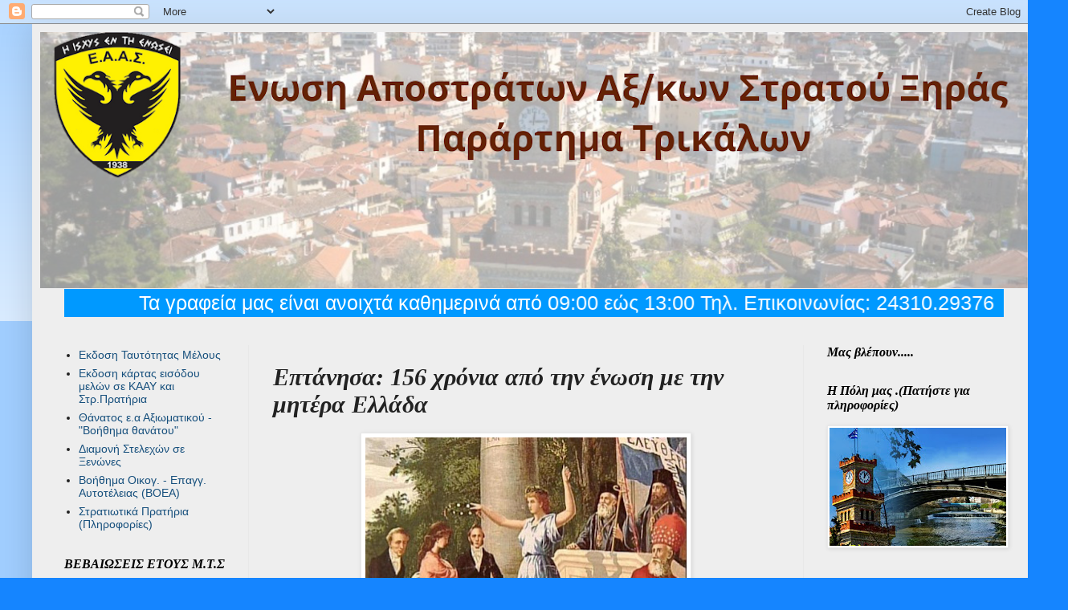

--- FILE ---
content_type: text/html; charset=UTF-8
request_url: https://eaastrikalon.blogspot.com/2020/05/156.html
body_size: 28477
content:
<!DOCTYPE html>
<html class='v2' dir='ltr' xmlns='http://www.w3.org/1999/xhtml' xmlns:b='http://www.google.com/2005/gml/b' xmlns:data='http://www.google.com/2005/gml/data' xmlns:expr='http://www.google.com/2005/gml/expr'>
<!-- christmas gadget css by Dr-blogger -->
<link href="//dr-blogger.com/files/css/christmas-styles.css" rel="stylesheet" type="text/css">
<head>
<link href='https://www.blogger.com/static/v1/widgets/335934321-css_bundle_v2.css' rel='stylesheet' type='text/css'/>
<meta content='width=1100' name='viewport'/>
<meta content='text/html; charset=UTF-8' http-equiv='Content-Type'/>
<meta content='blogger' name='generator'/>
<link href='https://eaastrikalon.blogspot.com/favicon.ico' rel='icon' type='image/x-icon'/>
<link href='http://eaastrikalon.blogspot.com/2020/05/156.html' rel='canonical'/>
<link rel="alternate" type="application/atom+xml" title="ΕΝΩΣΗ ΑΠΟΣΤΡΑΤΩΝ ΑΞΙΩΜΑΤΙΚΩΝ ΣΤΡΑΤΟΥ ΠΑΡΑΡΤΗΜΑ ΤΡΙΚΑΛΩΝ - Atom" href="https://eaastrikalon.blogspot.com/feeds/posts/default" />
<link rel="alternate" type="application/rss+xml" title="ΕΝΩΣΗ ΑΠΟΣΤΡΑΤΩΝ ΑΞΙΩΜΑΤΙΚΩΝ ΣΤΡΑΤΟΥ ΠΑΡΑΡΤΗΜΑ ΤΡΙΚΑΛΩΝ - RSS" href="https://eaastrikalon.blogspot.com/feeds/posts/default?alt=rss" />
<link rel="service.post" type="application/atom+xml" title="ΕΝΩΣΗ ΑΠΟΣΤΡΑΤΩΝ ΑΞΙΩΜΑΤΙΚΩΝ ΣΤΡΑΤΟΥ ΠΑΡΑΡΤΗΜΑ ΤΡΙΚΑΛΩΝ - Atom" href="https://www.blogger.com/feeds/2860881054290492963/posts/default" />

<link rel="alternate" type="application/atom+xml" title="ΕΝΩΣΗ ΑΠΟΣΤΡΑΤΩΝ ΑΞΙΩΜΑΤΙΚΩΝ ΣΤΡΑΤΟΥ ΠΑΡΑΡΤΗΜΑ ΤΡΙΚΑΛΩΝ - Atom" href="https://eaastrikalon.blogspot.com/feeds/7014517830646345744/comments/default" />
<!--Can't find substitution for tag [blog.ieCssRetrofitLinks]-->
<link href='https://blogger.googleusercontent.com/img/b/R29vZ2xl/AVvXsEhAxzigblgk66U9AL3SsPglEPkWYS1x0b1MOuD_KUm8Qmmfq5HCj6nFtPNt4L-xatySP6U1EEqMKqmbPAxB806G_1BX4RzoDf-vmud8g9pA7yui-5BhBYjTDz1h2a0kA4IlEH8Y7bBFK3Q/s400/b2ap3_small_22.jpg' rel='image_src'/>
<meta content='http://eaastrikalon.blogspot.com/2020/05/156.html' property='og:url'/>
<meta content='Επτάνησα: 156 χρόνια από την ένωση με την μητέρα Ελλάδα' property='og:title'/>
<meta content='     Φέτος συμπληρώνονται 156 χρόνια από την Ένωση της Επτανήσου με την Μητέρα Ελλάδα και από άκρη σε άκρη στα νησιά του Ιονίου πραγματοποιο...' property='og:description'/>
<meta content='https://blogger.googleusercontent.com/img/b/R29vZ2xl/AVvXsEhAxzigblgk66U9AL3SsPglEPkWYS1x0b1MOuD_KUm8Qmmfq5HCj6nFtPNt4L-xatySP6U1EEqMKqmbPAxB806G_1BX4RzoDf-vmud8g9pA7yui-5BhBYjTDz1h2a0kA4IlEH8Y7bBFK3Q/w1200-h630-p-k-no-nu/b2ap3_small_22.jpg' property='og:image'/>
<title>ΕΝΩΣΗ ΑΠΟΣΤΡΑΤΩΝ ΑΞΙΩΜΑΤΙΚΩΝ ΣΤΡΑΤΟΥ ΠΑΡΑΡΤΗΜΑ ΤΡΙΚΑΛΩΝ: Επτάνησα: 156 χρόνια από την ένωση με την μητέρα Ελλάδα</title>
<style id='page-skin-1' type='text/css'><!--
/*
-----------------------------------------------
Blogger Template Style
Name:     Simple
Designer: Blogger
URL:      www.blogger.com
----------------------------------------------- */
/* Content
----------------------------------------------- */
body {
font: normal normal 14px Arial, Tahoma, Helvetica, FreeSans, sans-serif;
color: #222222;
background: #1585ff none repeat scroll top left;
padding: 0 40px 40px 40px;
}
html body .region-inner {
min-width: 0;
max-width: 100%;
width: auto;
}
h2 {
font-size: 22px;
}
a:link {
text-decoration:none;
color: #17507d;
}
a:visited {
text-decoration:none;
color: #747474;
}
a:hover {
text-decoration:underline;
color: #1585ff;
}
.body-fauxcolumn-outer .fauxcolumn-inner {
background: transparent url(//www.blogblog.com/1kt/simple/body_gradient_tile_light.png) repeat scroll top left;
_background-image: none;
}
.body-fauxcolumn-outer .cap-top {
position: absolute;
z-index: 1;
height: 400px;
width: 100%;
}
.body-fauxcolumn-outer .cap-top .cap-left {
width: 100%;
background: transparent url(//www.blogblog.com/1kt/simple/gradients_light.png) repeat-x scroll top left;
_background-image: none;
}
.content-outer {
-moz-box-shadow: 0 0 40px rgba(0, 0, 0, .15);
-webkit-box-shadow: 0 0 5px rgba(0, 0, 0, .15);
-goog-ms-box-shadow: 0 0 10px #333333;
box-shadow: 0 0 40px rgba(0, 0, 0, .15);
margin-bottom: 1px;
}
.content-inner {
padding: 10px 10px;
}
.content-inner {
background-color: #EEEEEE;
}
/* Header
----------------------------------------------- */
.header-outer {
background: rgba(0,0,0,0) none repeat-x scroll 0 -400px;
_background-image: none;
}
.Header h1 {
font: normal normal 60px Arial, Tahoma, Helvetica, FreeSans, sans-serif;
color: #27698e;
text-shadow: -1px -1px 1px rgba(0, 0, 0, .2);
}
.Header h1 a {
color: #27698e;
}
.Header .description {
font-size: 140%;
color: #5a5a5a;
}
.header-inner .Header .titlewrapper {
padding: 22px 30px;
}
.header-inner .Header .descriptionwrapper {
padding: 0 30px;
}
/* Tabs
----------------------------------------------- */
.tabs-inner .section:first-child {
border-top: 1px solid #eeeeee;
}
.tabs-inner .section:first-child ul {
margin-top: -1px;
border-top: 1px solid #eeeeee;
border-left: 0 solid #eeeeee;
border-right: 0 solid #eeeeee;
}
.tabs-inner .widget ul {
background: #f0f0f0 url(//www.blogblog.com/1kt/simple/gradients_light.png) repeat-x scroll 0 -800px;
_background-image: none;
border-bottom: 1px solid #eeeeee;
margin-top: 0;
margin-left: -30px;
margin-right: -30px;
}
.tabs-inner .widget li a {
display: inline-block;
padding: .6em 1em;
font: italic bold 14px Arial, Tahoma, Helvetica, FreeSans, sans-serif;
color: #8a8a8a;
border-left: 1px solid #EEEEEE;
border-right: 1px solid #eeeeee;
}
.tabs-inner .widget li:first-child a {
border-left: none;
}
.tabs-inner .widget li.selected a, .tabs-inner .widget li a:hover {
color: #000000;
background-color: #e8e8e8;
text-decoration: none;
}
/* Columns
----------------------------------------------- */
.main-outer {
border-top: 0 solid #e8e8e8;
}
.fauxcolumn-left-outer .fauxcolumn-inner {
border-right: 1px solid #e8e8e8;
}
.fauxcolumn-right-outer .fauxcolumn-inner {
border-left: 1px solid #e8e8e8;
}
/* Headings
----------------------------------------------- */
div.widget > h2,
div.widget h2.title {
margin: 0 0 1em 0;
font: italic bold 16px Georgia, Utopia, 'Palatino Linotype', Palatino, serif;
color: #000000;
}
/* Widgets
----------------------------------------------- */
.widget .zippy {
color: #8a8a8a;
text-shadow: 2px 2px 1px rgba(0, 0, 0, .1);
}
.widget .popular-posts ul {
list-style: none;
}
/* Posts
----------------------------------------------- */
h2.date-header {
font: normal bold 11px Arial, Tahoma, Helvetica, FreeSans, sans-serif;
}
.date-header span {
background-color: rgba(0,0,0,0);
color: #222222;
padding: inherit;
letter-spacing: inherit;
margin: inherit;
}
.main-inner {
padding-top: 30px;
padding-bottom: 30px;
}
.main-inner .column-center-inner {
padding: 0 15px;
}
.main-inner .column-center-inner .section {
margin: 0 15px;
}
.post {
margin: 0 0 25px 0;
}
h3.post-title, .comments h4 {
font: italic bold 30px 'Times New Roman', Times, FreeSerif, serif;
margin: .75em 0 0;
}
.post-body {
font-size: 110%;
line-height: 1.4;
position: relative;
}
.post-body img, .post-body .tr-caption-container, .Profile img, .Image img,
.BlogList .item-thumbnail img {
padding: 2px;
background: #ffffff;
border: 1px solid #e8e8e8;
-moz-box-shadow: 1px 1px 5px rgba(0, 0, 0, .1);
-webkit-box-shadow: 1px 1px 5px rgba(0, 0, 0, .1);
box-shadow: 1px 1px 5px rgba(0, 0, 0, .1);
}
.post-body img, .post-body .tr-caption-container {
padding: 5px;
}
.post-body .tr-caption-container {
color: #222222;
}
.post-body .tr-caption-container img {
padding: 0;
background: transparent;
border: none;
-moz-box-shadow: 0 0 0 rgba(0, 0, 0, .1);
-webkit-box-shadow: 0 0 0 rgba(0, 0, 0, .1);
box-shadow: 0 0 0 rgba(0, 0, 0, .1);
}
.post-header {
margin: 0 0 1.5em;
line-height: 1.6;
font-size: 90%;
}
.post-footer {
margin: 20px -2px 0;
padding: 5px 10px;
color: #303030;
background-color: #f4f4f4;
border-bottom: 1px solid #e8e8e8;
line-height: 1.6;
font-size: 90%;
}
#comments .comment-author {
padding-top: 1.5em;
border-top: 1px solid #e8e8e8;
background-position: 0 1.5em;
}
#comments .comment-author:first-child {
padding-top: 0;
border-top: none;
}
.avatar-image-container {
margin: .2em 0 0;
}
#comments .avatar-image-container img {
border: 1px solid #e8e8e8;
}
/* Comments
----------------------------------------------- */
.comments .comments-content .icon.blog-author {
background-repeat: no-repeat;
background-image: url([data-uri]);
}
.comments .comments-content .loadmore a {
border-top: 1px solid #8a8a8a;
border-bottom: 1px solid #8a8a8a;
}
.comments .comment-thread.inline-thread {
background-color: #f4f4f4;
}
.comments .continue {
border-top: 2px solid #8a8a8a;
}
/* Accents
---------------------------------------------- */
.section-columns td.columns-cell {
border-left: 1px solid #e8e8e8;
}
.blog-pager {
background: transparent none no-repeat scroll top center;
}
.blog-pager-older-link, .home-link,
.blog-pager-newer-link {
background-color: #EEEEEE;
padding: 5px;
}
.footer-outer {
border-top: 0 dashed #bbbbbb;
}
/* Mobile
----------------------------------------------- */
body.mobile  {
background-size: auto;
}
.mobile .body-fauxcolumn-outer {
background: transparent none repeat scroll top left;
}
.mobile .body-fauxcolumn-outer .cap-top {
background-size: 100% auto;
}
.mobile .content-outer {
-webkit-box-shadow: 0 0 3px rgba(0, 0, 0, .15);
box-shadow: 0 0 3px rgba(0, 0, 0, .15);
}
.mobile .tabs-inner .widget ul {
margin-left: 0;
margin-right: 0;
}
.mobile .post {
margin: 0;
}
.mobile .main-inner .column-center-inner .section {
margin: 0;
}
.mobile .date-header span {
padding: 0.1em 10px;
margin: 0 -10px;
}
.mobile h3.post-title {
margin: 0;
}
.mobile .blog-pager {
background: transparent none no-repeat scroll top center;
}
.mobile .footer-outer {
border-top: none;
}
.mobile .main-inner, .mobile .footer-inner {
background-color: #EEEEEE;
}
.mobile-index-contents {
color: #222222;
}
.mobile-link-button {
background-color: #17507d;
}
.mobile-link-button a:link, .mobile-link-button a:visited {
color: #ffffff;
}
.mobile .tabs-inner .section:first-child {
border-top: none;
}
.mobile .tabs-inner .PageList .widget-content {
background-color: #e8e8e8;
color: #000000;
border-top: 1px solid #eeeeee;
border-bottom: 1px solid #eeeeee;
}
.mobile .tabs-inner .PageList .widget-content .pagelist-arrow {
border-left: 1px solid #eeeeee;
}

--></style>
<style id='template-skin-1' type='text/css'><!--
body {
min-width: 1250px;
}
.content-outer, .content-fauxcolumn-outer, .region-inner {
min-width: 1250px;
max-width: 1250px;
_width: 1250px;
}
.main-inner .columns {
padding-left: 260px;
padding-right: 280px;
}
.main-inner .fauxcolumn-center-outer {
left: 260px;
right: 280px;
/* IE6 does not respect left and right together */
_width: expression(this.parentNode.offsetWidth -
parseInt("260px") -
parseInt("280px") + 'px');
}
.main-inner .fauxcolumn-left-outer {
width: 260px;
}
.main-inner .fauxcolumn-right-outer {
width: 280px;
}
.main-inner .column-left-outer {
width: 260px;
right: 100%;
margin-left: -260px;
}
.main-inner .column-right-outer {
width: 280px;
margin-right: -280px;
}
#layout {
min-width: 0;
}
#layout .content-outer {
min-width: 0;
width: 800px;
}
#layout .region-inner {
min-width: 0;
width: auto;
}
--></style>
<link href='https://www.blogger.com/dyn-css/authorization.css?targetBlogID=2860881054290492963&amp;zx=598f45e6-8fdb-46a4-9f1e-cef3e1fb46d6' media='none' onload='if(media!=&#39;all&#39;)media=&#39;all&#39;' rel='stylesheet'/><noscript><link href='https://www.blogger.com/dyn-css/authorization.css?targetBlogID=2860881054290492963&amp;zx=598f45e6-8fdb-46a4-9f1e-cef3e1fb46d6' rel='stylesheet'/></noscript>
<meta name='google-adsense-platform-account' content='ca-host-pub-1556223355139109'/>
<meta name='google-adsense-platform-domain' content='blogspot.com'/>

</head>
<body class='loading variant-pale'>
<div class='navbar section' id='navbar' name='Navbar'><div class='widget Navbar' data-version='1' id='Navbar1'><script type="text/javascript">
    function setAttributeOnload(object, attribute, val) {
      if(window.addEventListener) {
        window.addEventListener('load',
          function(){ object[attribute] = val; }, false);
      } else {
        window.attachEvent('onload', function(){ object[attribute] = val; });
      }
    }
  </script>
<div id="navbar-iframe-container"></div>
<script type="text/javascript" src="https://apis.google.com/js/platform.js"></script>
<script type="text/javascript">
      gapi.load("gapi.iframes:gapi.iframes.style.bubble", function() {
        if (gapi.iframes && gapi.iframes.getContext) {
          gapi.iframes.getContext().openChild({
              url: 'https://www.blogger.com/navbar/2860881054290492963?po\x3d7014517830646345744\x26origin\x3dhttps://eaastrikalon.blogspot.com',
              where: document.getElementById("navbar-iframe-container"),
              id: "navbar-iframe"
          });
        }
      });
    </script><script type="text/javascript">
(function() {
var script = document.createElement('script');
script.type = 'text/javascript';
script.src = '//pagead2.googlesyndication.com/pagead/js/google_top_exp.js';
var head = document.getElementsByTagName('head')[0];
if (head) {
head.appendChild(script);
}})();
</script>
</div></div>
<div class='body-fauxcolumns'>
<div class='fauxcolumn-outer body-fauxcolumn-outer'>
<div class='cap-top'>
<div class='cap-left'></div>
<div class='cap-right'></div>
</div>
<div class='fauxborder-left'>
<div class='fauxborder-right'></div>
<div class='fauxcolumn-inner'>
</div>
</div>
<div class='cap-bottom'>
<div class='cap-left'></div>
<div class='cap-right'></div>
</div>
</div>
</div>
<div class='content'>
<div class='content-fauxcolumns'>
<div class='fauxcolumn-outer content-fauxcolumn-outer'>
<div class='cap-top'>
<div class='cap-left'></div>
<div class='cap-right'></div>
</div>
<div class='fauxborder-left'>
<div class='fauxborder-right'></div>
<div class='fauxcolumn-inner'>
</div>
</div>
<div class='cap-bottom'>
<div class='cap-left'></div>
<div class='cap-right'></div>
</div>
</div>
</div>
<div class='content-outer'>
<div class='content-cap-top cap-top'>
<div class='cap-left'></div>
<div class='cap-right'></div>
</div>
<div class='fauxborder-left content-fauxborder-left'>
<div class='fauxborder-right content-fauxborder-right'></div>
<div class='content-inner'>
<header>
<div class='header-outer'>
<div class='header-cap-top cap-top'>
<div class='cap-left'></div>
<div class='cap-right'></div>
</div>
<div class='fauxborder-left header-fauxborder-left'>
<div class='fauxborder-right header-fauxborder-right'></div>
<div class='region-inner header-inner'>
<div class='header section' id='header' name='Κεφαλίδα'><div class='widget Header' data-version='1' id='Header1'>
<div id='header-inner'>
<a href='https://eaastrikalon.blogspot.com/' style='display: block'>
<img alt='ΕΝΩΣΗ ΑΠΟΣΤΡΑΤΩΝ ΑΞΙΩΜΑΤΙΚΩΝ ΣΤΡΑΤΟΥ ΠΑΡΑΡΤΗΜΑ ΤΡΙΚΑΛΩΝ' height='319px; ' id='Header1_headerimg' src='https://blogger.googleusercontent.com/img/a/AVvXsEj_CxszL3huuGjg5Xzi6OILu72ybxLzRRwVMD-nOJyQ2kXv1FGeWHxoz0cgDEriM9Gpsph4uq8E913tLYRLJ2MZ2Mh9bmrMCnqSz4x8Xdu2Rfn6BxSpl_slTGm3Vh805TSSX0MVOsiYeA5wTv2vc_0Ppd6F0Bm3XlzsP9ADmj9F45Omx-QAYvoHcT1eGGA=s1230' style='display: block' width='1230px; '/>
</a>
</div>
</div></div>
</div>
</div>
<div class='header-cap-bottom cap-bottom'>
<div class='cap-left'></div>
<div class='cap-right'></div>
</div>
</div>
</header>
<div class='tabs-outer'>
<div class='tabs-cap-top cap-top'>
<div class='cap-left'></div>
<div class='cap-right'></div>
</div>
<div class='fauxborder-left tabs-fauxborder-left'>
<div class='fauxborder-right tabs-fauxborder-right'></div>
<div class='region-inner tabs-inner'>
<div class='tabs section' id='crosscol' name='Σε όλες τις στήλες'><div class='widget HTML' data-version='1' id='HTML1'>
<div class='widget-content'>
<marquee behavior="alternate" scrollamount="5" style="background:#0099FF; font-size:25px; color:#FFFFFF">Τα γραφεία μας είναι ανοιχτά καθημερινά από 09:00 εώς 13:00 Τηλ. Επικοινωνίας: 24310.29376</marquee>
</div>
<div class='clear'></div>
</div></div>
<div class='tabs no-items section' id='crosscol-overflow' name='Cross-Column 2'></div>
</div>
</div>
<div class='tabs-cap-bottom cap-bottom'>
<div class='cap-left'></div>
<div class='cap-right'></div>
</div>
</div>
<div class='main-outer'>
<div class='main-cap-top cap-top'>
<div class='cap-left'></div>
<div class='cap-right'></div>
</div>
<div class='fauxborder-left main-fauxborder-left'>
<div class='fauxborder-right main-fauxborder-right'></div>
<div class='region-inner main-inner'>
<div class='columns fauxcolumns'>
<div class='fauxcolumn-outer fauxcolumn-center-outer'>
<div class='cap-top'>
<div class='cap-left'></div>
<div class='cap-right'></div>
</div>
<div class='fauxborder-left'>
<div class='fauxborder-right'></div>
<div class='fauxcolumn-inner'>
</div>
</div>
<div class='cap-bottom'>
<div class='cap-left'></div>
<div class='cap-right'></div>
</div>
</div>
<div class='fauxcolumn-outer fauxcolumn-left-outer'>
<div class='cap-top'>
<div class='cap-left'></div>
<div class='cap-right'></div>
</div>
<div class='fauxborder-left'>
<div class='fauxborder-right'></div>
<div class='fauxcolumn-inner'>
</div>
</div>
<div class='cap-bottom'>
<div class='cap-left'></div>
<div class='cap-right'></div>
</div>
</div>
<div class='fauxcolumn-outer fauxcolumn-right-outer'>
<div class='cap-top'>
<div class='cap-left'></div>
<div class='cap-right'></div>
</div>
<div class='fauxborder-left'>
<div class='fauxborder-right'></div>
<div class='fauxcolumn-inner'>
</div>
</div>
<div class='cap-bottom'>
<div class='cap-left'></div>
<div class='cap-right'></div>
</div>
</div>
<!-- corrects IE6 width calculation -->
<div class='columns-inner'>
<div class='column-center-outer'>
<div class='column-center-inner'>
<div class='main section' id='main' name='Κύριος'><div class='widget Blog' data-version='1' id='Blog1'>
<div class='blog-posts hfeed'>

          <div class="date-outer">
        
<h2 class='date-header'><span>Πέμπτη 21 Μαΐου 2020</span></h2>

          <div class="date-posts">
        
<div class='post-outer'>
<div class='post hentry uncustomized-post-template' itemprop='blogPost' itemscope='itemscope' itemtype='http://schema.org/BlogPosting'>
<meta content='https://blogger.googleusercontent.com/img/b/R29vZ2xl/AVvXsEhAxzigblgk66U9AL3SsPglEPkWYS1x0b1MOuD_KUm8Qmmfq5HCj6nFtPNt4L-xatySP6U1EEqMKqmbPAxB806G_1BX4RzoDf-vmud8g9pA7yui-5BhBYjTDz1h2a0kA4IlEH8Y7bBFK3Q/s400/b2ap3_small_22.jpg' itemprop='image_url'/>
<meta content='2860881054290492963' itemprop='blogId'/>
<meta content='7014517830646345744' itemprop='postId'/>
<a name='7014517830646345744'></a>
<h3 class='post-title entry-title' itemprop='name'>
Επτάνησα: 156 χρόνια από την ένωση με την μητέρα Ελλάδα
</h3>
<div class='post-header'>
<div class='post-header-line-1'></div>
</div>
<div class='post-body entry-content' id='post-body-7014517830646345744' itemprop='description articleBody'>
<div dir="ltr" style="text-align: left;" trbidi="on">
<div class="separator" style="clear: both; text-align: center;">
<a href="https://blogger.googleusercontent.com/img/b/R29vZ2xl/AVvXsEhAxzigblgk66U9AL3SsPglEPkWYS1x0b1MOuD_KUm8Qmmfq5HCj6nFtPNt4L-xatySP6U1EEqMKqmbPAxB806G_1BX4RzoDf-vmud8g9pA7yui-5BhBYjTDz1h2a0kA4IlEH8Y7bBFK3Q/s1600/b2ap3_small_22.jpg" imageanchor="1" style="margin-left: 1em; margin-right: 1em;"><img border="0" data-original-height="400" data-original-width="720" height="221" src="https://blogger.googleusercontent.com/img/b/R29vZ2xl/AVvXsEhAxzigblgk66U9AL3SsPglEPkWYS1x0b1MOuD_KUm8Qmmfq5HCj6nFtPNt4L-xatySP6U1EEqMKqmbPAxB806G_1BX4RzoDf-vmud8g9pA7yui-5BhBYjTDz1h2a0kA4IlEH8Y7bBFK3Q/s400/b2ap3_small_22.jpg" width="400" /></a></div>
<br />
<div class="MsoNormal" style="line-height: normal; mso-margin-bottom-alt: auto; mso-margin-top-alt: auto; text-align: justify; text-justify: inter-ideograph;">
<b><i><span style="color: red; font-family: &quot;Times New Roman&quot;,&quot;serif&quot;; font-size: 14.0pt; mso-fareast-font-family: &quot;Times New Roman&quot;;">Φέτος συμπληρώνονται 156 χρόνια από την Ένωση της
Επτανήσου με την Μητέρα Ελλάδα και από άκρη σε άκρη στα νησιά του Ιονίου
πραγματοποιούνται εορταστικές εκδηλώσεις, με την 21η Μαΐου του 1864 να αποτελεί
μια ημερομηνία ορόσημο για κάθε κάτοικο των νησιών. Λίγους μήνες νωρίτερα και
συγκεκριμένα το Μάρτιο του 1864, υπογράφηκε συνθήκη ανάμεσα στις τρεις
Δυνάμεις, Αγγλία, Γαλλία και Ρωσία, με το ελληνικό βασίλειο και έτσι τα
Επτάνησα πέρασαν οριστικά στην ελληνική κυριαρχία.</span></i></b><b style="mso-bidi-font-weight: normal;"><span style="color: red; font-family: &quot;Times New Roman&quot;,&quot;serif&quot;; font-size: 14.0pt; mso-fareast-font-family: &quot;Times New Roman&quot;;"></span></b></div>
<div class="MsoNormal" style="line-height: normal; mso-margin-bottom-alt: auto; mso-margin-top-alt: auto; text-align: justify; text-justify: inter-ideograph;">
<b style="mso-bidi-font-weight: normal;"><span style="font-family: &quot;Times New Roman&quot;,&quot;serif&quot;; font-size: 12.0pt; mso-fareast-font-family: &quot;Times New Roman&quot;;"></span></b></div>
<a name="more"></a><b style="mso-bidi-font-weight: normal;">&nbsp;</b><br />
<div class="MsoNormal" style="line-height: normal; mso-margin-bottom-alt: auto; mso-margin-top-alt: auto; text-align: justify; text-justify: inter-ideograph;">
<b style="mso-bidi-font-weight: normal;"><span style="font-family: &quot;Times New Roman&quot;,&quot;serif&quot;; font-size: 12.0pt; mso-fareast-font-family: &quot;Times New Roman&quot;;">Ήταν η
πρώτη επέκταση των συνόρων του Ελληνικού κράτους, περίπου τριάντα χρόνια μετά
την ανακήρυξη της ανεξαρτησίας του. Μήνυμα από την έδρα την Περιφέρειας Ιονίων
Νήσων, στους πολίτες των Ιονίων Νήσων έστειλε σήμερα η περιφερειάρχης, κ. Ρόδη
Κράτσα &#8211; Τσαγκαροπούλου, στο οποίο επισημαίνει ότι &#171;για την Περιφέρεια Ιονίων
Νήσων και το Περιφερειακό Συμβούλιο η ελευθερία, η φιλοπατρία, η κοινωνική
δικαιοσύνη, η εθνική αξιοπρέπεια των εκπροσώπων των λαών της Επτανήσου
αποτελούν μια μεγάλη παρακαταθήκη, όπως εκφράστηκαν στο ιστορικό ψήφισμα της
Ιονίου Βουλής, που οδήγησε στην Ένωση με το νεοσύστατο ελληνικό κράτος&#187;.</span></b></div>
<div class="MsoNormal" style="line-height: normal; mso-margin-bottom-alt: auto; mso-margin-top-alt: auto; text-align: justify; text-justify: inter-ideograph;">
<br /></div>
<div class="MsoNormal" style="line-height: normal; mso-margin-bottom-alt: auto; mso-margin-top-alt: auto; text-align: justify; text-justify: inter-ideograph;">
<b style="mso-bidi-font-weight: normal;"><span style="font-family: &quot;Times New Roman&quot;,&quot;serif&quot;; font-size: 12.0pt; mso-fareast-font-family: &quot;Times New Roman&quot;;">Στην
συνέχεια η κ. Κράτσα, αναφέρει ότι &#171;με μεγάλη συγκίνηση και τιμή βρίσκομαι
σήμερα σε αυτόν τον χώρο, τον ιερό για την ψυχή και την ιστορία των Επτανησίων.
Εδώ σε αυτόν το χώρο, εκφράστηκαν με απαράμιλλη θέρμη και αποφασιστικότητα τα
αισθήματα των εκπροσώπων των λαών της Επτανήσου για την ελευθερία, την
φιλοπατρία, την κοινωνική δικαιοσύνη, την εθνική αξιοπρέπεια, αυτά τα ιδανικά
που ενέπνευσαν τον αγώνα των Επτανησίων κατά των ξένων προστάτιδων δυνάμεων.</span></b></div>
<div class="MsoNormal" style="line-height: normal; mso-margin-bottom-alt: auto; mso-margin-top-alt: auto; text-align: justify; text-justify: inter-ideograph;">
<br /></div>
<div class="MsoNormal" style="line-height: normal; mso-margin-bottom-alt: auto; mso-margin-top-alt: auto; text-align: justify; text-justify: inter-ideograph;">
<b style="mso-bidi-font-weight: normal;"><span style="font-family: &quot;Times New Roman&quot;,&quot;serif&quot;; font-size: 12.0pt; mso-fareast-font-family: &quot;Times New Roman&quot;;">Η
Περιφέρεια και το Περιφερειακό Συμβούλιο Ιονίων Νήσων είναι νεοσύστατοι θεσμοί,
αλλά έχουν μια σπουδαία παρακαταθήκη της πολιτικής ενότητας της Επτανήσου
Πολιτείας και της Ιονίου Βουλής. Αυτή την ιστορική παρακαταθήκη, οφείλουμε να
την τιμήσουμε και να την αναδείξουμε και να δεσμευθούμε για να υπηρετήσουμε ένα
κοινό μέλλον με συνοχή, ανάπτυξη και ευημερία για όλους. Σε αυτή την
κατεύθυνση, οι εκδηλώσεις για τα 200 χρόνια από την εθνική παλιγγενεσία του
1821 θα είναι μια εξαιρετική ευκαιρία&#187;, ανέφερε στο μήνυμά της η
περιφερειάρχης.</span></b></div>
<div class="MsoNormal" style="line-height: normal; mso-margin-bottom-alt: auto; mso-margin-top-alt: auto; text-align: justify; text-justify: inter-ideograph;">
<br /></div>
<div class="MsoNormal" style="line-height: normal; mso-margin-bottom-alt: auto; mso-margin-top-alt: auto; text-align: justify; text-justify: inter-ideograph;">
<b><span style="font-family: &quot;Times New Roman&quot;,&quot;serif&quot;; font-size: 12.0pt; mso-fareast-font-family: &quot;Times New Roman&quot;;">Σήμερα τιμητική πτήση μαχητικών αεροσκαφών πάνω από τα
Επτάνησα</span></b></div>
<div class="MsoNormal" style="line-height: normal; mso-margin-bottom-alt: auto; mso-margin-top-alt: auto; text-align: justify; text-justify: inter-ideograph;">
<br /></div>
<div class="MsoNormal" style="line-height: normal; mso-margin-bottom-alt: auto; mso-margin-top-alt: auto; text-align: justify; text-justify: inter-ideograph;">
<b style="mso-bidi-font-weight: normal;"><span style="font-family: &quot;Times New Roman&quot;,&quot;serif&quot;; font-size: 12.0pt; mso-fareast-font-family: &quot;Times New Roman&quot;;">Τιμητική
πτήση πάνω από τα Επτάνησα θα πραγματοποίησαν μαχητικά αεροσκάφη για την σημερινή
επέτειο της ενσωμάτωσης των Επτανήσων με την Ελλάδα. Έτσι ζεύγος αεροσκαφών
F-16 της 116 πτέρυγας Μάχης θα πραγματοποιήσουν διέλευση από Οθωνούς, Κέρκυρα,
Παξούς, Λευκάδα, Ιθάκη, Αργοστόλι και Ζάκυνθο. Η πτητική δραστηριότητα ξεκίνησε
στις 11 το πρωί και εντάσσεται στο πλαίσιο των εορταστικών εκδηλώσεων, όπως
ανακοινώθηκε από το ΓΕΑ.</span></b></div>
<div class="MsoNormal" style="line-height: normal; mso-margin-bottom-alt: auto; mso-margin-top-alt: auto; text-align: justify; text-justify: inter-ideograph;">
<br /></div>
<div class="MsoNormal" style="line-height: normal; mso-margin-bottom-alt: auto; mso-margin-top-alt: auto; text-align: justify; text-justify: inter-ideograph;">
<b style="mso-bidi-font-weight: normal;"><span style="font-family: &quot;Times New Roman&quot;,&quot;serif&quot;; font-size: 12.0pt; mso-fareast-font-family: &quot;Times New Roman&quot;;">ΑΠΕ-ΜΠΕ</span></b></div>
<div class="MsoNormal">
<b style="mso-bidi-font-weight: normal;"><span lang="EN-US" style="font-size: 14.0pt; line-height: 115%; mso-ansi-language: EN-US;">DEFENCE POINT</span></b></div>
<!--[if gte mso 9]><xml>
 <w:WordDocument>
  <w:View>Normal</w:View>
  <w:Zoom>0</w:Zoom>
  <w:TrackMoves/>
  <w:TrackFormatting/>
  <w:PunctuationKerning/>
  <w:ValidateAgainstSchemas/>
  <w:SaveIfXMLInvalid>false</w:SaveIfXMLInvalid>
  <w:IgnoreMixedContent>false</w:IgnoreMixedContent>
  <w:AlwaysShowPlaceholderText>false</w:AlwaysShowPlaceholderText>
  <w:DoNotPromoteQF/>
  <w:LidThemeOther>EL</w:LidThemeOther>
  <w:LidThemeAsian>X-NONE</w:LidThemeAsian>
  <w:LidThemeComplexScript>X-NONE</w:LidThemeComplexScript>
  <w:Compatibility>
   <w:BreakWrappedTables/>
   <w:SnapToGridInCell/>
   <w:WrapTextWithPunct/>
   <w:UseAsianBreakRules/>
   <w:DontGrowAutofit/>
   <w:SplitPgBreakAndParaMark/>
   <w:DontVertAlignCellWithSp/>
   <w:DontBreakConstrainedForcedTables/>
   <w:DontVertAlignInTxbx/>
   <w:Word11KerningPairs/>
   <w:CachedColBalance/>
   <w:UseFELayout/>
  </w:Compatibility>
  <m:mathPr>
   <m:mathFont m:val="Cambria Math"/>
   <m:brkBin m:val="before"/>
   <m:brkBinSub m:val="--"/>
   <m:smallFrac m:val="off"/>
   <m:dispDef/>
   <m:lMargin m:val="0"/>
   <m:rMargin m:val="0"/>
   <m:defJc m:val="centerGroup"/>
   <m:wrapIndent m:val="1440"/>
   <m:intLim m:val="subSup"/>
   <m:naryLim m:val="undOvr"/>
  </m:mathPr></w:WordDocument>
</xml><![endif]--><!--[if gte mso 9]><xml>
 <w:LatentStyles DefLockedState="false" DefUnhideWhenUsed="true"
  DefSemiHidden="true" DefQFormat="false" DefPriority="99"
  LatentStyleCount="267">
  <w:LsdException Locked="false" Priority="0" SemiHidden="false"
   UnhideWhenUsed="false" QFormat="true" Name="Normal"/>
  <w:LsdException Locked="false" Priority="9" SemiHidden="false"
   UnhideWhenUsed="false" QFormat="true" Name="heading 1"/>
  <w:LsdException Locked="false" Priority="9" QFormat="true" Name="heading 2"/>
  <w:LsdException Locked="false" Priority="9" QFormat="true" Name="heading 3"/>
  <w:LsdException Locked="false" Priority="9" QFormat="true" Name="heading 4"/>
  <w:LsdException Locked="false" Priority="9" QFormat="true" Name="heading 5"/>
  <w:LsdException Locked="false" Priority="9" QFormat="true" Name="heading 6"/>
  <w:LsdException Locked="false" Priority="9" QFormat="true" Name="heading 7"/>
  <w:LsdException Locked="false" Priority="9" QFormat="true" Name="heading 8"/>
  <w:LsdException Locked="false" Priority="9" QFormat="true" Name="heading 9"/>
  <w:LsdException Locked="false" Priority="39" Name="toc 1"/>
  <w:LsdException Locked="false" Priority="39" Name="toc 2"/>
  <w:LsdException Locked="false" Priority="39" Name="toc 3"/>
  <w:LsdException Locked="false" Priority="39" Name="toc 4"/>
  <w:LsdException Locked="false" Priority="39" Name="toc 5"/>
  <w:LsdException Locked="false" Priority="39" Name="toc 6"/>
  <w:LsdException Locked="false" Priority="39" Name="toc 7"/>
  <w:LsdException Locked="false" Priority="39" Name="toc 8"/>
  <w:LsdException Locked="false" Priority="39" Name="toc 9"/>
  <w:LsdException Locked="false" Priority="35" QFormat="true" Name="caption"/>
  <w:LsdException Locked="false" Priority="10" SemiHidden="false"
   UnhideWhenUsed="false" QFormat="true" Name="Title"/>
  <w:LsdException Locked="false" Priority="1" Name="Default Paragraph Font"/>
  <w:LsdException Locked="false" Priority="11" SemiHidden="false"
   UnhideWhenUsed="false" QFormat="true" Name="Subtitle"/>
  <w:LsdException Locked="false" Priority="22" SemiHidden="false"
   UnhideWhenUsed="false" QFormat="true" Name="Strong"/>
  <w:LsdException Locked="false" Priority="20" SemiHidden="false"
   UnhideWhenUsed="false" QFormat="true" Name="Emphasis"/>
  <w:LsdException Locked="false" Priority="59" SemiHidden="false"
   UnhideWhenUsed="false" Name="Table Grid"/>
  <w:LsdException Locked="false" UnhideWhenUsed="false" Name="Placeholder Text"/>
  <w:LsdException Locked="false" Priority="1" SemiHidden="false"
   UnhideWhenUsed="false" QFormat="true" Name="No Spacing"/>
  <w:LsdException Locked="false" Priority="60" SemiHidden="false"
   UnhideWhenUsed="false" Name="Light Shading"/>
  <w:LsdException Locked="false" Priority="61" SemiHidden="false"
   UnhideWhenUsed="false" Name="Light List"/>
  <w:LsdException Locked="false" Priority="62" SemiHidden="false"
   UnhideWhenUsed="false" Name="Light Grid"/>
  <w:LsdException Locked="false" Priority="63" SemiHidden="false"
   UnhideWhenUsed="false" Name="Medium Shading 1"/>
  <w:LsdException Locked="false" Priority="64" SemiHidden="false"
   UnhideWhenUsed="false" Name="Medium Shading 2"/>
  <w:LsdException Locked="false" Priority="65" SemiHidden="false"
   UnhideWhenUsed="false" Name="Medium List 1"/>
  <w:LsdException Locked="false" Priority="66" SemiHidden="false"
   UnhideWhenUsed="false" Name="Medium List 2"/>
  <w:LsdException Locked="false" Priority="67" SemiHidden="false"
   UnhideWhenUsed="false" Name="Medium Grid 1"/>
  <w:LsdException Locked="false" Priority="68" SemiHidden="false"
   UnhideWhenUsed="false" Name="Medium Grid 2"/>
  <w:LsdException Locked="false" Priority="69" SemiHidden="false"
   UnhideWhenUsed="false" Name="Medium Grid 3"/>
  <w:LsdException Locked="false" Priority="70" SemiHidden="false"
   UnhideWhenUsed="false" Name="Dark List"/>
  <w:LsdException Locked="false" Priority="71" SemiHidden="false"
   UnhideWhenUsed="false" Name="Colorful Shading"/>
  <w:LsdException Locked="false" Priority="72" SemiHidden="false"
   UnhideWhenUsed="false" Name="Colorful List"/>
  <w:LsdException Locked="false" Priority="73" SemiHidden="false"
   UnhideWhenUsed="false" Name="Colorful Grid"/>
  <w:LsdException Locked="false" Priority="60" SemiHidden="false"
   UnhideWhenUsed="false" Name="Light Shading Accent 1"/>
  <w:LsdException Locked="false" Priority="61" SemiHidden="false"
   UnhideWhenUsed="false" Name="Light List Accent 1"/>
  <w:LsdException Locked="false" Priority="62" SemiHidden="false"
   UnhideWhenUsed="false" Name="Light Grid Accent 1"/>
  <w:LsdException Locked="false" Priority="63" SemiHidden="false"
   UnhideWhenUsed="false" Name="Medium Shading 1 Accent 1"/>
  <w:LsdException Locked="false" Priority="64" SemiHidden="false"
   UnhideWhenUsed="false" Name="Medium Shading 2 Accent 1"/>
  <w:LsdException Locked="false" Priority="65" SemiHidden="false"
   UnhideWhenUsed="false" Name="Medium List 1 Accent 1"/>
  <w:LsdException Locked="false" UnhideWhenUsed="false" Name="Revision"/>
  <w:LsdException Locked="false" Priority="34" SemiHidden="false"
   UnhideWhenUsed="false" QFormat="true" Name="List Paragraph"/>
  <w:LsdException Locked="false" Priority="29" SemiHidden="false"
   UnhideWhenUsed="false" QFormat="true" Name="Quote"/>
  <w:LsdException Locked="false" Priority="30" SemiHidden="false"
   UnhideWhenUsed="false" QFormat="true" Name="Intense Quote"/>
  <w:LsdException Locked="false" Priority="66" SemiHidden="false"
   UnhideWhenUsed="false" Name="Medium List 2 Accent 1"/>
  <w:LsdException Locked="false" Priority="67" SemiHidden="false"
   UnhideWhenUsed="false" Name="Medium Grid 1 Accent 1"/>
  <w:LsdException Locked="false" Priority="68" SemiHidden="false"
   UnhideWhenUsed="false" Name="Medium Grid 2 Accent 1"/>
  <w:LsdException Locked="false" Priority="69" SemiHidden="false"
   UnhideWhenUsed="false" Name="Medium Grid 3 Accent 1"/>
  <w:LsdException Locked="false" Priority="70" SemiHidden="false"
   UnhideWhenUsed="false" Name="Dark List Accent 1"/>
  <w:LsdException Locked="false" Priority="71" SemiHidden="false"
   UnhideWhenUsed="false" Name="Colorful Shading Accent 1"/>
  <w:LsdException Locked="false" Priority="72" SemiHidden="false"
   UnhideWhenUsed="false" Name="Colorful List Accent 1"/>
  <w:LsdException Locked="false" Priority="73" SemiHidden="false"
   UnhideWhenUsed="false" Name="Colorful Grid Accent 1"/>
  <w:LsdException Locked="false" Priority="60" SemiHidden="false"
   UnhideWhenUsed="false" Name="Light Shading Accent 2"/>
  <w:LsdException Locked="false" Priority="61" SemiHidden="false"
   UnhideWhenUsed="false" Name="Light List Accent 2"/>
  <w:LsdException Locked="false" Priority="62" SemiHidden="false"
   UnhideWhenUsed="false" Name="Light Grid Accent 2"/>
  <w:LsdException Locked="false" Priority="63" SemiHidden="false"
   UnhideWhenUsed="false" Name="Medium Shading 1 Accent 2"/>
  <w:LsdException Locked="false" Priority="64" SemiHidden="false"
   UnhideWhenUsed="false" Name="Medium Shading 2 Accent 2"/>
  <w:LsdException Locked="false" Priority="65" SemiHidden="false"
   UnhideWhenUsed="false" Name="Medium List 1 Accent 2"/>
  <w:LsdException Locked="false" Priority="66" SemiHidden="false"
   UnhideWhenUsed="false" Name="Medium List 2 Accent 2"/>
  <w:LsdException Locked="false" Priority="67" SemiHidden="false"
   UnhideWhenUsed="false" Name="Medium Grid 1 Accent 2"/>
  <w:LsdException Locked="false" Priority="68" SemiHidden="false"
   UnhideWhenUsed="false" Name="Medium Grid 2 Accent 2"/>
  <w:LsdException Locked="false" Priority="69" SemiHidden="false"
   UnhideWhenUsed="false" Name="Medium Grid 3 Accent 2"/>
  <w:LsdException Locked="false" Priority="70" SemiHidden="false"
   UnhideWhenUsed="false" Name="Dark List Accent 2"/>
  <w:LsdException Locked="false" Priority="71" SemiHidden="false"
   UnhideWhenUsed="false" Name="Colorful Shading Accent 2"/>
  <w:LsdException Locked="false" Priority="72" SemiHidden="false"
   UnhideWhenUsed="false" Name="Colorful List Accent 2"/>
  <w:LsdException Locked="false" Priority="73" SemiHidden="false"
   UnhideWhenUsed="false" Name="Colorful Grid Accent 2"/>
  <w:LsdException Locked="false" Priority="60" SemiHidden="false"
   UnhideWhenUsed="false" Name="Light Shading Accent 3"/>
  <w:LsdException Locked="false" Priority="61" SemiHidden="false"
   UnhideWhenUsed="false" Name="Light List Accent 3"/>
  <w:LsdException Locked="false" Priority="62" SemiHidden="false"
   UnhideWhenUsed="false" Name="Light Grid Accent 3"/>
  <w:LsdException Locked="false" Priority="63" SemiHidden="false"
   UnhideWhenUsed="false" Name="Medium Shading 1 Accent 3"/>
  <w:LsdException Locked="false" Priority="64" SemiHidden="false"
   UnhideWhenUsed="false" Name="Medium Shading 2 Accent 3"/>
  <w:LsdException Locked="false" Priority="65" SemiHidden="false"
   UnhideWhenUsed="false" Name="Medium List 1 Accent 3"/>
  <w:LsdException Locked="false" Priority="66" SemiHidden="false"
   UnhideWhenUsed="false" Name="Medium List 2 Accent 3"/>
  <w:LsdException Locked="false" Priority="67" SemiHidden="false"
   UnhideWhenUsed="false" Name="Medium Grid 1 Accent 3"/>
  <w:LsdException Locked="false" Priority="68" SemiHidden="false"
   UnhideWhenUsed="false" Name="Medium Grid 2 Accent 3"/>
  <w:LsdException Locked="false" Priority="69" SemiHidden="false"
   UnhideWhenUsed="false" Name="Medium Grid 3 Accent 3"/>
  <w:LsdException Locked="false" Priority="70" SemiHidden="false"
   UnhideWhenUsed="false" Name="Dark List Accent 3"/>
  <w:LsdException Locked="false" Priority="71" SemiHidden="false"
   UnhideWhenUsed="false" Name="Colorful Shading Accent 3"/>
  <w:LsdException Locked="false" Priority="72" SemiHidden="false"
   UnhideWhenUsed="false" Name="Colorful List Accent 3"/>
  <w:LsdException Locked="false" Priority="73" SemiHidden="false"
   UnhideWhenUsed="false" Name="Colorful Grid Accent 3"/>
  <w:LsdException Locked="false" Priority="60" SemiHidden="false"
   UnhideWhenUsed="false" Name="Light Shading Accent 4"/>
  <w:LsdException Locked="false" Priority="61" SemiHidden="false"
   UnhideWhenUsed="false" Name="Light List Accent 4"/>
  <w:LsdException Locked="false" Priority="62" SemiHidden="false"
   UnhideWhenUsed="false" Name="Light Grid Accent 4"/>
  <w:LsdException Locked="false" Priority="63" SemiHidden="false"
   UnhideWhenUsed="false" Name="Medium Shading 1 Accent 4"/>
  <w:LsdException Locked="false" Priority="64" SemiHidden="false"
   UnhideWhenUsed="false" Name="Medium Shading 2 Accent 4"/>
  <w:LsdException Locked="false" Priority="65" SemiHidden="false"
   UnhideWhenUsed="false" Name="Medium List 1 Accent 4"/>
  <w:LsdException Locked="false" Priority="66" SemiHidden="false"
   UnhideWhenUsed="false" Name="Medium List 2 Accent 4"/>
  <w:LsdException Locked="false" Priority="67" SemiHidden="false"
   UnhideWhenUsed="false" Name="Medium Grid 1 Accent 4"/>
  <w:LsdException Locked="false" Priority="68" SemiHidden="false"
   UnhideWhenUsed="false" Name="Medium Grid 2 Accent 4"/>
  <w:LsdException Locked="false" Priority="69" SemiHidden="false"
   UnhideWhenUsed="false" Name="Medium Grid 3 Accent 4"/>
  <w:LsdException Locked="false" Priority="70" SemiHidden="false"
   UnhideWhenUsed="false" Name="Dark List Accent 4"/>
  <w:LsdException Locked="false" Priority="71" SemiHidden="false"
   UnhideWhenUsed="false" Name="Colorful Shading Accent 4"/>
  <w:LsdException Locked="false" Priority="72" SemiHidden="false"
   UnhideWhenUsed="false" Name="Colorful List Accent 4"/>
  <w:LsdException Locked="false" Priority="73" SemiHidden="false"
   UnhideWhenUsed="false" Name="Colorful Grid Accent 4"/>
  <w:LsdException Locked="false" Priority="60" SemiHidden="false"
   UnhideWhenUsed="false" Name="Light Shading Accent 5"/>
  <w:LsdException Locked="false" Priority="61" SemiHidden="false"
   UnhideWhenUsed="false" Name="Light List Accent 5"/>
  <w:LsdException Locked="false" Priority="62" SemiHidden="false"
   UnhideWhenUsed="false" Name="Light Grid Accent 5"/>
  <w:LsdException Locked="false" Priority="63" SemiHidden="false"
   UnhideWhenUsed="false" Name="Medium Shading 1 Accent 5"/>
  <w:LsdException Locked="false" Priority="64" SemiHidden="false"
   UnhideWhenUsed="false" Name="Medium Shading 2 Accent 5"/>
  <w:LsdException Locked="false" Priority="65" SemiHidden="false"
   UnhideWhenUsed="false" Name="Medium List 1 Accent 5"/>
  <w:LsdException Locked="false" Priority="66" SemiHidden="false"
   UnhideWhenUsed="false" Name="Medium List 2 Accent 5"/>
  <w:LsdException Locked="false" Priority="67" SemiHidden="false"
   UnhideWhenUsed="false" Name="Medium Grid 1 Accent 5"/>
  <w:LsdException Locked="false" Priority="68" SemiHidden="false"
   UnhideWhenUsed="false" Name="Medium Grid 2 Accent 5"/>
  <w:LsdException Locked="false" Priority="69" SemiHidden="false"
   UnhideWhenUsed="false" Name="Medium Grid 3 Accent 5"/>
  <w:LsdException Locked="false" Priority="70" SemiHidden="false"
   UnhideWhenUsed="false" Name="Dark List Accent 5"/>
  <w:LsdException Locked="false" Priority="71" SemiHidden="false"
   UnhideWhenUsed="false" Name="Colorful Shading Accent 5"/>
  <w:LsdException Locked="false" Priority="72" SemiHidden="false"
   UnhideWhenUsed="false" Name="Colorful List Accent 5"/>
  <w:LsdException Locked="false" Priority="73" SemiHidden="false"
   UnhideWhenUsed="false" Name="Colorful Grid Accent 5"/>
  <w:LsdException Locked="false" Priority="60" SemiHidden="false"
   UnhideWhenUsed="false" Name="Light Shading Accent 6"/>
  <w:LsdException Locked="false" Priority="61" SemiHidden="false"
   UnhideWhenUsed="false" Name="Light List Accent 6"/>
  <w:LsdException Locked="false" Priority="62" SemiHidden="false"
   UnhideWhenUsed="false" Name="Light Grid Accent 6"/>
  <w:LsdException Locked="false" Priority="63" SemiHidden="false"
   UnhideWhenUsed="false" Name="Medium Shading 1 Accent 6"/>
  <w:LsdException Locked="false" Priority="64" SemiHidden="false"
   UnhideWhenUsed="false" Name="Medium Shading 2 Accent 6"/>
  <w:LsdException Locked="false" Priority="65" SemiHidden="false"
   UnhideWhenUsed="false" Name="Medium List 1 Accent 6"/>
  <w:LsdException Locked="false" Priority="66" SemiHidden="false"
   UnhideWhenUsed="false" Name="Medium List 2 Accent 6"/>
  <w:LsdException Locked="false" Priority="67" SemiHidden="false"
   UnhideWhenUsed="false" Name="Medium Grid 1 Accent 6"/>
  <w:LsdException Locked="false" Priority="68" SemiHidden="false"
   UnhideWhenUsed="false" Name="Medium Grid 2 Accent 6"/>
  <w:LsdException Locked="false" Priority="69" SemiHidden="false"
   UnhideWhenUsed="false" Name="Medium Grid 3 Accent 6"/>
  <w:LsdException Locked="false" Priority="70" SemiHidden="false"
   UnhideWhenUsed="false" Name="Dark List Accent 6"/>
  <w:LsdException Locked="false" Priority="71" SemiHidden="false"
   UnhideWhenUsed="false" Name="Colorful Shading Accent 6"/>
  <w:LsdException Locked="false" Priority="72" SemiHidden="false"
   UnhideWhenUsed="false" Name="Colorful List Accent 6"/>
  <w:LsdException Locked="false" Priority="73" SemiHidden="false"
   UnhideWhenUsed="false" Name="Colorful Grid Accent 6"/>
  <w:LsdException Locked="false" Priority="19" SemiHidden="false"
   UnhideWhenUsed="false" QFormat="true" Name="Subtle Emphasis"/>
  <w:LsdException Locked="false" Priority="21" SemiHidden="false"
   UnhideWhenUsed="false" QFormat="true" Name="Intense Emphasis"/>
  <w:LsdException Locked="false" Priority="31" SemiHidden="false"
   UnhideWhenUsed="false" QFormat="true" Name="Subtle Reference"/>
  <w:LsdException Locked="false" Priority="32" SemiHidden="false"
   UnhideWhenUsed="false" QFormat="true" Name="Intense Reference"/>
  <w:LsdException Locked="false" Priority="33" SemiHidden="false"
   UnhideWhenUsed="false" QFormat="true" Name="Book Title"/>
  <w:LsdException Locked="false" Priority="37" Name="Bibliography"/>
  <w:LsdException Locked="false" Priority="39" QFormat="true" Name="TOC Heading"/>
 </w:LatentStyles>
</xml><![endif]--><!--[if gte mso 10]>
<style>
 /* Style Definitions */
 table.MsoNormalTable
 {mso-style-name:"Κανονικός πίνακας";
 mso-tstyle-rowband-size:0;
 mso-tstyle-colband-size:0;
 mso-style-noshow:yes;
 mso-style-priority:99;
 mso-style-qformat:yes;
 mso-style-parent:"";
 mso-padding-alt:0cm 5.4pt 0cm 5.4pt;
 mso-para-margin-top:0cm;
 mso-para-margin-right:0cm;
 mso-para-margin-bottom:10.0pt;
 mso-para-margin-left:0cm;
 line-height:115%;
 mso-pagination:widow-orphan;
 font-size:11.0pt;
 font-family:"Calibri","sans-serif";
 mso-ascii-font-family:Calibri;
 mso-ascii-theme-font:minor-latin;
 mso-hansi-font-family:Calibri;
 mso-hansi-theme-font:minor-latin;}
</style>
<![endif]--></div>
<div style='clear: both;'></div>
</div>
<div class='post-footer'>
<div class='post-footer-line post-footer-line-1'>
<span class='post-author vcard'>
Αναρτήθηκε από
<span class='fn' itemprop='author' itemscope='itemscope' itemtype='http://schema.org/Person'>
<meta content='https://www.blogger.com/profile/01626338841854755540' itemprop='url'/>
<a class='g-profile' href='https://www.blogger.com/profile/01626338841854755540' rel='author' title='author profile'>
<span itemprop='name'>eaastrikalon</span>
</a>
</span>
</span>
<span class='post-timestamp'>
στις
<meta content='http://eaastrikalon.blogspot.com/2020/05/156.html' itemprop='url'/>
<a class='timestamp-link' href='https://eaastrikalon.blogspot.com/2020/05/156.html' rel='bookmark' title='permanent link'><abbr class='published' itemprop='datePublished' title='2020-05-21T20:04:00+03:00'>8:04:00&#8239;μ.μ.</abbr></a>
</span>
<span class='post-comment-link'>
</span>
<span class='post-icons'>
<span class='item-control blog-admin pid-2091593215'>
<a href='https://www.blogger.com/post-edit.g?blogID=2860881054290492963&postID=7014517830646345744&from=pencil' title='Επεξεργασία ανάρτησης'>
<img alt='' class='icon-action' height='18' src='https://resources.blogblog.com/img/icon18_edit_allbkg.gif' width='18'/>
</a>
</span>
</span>
<div class='post-share-buttons goog-inline-block'>
<a class='goog-inline-block share-button sb-email' href='https://www.blogger.com/share-post.g?blogID=2860881054290492963&postID=7014517830646345744&target=email' target='_blank' title='Αποστολή με μήνυμα ηλεκτρονικού ταχυδρομείου
'><span class='share-button-link-text'>Αποστολή με μήνυμα ηλεκτρονικού ταχυδρομείου
</span></a><a class='goog-inline-block share-button sb-blog' href='https://www.blogger.com/share-post.g?blogID=2860881054290492963&postID=7014517830646345744&target=blog' onclick='window.open(this.href, "_blank", "height=270,width=475"); return false;' target='_blank' title='BlogThis!'><span class='share-button-link-text'>BlogThis!</span></a><a class='goog-inline-block share-button sb-twitter' href='https://www.blogger.com/share-post.g?blogID=2860881054290492963&postID=7014517830646345744&target=twitter' target='_blank' title='Κοινοποίηση στο X'><span class='share-button-link-text'>Κοινοποίηση στο X</span></a><a class='goog-inline-block share-button sb-facebook' href='https://www.blogger.com/share-post.g?blogID=2860881054290492963&postID=7014517830646345744&target=facebook' onclick='window.open(this.href, "_blank", "height=430,width=640"); return false;' target='_blank' title='Μοιραστείτε το στο Facebook'><span class='share-button-link-text'>Μοιραστείτε το στο Facebook</span></a><a class='goog-inline-block share-button sb-pinterest' href='https://www.blogger.com/share-post.g?blogID=2860881054290492963&postID=7014517830646345744&target=pinterest' target='_blank' title='Κοινοποίηση στο Pinterest'><span class='share-button-link-text'>Κοινοποίηση στο Pinterest</span></a>
</div>
</div>
<div class='post-footer-line post-footer-line-2'>
<span class='post-labels'>
</span>
</div>
<div class='post-footer-line post-footer-line-3'>
<span class='post-location'>
</span>
</div>
</div>
</div>
<div class='comments' id='comments'>
<a name='comments'></a>
<h4>Δεν υπάρχουν σχόλια:</h4>
<div id='Blog1_comments-block-wrapper'>
<dl class='avatar-comment-indent' id='comments-block'>
</dl>
</div>
<p class='comment-footer'>
<div class='comment-form'>
<a name='comment-form'></a>
<h4 id='comment-post-message'>Δημοσίευση σχολίου</h4>
<p>
</p>
<a href='https://www.blogger.com/comment/frame/2860881054290492963?po=7014517830646345744&hl=el&saa=85391&origin=https://eaastrikalon.blogspot.com' id='comment-editor-src'></a>
<iframe allowtransparency='true' class='blogger-iframe-colorize blogger-comment-from-post' frameborder='0' height='410px' id='comment-editor' name='comment-editor' src='' width='100%'></iframe>
<script src='https://www.blogger.com/static/v1/jsbin/2830521187-comment_from_post_iframe.js' type='text/javascript'></script>
<script type='text/javascript'>
      BLOG_CMT_createIframe('https://www.blogger.com/rpc_relay.html');
    </script>
</div>
</p>
</div>
</div>

        </div></div>
      
</div>
<div class='blog-pager' id='blog-pager'>
<span id='blog-pager-newer-link'>
<a class='blog-pager-newer-link' href='https://eaastrikalon.blogspot.com/2020/05/12.html' id='Blog1_blog-pager-newer-link' title='Νεότερη ανάρτηση'>Νεότερη ανάρτηση</a>
</span>
<span id='blog-pager-older-link'>
<a class='blog-pager-older-link' href='https://eaastrikalon.blogspot.com/2020/05/blog-post_21.html' id='Blog1_blog-pager-older-link' title='Παλαιότερη Ανάρτηση'>Παλαιότερη Ανάρτηση</a>
</span>
<a class='home-link' href='https://eaastrikalon.blogspot.com/'>Αρχική σελίδα</a>
</div>
<div class='clear'></div>
<div class='post-feeds'>
<div class='feed-links'>
Εγγραφή σε:
<a class='feed-link' href='https://eaastrikalon.blogspot.com/feeds/7014517830646345744/comments/default' target='_blank' type='application/atom+xml'>Σχόλια ανάρτησης (Atom)</a>
</div>
</div>
</div></div>
</div>
</div>
<div class='column-left-outer'>
<div class='column-left-inner'>
<aside>
<div class='sidebar section' id='sidebar-left-1'><div class='widget PageList' data-version='1' id='PageList2'>
<h2>Σελίδες</h2>
<div class='widget-content'>
<ul>
<li>
<a href='https://www.eaas.gr/aitisi-ekdosis-tautotitas'>Εκδοση Ταυτότητας Μέλους </a>
</li>
<li>
<a href='http://eaastrikalon.blogspot.gr/2015/02/blog-post.html#more'>Εκδοση κάρτας εισόδου μελών  σε ΚΑΑΥ και Στρ.Πρατήρια </a>
</li>
<li>
<a href='https://www.eaas.gr/sites/default/files/MnimonioApostratoy/%CE%9F%CE%94%CE%97%CE%93%CE%99%CE%95%CE%A3%20%CE%A3%CE%A4%CE%97%20%CE%A0%CE%95%CE%A1%CE%99%CE%A0%CE%A4%CE%A9%CE%A3%CE%97%20%CE%98%CE%91%CE%9D%CE%91%CE%A4%CE%9F%CE%A5%20%CE%91%CE%A0%CE%9F%CE%A3%CE%A4%CE%A1%CE%91%CE%A4%CE%9F%CE%A5%20%CE%91%CE%9E%CE%99%CE%A9%CE%9C%CE%91%CE%A4%CE%99%CE%9A%CE%9F%CE%A5.pdf'>Θάνατος ε.α Αξιωματικού - "Βοήθημα θανάτου"</a>
</li>
<li>
<a href='http://army.gr/sites/default/files/20180712_20171027_xenones.pdf'>Διαμονή Στελεχών σε Ξενώνες</a>
</li>
<li>
<a href='https://mts.army.gr/voithima-oikog-epang-aftoteleias/'>Βοήθημα Οικογ. - Επαγγ. Αυτοτέλειας (ΒΟΕΑ)</a>
</li>
<li>
<a href='http://army.gr/el/themata-prosopikoy/monimoi/pratiria'>Στρατιωτικά Πρατήρια (Πληροφορίες)</a>
</li>
</ul>
<div class='clear'></div>
</div>
</div><div class='widget Image' data-version='1' id='Image8'>
<h2>ΒΕΒΑΙΩΣΕΙΣ ΕΤΟΥΣ Μ.Τ.Σ</h2>
<div class='widget-content'>
<a href='https://www.idika.org.gr/FORB_TEADY/Default.aspx'>
<img alt='ΒΕΒΑΙΩΣΕΙΣ ΕΤΟΥΣ Μ.Τ.Σ' height='117' id='Image8_img' src='https://blogger.googleusercontent.com/img/b/R29vZ2xl/AVvXsEheZmgUTkSA3nNmNAJtPpFQGnfkTj-ZkTaFvm1h3UxWRK2fgBWPj_zAPNXtDhZcXci2Tbt9ZtBGeV2Vtd7lctFJPmzUZ2U6DWoQRfMLN_7k59a8QAMpxyQcFfQWe340DuFvn5xWkKdmHwWU/s1600-r/Hdika_mts01.jpg' width='200'/>
</a>
<br/>
</div>
<div class='clear'></div>
</div><div class='widget Image' data-version='1' id='Image3'>
<h2>Ετήσιες &amp; Μηνιαίες  Βεβαιώσεις ΕΚΟΕΜΣ - Μ.Τ.Σ</h2>
<div class='widget-content'>
<a href='https://bebeosis.army.gr/index.php?action=en_apostrateia'>
<img alt='Ετήσιες &amp; Μηνιαίες  Βεβαιώσεις ΕΚΟΕΜΣ - Μ.Τ.Σ' height='113' id='Image3_img' src='https://blogger.googleusercontent.com/img/b/R29vZ2xl/AVvXsEjtAbLlFVgImKcQbWbtAb7LdirIxGpFi2-ROFi6hHn7zpyMAuytnq3VQsSFLYhAbYMFV7y1WaFeWqZSntpSYJ7bJtcPQU_7IfVZRQuoOF0CKvpWUszKzyngwcbAEPunq8RbC9iFm-fpvIg/s1600/vevaioseis_ekoems_new3_cropped_460_259.jpg' width='200'/>
</a>
<br/>
</div>
<div class='clear'></div>
</div><div class='widget Image' data-version='1' id='Image10'>
<h2>B.O.E.A ΤΕΚΝΩΝ</h2>
<div class='widget-content'>
<a href='https://mts.army.gr/voithima-oikog-epang-aftoteleias/'>
<img alt='B.O.E.A ΤΕΚΝΩΝ' height='150' id='Image10_img' src='https://blogger.googleusercontent.com/img/b/R29vZ2xl/AVvXsEgtLHaZJoh1sEyotzg0RDh_CkHLI8A48C24v9m27PIpmELPE210OiHfvvdLnyVY7ENonBfB008J1cmRco1A0s2wxlsddRw-SLpqPD9JOYub8yYKt1-4l3F7LIG0Kf7a93PkZX-FnRCa0og/s200-r/BOEA.jpg' width='200'/>
</a>
<br/>
</div>
<div class='clear'></div>
</div><div class='widget PageList' data-version='1' id='PageList1'>
<h2>Χρήσιμες Σελίδες</h2>
<div class='widget-content'>
<ul>
<li>
<a href='http://www.mod.mil.gr/mod/el'>Υπουργείο Εθνικής Άμυνας</a>
</li>
<li>
<a href='https://mts.army.gr/'>Μετοχικό Ταμείο Στρατού</a>
</li>
<li>
<a href='http://www.army.gr/'>Γενικό Επιτελείο Στρατού</a>
</li>
<li>
<a href='http://www.geetha.mil.gr/el/'>Γενικό Επιτελείο Εθνικής Άμυνας</a>
</li>
<li>
<a href='http://www.eaas.gr/'>Ένωση Αποστράτων Αξκων Στρατού</a>
</li>
</ul>
<div class='clear'></div>
</div>
</div><div class='widget BlogArchive' data-version='1' id='BlogArchive1'>
<h2>Αρχειοθήκη ιστολογίου</h2>
<div class='widget-content'>
<div id='ArchiveList'>
<div id='BlogArchive1_ArchiveList'>
<ul class='hierarchy'>
<li class='archivedate collapsed'>
<a class='toggle' href='javascript:void(0)'>
<span class='zippy'>

        &#9658;&#160;
      
</span>
</a>
<a class='post-count-link' href='https://eaastrikalon.blogspot.com/2025/'>
2025
</a>
<span class='post-count' dir='ltr'>(1)</span>
<ul class='hierarchy'>
<li class='archivedate collapsed'>
<a class='toggle' href='javascript:void(0)'>
<span class='zippy'>

        &#9658;&#160;
      
</span>
</a>
<a class='post-count-link' href='https://eaastrikalon.blogspot.com/2025/08/'>
Αυγούστου
</a>
<span class='post-count' dir='ltr'>(1)</span>
</li>
</ul>
</li>
</ul>
<ul class='hierarchy'>
<li class='archivedate collapsed'>
<a class='toggle' href='javascript:void(0)'>
<span class='zippy'>

        &#9658;&#160;
      
</span>
</a>
<a class='post-count-link' href='https://eaastrikalon.blogspot.com/2024/'>
2024
</a>
<span class='post-count' dir='ltr'>(15)</span>
<ul class='hierarchy'>
<li class='archivedate collapsed'>
<a class='toggle' href='javascript:void(0)'>
<span class='zippy'>

        &#9658;&#160;
      
</span>
</a>
<a class='post-count-link' href='https://eaastrikalon.blogspot.com/2024/09/'>
Σεπτεμβρίου
</a>
<span class='post-count' dir='ltr'>(1)</span>
</li>
</ul>
<ul class='hierarchy'>
<li class='archivedate collapsed'>
<a class='toggle' href='javascript:void(0)'>
<span class='zippy'>

        &#9658;&#160;
      
</span>
</a>
<a class='post-count-link' href='https://eaastrikalon.blogspot.com/2024/07/'>
Ιουλίου
</a>
<span class='post-count' dir='ltr'>(1)</span>
</li>
</ul>
<ul class='hierarchy'>
<li class='archivedate collapsed'>
<a class='toggle' href='javascript:void(0)'>
<span class='zippy'>

        &#9658;&#160;
      
</span>
</a>
<a class='post-count-link' href='https://eaastrikalon.blogspot.com/2024/06/'>
Ιουνίου
</a>
<span class='post-count' dir='ltr'>(2)</span>
</li>
</ul>
<ul class='hierarchy'>
<li class='archivedate collapsed'>
<a class='toggle' href='javascript:void(0)'>
<span class='zippy'>

        &#9658;&#160;
      
</span>
</a>
<a class='post-count-link' href='https://eaastrikalon.blogspot.com/2024/04/'>
Απριλίου
</a>
<span class='post-count' dir='ltr'>(2)</span>
</li>
</ul>
<ul class='hierarchy'>
<li class='archivedate collapsed'>
<a class='toggle' href='javascript:void(0)'>
<span class='zippy'>

        &#9658;&#160;
      
</span>
</a>
<a class='post-count-link' href='https://eaastrikalon.blogspot.com/2024/03/'>
Μαρτίου
</a>
<span class='post-count' dir='ltr'>(3)</span>
</li>
</ul>
<ul class='hierarchy'>
<li class='archivedate collapsed'>
<a class='toggle' href='javascript:void(0)'>
<span class='zippy'>

        &#9658;&#160;
      
</span>
</a>
<a class='post-count-link' href='https://eaastrikalon.blogspot.com/2024/02/'>
Φεβρουαρίου
</a>
<span class='post-count' dir='ltr'>(5)</span>
</li>
</ul>
<ul class='hierarchy'>
<li class='archivedate collapsed'>
<a class='toggle' href='javascript:void(0)'>
<span class='zippy'>

        &#9658;&#160;
      
</span>
</a>
<a class='post-count-link' href='https://eaastrikalon.blogspot.com/2024/01/'>
Ιανουαρίου
</a>
<span class='post-count' dir='ltr'>(1)</span>
</li>
</ul>
</li>
</ul>
<ul class='hierarchy'>
<li class='archivedate collapsed'>
<a class='toggle' href='javascript:void(0)'>
<span class='zippy'>

        &#9658;&#160;
      
</span>
</a>
<a class='post-count-link' href='https://eaastrikalon.blogspot.com/2023/'>
2023
</a>
<span class='post-count' dir='ltr'>(345)</span>
<ul class='hierarchy'>
<li class='archivedate collapsed'>
<a class='toggle' href='javascript:void(0)'>
<span class='zippy'>

        &#9658;&#160;
      
</span>
</a>
<a class='post-count-link' href='https://eaastrikalon.blogspot.com/2023/12/'>
Δεκεμβρίου
</a>
<span class='post-count' dir='ltr'>(6)</span>
</li>
</ul>
<ul class='hierarchy'>
<li class='archivedate collapsed'>
<a class='toggle' href='javascript:void(0)'>
<span class='zippy'>

        &#9658;&#160;
      
</span>
</a>
<a class='post-count-link' href='https://eaastrikalon.blogspot.com/2023/09/'>
Σεπτεμβρίου
</a>
<span class='post-count' dir='ltr'>(3)</span>
</li>
</ul>
<ul class='hierarchy'>
<li class='archivedate collapsed'>
<a class='toggle' href='javascript:void(0)'>
<span class='zippy'>

        &#9658;&#160;
      
</span>
</a>
<a class='post-count-link' href='https://eaastrikalon.blogspot.com/2023/08/'>
Αυγούστου
</a>
<span class='post-count' dir='ltr'>(5)</span>
</li>
</ul>
<ul class='hierarchy'>
<li class='archivedate collapsed'>
<a class='toggle' href='javascript:void(0)'>
<span class='zippy'>

        &#9658;&#160;
      
</span>
</a>
<a class='post-count-link' href='https://eaastrikalon.blogspot.com/2023/07/'>
Ιουλίου
</a>
<span class='post-count' dir='ltr'>(2)</span>
</li>
</ul>
<ul class='hierarchy'>
<li class='archivedate collapsed'>
<a class='toggle' href='javascript:void(0)'>
<span class='zippy'>

        &#9658;&#160;
      
</span>
</a>
<a class='post-count-link' href='https://eaastrikalon.blogspot.com/2023/06/'>
Ιουνίου
</a>
<span class='post-count' dir='ltr'>(38)</span>
</li>
</ul>
<ul class='hierarchy'>
<li class='archivedate collapsed'>
<a class='toggle' href='javascript:void(0)'>
<span class='zippy'>

        &#9658;&#160;
      
</span>
</a>
<a class='post-count-link' href='https://eaastrikalon.blogspot.com/2023/05/'>
Μαΐου
</a>
<span class='post-count' dir='ltr'>(61)</span>
</li>
</ul>
<ul class='hierarchy'>
<li class='archivedate collapsed'>
<a class='toggle' href='javascript:void(0)'>
<span class='zippy'>

        &#9658;&#160;
      
</span>
</a>
<a class='post-count-link' href='https://eaastrikalon.blogspot.com/2023/04/'>
Απριλίου
</a>
<span class='post-count' dir='ltr'>(32)</span>
</li>
</ul>
<ul class='hierarchy'>
<li class='archivedate collapsed'>
<a class='toggle' href='javascript:void(0)'>
<span class='zippy'>

        &#9658;&#160;
      
</span>
</a>
<a class='post-count-link' href='https://eaastrikalon.blogspot.com/2023/03/'>
Μαρτίου
</a>
<span class='post-count' dir='ltr'>(45)</span>
</li>
</ul>
<ul class='hierarchy'>
<li class='archivedate collapsed'>
<a class='toggle' href='javascript:void(0)'>
<span class='zippy'>

        &#9658;&#160;
      
</span>
</a>
<a class='post-count-link' href='https://eaastrikalon.blogspot.com/2023/02/'>
Φεβρουαρίου
</a>
<span class='post-count' dir='ltr'>(79)</span>
</li>
</ul>
<ul class='hierarchy'>
<li class='archivedate collapsed'>
<a class='toggle' href='javascript:void(0)'>
<span class='zippy'>

        &#9658;&#160;
      
</span>
</a>
<a class='post-count-link' href='https://eaastrikalon.blogspot.com/2023/01/'>
Ιανουαρίου
</a>
<span class='post-count' dir='ltr'>(74)</span>
</li>
</ul>
</li>
</ul>
<ul class='hierarchy'>
<li class='archivedate collapsed'>
<a class='toggle' href='javascript:void(0)'>
<span class='zippy'>

        &#9658;&#160;
      
</span>
</a>
<a class='post-count-link' href='https://eaastrikalon.blogspot.com/2022/'>
2022
</a>
<span class='post-count' dir='ltr'>(954)</span>
<ul class='hierarchy'>
<li class='archivedate collapsed'>
<a class='toggle' href='javascript:void(0)'>
<span class='zippy'>

        &#9658;&#160;
      
</span>
</a>
<a class='post-count-link' href='https://eaastrikalon.blogspot.com/2022/12/'>
Δεκεμβρίου
</a>
<span class='post-count' dir='ltr'>(90)</span>
</li>
</ul>
<ul class='hierarchy'>
<li class='archivedate collapsed'>
<a class='toggle' href='javascript:void(0)'>
<span class='zippy'>

        &#9658;&#160;
      
</span>
</a>
<a class='post-count-link' href='https://eaastrikalon.blogspot.com/2022/11/'>
Νοεμβρίου
</a>
<span class='post-count' dir='ltr'>(75)</span>
</li>
</ul>
<ul class='hierarchy'>
<li class='archivedate collapsed'>
<a class='toggle' href='javascript:void(0)'>
<span class='zippy'>

        &#9658;&#160;
      
</span>
</a>
<a class='post-count-link' href='https://eaastrikalon.blogspot.com/2022/10/'>
Οκτωβρίου
</a>
<span class='post-count' dir='ltr'>(94)</span>
</li>
</ul>
<ul class='hierarchy'>
<li class='archivedate collapsed'>
<a class='toggle' href='javascript:void(0)'>
<span class='zippy'>

        &#9658;&#160;
      
</span>
</a>
<a class='post-count-link' href='https://eaastrikalon.blogspot.com/2022/09/'>
Σεπτεμβρίου
</a>
<span class='post-count' dir='ltr'>(66)</span>
</li>
</ul>
<ul class='hierarchy'>
<li class='archivedate collapsed'>
<a class='toggle' href='javascript:void(0)'>
<span class='zippy'>

        &#9658;&#160;
      
</span>
</a>
<a class='post-count-link' href='https://eaastrikalon.blogspot.com/2022/08/'>
Αυγούστου
</a>
<span class='post-count' dir='ltr'>(48)</span>
</li>
</ul>
<ul class='hierarchy'>
<li class='archivedate collapsed'>
<a class='toggle' href='javascript:void(0)'>
<span class='zippy'>

        &#9658;&#160;
      
</span>
</a>
<a class='post-count-link' href='https://eaastrikalon.blogspot.com/2022/07/'>
Ιουλίου
</a>
<span class='post-count' dir='ltr'>(35)</span>
</li>
</ul>
<ul class='hierarchy'>
<li class='archivedate collapsed'>
<a class='toggle' href='javascript:void(0)'>
<span class='zippy'>

        &#9658;&#160;
      
</span>
</a>
<a class='post-count-link' href='https://eaastrikalon.blogspot.com/2022/06/'>
Ιουνίου
</a>
<span class='post-count' dir='ltr'>(76)</span>
</li>
</ul>
<ul class='hierarchy'>
<li class='archivedate collapsed'>
<a class='toggle' href='javascript:void(0)'>
<span class='zippy'>

        &#9658;&#160;
      
</span>
</a>
<a class='post-count-link' href='https://eaastrikalon.blogspot.com/2022/05/'>
Μαΐου
</a>
<span class='post-count' dir='ltr'>(86)</span>
</li>
</ul>
<ul class='hierarchy'>
<li class='archivedate collapsed'>
<a class='toggle' href='javascript:void(0)'>
<span class='zippy'>

        &#9658;&#160;
      
</span>
</a>
<a class='post-count-link' href='https://eaastrikalon.blogspot.com/2022/04/'>
Απριλίου
</a>
<span class='post-count' dir='ltr'>(83)</span>
</li>
</ul>
<ul class='hierarchy'>
<li class='archivedate collapsed'>
<a class='toggle' href='javascript:void(0)'>
<span class='zippy'>

        &#9658;&#160;
      
</span>
</a>
<a class='post-count-link' href='https://eaastrikalon.blogspot.com/2022/03/'>
Μαρτίου
</a>
<span class='post-count' dir='ltr'>(98)</span>
</li>
</ul>
<ul class='hierarchy'>
<li class='archivedate collapsed'>
<a class='toggle' href='javascript:void(0)'>
<span class='zippy'>

        &#9658;&#160;
      
</span>
</a>
<a class='post-count-link' href='https://eaastrikalon.blogspot.com/2022/02/'>
Φεβρουαρίου
</a>
<span class='post-count' dir='ltr'>(99)</span>
</li>
</ul>
<ul class='hierarchy'>
<li class='archivedate collapsed'>
<a class='toggle' href='javascript:void(0)'>
<span class='zippy'>

        &#9658;&#160;
      
</span>
</a>
<a class='post-count-link' href='https://eaastrikalon.blogspot.com/2022/01/'>
Ιανουαρίου
</a>
<span class='post-count' dir='ltr'>(104)</span>
</li>
</ul>
</li>
</ul>
<ul class='hierarchy'>
<li class='archivedate collapsed'>
<a class='toggle' href='javascript:void(0)'>
<span class='zippy'>

        &#9658;&#160;
      
</span>
</a>
<a class='post-count-link' href='https://eaastrikalon.blogspot.com/2021/'>
2021
</a>
<span class='post-count' dir='ltr'>(736)</span>
<ul class='hierarchy'>
<li class='archivedate collapsed'>
<a class='toggle' href='javascript:void(0)'>
<span class='zippy'>

        &#9658;&#160;
      
</span>
</a>
<a class='post-count-link' href='https://eaastrikalon.blogspot.com/2021/12/'>
Δεκεμβρίου
</a>
<span class='post-count' dir='ltr'>(66)</span>
</li>
</ul>
<ul class='hierarchy'>
<li class='archivedate collapsed'>
<a class='toggle' href='javascript:void(0)'>
<span class='zippy'>

        &#9658;&#160;
      
</span>
</a>
<a class='post-count-link' href='https://eaastrikalon.blogspot.com/2021/11/'>
Νοεμβρίου
</a>
<span class='post-count' dir='ltr'>(70)</span>
</li>
</ul>
<ul class='hierarchy'>
<li class='archivedate collapsed'>
<a class='toggle' href='javascript:void(0)'>
<span class='zippy'>

        &#9658;&#160;
      
</span>
</a>
<a class='post-count-link' href='https://eaastrikalon.blogspot.com/2021/10/'>
Οκτωβρίου
</a>
<span class='post-count' dir='ltr'>(82)</span>
</li>
</ul>
<ul class='hierarchy'>
<li class='archivedate collapsed'>
<a class='toggle' href='javascript:void(0)'>
<span class='zippy'>

        &#9658;&#160;
      
</span>
</a>
<a class='post-count-link' href='https://eaastrikalon.blogspot.com/2021/09/'>
Σεπτεμβρίου
</a>
<span class='post-count' dir='ltr'>(51)</span>
</li>
</ul>
<ul class='hierarchy'>
<li class='archivedate collapsed'>
<a class='toggle' href='javascript:void(0)'>
<span class='zippy'>

        &#9658;&#160;
      
</span>
</a>
<a class='post-count-link' href='https://eaastrikalon.blogspot.com/2021/08/'>
Αυγούστου
</a>
<span class='post-count' dir='ltr'>(37)</span>
</li>
</ul>
<ul class='hierarchy'>
<li class='archivedate collapsed'>
<a class='toggle' href='javascript:void(0)'>
<span class='zippy'>

        &#9658;&#160;
      
</span>
</a>
<a class='post-count-link' href='https://eaastrikalon.blogspot.com/2021/07/'>
Ιουλίου
</a>
<span class='post-count' dir='ltr'>(30)</span>
</li>
</ul>
<ul class='hierarchy'>
<li class='archivedate collapsed'>
<a class='toggle' href='javascript:void(0)'>
<span class='zippy'>

        &#9658;&#160;
      
</span>
</a>
<a class='post-count-link' href='https://eaastrikalon.blogspot.com/2021/06/'>
Ιουνίου
</a>
<span class='post-count' dir='ltr'>(75)</span>
</li>
</ul>
<ul class='hierarchy'>
<li class='archivedate collapsed'>
<a class='toggle' href='javascript:void(0)'>
<span class='zippy'>

        &#9658;&#160;
      
</span>
</a>
<a class='post-count-link' href='https://eaastrikalon.blogspot.com/2021/05/'>
Μαΐου
</a>
<span class='post-count' dir='ltr'>(56)</span>
</li>
</ul>
<ul class='hierarchy'>
<li class='archivedate collapsed'>
<a class='toggle' href='javascript:void(0)'>
<span class='zippy'>

        &#9658;&#160;
      
</span>
</a>
<a class='post-count-link' href='https://eaastrikalon.blogspot.com/2021/04/'>
Απριλίου
</a>
<span class='post-count' dir='ltr'>(72)</span>
</li>
</ul>
<ul class='hierarchy'>
<li class='archivedate collapsed'>
<a class='toggle' href='javascript:void(0)'>
<span class='zippy'>

        &#9658;&#160;
      
</span>
</a>
<a class='post-count-link' href='https://eaastrikalon.blogspot.com/2021/03/'>
Μαρτίου
</a>
<span class='post-count' dir='ltr'>(87)</span>
</li>
</ul>
<ul class='hierarchy'>
<li class='archivedate collapsed'>
<a class='toggle' href='javascript:void(0)'>
<span class='zippy'>

        &#9658;&#160;
      
</span>
</a>
<a class='post-count-link' href='https://eaastrikalon.blogspot.com/2021/02/'>
Φεβρουαρίου
</a>
<span class='post-count' dir='ltr'>(58)</span>
</li>
</ul>
<ul class='hierarchy'>
<li class='archivedate collapsed'>
<a class='toggle' href='javascript:void(0)'>
<span class='zippy'>

        &#9658;&#160;
      
</span>
</a>
<a class='post-count-link' href='https://eaastrikalon.blogspot.com/2021/01/'>
Ιανουαρίου
</a>
<span class='post-count' dir='ltr'>(52)</span>
</li>
</ul>
</li>
</ul>
<ul class='hierarchy'>
<li class='archivedate expanded'>
<a class='toggle' href='javascript:void(0)'>
<span class='zippy toggle-open'>

        &#9660;&#160;
      
</span>
</a>
<a class='post-count-link' href='https://eaastrikalon.blogspot.com/2020/'>
2020
</a>
<span class='post-count' dir='ltr'>(910)</span>
<ul class='hierarchy'>
<li class='archivedate collapsed'>
<a class='toggle' href='javascript:void(0)'>
<span class='zippy'>

        &#9658;&#160;
      
</span>
</a>
<a class='post-count-link' href='https://eaastrikalon.blogspot.com/2020/12/'>
Δεκεμβρίου
</a>
<span class='post-count' dir='ltr'>(60)</span>
</li>
</ul>
<ul class='hierarchy'>
<li class='archivedate collapsed'>
<a class='toggle' href='javascript:void(0)'>
<span class='zippy'>

        &#9658;&#160;
      
</span>
</a>
<a class='post-count-link' href='https://eaastrikalon.blogspot.com/2020/11/'>
Νοεμβρίου
</a>
<span class='post-count' dir='ltr'>(49)</span>
</li>
</ul>
<ul class='hierarchy'>
<li class='archivedate collapsed'>
<a class='toggle' href='javascript:void(0)'>
<span class='zippy'>

        &#9658;&#160;
      
</span>
</a>
<a class='post-count-link' href='https://eaastrikalon.blogspot.com/2020/10/'>
Οκτωβρίου
</a>
<span class='post-count' dir='ltr'>(93)</span>
</li>
</ul>
<ul class='hierarchy'>
<li class='archivedate collapsed'>
<a class='toggle' href='javascript:void(0)'>
<span class='zippy'>

        &#9658;&#160;
      
</span>
</a>
<a class='post-count-link' href='https://eaastrikalon.blogspot.com/2020/09/'>
Σεπτεμβρίου
</a>
<span class='post-count' dir='ltr'>(58)</span>
</li>
</ul>
<ul class='hierarchy'>
<li class='archivedate collapsed'>
<a class='toggle' href='javascript:void(0)'>
<span class='zippy'>

        &#9658;&#160;
      
</span>
</a>
<a class='post-count-link' href='https://eaastrikalon.blogspot.com/2020/08/'>
Αυγούστου
</a>
<span class='post-count' dir='ltr'>(86)</span>
</li>
</ul>
<ul class='hierarchy'>
<li class='archivedate collapsed'>
<a class='toggle' href='javascript:void(0)'>
<span class='zippy'>

        &#9658;&#160;
      
</span>
</a>
<a class='post-count-link' href='https://eaastrikalon.blogspot.com/2020/07/'>
Ιουλίου
</a>
<span class='post-count' dir='ltr'>(83)</span>
</li>
</ul>
<ul class='hierarchy'>
<li class='archivedate collapsed'>
<a class='toggle' href='javascript:void(0)'>
<span class='zippy'>

        &#9658;&#160;
      
</span>
</a>
<a class='post-count-link' href='https://eaastrikalon.blogspot.com/2020/06/'>
Ιουνίου
</a>
<span class='post-count' dir='ltr'>(93)</span>
</li>
</ul>
<ul class='hierarchy'>
<li class='archivedate expanded'>
<a class='toggle' href='javascript:void(0)'>
<span class='zippy toggle-open'>

        &#9660;&#160;
      
</span>
</a>
<a class='post-count-link' href='https://eaastrikalon.blogspot.com/2020/05/'>
Μαΐου
</a>
<span class='post-count' dir='ltr'>(80)</span>
<ul class='posts'>
<li><a href='https://eaastrikalon.blogspot.com/2020/05/blog-post_31.html'>Στρατηγός Φλώρος προς Άγκυρα: Έτοιμοι να συντρίψου...</a></li>
<li><a href='https://eaastrikalon.blogspot.com/2020/05/lna-3-uav-73.html'>Ολική αντεπίθεση των δυνάμεων του LNA: Έριξαν 3 το...</a></li>
<li><a href='https://eaastrikalon.blogspot.com/2020/05/blog-post_82.html'>ΠΑ.ΣΥ.Β.Α.-Μητροπολίτης Δρυϊνουπόλεως: Ανησυχίες γ...</a></li>
<li><a href='https://eaastrikalon.blogspot.com/2020/05/blog-post_62.html'>Το σχέδιο της Ελλάδας σε περίπτωση που η Τουρκία ξ...</a></li>
<li><a href='https://eaastrikalon.blogspot.com/2020/05/blog-post_57.html'>Ρωσική πρεσβεία προς Πάιατ: &quot;Λες ανοησίες, έχεις α...</a></li>
<li><a href='https://eaastrikalon.blogspot.com/2020/05/blog-post_18.html'>Στέιτ Ντιπάρτμεντ σε Άγκυρα: &quot;Υποχωρήστε άμεσα σε ...</a></li>
<li><a href='https://eaastrikalon.blogspot.com/2020/05/blog-post_84.html'>Κρίση στις Τουρκικές ΕΔ - Συνελήφθη ο υποδιοικητής...</a></li>
<li><a href='https://eaastrikalon.blogspot.com/2020/05/blog-post_67.html'>Η Άλωση της Κωνσταντινούπολης, η Κόκκινη Μηλιά και...</a></li>
<li><a href='https://eaastrikalon.blogspot.com/2020/05/blog-post_83.html'>Εθνική συνείδηση και γλώσσα</a></li>
<li><a href='https://eaastrikalon.blogspot.com/2020/05/blog-post_33.html'>Ερντογάν: &quot;Αύριο στην Αγιά Σοφιά θα διαβαστεί προσ...</a></li>
<li><a href='https://eaastrikalon.blogspot.com/2020/05/blog-post_32.html'>Ε.Αποστολάκης: &#171;Επιμένω, αν ανέβουν Τούρκοι σε νησ...</a></li>
<li><a href='https://eaastrikalon.blogspot.com/2020/05/blog-post_49.html'>Τούρκος Συνταγματάρχης ε.α. ανέφερε σχέδια για μαζ...</a></li>
<li><a href='https://eaastrikalon.blogspot.com/2020/05/blog-post_65.html'>ΥΦΕΘΑ Α.Στεφανής: Ο μοναδικός Αρχηγός που είχε εισ...</a></li>
<li><a href='https://eaastrikalon.blogspot.com/2020/05/blog-post_12.html'>Αρμένιοι, Έλληνες και Ασσύριοι της Αυστραλίας διεκ...</a></li>
<li><a href='https://eaastrikalon.blogspot.com/2020/05/nordic-monitor.html'>Nordic Monitor: Ο Ερντογάν πάσχει από καρκίνο και ...</a></li>
<li><a href='https://eaastrikalon.blogspot.com/2020/05/blog-post_27.html'>&#39;&#39;Κεραυνοί&#39;&#39; από τον Στρατηγό Φράγκο: &#39;&#39;Δεν μπήκαν...</a></li>
<li><a href='https://eaastrikalon.blogspot.com/2020/05/400.html'>Έκτακτη ενίσχυση στον Έβρο: Μεταφέρονται 400 αστυν...</a></li>
<li><a href='https://eaastrikalon.blogspot.com/2020/05/ig-29.html'>Ρωσικό ΜΜΕ: &#39;&#39;ΜIG-29 εξαπέλυσε επίθεση κατά τουρκι...</a></li>
<li><a href='https://eaastrikalon.blogspot.com/2020/05/blog-post_35.html'>ΟΙ ΗΠΑ ερευνούν την αλβανική κυβέρνηση για έκδοση ...</a></li>
<li><a href='https://eaastrikalon.blogspot.com/2020/05/blog-post_68.html'>Ευτυχία είναι όταν χαίρεσαι και δοξολογείς γι αυτά...</a></li>
<li><a href='https://eaastrikalon.blogspot.com/2020/05/blog-post_26.html'>&#171;Άδικα σε σκοτώνουν στρατηγέ&#8230;&#187;- Η θανατική καταδίκ...</a></li>
<li><a href='https://eaastrikalon.blogspot.com/2020/05/blog-post_15.html'>Το Ζάλογγο των κοριτσιών των Πομάκων&#8230; στον γκρεμό ...</a></li>
<li><a href='https://eaastrikalon.blogspot.com/2020/05/blog-post_25.html'>Κατατέθηκε μήνυση στη ΜΚΟ μεταναστών που διχοτόμησ...</a></li>
<li><a href='https://eaastrikalon.blogspot.com/2020/05/13.html'>Λιβύη - Στρατηγός του Χ. Χαφτάρ: &#171;Ρίξαμε πάνω από ...</a></li>
<li><a href='https://eaastrikalon.blogspot.com/2020/05/21.html'>Ρεπούση: &#171;Εξοργίζομαι με τους Αγιασμούς και τις Ει...</a></li>
<li><a href='https://eaastrikalon.blogspot.com/2020/05/vip-14.html'>Πολεμική Αεροπορία των VIP, 14 χρόνια μετά από το ...</a></li>
<li><a href='https://eaastrikalon.blogspot.com/2020/05/blog-post_93.html'>Μενδώνη : Τα γλυπτά του Παρθενώνα στο Βρετανικό Μο...</a></li>
<li><a href='https://eaastrikalon.blogspot.com/2020/05/blog-post_23.html'>Τσεχία: Αναγνώρισε τη Γενοκτονία χριστιανικών πληθ...</a></li>
<li><a href='https://eaastrikalon.blogspot.com/2020/05/12.html'>&quot;Κάζο&quot; για την Τουρκία στο Αιγαίο: Κλειδωμένοι από...</a></li>
<li><a href='https://eaastrikalon.blogspot.com/2020/05/156.html'>Επτάνησα: 156 χρόνια από την ένωση με την μητέρα Ε...</a></li>
<li><a href='https://eaastrikalon.blogspot.com/2020/05/blog-post_21.html'>Πως η Αγία Ελένη ανακάλυψε τον Σταυρό του Κυρίου</a></li>
<li><a href='https://eaastrikalon.blogspot.com/2020/05/106.html'>ΠΑ.ΣΥ.Β.Α.-Τιμήθηκε στην Αθήνα η 106η επέτειος του...</a></li>
<li><a href='https://eaastrikalon.blogspot.com/2020/05/blog-post_20.html'>Μητροπολίτης Γερμανός: &#171;Σας παρακαλώ να διαλαλήσητ...</a></li>
<li><a href='https://eaastrikalon.blogspot.com/2020/05/blog-post_60.html'>Νέα πρόκληση Ερντογάν για την &quot;μαύρη επέτειο&quot; της ...</a></li>
<li><a href='https://eaastrikalon.blogspot.com/2020/05/19-1919-101.html'>19η Μαΐου 1919: 101 χρόνια από τη Γενοκτονία των Ε...</a></li>
<li><a href='https://eaastrikalon.blogspot.com/2020/05/18-36.html'>Οι Κούρδοι τους θέρισαν&#8230; 18 νεκροί, 36 τραυματίες ...</a></li>
<li><a href='https://eaastrikalon.blogspot.com/2020/05/18-1821.html'>18 Μαΐου 1821: Όταν ο Νικηταράς έγινε... &#171;Τουρκοφά...</a></li>
<li><a href='https://eaastrikalon.blogspot.com/2020/05/100-video.html'>Το συγκινητικό μήνυμα του Χρόνη Αηδονίδη για τα 10...</a></li>
<li><a href='https://eaastrikalon.blogspot.com/2020/05/blog-post_88.html'>Η κυβέρνηση της Ουγγαρίας δίνει χρήματα για να επι...</a></li>
<li><a href='https://eaastrikalon.blogspot.com/2020/05/blog-post_47.html'>Μήνυμα Αρχιεπισκόπου Αυστραλίας για τη Γενοκτονία ...</a></li>
<li><a href='https://eaastrikalon.blogspot.com/2020/05/blog-post_17.html'>Μουσταφά Κεμάλ: Ο &#171;σταχτής λύκος&#187; και η πολιτική τ...</a></li>
<li><a href='https://eaastrikalon.blogspot.com/2020/05/4-hdp.html'>Τουρκία: Συλλήψεις 4 δημάρχων εκλεγμένων με το φιλ...</a></li>
<li><a href='https://eaastrikalon.blogspot.com/2020/05/blog-post_16.html'>ΠΑ.ΣΥ.Β.Α.- ΕΚΔΗΜΙΑ  ΓΕΩΡΓΙΟΥ  ΜΠΑΚΟΥ</a></li>
<li><a href='https://eaastrikalon.blogspot.com/2020/05/barbaros.html'>Σοβαρή εξέλιξη: Γαλλικά πολεμικά πλοία απέναντι απ...</a></li>
<li><a href='https://eaastrikalon.blogspot.com/2020/05/blog-post_19.html'>&quot;Τρίγωνο&quot; Ελλάδας-Συρίας-Χαφτάρ - Ολοκληρωτικός αι...</a></li>
<li><a href='https://eaastrikalon.blogspot.com/2020/05/blog-post_37.html'>&quot;Σφαλιάρα&quot; της ΕΚΤ στην Τουρκία: Aπέρριψε αίτημα γ...</a></li>
<li><a href='https://eaastrikalon.blogspot.com/2020/05/blog-post_0.html'>Στρατηγικές νίκες για τον Χαφτάρ στη Λιβύη - &quot;Πράσ...</a></li>
<li><a href='https://eaastrikalon.blogspot.com/2020/05/blog-post_14.html'>Το Ισραήλ ξεφτιλίζει Τουρκικά και Ελληνικά ΜΜΕ που...</a></li>
<li><a href='https://eaastrikalon.blogspot.com/2020/05/blog-post_6.html'>ΙΔΟΥ ΠΩΣ ΤΟ ΠΟΛΙΤΙΚΟ ΣΥΣΤΗΜΑ ΛΕΙΤΟΥΡΓΕΙ ΜΕ&#8230;ΠΡΟΔΟΤΙ...</a></li>
<li><a href='https://eaastrikalon.blogspot.com/2020/05/blog-post_30.html'>Η Ομόνοια καταγγέλλει εκπομπή διεθνοτικού μίσους σ...</a></li>
<li><a href='https://eaastrikalon.blogspot.com/2020/05/blog-post_43.html'>Μεγάλη ευκαιρία για το ΠΝ - Νέα βιομηχανική εποχή ...</a></li>
<li><a href='https://eaastrikalon.blogspot.com/2020/05/blog-post_29.html'>Ο Ερντογάν στέλνει ανήλικους Σύριους να πολεμήσουν...</a></li>
<li><a href='https://eaastrikalon.blogspot.com/2020/05/blog-post_38.html'>Για &#171;νέες Πρέσπες&#187; πάνε στο Αιγαίο: &#171;Όλα στο τραπέ...</a></li>
<li><a href='https://eaastrikalon.blogspot.com/2020/05/blog-post_13.html'>Ο Κρούγκμαν αποθεώνει την Ελλάδα! &quot;Οι Έλληνες συνέ...</a></li>
<li><a href='https://eaastrikalon.blogspot.com/2020/05/blog-post_42.html'>Αλβανία: Διώξτε τον Έλληνα πρόξενο από το Αργυρόκα...</a></li>
<li><a href='https://eaastrikalon.blogspot.com/2020/05/10-1956.html'>Πρωτομάρτυρες της αγχόνης, 10 Μαίου 1956: Καραολής...</a></li>
<li><a href='https://eaastrikalon.blogspot.com/2020/05/blog-post_10.html'>Η μάνα μου ήταν ζωντανή μέσα στα πτώματα: Ο Πούτιν...</a></li>
<li><a href='https://eaastrikalon.blogspot.com/2020/05/22.html'>22 χρόνια από την ενθρόνιση Χριστόδουλου-Ο ανατριχ...</a></li>
<li><a href='https://eaastrikalon.blogspot.com/2020/05/blog-post_8.html'>Σήμερα εορτάζει ο Όσιος Αρσένιος ο Μέγας</a></li>
<li><a href='https://eaastrikalon.blogspot.com/2020/05/1958.html'>ΠΑ.ΣΥ.Β.Α..-Με τον Πύρρο Σπυρομήλιο στους Αγίους Σ...</a></li>
<li><a href='https://eaastrikalon.blogspot.com/2020/05/blog-post_76.html'>Βρετανία: Επέστρεψε στην Τουρκία ως &#171;ακατάλληλο&#187; τ...</a></li>
<li><a href='https://eaastrikalon.blogspot.com/2020/05/b.html'>Σε ετοιμότητα οι ΕΔ - Bγαίνει στο Αιγαίο ο Στόλος ...</a></li>
<li><a href='https://eaastrikalon.blogspot.com/2020/05/blog-post_73.html'>Αιφνιδιάστηκαν οι Τούρκοι: &#39;&#39;Επιθετικές κινήσεις α...</a></li>
<li><a href='https://eaastrikalon.blogspot.com/2020/05/blog-post_41.html'>Έλληνας ούτε γεννιέσαι, ούτε γίνεσαι. Έλληνας πεθα...</a></li>
<li><a href='https://eaastrikalon.blogspot.com/2020/05/blog-post_52.html'>Πολεμικό κλίμα στον Έβρο: Νέα περιστατικά με πυροβ...</a></li>
<li><a href='https://eaastrikalon.blogspot.com/2020/05/blog-post_7.html'>Επίθεση Άγκυρας σε Ελλάδα: &#39;&#39;Η Αθήνα στηρίζει Άσαν...</a></li>
<li><a href='https://eaastrikalon.blogspot.com/2020/05/lna-gna.html'>Μαζικοί βομβαρδισμοί μαχητικών του LNA κατά Τούρκω...</a></li>
<li><a href='https://eaastrikalon.blogspot.com/2020/05/a.html'>Aντίποινα Πούτιν σε Ερντογάν: Στέλνει τεράστιες εν...</a></li>
<li><a href='https://eaastrikalon.blogspot.com/2020/05/e-2021.html'>Eπιτροπή &#39;&#39;Ελλάδα 2021&#39;&#39; για Καποδίστρια: &#39;&#39;Ήταν δ...</a></li>
<li><a href='https://eaastrikalon.blogspot.com/2020/05/blog-post_44.html'>Νέο χτύπημα: σεξουαλική αγωγή ή βάρβαρη επίθεση κα...</a></li>
<li><a href='https://eaastrikalon.blogspot.com/2020/05/blog-post_39.html'>Η Εκκλησία τιμά τη μνήμη της Αγίας Ειρήνης της Μεγ...</a></li>
<li><a href='https://eaastrikalon.blogspot.com/2020/05/blog-post_94.html'>Ποιος ήταν ο Άγιος Εφραίμ που τιμάται σήμερα;</a></li>
<li><a href='https://eaastrikalon.blogspot.com/2020/05/blog-post_51.html'>ΘΑ ΕΠΙΧΕΙΡΗΣΕΙ Ο ΕΡΝΤΟΓΑΝ ΝΑ ΞΕΠΕΡΑΣΕΙ ΤΑ ΠΡΟΒΛΗΜΑ...</a></li>
<li><a href='https://eaastrikalon.blogspot.com/2020/05/kill-f-16.html'>Ήταν &#39;&#39;kill από ώρα&#39;&#39; - Πως η Ελληνική ΠΑ εγκλώβισ...</a></li>
<li><a href='https://eaastrikalon.blogspot.com/2020/05/blog-post_5.html'>Προς ενίσχυση της στρατηγικής ισχύος στο Αιγαίο: Έ...</a></li>
<li><a href='https://eaastrikalon.blogspot.com/2020/05/blog-post_4.html'>Παραληρεί ο ανάλγητος Σόιμπλε: Βάζει για μία ακόμη...</a></li>
<li><a href='https://eaastrikalon.blogspot.com/2020/05/848.html'>Αποκάλυψη-βόμβα Τούρκου αντιστράτηγου ε.α.: Τα τελ...</a></li>
<li><a href='https://eaastrikalon.blogspot.com/2020/05/blog-post_48.html'>ΠΑ.ΣΥ.Β.Α.-Χαράλαμπος Κίτσιος: Ο αντιφρονών ελληνο...</a></li>
<li><a href='https://eaastrikalon.blogspot.com/2020/05/blog-post_3.html'>Ο Χ.Χάφταρ ζητά την σύγκλιση του Εθνικού Συμβουλίο...</a></li>
<li><a href='https://eaastrikalon.blogspot.com/2020/05/blog-post.html'>Δημόσια παραδοχή σύμβουλου του προέδρου των Σκοπίω...</a></li>
</ul>
</li>
</ul>
<ul class='hierarchy'>
<li class='archivedate collapsed'>
<a class='toggle' href='javascript:void(0)'>
<span class='zippy'>

        &#9658;&#160;
      
</span>
</a>
<a class='post-count-link' href='https://eaastrikalon.blogspot.com/2020/04/'>
Απριλίου
</a>
<span class='post-count' dir='ltr'>(84)</span>
</li>
</ul>
<ul class='hierarchy'>
<li class='archivedate collapsed'>
<a class='toggle' href='javascript:void(0)'>
<span class='zippy'>

        &#9658;&#160;
      
</span>
</a>
<a class='post-count-link' href='https://eaastrikalon.blogspot.com/2020/03/'>
Μαρτίου
</a>
<span class='post-count' dir='ltr'>(71)</span>
</li>
</ul>
<ul class='hierarchy'>
<li class='archivedate collapsed'>
<a class='toggle' href='javascript:void(0)'>
<span class='zippy'>

        &#9658;&#160;
      
</span>
</a>
<a class='post-count-link' href='https://eaastrikalon.blogspot.com/2020/02/'>
Φεβρουαρίου
</a>
<span class='post-count' dir='ltr'>(68)</span>
</li>
</ul>
<ul class='hierarchy'>
<li class='archivedate collapsed'>
<a class='toggle' href='javascript:void(0)'>
<span class='zippy'>

        &#9658;&#160;
      
</span>
</a>
<a class='post-count-link' href='https://eaastrikalon.blogspot.com/2020/01/'>
Ιανουαρίου
</a>
<span class='post-count' dir='ltr'>(85)</span>
</li>
</ul>
</li>
</ul>
<ul class='hierarchy'>
<li class='archivedate collapsed'>
<a class='toggle' href='javascript:void(0)'>
<span class='zippy'>

        &#9658;&#160;
      
</span>
</a>
<a class='post-count-link' href='https://eaastrikalon.blogspot.com/2019/'>
2019
</a>
<span class='post-count' dir='ltr'>(1391)</span>
<ul class='hierarchy'>
<li class='archivedate collapsed'>
<a class='toggle' href='javascript:void(0)'>
<span class='zippy'>

        &#9658;&#160;
      
</span>
</a>
<a class='post-count-link' href='https://eaastrikalon.blogspot.com/2019/12/'>
Δεκεμβρίου
</a>
<span class='post-count' dir='ltr'>(116)</span>
</li>
</ul>
<ul class='hierarchy'>
<li class='archivedate collapsed'>
<a class='toggle' href='javascript:void(0)'>
<span class='zippy'>

        &#9658;&#160;
      
</span>
</a>
<a class='post-count-link' href='https://eaastrikalon.blogspot.com/2019/11/'>
Νοεμβρίου
</a>
<span class='post-count' dir='ltr'>(115)</span>
</li>
</ul>
<ul class='hierarchy'>
<li class='archivedate collapsed'>
<a class='toggle' href='javascript:void(0)'>
<span class='zippy'>

        &#9658;&#160;
      
</span>
</a>
<a class='post-count-link' href='https://eaastrikalon.blogspot.com/2019/10/'>
Οκτωβρίου
</a>
<span class='post-count' dir='ltr'>(150)</span>
</li>
</ul>
<ul class='hierarchy'>
<li class='archivedate collapsed'>
<a class='toggle' href='javascript:void(0)'>
<span class='zippy'>

        &#9658;&#160;
      
</span>
</a>
<a class='post-count-link' href='https://eaastrikalon.blogspot.com/2019/09/'>
Σεπτεμβρίου
</a>
<span class='post-count' dir='ltr'>(125)</span>
</li>
</ul>
<ul class='hierarchy'>
<li class='archivedate collapsed'>
<a class='toggle' href='javascript:void(0)'>
<span class='zippy'>

        &#9658;&#160;
      
</span>
</a>
<a class='post-count-link' href='https://eaastrikalon.blogspot.com/2019/08/'>
Αυγούστου
</a>
<span class='post-count' dir='ltr'>(75)</span>
</li>
</ul>
<ul class='hierarchy'>
<li class='archivedate collapsed'>
<a class='toggle' href='javascript:void(0)'>
<span class='zippy'>

        &#9658;&#160;
      
</span>
</a>
<a class='post-count-link' href='https://eaastrikalon.blogspot.com/2019/07/'>
Ιουλίου
</a>
<span class='post-count' dir='ltr'>(88)</span>
</li>
</ul>
<ul class='hierarchy'>
<li class='archivedate collapsed'>
<a class='toggle' href='javascript:void(0)'>
<span class='zippy'>

        &#9658;&#160;
      
</span>
</a>
<a class='post-count-link' href='https://eaastrikalon.blogspot.com/2019/06/'>
Ιουνίου
</a>
<span class='post-count' dir='ltr'>(131)</span>
</li>
</ul>
<ul class='hierarchy'>
<li class='archivedate collapsed'>
<a class='toggle' href='javascript:void(0)'>
<span class='zippy'>

        &#9658;&#160;
      
</span>
</a>
<a class='post-count-link' href='https://eaastrikalon.blogspot.com/2019/05/'>
Μαΐου
</a>
<span class='post-count' dir='ltr'>(107)</span>
</li>
</ul>
<ul class='hierarchy'>
<li class='archivedate collapsed'>
<a class='toggle' href='javascript:void(0)'>
<span class='zippy'>

        &#9658;&#160;
      
</span>
</a>
<a class='post-count-link' href='https://eaastrikalon.blogspot.com/2019/04/'>
Απριλίου
</a>
<span class='post-count' dir='ltr'>(98)</span>
</li>
</ul>
<ul class='hierarchy'>
<li class='archivedate collapsed'>
<a class='toggle' href='javascript:void(0)'>
<span class='zippy'>

        &#9658;&#160;
      
</span>
</a>
<a class='post-count-link' href='https://eaastrikalon.blogspot.com/2019/03/'>
Μαρτίου
</a>
<span class='post-count' dir='ltr'>(115)</span>
</li>
</ul>
<ul class='hierarchy'>
<li class='archivedate collapsed'>
<a class='toggle' href='javascript:void(0)'>
<span class='zippy'>

        &#9658;&#160;
      
</span>
</a>
<a class='post-count-link' href='https://eaastrikalon.blogspot.com/2019/02/'>
Φεβρουαρίου
</a>
<span class='post-count' dir='ltr'>(106)</span>
</li>
</ul>
<ul class='hierarchy'>
<li class='archivedate collapsed'>
<a class='toggle' href='javascript:void(0)'>
<span class='zippy'>

        &#9658;&#160;
      
</span>
</a>
<a class='post-count-link' href='https://eaastrikalon.blogspot.com/2019/01/'>
Ιανουαρίου
</a>
<span class='post-count' dir='ltr'>(165)</span>
</li>
</ul>
</li>
</ul>
<ul class='hierarchy'>
<li class='archivedate collapsed'>
<a class='toggle' href='javascript:void(0)'>
<span class='zippy'>

        &#9658;&#160;
      
</span>
</a>
<a class='post-count-link' href='https://eaastrikalon.blogspot.com/2018/'>
2018
</a>
<span class='post-count' dir='ltr'>(425)</span>
<ul class='hierarchy'>
<li class='archivedate collapsed'>
<a class='toggle' href='javascript:void(0)'>
<span class='zippy'>

        &#9658;&#160;
      
</span>
</a>
<a class='post-count-link' href='https://eaastrikalon.blogspot.com/2018/12/'>
Δεκεμβρίου
</a>
<span class='post-count' dir='ltr'>(137)</span>
</li>
</ul>
<ul class='hierarchy'>
<li class='archivedate collapsed'>
<a class='toggle' href='javascript:void(0)'>
<span class='zippy'>

        &#9658;&#160;
      
</span>
</a>
<a class='post-count-link' href='https://eaastrikalon.blogspot.com/2018/11/'>
Νοεμβρίου
</a>
<span class='post-count' dir='ltr'>(123)</span>
</li>
</ul>
<ul class='hierarchy'>
<li class='archivedate collapsed'>
<a class='toggle' href='javascript:void(0)'>
<span class='zippy'>

        &#9658;&#160;
      
</span>
</a>
<a class='post-count-link' href='https://eaastrikalon.blogspot.com/2018/10/'>
Οκτωβρίου
</a>
<span class='post-count' dir='ltr'>(66)</span>
</li>
</ul>
<ul class='hierarchy'>
<li class='archivedate collapsed'>
<a class='toggle' href='javascript:void(0)'>
<span class='zippy'>

        &#9658;&#160;
      
</span>
</a>
<a class='post-count-link' href='https://eaastrikalon.blogspot.com/2018/09/'>
Σεπτεμβρίου
</a>
<span class='post-count' dir='ltr'>(23)</span>
</li>
</ul>
<ul class='hierarchy'>
<li class='archivedate collapsed'>
<a class='toggle' href='javascript:void(0)'>
<span class='zippy'>

        &#9658;&#160;
      
</span>
</a>
<a class='post-count-link' href='https://eaastrikalon.blogspot.com/2018/08/'>
Αυγούστου
</a>
<span class='post-count' dir='ltr'>(12)</span>
</li>
</ul>
<ul class='hierarchy'>
<li class='archivedate collapsed'>
<a class='toggle' href='javascript:void(0)'>
<span class='zippy'>

        &#9658;&#160;
      
</span>
</a>
<a class='post-count-link' href='https://eaastrikalon.blogspot.com/2018/07/'>
Ιουλίου
</a>
<span class='post-count' dir='ltr'>(18)</span>
</li>
</ul>
<ul class='hierarchy'>
<li class='archivedate collapsed'>
<a class='toggle' href='javascript:void(0)'>
<span class='zippy'>

        &#9658;&#160;
      
</span>
</a>
<a class='post-count-link' href='https://eaastrikalon.blogspot.com/2018/06/'>
Ιουνίου
</a>
<span class='post-count' dir='ltr'>(15)</span>
</li>
</ul>
<ul class='hierarchy'>
<li class='archivedate collapsed'>
<a class='toggle' href='javascript:void(0)'>
<span class='zippy'>

        &#9658;&#160;
      
</span>
</a>
<a class='post-count-link' href='https://eaastrikalon.blogspot.com/2018/05/'>
Μαΐου
</a>
<span class='post-count' dir='ltr'>(6)</span>
</li>
</ul>
<ul class='hierarchy'>
<li class='archivedate collapsed'>
<a class='toggle' href='javascript:void(0)'>
<span class='zippy'>

        &#9658;&#160;
      
</span>
</a>
<a class='post-count-link' href='https://eaastrikalon.blogspot.com/2018/04/'>
Απριλίου
</a>
<span class='post-count' dir='ltr'>(4)</span>
</li>
</ul>
<ul class='hierarchy'>
<li class='archivedate collapsed'>
<a class='toggle' href='javascript:void(0)'>
<span class='zippy'>

        &#9658;&#160;
      
</span>
</a>
<a class='post-count-link' href='https://eaastrikalon.blogspot.com/2018/03/'>
Μαρτίου
</a>
<span class='post-count' dir='ltr'>(11)</span>
</li>
</ul>
<ul class='hierarchy'>
<li class='archivedate collapsed'>
<a class='toggle' href='javascript:void(0)'>
<span class='zippy'>

        &#9658;&#160;
      
</span>
</a>
<a class='post-count-link' href='https://eaastrikalon.blogspot.com/2018/02/'>
Φεβρουαρίου
</a>
<span class='post-count' dir='ltr'>(6)</span>
</li>
</ul>
<ul class='hierarchy'>
<li class='archivedate collapsed'>
<a class='toggle' href='javascript:void(0)'>
<span class='zippy'>

        &#9658;&#160;
      
</span>
</a>
<a class='post-count-link' href='https://eaastrikalon.blogspot.com/2018/01/'>
Ιανουαρίου
</a>
<span class='post-count' dir='ltr'>(4)</span>
</li>
</ul>
</li>
</ul>
<ul class='hierarchy'>
<li class='archivedate collapsed'>
<a class='toggle' href='javascript:void(0)'>
<span class='zippy'>

        &#9658;&#160;
      
</span>
</a>
<a class='post-count-link' href='https://eaastrikalon.blogspot.com/2017/'>
2017
</a>
<span class='post-count' dir='ltr'>(130)</span>
<ul class='hierarchy'>
<li class='archivedate collapsed'>
<a class='toggle' href='javascript:void(0)'>
<span class='zippy'>

        &#9658;&#160;
      
</span>
</a>
<a class='post-count-link' href='https://eaastrikalon.blogspot.com/2017/12/'>
Δεκεμβρίου
</a>
<span class='post-count' dir='ltr'>(6)</span>
</li>
</ul>
<ul class='hierarchy'>
<li class='archivedate collapsed'>
<a class='toggle' href='javascript:void(0)'>
<span class='zippy'>

        &#9658;&#160;
      
</span>
</a>
<a class='post-count-link' href='https://eaastrikalon.blogspot.com/2017/11/'>
Νοεμβρίου
</a>
<span class='post-count' dir='ltr'>(3)</span>
</li>
</ul>
<ul class='hierarchy'>
<li class='archivedate collapsed'>
<a class='toggle' href='javascript:void(0)'>
<span class='zippy'>

        &#9658;&#160;
      
</span>
</a>
<a class='post-count-link' href='https://eaastrikalon.blogspot.com/2017/10/'>
Οκτωβρίου
</a>
<span class='post-count' dir='ltr'>(8)</span>
</li>
</ul>
<ul class='hierarchy'>
<li class='archivedate collapsed'>
<a class='toggle' href='javascript:void(0)'>
<span class='zippy'>

        &#9658;&#160;
      
</span>
</a>
<a class='post-count-link' href='https://eaastrikalon.blogspot.com/2017/09/'>
Σεπτεμβρίου
</a>
<span class='post-count' dir='ltr'>(3)</span>
</li>
</ul>
<ul class='hierarchy'>
<li class='archivedate collapsed'>
<a class='toggle' href='javascript:void(0)'>
<span class='zippy'>

        &#9658;&#160;
      
</span>
</a>
<a class='post-count-link' href='https://eaastrikalon.blogspot.com/2017/08/'>
Αυγούστου
</a>
<span class='post-count' dir='ltr'>(4)</span>
</li>
</ul>
<ul class='hierarchy'>
<li class='archivedate collapsed'>
<a class='toggle' href='javascript:void(0)'>
<span class='zippy'>

        &#9658;&#160;
      
</span>
</a>
<a class='post-count-link' href='https://eaastrikalon.blogspot.com/2017/07/'>
Ιουλίου
</a>
<span class='post-count' dir='ltr'>(9)</span>
</li>
</ul>
<ul class='hierarchy'>
<li class='archivedate collapsed'>
<a class='toggle' href='javascript:void(0)'>
<span class='zippy'>

        &#9658;&#160;
      
</span>
</a>
<a class='post-count-link' href='https://eaastrikalon.blogspot.com/2017/06/'>
Ιουνίου
</a>
<span class='post-count' dir='ltr'>(9)</span>
</li>
</ul>
<ul class='hierarchy'>
<li class='archivedate collapsed'>
<a class='toggle' href='javascript:void(0)'>
<span class='zippy'>

        &#9658;&#160;
      
</span>
</a>
<a class='post-count-link' href='https://eaastrikalon.blogspot.com/2017/05/'>
Μαΐου
</a>
<span class='post-count' dir='ltr'>(12)</span>
</li>
</ul>
<ul class='hierarchy'>
<li class='archivedate collapsed'>
<a class='toggle' href='javascript:void(0)'>
<span class='zippy'>

        &#9658;&#160;
      
</span>
</a>
<a class='post-count-link' href='https://eaastrikalon.blogspot.com/2017/04/'>
Απριλίου
</a>
<span class='post-count' dir='ltr'>(20)</span>
</li>
</ul>
<ul class='hierarchy'>
<li class='archivedate collapsed'>
<a class='toggle' href='javascript:void(0)'>
<span class='zippy'>

        &#9658;&#160;
      
</span>
</a>
<a class='post-count-link' href='https://eaastrikalon.blogspot.com/2017/03/'>
Μαρτίου
</a>
<span class='post-count' dir='ltr'>(18)</span>
</li>
</ul>
<ul class='hierarchy'>
<li class='archivedate collapsed'>
<a class='toggle' href='javascript:void(0)'>
<span class='zippy'>

        &#9658;&#160;
      
</span>
</a>
<a class='post-count-link' href='https://eaastrikalon.blogspot.com/2017/02/'>
Φεβρουαρίου
</a>
<span class='post-count' dir='ltr'>(16)</span>
</li>
</ul>
<ul class='hierarchy'>
<li class='archivedate collapsed'>
<a class='toggle' href='javascript:void(0)'>
<span class='zippy'>

        &#9658;&#160;
      
</span>
</a>
<a class='post-count-link' href='https://eaastrikalon.blogspot.com/2017/01/'>
Ιανουαρίου
</a>
<span class='post-count' dir='ltr'>(22)</span>
</li>
</ul>
</li>
</ul>
<ul class='hierarchy'>
<li class='archivedate collapsed'>
<a class='toggle' href='javascript:void(0)'>
<span class='zippy'>

        &#9658;&#160;
      
</span>
</a>
<a class='post-count-link' href='https://eaastrikalon.blogspot.com/2016/'>
2016
</a>
<span class='post-count' dir='ltr'>(209)</span>
<ul class='hierarchy'>
<li class='archivedate collapsed'>
<a class='toggle' href='javascript:void(0)'>
<span class='zippy'>

        &#9658;&#160;
      
</span>
</a>
<a class='post-count-link' href='https://eaastrikalon.blogspot.com/2016/12/'>
Δεκεμβρίου
</a>
<span class='post-count' dir='ltr'>(11)</span>
</li>
</ul>
<ul class='hierarchy'>
<li class='archivedate collapsed'>
<a class='toggle' href='javascript:void(0)'>
<span class='zippy'>

        &#9658;&#160;
      
</span>
</a>
<a class='post-count-link' href='https://eaastrikalon.blogspot.com/2016/11/'>
Νοεμβρίου
</a>
<span class='post-count' dir='ltr'>(13)</span>
</li>
</ul>
<ul class='hierarchy'>
<li class='archivedate collapsed'>
<a class='toggle' href='javascript:void(0)'>
<span class='zippy'>

        &#9658;&#160;
      
</span>
</a>
<a class='post-count-link' href='https://eaastrikalon.blogspot.com/2016/10/'>
Οκτωβρίου
</a>
<span class='post-count' dir='ltr'>(11)</span>
</li>
</ul>
<ul class='hierarchy'>
<li class='archivedate collapsed'>
<a class='toggle' href='javascript:void(0)'>
<span class='zippy'>

        &#9658;&#160;
      
</span>
</a>
<a class='post-count-link' href='https://eaastrikalon.blogspot.com/2016/09/'>
Σεπτεμβρίου
</a>
<span class='post-count' dir='ltr'>(8)</span>
</li>
</ul>
<ul class='hierarchy'>
<li class='archivedate collapsed'>
<a class='toggle' href='javascript:void(0)'>
<span class='zippy'>

        &#9658;&#160;
      
</span>
</a>
<a class='post-count-link' href='https://eaastrikalon.blogspot.com/2016/08/'>
Αυγούστου
</a>
<span class='post-count' dir='ltr'>(5)</span>
</li>
</ul>
<ul class='hierarchy'>
<li class='archivedate collapsed'>
<a class='toggle' href='javascript:void(0)'>
<span class='zippy'>

        &#9658;&#160;
      
</span>
</a>
<a class='post-count-link' href='https://eaastrikalon.blogspot.com/2016/07/'>
Ιουλίου
</a>
<span class='post-count' dir='ltr'>(10)</span>
</li>
</ul>
<ul class='hierarchy'>
<li class='archivedate collapsed'>
<a class='toggle' href='javascript:void(0)'>
<span class='zippy'>

        &#9658;&#160;
      
</span>
</a>
<a class='post-count-link' href='https://eaastrikalon.blogspot.com/2016/06/'>
Ιουνίου
</a>
<span class='post-count' dir='ltr'>(24)</span>
</li>
</ul>
<ul class='hierarchy'>
<li class='archivedate collapsed'>
<a class='toggle' href='javascript:void(0)'>
<span class='zippy'>

        &#9658;&#160;
      
</span>
</a>
<a class='post-count-link' href='https://eaastrikalon.blogspot.com/2016/05/'>
Μαΐου
</a>
<span class='post-count' dir='ltr'>(30)</span>
</li>
</ul>
<ul class='hierarchy'>
<li class='archivedate collapsed'>
<a class='toggle' href='javascript:void(0)'>
<span class='zippy'>

        &#9658;&#160;
      
</span>
</a>
<a class='post-count-link' href='https://eaastrikalon.blogspot.com/2016/04/'>
Απριλίου
</a>
<span class='post-count' dir='ltr'>(40)</span>
</li>
</ul>
<ul class='hierarchy'>
<li class='archivedate collapsed'>
<a class='toggle' href='javascript:void(0)'>
<span class='zippy'>

        &#9658;&#160;
      
</span>
</a>
<a class='post-count-link' href='https://eaastrikalon.blogspot.com/2016/03/'>
Μαρτίου
</a>
<span class='post-count' dir='ltr'>(25)</span>
</li>
</ul>
<ul class='hierarchy'>
<li class='archivedate collapsed'>
<a class='toggle' href='javascript:void(0)'>
<span class='zippy'>

        &#9658;&#160;
      
</span>
</a>
<a class='post-count-link' href='https://eaastrikalon.blogspot.com/2016/02/'>
Φεβρουαρίου
</a>
<span class='post-count' dir='ltr'>(22)</span>
</li>
</ul>
<ul class='hierarchy'>
<li class='archivedate collapsed'>
<a class='toggle' href='javascript:void(0)'>
<span class='zippy'>

        &#9658;&#160;
      
</span>
</a>
<a class='post-count-link' href='https://eaastrikalon.blogspot.com/2016/01/'>
Ιανουαρίου
</a>
<span class='post-count' dir='ltr'>(10)</span>
</li>
</ul>
</li>
</ul>
<ul class='hierarchy'>
<li class='archivedate collapsed'>
<a class='toggle' href='javascript:void(0)'>
<span class='zippy'>

        &#9658;&#160;
      
</span>
</a>
<a class='post-count-link' href='https://eaastrikalon.blogspot.com/2015/'>
2015
</a>
<span class='post-count' dir='ltr'>(151)</span>
<ul class='hierarchy'>
<li class='archivedate collapsed'>
<a class='toggle' href='javascript:void(0)'>
<span class='zippy'>

        &#9658;&#160;
      
</span>
</a>
<a class='post-count-link' href='https://eaastrikalon.blogspot.com/2015/12/'>
Δεκεμβρίου
</a>
<span class='post-count' dir='ltr'>(22)</span>
</li>
</ul>
<ul class='hierarchy'>
<li class='archivedate collapsed'>
<a class='toggle' href='javascript:void(0)'>
<span class='zippy'>

        &#9658;&#160;
      
</span>
</a>
<a class='post-count-link' href='https://eaastrikalon.blogspot.com/2015/11/'>
Νοεμβρίου
</a>
<span class='post-count' dir='ltr'>(17)</span>
</li>
</ul>
<ul class='hierarchy'>
<li class='archivedate collapsed'>
<a class='toggle' href='javascript:void(0)'>
<span class='zippy'>

        &#9658;&#160;
      
</span>
</a>
<a class='post-count-link' href='https://eaastrikalon.blogspot.com/2015/10/'>
Οκτωβρίου
</a>
<span class='post-count' dir='ltr'>(10)</span>
</li>
</ul>
<ul class='hierarchy'>
<li class='archivedate collapsed'>
<a class='toggle' href='javascript:void(0)'>
<span class='zippy'>

        &#9658;&#160;
      
</span>
</a>
<a class='post-count-link' href='https://eaastrikalon.blogspot.com/2015/09/'>
Σεπτεμβρίου
</a>
<span class='post-count' dir='ltr'>(8)</span>
</li>
</ul>
<ul class='hierarchy'>
<li class='archivedate collapsed'>
<a class='toggle' href='javascript:void(0)'>
<span class='zippy'>

        &#9658;&#160;
      
</span>
</a>
<a class='post-count-link' href='https://eaastrikalon.blogspot.com/2015/08/'>
Αυγούστου
</a>
<span class='post-count' dir='ltr'>(7)</span>
</li>
</ul>
<ul class='hierarchy'>
<li class='archivedate collapsed'>
<a class='toggle' href='javascript:void(0)'>
<span class='zippy'>

        &#9658;&#160;
      
</span>
</a>
<a class='post-count-link' href='https://eaastrikalon.blogspot.com/2015/07/'>
Ιουλίου
</a>
<span class='post-count' dir='ltr'>(9)</span>
</li>
</ul>
<ul class='hierarchy'>
<li class='archivedate collapsed'>
<a class='toggle' href='javascript:void(0)'>
<span class='zippy'>

        &#9658;&#160;
      
</span>
</a>
<a class='post-count-link' href='https://eaastrikalon.blogspot.com/2015/06/'>
Ιουνίου
</a>
<span class='post-count' dir='ltr'>(4)</span>
</li>
</ul>
<ul class='hierarchy'>
<li class='archivedate collapsed'>
<a class='toggle' href='javascript:void(0)'>
<span class='zippy'>

        &#9658;&#160;
      
</span>
</a>
<a class='post-count-link' href='https://eaastrikalon.blogspot.com/2015/05/'>
Μαΐου
</a>
<span class='post-count' dir='ltr'>(8)</span>
</li>
</ul>
<ul class='hierarchy'>
<li class='archivedate collapsed'>
<a class='toggle' href='javascript:void(0)'>
<span class='zippy'>

        &#9658;&#160;
      
</span>
</a>
<a class='post-count-link' href='https://eaastrikalon.blogspot.com/2015/04/'>
Απριλίου
</a>
<span class='post-count' dir='ltr'>(13)</span>
</li>
</ul>
<ul class='hierarchy'>
<li class='archivedate collapsed'>
<a class='toggle' href='javascript:void(0)'>
<span class='zippy'>

        &#9658;&#160;
      
</span>
</a>
<a class='post-count-link' href='https://eaastrikalon.blogspot.com/2015/03/'>
Μαρτίου
</a>
<span class='post-count' dir='ltr'>(16)</span>
</li>
</ul>
<ul class='hierarchy'>
<li class='archivedate collapsed'>
<a class='toggle' href='javascript:void(0)'>
<span class='zippy'>

        &#9658;&#160;
      
</span>
</a>
<a class='post-count-link' href='https://eaastrikalon.blogspot.com/2015/02/'>
Φεβρουαρίου
</a>
<span class='post-count' dir='ltr'>(24)</span>
</li>
</ul>
<ul class='hierarchy'>
<li class='archivedate collapsed'>
<a class='toggle' href='javascript:void(0)'>
<span class='zippy'>

        &#9658;&#160;
      
</span>
</a>
<a class='post-count-link' href='https://eaastrikalon.blogspot.com/2015/01/'>
Ιανουαρίου
</a>
<span class='post-count' dir='ltr'>(13)</span>
</li>
</ul>
</li>
</ul>
<ul class='hierarchy'>
<li class='archivedate collapsed'>
<a class='toggle' href='javascript:void(0)'>
<span class='zippy'>

        &#9658;&#160;
      
</span>
</a>
<a class='post-count-link' href='https://eaastrikalon.blogspot.com/2014/'>
2014
</a>
<span class='post-count' dir='ltr'>(86)</span>
<ul class='hierarchy'>
<li class='archivedate collapsed'>
<a class='toggle' href='javascript:void(0)'>
<span class='zippy'>

        &#9658;&#160;
      
</span>
</a>
<a class='post-count-link' href='https://eaastrikalon.blogspot.com/2014/12/'>
Δεκεμβρίου
</a>
<span class='post-count' dir='ltr'>(10)</span>
</li>
</ul>
<ul class='hierarchy'>
<li class='archivedate collapsed'>
<a class='toggle' href='javascript:void(0)'>
<span class='zippy'>

        &#9658;&#160;
      
</span>
</a>
<a class='post-count-link' href='https://eaastrikalon.blogspot.com/2014/11/'>
Νοεμβρίου
</a>
<span class='post-count' dir='ltr'>(7)</span>
</li>
</ul>
<ul class='hierarchy'>
<li class='archivedate collapsed'>
<a class='toggle' href='javascript:void(0)'>
<span class='zippy'>

        &#9658;&#160;
      
</span>
</a>
<a class='post-count-link' href='https://eaastrikalon.blogspot.com/2014/10/'>
Οκτωβρίου
</a>
<span class='post-count' dir='ltr'>(9)</span>
</li>
</ul>
<ul class='hierarchy'>
<li class='archivedate collapsed'>
<a class='toggle' href='javascript:void(0)'>
<span class='zippy'>

        &#9658;&#160;
      
</span>
</a>
<a class='post-count-link' href='https://eaastrikalon.blogspot.com/2014/09/'>
Σεπτεμβρίου
</a>
<span class='post-count' dir='ltr'>(12)</span>
</li>
</ul>
<ul class='hierarchy'>
<li class='archivedate collapsed'>
<a class='toggle' href='javascript:void(0)'>
<span class='zippy'>

        &#9658;&#160;
      
</span>
</a>
<a class='post-count-link' href='https://eaastrikalon.blogspot.com/2014/08/'>
Αυγούστου
</a>
<span class='post-count' dir='ltr'>(12)</span>
</li>
</ul>
<ul class='hierarchy'>
<li class='archivedate collapsed'>
<a class='toggle' href='javascript:void(0)'>
<span class='zippy'>

        &#9658;&#160;
      
</span>
</a>
<a class='post-count-link' href='https://eaastrikalon.blogspot.com/2014/07/'>
Ιουλίου
</a>
<span class='post-count' dir='ltr'>(2)</span>
</li>
</ul>
<ul class='hierarchy'>
<li class='archivedate collapsed'>
<a class='toggle' href='javascript:void(0)'>
<span class='zippy'>

        &#9658;&#160;
      
</span>
</a>
<a class='post-count-link' href='https://eaastrikalon.blogspot.com/2014/06/'>
Ιουνίου
</a>
<span class='post-count' dir='ltr'>(5)</span>
</li>
</ul>
<ul class='hierarchy'>
<li class='archivedate collapsed'>
<a class='toggle' href='javascript:void(0)'>
<span class='zippy'>

        &#9658;&#160;
      
</span>
</a>
<a class='post-count-link' href='https://eaastrikalon.blogspot.com/2014/05/'>
Μαΐου
</a>
<span class='post-count' dir='ltr'>(1)</span>
</li>
</ul>
<ul class='hierarchy'>
<li class='archivedate collapsed'>
<a class='toggle' href='javascript:void(0)'>
<span class='zippy'>

        &#9658;&#160;
      
</span>
</a>
<a class='post-count-link' href='https://eaastrikalon.blogspot.com/2014/04/'>
Απριλίου
</a>
<span class='post-count' dir='ltr'>(16)</span>
</li>
</ul>
<ul class='hierarchy'>
<li class='archivedate collapsed'>
<a class='toggle' href='javascript:void(0)'>
<span class='zippy'>

        &#9658;&#160;
      
</span>
</a>
<a class='post-count-link' href='https://eaastrikalon.blogspot.com/2014/03/'>
Μαρτίου
</a>
<span class='post-count' dir='ltr'>(4)</span>
</li>
</ul>
<ul class='hierarchy'>
<li class='archivedate collapsed'>
<a class='toggle' href='javascript:void(0)'>
<span class='zippy'>

        &#9658;&#160;
      
</span>
</a>
<a class='post-count-link' href='https://eaastrikalon.blogspot.com/2014/02/'>
Φεβρουαρίου
</a>
<span class='post-count' dir='ltr'>(5)</span>
</li>
</ul>
<ul class='hierarchy'>
<li class='archivedate collapsed'>
<a class='toggle' href='javascript:void(0)'>
<span class='zippy'>

        &#9658;&#160;
      
</span>
</a>
<a class='post-count-link' href='https://eaastrikalon.blogspot.com/2014/01/'>
Ιανουαρίου
</a>
<span class='post-count' dir='ltr'>(3)</span>
</li>
</ul>
</li>
</ul>
<ul class='hierarchy'>
<li class='archivedate collapsed'>
<a class='toggle' href='javascript:void(0)'>
<span class='zippy'>

        &#9658;&#160;
      
</span>
</a>
<a class='post-count-link' href='https://eaastrikalon.blogspot.com/2013/'>
2013
</a>
<span class='post-count' dir='ltr'>(36)</span>
<ul class='hierarchy'>
<li class='archivedate collapsed'>
<a class='toggle' href='javascript:void(0)'>
<span class='zippy'>

        &#9658;&#160;
      
</span>
</a>
<a class='post-count-link' href='https://eaastrikalon.blogspot.com/2013/12/'>
Δεκεμβρίου
</a>
<span class='post-count' dir='ltr'>(2)</span>
</li>
</ul>
<ul class='hierarchy'>
<li class='archivedate collapsed'>
<a class='toggle' href='javascript:void(0)'>
<span class='zippy'>

        &#9658;&#160;
      
</span>
</a>
<a class='post-count-link' href='https://eaastrikalon.blogspot.com/2013/11/'>
Νοεμβρίου
</a>
<span class='post-count' dir='ltr'>(4)</span>
</li>
</ul>
<ul class='hierarchy'>
<li class='archivedate collapsed'>
<a class='toggle' href='javascript:void(0)'>
<span class='zippy'>

        &#9658;&#160;
      
</span>
</a>
<a class='post-count-link' href='https://eaastrikalon.blogspot.com/2013/10/'>
Οκτωβρίου
</a>
<span class='post-count' dir='ltr'>(2)</span>
</li>
</ul>
<ul class='hierarchy'>
<li class='archivedate collapsed'>
<a class='toggle' href='javascript:void(0)'>
<span class='zippy'>

        &#9658;&#160;
      
</span>
</a>
<a class='post-count-link' href='https://eaastrikalon.blogspot.com/2013/09/'>
Σεπτεμβρίου
</a>
<span class='post-count' dir='ltr'>(4)</span>
</li>
</ul>
<ul class='hierarchy'>
<li class='archivedate collapsed'>
<a class='toggle' href='javascript:void(0)'>
<span class='zippy'>

        &#9658;&#160;
      
</span>
</a>
<a class='post-count-link' href='https://eaastrikalon.blogspot.com/2013/06/'>
Ιουνίου
</a>
<span class='post-count' dir='ltr'>(8)</span>
</li>
</ul>
<ul class='hierarchy'>
<li class='archivedate collapsed'>
<a class='toggle' href='javascript:void(0)'>
<span class='zippy'>

        &#9658;&#160;
      
</span>
</a>
<a class='post-count-link' href='https://eaastrikalon.blogspot.com/2013/05/'>
Μαΐου
</a>
<span class='post-count' dir='ltr'>(6)</span>
</li>
</ul>
<ul class='hierarchy'>
<li class='archivedate collapsed'>
<a class='toggle' href='javascript:void(0)'>
<span class='zippy'>

        &#9658;&#160;
      
</span>
</a>
<a class='post-count-link' href='https://eaastrikalon.blogspot.com/2013/04/'>
Απριλίου
</a>
<span class='post-count' dir='ltr'>(8)</span>
</li>
</ul>
<ul class='hierarchy'>
<li class='archivedate collapsed'>
<a class='toggle' href='javascript:void(0)'>
<span class='zippy'>

        &#9658;&#160;
      
</span>
</a>
<a class='post-count-link' href='https://eaastrikalon.blogspot.com/2013/03/'>
Μαρτίου
</a>
<span class='post-count' dir='ltr'>(2)</span>
</li>
</ul>
</li>
</ul>
</div>
</div>
<div class='clear'></div>
</div>
</div><div class='widget Label' data-version='1' id='Label1'>
<h2>Ετικέτες</h2>
<div class='widget-content list-label-widget-content'>
<ul>
<li>
<a dir='ltr' href='https://eaastrikalon.blogspot.com/search/label/25%CE%B7%20%20%CE%9C%CE%91%CE%A1%CE%A4%CE%99%CE%9F%CE%A5'>25η  ΜΑΡΤΙΟΥ</a>
<span dir='ltr'>(1)</span>
</li>
<li>
<a dir='ltr' href='https://eaastrikalon.blogspot.com/search/label/404%20%CE%93%CE%A3%CE%9D%CE%9B'>404 ΓΣΝΛ</a>
<span dir='ltr'>(1)</span>
</li>
<li>
<a dir='ltr' href='https://eaastrikalon.blogspot.com/search/label/%CE%91%CE%93%CE%99%CE%91%20%CE%A3%CE%9F%CE%A6%CE%99%CE%91'>ΑΓΙΑ ΣΟΦΙΑ</a>
<span dir='ltr'>(1)</span>
</li>
<li>
<a dir='ltr' href='https://eaastrikalon.blogspot.com/search/label/%CE%91%CE%93%CE%99%CE%9F%20%CE%9F%CE%A1%CE%9F%CE%A3'>ΑΓΙΟ ΟΡΟΣ</a>
<span dir='ltr'>(3)</span>
</li>
<li>
<a dir='ltr' href='https://eaastrikalon.blogspot.com/search/label/%CE%91%CE%B3%CE%B9%CE%BF%CE%B3%CF%81%CE%AC%CF%86%CE%B7%CF%83%CE%B7%20%CE%B5%CE%B9%CE%BA%CF%8C%CE%BD%CE%B1%CF%82'>Αγιογράφηση εικόνας</a>
<span dir='ltr'>(1)</span>
</li>
<li>
<a dir='ltr' href='https://eaastrikalon.blogspot.com/search/label/%CE%91%CE%B3%CE%B9%CE%BF%CF%82%20%CE%9D%CE%B9%CE%BA%CF%8C%CE%BB%CE%B1%CE%BF%CF%82'>Αγιος Νικόλαος</a>
<span dir='ltr'>(1)</span>
</li>
<li>
<a dir='ltr' href='https://eaastrikalon.blogspot.com/search/label/%CE%91%CE%9D%CE%91%CE%9A%CE%9F%CE%99%CE%9D%CE%A9%CE%A3%CE%95%CE%99%CE%A3%20%CE%95%CE%91%CE%91%CE%A3'>ΑΝΑΚΟΙΝΩΣΕΙΣ ΕΑΑΣ</a>
<span dir='ltr'>(6)</span>
</li>
<li>
<a dir='ltr' href='https://eaastrikalon.blogspot.com/search/label/%CE%91%CE%BD%CF%84%CE%B3%CE%BF%CF%82%20%CE%B5.%CE%B1.%20%CE%A1%CE%BF%CE%B6%CE%AE%CF%82%CE%92%CE%B1%CF%83%CE%AF%CE%BB%CE%B5%CE%B9%CE%BF%CF%82'>Αντγος ε.α. ΡοζήςΒασίλειος</a>
<span dir='ltr'>(1)</span>
</li>
<li>
<a dir='ltr' href='https://eaastrikalon.blogspot.com/search/label/%CE%B1%CF%80%CE%B5%CE%BB%CE%B5%CF%85%CE%B8%CE%AD%CF%81%CF%89%CF%83%CE%B7%20%20%CE%A4%CF%81%CE%AF%CE%BA%CE%B1%CE%BB%CE%B1'>απελευθέρωση  Τρίκαλα</a>
<span dir='ltr'>(1)</span>
</li>
<li>
<a dir='ltr' href='https://eaastrikalon.blogspot.com/search/label/%CE%91%CF%80%CE%BF%CE%B3%CE%B5%CF%85%CE%BC%CE%B1%CF%84%CE%B9%CE%BD%CF%8C%CF%82%20%CE%9A%CE%B1%CF%86%CE%AD%CF%82%20%CE%93%CF%85%CE%BD%CE%B1%CE%B9%CE%BA%CF%8E%CE%BD'>Απογευματινός Καφές Γυναικών</a>
<span dir='ltr'>(1)</span>
</li>
<li>
<a dir='ltr' href='https://eaastrikalon.blogspot.com/search/label/%CE%91%CE%A1%CE%98%CE%A1%CE%9F%CE%93%CE%A1%CE%91%CE%A6%CE%99%CE%91%20%CE%9C%CE%95%CE%9B%CE%A9%CE%9D'>ΑΡΘΡΟΓΡΑΦΙΑ ΜΕΛΩΝ</a>
<span dir='ltr'>(2)</span>
</li>
<li>
<a dir='ltr' href='https://eaastrikalon.blogspot.com/search/label/%CE%91%CE%A3%CE%A4%CE%95%CE%99%CE%91%20BINTEO'>ΑΣΤΕΙΑ BINTEO</a>
<span dir='ltr'>(1)</span>
</li>
<li>
<a dir='ltr' href='https://eaastrikalon.blogspot.com/search/label/%CE%91%CF%85%CF%84%CE%BF%CE%BD%CE%BF%CE%BC%CE%AF%CE%B1'>Αυτονομία</a>
<span dir='ltr'>(1)</span>
</li>
<li>
<a dir='ltr' href='https://eaastrikalon.blogspot.com/search/label/%CE%92%CE%91%CE%A3%CE%99%CE%9B%CE%95%CE%99%CE%9F%CE%A3%20%CE%96%CE%99%CE%A9%CE%96%CE%99%CE%91%CE%A3'>ΒΑΣΙΛΕΙΟΣ ΖΙΩΖΙΑΣ</a>
<span dir='ltr'>(8)</span>
</li>
<li>
<a dir='ltr' href='https://eaastrikalon.blogspot.com/search/label/%CE%92%CE%B5%CE%B2%CE%B1%CE%B9%CF%8E%CF%83%CE%B5%CE%B9%CF%82%20%CE%95%CE%9A%CE%9F%CE%95%CE%9C%CE%A3'>Βεβαιώσεις ΕΚΟΕΜΣ</a>
<span dir='ltr'>(1)</span>
</li>
<li>
<a dir='ltr' href='https://eaastrikalon.blogspot.com/search/label/%CE%92%CE%B5%CE%B2%CE%B1%CE%AF%CF%89%CF%83%CE%B7%20%CE%A3%CF%85%CE%BD%CF%84%CE%AC%CE%BE%CE%B5%CF%89%CE%BD'>Βεβαίωση Συντάξεων</a>
<span dir='ltr'>(1)</span>
</li>
<li>
<a dir='ltr' href='https://eaastrikalon.blogspot.com/search/label/%CE%B2%CE%B9%CE%BF%CE%B3%CF%81%CE%B1%CF%86%CE%B9%CE%BA%CE%BF%20%CE%A0%CE%B1%CF%80%CE%B1%CE%B5%CF%85%CE%B1%CE%B3%CE%B3%CE%AD%CE%BB%CE%BF%CF%85%20%CE%9A%CF%89%CE%BD%2F%CE%BD%CE%BF%CF%85'>βιογραφικο Παπαευαγγέλου Κων/νου</a>
<span dir='ltr'>(1)</span>
</li>
<li>
<a dir='ltr' href='https://eaastrikalon.blogspot.com/search/label/%CE%92%CE%9F%CE%95%CE%91'>ΒΟΕΑ</a>
<span dir='ltr'>(5)</span>
</li>
<li>
<a dir='ltr' href='https://eaastrikalon.blogspot.com/search/label/%CE%92%CF%8C%CF%81%CE%B5%CE%B9%CE%BF%20%CE%89%CF%80%CE%B5%CE%B9%CF%81%CE%BF%CF%82'>Βόρειο Ήπειρος</a>
<span dir='ltr'>(1)</span>
</li>
<li>
<a dir='ltr' href='https://eaastrikalon.blogspot.com/search/label/%CE%92%CE%9F%CE%A1%CE%95%CE%99%CE%9F%CE%A3%20%CE%97%CE%A0%CE%95%CE%99%CE%A1%CE%9F%CE%A3'>ΒΟΡΕΙΟΣ ΗΠΕΙΡΟΣ</a>
<span dir='ltr'>(3)</span>
</li>
<li>
<a dir='ltr' href='https://eaastrikalon.blogspot.com/search/label/%CE%92%CE%BF%CF%85%CE%BB%CE%AE'>Βουλή</a>
<span dir='ltr'>(1)</span>
</li>
<li>
<a dir='ltr' href='https://eaastrikalon.blogspot.com/search/label/%CE%92%CE%BF%CF%8D%CF%81%CE%BC%CF%80%CE%B9%CE%B1%CE%BD%CE%B7%20%202016'>Βούρμπιανη  2016</a>
<span dir='ltr'>(1)</span>
</li>
<li>
<a dir='ltr' href='https://eaastrikalon.blogspot.com/search/label/%CE%B2%CF%81%CE%AC%CE%B2%CE%B5%CF%85%CF%83%CE%B7%20%CE%B1%CF%81%CE%B9%CF%83%CF%84%CE%BF%CF%8D%CF%87%CF%89%CE%BD%20%CE%BC%CE%B1%CE%B8%CE%B7%CF%84%CF%8E%CE%BD'>βράβευση αριστούχων μαθητών</a>
<span dir='ltr'>(1)</span>
</li>
<li>
<a dir='ltr' href='https://eaastrikalon.blogspot.com/search/label/%CE%93%CE%95%CE%9D%CE%9F%CE%9A%CE%A4%CE%9F%CE%9D%CE%99%CE%91%20%CE%A0%CE%9F%CE%9D%CE%A4%CE%99%CE%A9%CE%9D'>ΓΕΝΟΚΤΟΝΙΑ ΠΟΝΤΙΩΝ</a>
<span dir='ltr'>(1)</span>
</li>
<li>
<a dir='ltr' href='https://eaastrikalon.blogspot.com/search/label/%CE%93%CE%B9%CF%8E%CF%81%CE%B3%CE%BF%CF%82%20%CE%93%CE%BA%CE%BF%CF%81%CE%AD%CE%B6%CE%B7%CF%82'>Γιώργος Γκορέζης</a>
<span dir='ltr'>(3)</span>
</li>
<li>
<a dir='ltr' href='https://eaastrikalon.blogspot.com/search/label/%CE%93%CF%81%CE%B1%CE%BC%CE%BC%CE%BF%CF%82'>Γραμμος</a>
<span dir='ltr'>(2)</span>
</li>
<li>
<a dir='ltr' href='https://eaastrikalon.blogspot.com/search/label/%CE%94%CE%91%CE%9D%CE%95%CE%99%CE%91'>ΔΑΝΕΙΑ</a>
<span dir='ltr'>(1)</span>
</li>
<li>
<a dir='ltr' href='https://eaastrikalon.blogspot.com/search/label/%CE%94%CE%95%CE%9B%CE%A4%CE%99%CE%9F%20%CE%A4%CE%A5%CE%A0%CE%9F%CE%A5'>ΔΕΛΤΙΟ ΤΥΠΟΥ</a>
<span dir='ltr'>(5)</span>
</li>
<li>
<a dir='ltr' href='https://eaastrikalon.blogspot.com/search/label/%CE%94%CE%99%CE%91%CE%A6%CE%9F%CE%A1%CE%91'>ΔΙΑΦΟΡΑ</a>
<span dir='ltr'>(5)</span>
</li>
<li>
<a dir='ltr' href='https://eaastrikalon.blogspot.com/search/label/%CE%B4%CE%B9%CE%AC%CF%86%CE%BF%CF%81%CE%B1'>διάφορα</a>
<span dir='ltr'>(1)</span>
</li>
<li>
<a dir='ltr' href='https://eaastrikalon.blogspot.com/search/label/%CE%94%CE%99%CE%9F%CE%A1%CE%99%CE%A3%CE%9C%CE%9F%CE%A3%20%CE%A4.%CE%A3%20%CE%A0%CE%91%CE%A1%CE%91%CE%A1%CE%A4%CE%97%CE%9C%CE%91%CE%A4%CE%9F%CE%A3'>ΔΙΟΡΙΣΜΟΣ Τ.Σ ΠΑΡΑΡΤΗΜΑΤΟΣ</a>
<span dir='ltr'>(1)</span>
</li>
<li>
<a dir='ltr' href='https://eaastrikalon.blogspot.com/search/label/%CE%94%CF%81%20%CE%99%CF%89%CE%AC%CE%BD%CE%BD%CE%B7%CF%82%20%CE%A0%CE%B1%CF%81%CE%AF%CF%83%CE%B7%CF%82'>Δρ Ιωάννης Παρίσης</a>
<span dir='ltr'>(1)</span>
</li>
<li>
<a dir='ltr' href='https://eaastrikalon.blogspot.com/search/label/%CE%95.%CE%91.%CE%91.%CE%91'>Ε.Α.Α.Α</a>
<span dir='ltr'>(1)</span>
</li>
<li>
<a dir='ltr' href='https://eaastrikalon.blogspot.com/search/label/%CE%95%CE%91.%20%CE%A0%CF%85%CF%81%CE%BF%CF%83%CE%B2%CE%B5%CF%83%CF%84%CF%8E%CE%BD'>ΕΑ. Πυροσβεστών</a>
<span dir='ltr'>(1)</span>
</li>
<li>
<a dir='ltr' href='https://eaastrikalon.blogspot.com/search/label/%CE%95%CE%91%CE%91%CE%A3'>ΕΑΑΣ</a>
<span dir='ltr'>(1)</span>
</li>
<li>
<a dir='ltr' href='https://eaastrikalon.blogspot.com/search/label/%CE%B5%CE%B3%CE%BA%CE%B1%CE%AF%CE%BD%CE%B9%CE%B1%20%CE%A3%CF%84%CF%81%CE%B1%CF%84%CE%B9%CF%89%CF%84%CE%B9%CE%BA%CE%BF%CF%8D%20%CE%9C%CE%BF%CF%85%CF%83%CE%B5%CE%AF%CE%BF%CF%85%20%CE%A3%CE%9C%CE%A5'>εγκαίνια Στρατιωτικού Μουσείου ΣΜΥ</a>
<span dir='ltr'>(1)</span>
</li>
<li>
<a dir='ltr' href='https://eaastrikalon.blogspot.com/search/label/%CE%95%CE%98%CE%9D%CE%99%CE%9A%CE%97%20%CE%97%CE%A7%CE%A9'>ΕΘΝΙΚΗ ΗΧΩ</a>
<span dir='ltr'>(16)</span>
</li>
<li>
<a dir='ltr' href='https://eaastrikalon.blogspot.com/search/label/%CE%B5%CE%BA%CE%B4%CE%B7%CE%BB%CF%8E%CF%83%CE%B5%CE%B9%CF%82'>εκδηλώσεις</a>
<span dir='ltr'>(2)</span>
</li>
<li>
<a dir='ltr' href='https://eaastrikalon.blogspot.com/search/label/%CE%95%CE%BA%CE%B4%CE%B7%CE%BB%CF%8E%CF%83%CE%B5%CE%B9%CF%82%20%CE%93%CF%81%CE%AC%CE%BC%CE%BC%CE%BF%CF%85%20-%20%CE%92%CE%AF%CF%84%CF%83%CE%B9'>Εκδηλώσεις Γράμμου - Βίτσι</a>
<span dir='ltr'>(2)</span>
</li>
<li>
<a dir='ltr' href='https://eaastrikalon.blogspot.com/search/label/%CE%95%CE%BA%CE%B4%CE%B7%CE%BB%CF%8E%CF%83%CE%B5%CE%B9%CF%82%20%CE%BC%CE%BD%CE%AE%CE%BC%CE%B7%CF%82'>Εκδηλώσεις μνήμης</a>
<span dir='ltr'>(2)</span>
</li>
<li>
<a dir='ltr' href='https://eaastrikalon.blogspot.com/search/label/%CE%95%CE%9A%CE%94%CE%A1%CE%9F%CE%9C%CE%97'>ΕΚΔΡΟΜΗ</a>
<span dir='ltr'>(3)</span>
</li>
<li>
<a dir='ltr' href='https://eaastrikalon.blogspot.com/search/label/%CE%95%CE%9A%CE%94%CE%A1%CE%9F%CE%9C%CE%97%20%CE%92%CE%9F%CE%A1%CE%95%CE%99%CE%9F%20%CE%97%CE%A0%CE%95%CE%99%CE%A1%CE%9F'>ΕΚΔΡΟΜΗ ΒΟΡΕΙΟ ΗΠΕΙΡΟ</a>
<span dir='ltr'>(1)</span>
</li>
<li>
<a dir='ltr' href='https://eaastrikalon.blogspot.com/search/label/%CE%B5%CE%BA%CE%BB%CE%BF%CE%B3%CE%B5%CF%82%202017'>εκλογες 2017</a>
<span dir='ltr'>(6)</span>
</li>
<li>
<a dir='ltr' href='https://eaastrikalon.blogspot.com/search/label/%CE%95%CE%9B%CE%94%CE%A5%CE%9A'>ΕΛΔΥΚ</a>
<span dir='ltr'>(1)</span>
</li>
<li>
<a dir='ltr' href='https://eaastrikalon.blogspot.com/search/label/%CE%B5%CE%BD%CE%B7%CE%BC%CE%AD%CF%81%CF%89%CF%83%CE%B7%20%CE%95%CE%91%CE%91%CE%A3'>ενημέρωση ΕΑΑΣ</a>
<span dir='ltr'>(1)</span>
</li>
<li>
<a dir='ltr' href='https://eaastrikalon.blogspot.com/search/label/%CE%95%CE%9E%CE%95%CE%A4%CE%91%CE%A3%CE%95%CE%99%CE%A3'>ΕΞΕΤΑΣΕΙΣ</a>
<span dir='ltr'>(1)</span>
</li>
<li>
<a dir='ltr' href='https://eaastrikalon.blogspot.com/search/label/%CE%95%CE%9F%CE%A1%CE%A4%CE%95%CE%A3'>ΕΟΡΤΕΣ</a>
<span dir='ltr'>(1)</span>
</li>
<li>
<a dir='ltr' href='https://eaastrikalon.blogspot.com/search/label/%CE%95%CF%85%CE%AC%CE%B3%CE%B3%CE%B5%CE%BB%CE%BF%CF%82%20%CE%94%CE%B1%CE%BD%CE%B9%CE%AC%CF%82'>Ευάγγελος Δανιάς</a>
<span dir='ltr'>(3)</span>
</li>
<li>
<a dir='ltr' href='https://eaastrikalon.blogspot.com/search/label/%CE%95%CE%A5%CE%91%CE%A1%CE%99%CE%A3%CE%A4%CE%97%CE%A1%CE%99%CE%91%20%CE%95%CE%A0%CE%99%CE%A3%CE%A4%CE%9F%CE%9B%CE%97'>ΕΥΑΡΙΣΤΗΡΙΑ ΕΠΙΣΤΟΛΗ</a>
<span dir='ltr'>(1)</span>
</li>
<li>
<a dir='ltr' href='https://eaastrikalon.blogspot.com/search/label/%CE%95%CF%85%CF%87%CE%B1%CF%81%CE%B9%CF%83%CF%84%CE%AE%CF%81%CE%B9%CE%B1%20%CE%B5%CF%80%CE%B9%CF%83%CF%84%CE%BF%CE%BB%CE%AE'>Ευχαριστήρια επιστολή</a>
<span dir='ltr'>(2)</span>
</li>
<li>
<a dir='ltr' href='https://eaastrikalon.blogspot.com/search/label/%CE%95%CE%A5%CE%A7%CE%95%CE%A3'>ΕΥΧΕΣ</a>
<span dir='ltr'>(24)</span>
</li>
<li>
<a dir='ltr' href='https://eaastrikalon.blogspot.com/search/label/%CE%B5%CF%86%CE%B7%CE%BC%CE%B5%CF%81%CE%AF%CE%B4%CE%B1%20%CF%80%CF%85%CF%81%CE%BF%CE%B2%CE%BF%CE%BB%CE%B7%CF%84%CE%AE%CF%82'>εφημερίδα πυροβολητής</a>
<span dir='ltr'>(2)</span>
</li>
<li>
<a dir='ltr' href='https://eaastrikalon.blogspot.com/search/label/%CE%B7%CE%BC%CE%AD%CF%81%CE%B1%20%CE%B5%CE%BD%CF%8C%CF%80%CE%BB%CF%89%CE%BD%20%CE%B4%CF%85%CE%BD%CE%AC%CE%BC%CE%B5%CF%89%CE%BD%202016'>ημέρα ενόπλων δυνάμεων 2016</a>
<span dir='ltr'>(1)</span>
</li>
<li>
<a dir='ltr' href='https://eaastrikalon.blogspot.com/search/label/%CE%89%CF%81%CF%89%CE%B1%CF%82'>Ήρωας</a>
<span dir='ltr'>(1)</span>
</li>
<li>
<a dir='ltr' href='https://eaastrikalon.blogspot.com/search/label/%CE%98%CE%B5%CE%BF%CF%86%CE%AC%CE%BD%CE%B5%CE%B9%CE%B1'>Θεοφάνεια</a>
<span dir='ltr'>(1)</span>
</li>
<li>
<a dir='ltr' href='https://eaastrikalon.blogspot.com/search/label/%CE%B8%CE%B5%CF%81%CE%B9%CE%BD%CE%AE%20%CE%B5%CE%BA%CF%80%CE%B1%CE%AF%CE%B4%CE%B5%CF%85%CF%83%CE%B7'>θερινή εκπαίδευση</a>
<span dir='ltr'>(1)</span>
</li>
<li>
<a dir='ltr' href='https://eaastrikalon.blogspot.com/search/label/%CE%99.%CE%9C%20%CE%91%CE%93%CE%99%CE%9F%CE%A5%20%CE%93%CE%95%CE%A9%CE%A1%CE%93%CE%99%CE%9F%CE%A5%20%CE%91%CE%A5%CE%A1%CE%91%CE%A3'>Ι.Μ ΑΓΙΟΥ ΓΕΩΡΓΙΟΥ ΑΥΡΑΣ</a>
<span dir='ltr'>(2)</span>
</li>
<li>
<a dir='ltr' href='https://eaastrikalon.blogspot.com/search/label/%CE%99%CE%9C%20%CE%91%CE%93%CE%99%CE%9F%CE%A5%20%CE%9D%CE%99%CE%9A%CE%9F%CE%9B%CE%91%CE%9F%CE%A5%20%20%CE%A3%CE%99%CE%91%CE%9C%CE%91%CE%94%CE%A9%CE%9D'>ΙΜ ΑΓΙΟΥ ΝΙΚΟΛΑΟΥ  ΣΙΑΜΑΔΩΝ</a>
<span dir='ltr'>(3)</span>
</li>
<li>
<a dir='ltr' href='https://eaastrikalon.blogspot.com/search/label/%CE%99%CE%9C%CE%91%CE%9C%CE%97%CE%A3'>ΙΜΑΜΗΣ</a>
<span dir='ltr'>(1)</span>
</li>
<li>
<a dir='ltr' href='https://eaastrikalon.blogspot.com/search/label/%CE%99%CE%A3%CE%A4%CE%9F%CE%A1%CE%99%CE%9A%CE%91'>ΙΣΤΟΡΙΚΑ</a>
<span dir='ltr'>(3)</span>
</li>
<li>
<a dir='ltr' href='https://eaastrikalon.blogspot.com/search/label/%CE%9A.%CE%91.%CE%9C'>Κ.Α.Μ</a>
<span dir='ltr'>(1)</span>
</li>
<li>
<a dir='ltr' href='https://eaastrikalon.blogspot.com/search/label/%CE%9A%CE%91%CE%91%CE%A5'>ΚΑΑΥ</a>
<span dir='ltr'>(5)</span>
</li>
<li>
<a dir='ltr' href='https://eaastrikalon.blogspot.com/search/label/%CE%9A%CE%91%CE%9B%CE%91%CE%9D%CE%A4%CE%91%20%CE%A3%CE%9C%CE%A5'>ΚΑΛΑΝΤΑ ΣΜΥ</a>
<span dir='ltr'>(1)</span>
</li>
<li>
<a dir='ltr' href='https://eaastrikalon.blogspot.com/search/label/%CE%9A%CE%91%CE%A1%CE%91%CE%92%CE%9F%CE%9C%CE%A5%CE%9B%CE%9F%CE%A3'>ΚΑΡΑΒΟΜΥΛΟΣ</a>
<span dir='ltr'>(1)</span>
</li>
<li>
<a dir='ltr' href='https://eaastrikalon.blogspot.com/search/label/%CE%9A%CE%91%CE%A1%CE%91%CE%93%CE%95%CE%A9%CE%A1%CE%93%CE%9F%CE%A3'>ΚΑΡΑΓΕΩΡΓΟΣ</a>
<span dir='ltr'>(2)</span>
</li>
<li>
<a dir='ltr' href='https://eaastrikalon.blogspot.com/search/label/%CE%9A%CE%B1%CF%83%CF%84%CF%81%CE%B1%CE%BD%CF%84%CE%B1%CF%82'>Καστραντας</a>
<span dir='ltr'>(1)</span>
</li>
<li>
<a dir='ltr' href='https://eaastrikalon.blogspot.com/search/label/%CE%9A%CE%91%CE%A6%CE%95%CE%A3%20%CE%93%CE%A5%CE%9D%CE%91%CE%99%CE%9A%CE%A9%CE%9D'>ΚΑΦΕΣ ΓΥΝΑΙΚΩΝ</a>
<span dir='ltr'>(1)</span>
</li>
<li>
<a dir='ltr' href='https://eaastrikalon.blogspot.com/search/label/%CE%9A%CE%BF%CF%80%CE%AE%20%CE%A0%CE%AF%CF%84%CE%B1%CF%82%202017'>Κοπή Πίτας 2017</a>
<span dir='ltr'>(2)</span>
</li>
<li>
<a dir='ltr' href='https://eaastrikalon.blogspot.com/search/label/%CE%BA%CE%BF%CF%80%CE%B7%20%CF%80%CE%B9%CF%84%CE%B1%CF%82%20%CE%95%CE%91%CE%91%20%CE%9B%CE%91%CE%A1%CE%99%CE%A3%CE%91%CE%A3'>κοπη πιτας ΕΑΑ ΛΑΡΙΣΑΣ</a>
<span dir='ltr'>(1)</span>
</li>
<li>
<a dir='ltr' href='https://eaastrikalon.blogspot.com/search/label/%CE%BA%CE%BF%CF%80%CE%AE%20%CF%80%CE%AF%CF%84%CE%B1%CF%82%20%CE%95%CE%91%CE%91%20%CE%A4%CF%81%CE%B9%CE%BA%CE%AC%CE%BB%CF%89%CE%BD'>κοπή πίτας ΕΑΑ Τρικάλων</a>
<span dir='ltr'>(1)</span>
</li>
<li>
<a dir='ltr' href='https://eaastrikalon.blogspot.com/search/label/%CE%BA%CE%BF%CF%80%CE%B7%20%CF%80%CE%B9%CF%84%CE%B1%CF%82%20%CE%95%CE%91%CE%91%CE%A3%20%CE%9A%CE%91%CE%A1%CE%94%CE%99%CE%A4%CE%A3%CE%91%CE%A3'>κοπη πιτας ΕΑΑΣ ΚΑΡΔΙΤΣΑΣ</a>
<span dir='ltr'>(1)</span>
</li>
<li>
<a dir='ltr' href='https://eaastrikalon.blogspot.com/search/label/%CE%9A%CE%BF%CF%80%CE%AE%20%CE%A0%CE%AF%CF%84%CE%B1%CF%82%20%CE%A0.%CE%A5%20%CE%9A%CE%B1%CE%BB%CE%B1%CE%BC%CF%80%CE%AC%CE%BA%CE%B1%CF%82'>Κοπή Πίτας Π.Υ Καλαμπάκας</a>
<span dir='ltr'>(1)</span>
</li>
<li>
<a dir='ltr' href='https://eaastrikalon.blogspot.com/search/label/%CE%BA%CF%81%CE%AC%CF%84%CE%B7%CF%83%CE%B7%20%CF%80%CE%B5%CF%81%CE%AF%CE%B8%CE%B1%CE%BB%CF%88%CE%B7%CF%82'>κράτηση περίθαλψης</a>
<span dir='ltr'>(1)</span>
</li>
<li>
<a dir='ltr' href='https://eaastrikalon.blogspot.com/search/label/%CE%9A%CE%A5%CE%A0%CE%A1%CE%9F%CE%A3'>ΚΥΠΡΟΣ</a>
<span dir='ltr'>(1)</span>
</li>
<li>
<a dir='ltr' href='https://eaastrikalon.blogspot.com/search/label/%CE%9A%CF%8D%CF%80%CF%81%CE%BF%CF%82'>Κύπρος</a>
<span dir='ltr'>(1)</span>
</li>
<li>
<a dir='ltr' href='https://eaastrikalon.blogspot.com/search/label/%CE%9A%CE%A9%CE%A3%CE%A4%CE%91%CE%A3%20%CE%97%CE%9B%CE%99%CE%91%CE%9A%CE%97%CE%A3'>ΚΩΣΤΑΣ ΗΛΙΑΚΗΣ</a>
<span dir='ltr'>(1)</span>
</li>
<li>
<a dir='ltr' href='https://eaastrikalon.blogspot.com/search/label/%CE%9B%CE%99%CE%A4%CE%9F%CE%A7%CE%A9%CE%A1%CE%9F'>ΛΙΤΟΧΩΡΟ</a>
<span dir='ltr'>(2)</span>
</li>
<li>
<a dir='ltr' href='https://eaastrikalon.blogspot.com/search/label/%CE%9C.%CE%A4.%CE%A3'>Μ.Τ.Σ</a>
<span dir='ltr'>(4)</span>
</li>
<li>
<a dir='ltr' href='https://eaastrikalon.blogspot.com/search/label/%CE%9C%CE%AD%CF%81%CE%B9%CF%83%CE%BC%CE%B1'>Μέρισμα</a>
<span dir='ltr'>(1)</span>
</li>
<li>
<a dir='ltr' href='https://eaastrikalon.blogspot.com/search/label/%CE%BC%CE%B5%CF%81%CE%AF%CF%83%CE%BC%CE%B1%CF%84%CE%B1'>μερίσματα</a>
<span dir='ltr'>(1)</span>
</li>
<li>
<a dir='ltr' href='https://eaastrikalon.blogspot.com/search/label/%CE%9C%CE%9D%CE%97%CE%9C%CE%9F%CE%A3%CE%99%CE%9D%CE%9F%20%CE%A0%CE%95%CE%A3%CE%A3%CE%9F%CE%9D%CE%A4%CE%A9%CE%9D%20%CE%A3%CE%A4%CE%A1%CE%91%CE%A4%CE%99%CE%A9%CE%A4%CE%99%CE%9A%CE%A9%CE%9D'>ΜΝΗΜΟΣΙΝΟ ΠΕΣΣΟΝΤΩΝ ΣΤΡΑΤΙΩΤΙΚΩΝ</a>
<span dir='ltr'>(1)</span>
</li>
<li>
<a dir='ltr' href='https://eaastrikalon.blogspot.com/search/label/%CE%9C%CE%BD%CE%B7%CE%BC%CF%8C%CF%83%CF%85%CE%BD%CE%BF%20%CF%80%CE%B5%CF%83%CF%8C%CE%BD%CF%84%CF%89%CE%BD'>Μνημόσυνο πεσόντων</a>
<span dir='ltr'>(1)</span>
</li>
<li>
<a dir='ltr' href='https://eaastrikalon.blogspot.com/search/label/%CE%9C%CE%9F%CE%A5%CE%A3%CE%95%CE%99%CE%9F'>ΜΟΥΣΕΙΟ</a>
<span dir='ltr'>(1)</span>
</li>
<li>
<a dir='ltr' href='https://eaastrikalon.blogspot.com/search/label/%CE%9C%CE%A0%CE%91%CE%9D%CE%A4%CE%91%20%CE%A0%CE%9F%CE%9B%CE%95%CE%9C%CE%99%CE%9A%CE%9F%CE%A5%20%CE%9D%CE%91%CE%A5%CE%A4%CE%99%CE%9A%CE%9F%CE%A5'>ΜΠΑΝΤΑ ΠΟΛΕΜΙΚΟΥ ΝΑΥΤΙΚΟΥ</a>
<span dir='ltr'>(1)</span>
</li>
<li>
<a dir='ltr' href='https://eaastrikalon.blogspot.com/search/label/%CE%9D%CE%B1%CF%84%CF%83%CE%B9%CE%BF%CF%8D%CE%BB%CE%B1%CF%82'>Νατσιούλας</a>
<span dir='ltr'>(1)</span>
</li>
<li>
<a dir='ltr' href='https://eaastrikalon.blogspot.com/search/label/%CE%BF%CE%B9%CE%BA%CE%BF%CE%BD%CE%BF%CE%BC%CE%B9%CE%BA%CE%AC'>οικονομικά</a>
<span dir='ltr'>(1)</span>
</li>
<li>
<a dir='ltr' href='https://eaastrikalon.blogspot.com/search/label/%CE%9F%CE%9C%CE%99%CE%9B%CE%99%CE%95%CE%A3'>ΟΜΙΛΙΕΣ</a>
<span dir='ltr'>(5)</span>
</li>
<li>
<a dir='ltr' href='https://eaastrikalon.blogspot.com/search/label/%CE%9F%CE%A1%CE%98%CE%9F%CE%94%CE%9F%CE%9E%CE%99%CE%91'>ΟΡΘΟΔΟΞΙΑ</a>
<span dir='ltr'>(11)</span>
</li>
<li>
<a dir='ltr' href='https://eaastrikalon.blogspot.com/search/label/%CE%9F%CE%A1%CE%9A%CE%A9%CE%9C%CE%9F%CE%A3%CE%99%CE%91'>ΟΡΚΩΜΟΣΙΑ</a>
<span dir='ltr'>(2)</span>
</li>
<li>
<a dir='ltr' href='https://eaastrikalon.blogspot.com/search/label/%CE%9F%CF%81%CE%BA%CF%89%CE%BC%CE%BF%CF%83%CE%AF%CE%B1'>Ορκωμοσία</a>
<span dir='ltr'>(1)</span>
</li>
<li>
<a dir='ltr' href='https://eaastrikalon.blogspot.com/search/label/%CE%8C%CF%83%CE%B9%CE%BF%CF%82%20%CE%A0%CE%B1%CE%90%CF%83%CE%B9%CE%BF%CF%82'>Όσιος Παΐσιος</a>
<span dir='ltr'>(1)</span>
</li>
<li>
<a dir='ltr' href='https://eaastrikalon.blogspot.com/search/label/%CE%A0%CE%91%CE%99%CE%94%CE%99%CE%9A%CE%95%CE%A3%20%CE%9A%CE%91%CE%A4%CE%91%CE%A3%CE%9A%CE%97%CE%9D%CE%A9%CE%A3%CE%95%CE%99%CE%A3'>ΠΑΙΔΙΚΕΣ ΚΑΤΑΣΚΗΝΩΣΕΙΣ</a>
<span dir='ltr'>(1)</span>
</li>
<li>
<a dir='ltr' href='https://eaastrikalon.blogspot.com/search/label/%CF%80%CE%B1%CE%BD%CE%B1%CE%B3%CE%AF%CE%B1'>παναγία</a>
<span dir='ltr'>(1)</span>
</li>
<li>
<a dir='ltr' href='https://eaastrikalon.blogspot.com/search/label/%CE%A0%CE%91%CE%9D%CE%95%CE%9B%CE%9B%CE%97%CE%9D%CE%99%CE%95%CE%A3'>ΠΑΝΕΛΛΗΝΙΕΣ</a>
<span dir='ltr'>(2)</span>
</li>
<li>
<a dir='ltr' href='https://eaastrikalon.blogspot.com/search/label/%CE%A0%CE%91%CE%A1%CE%91%CE%9B%CE%91%CE%92%CE%97%20%CE%A0%CE%91%CE%A1%CE%91%CE%94%CE%9F%CE%A3%CE%97%20%CE%95%CE%91%CE%91%CE%A3'>ΠΑΡΑΛΑΒΗ ΠΑΡΑΔΟΣΗ ΕΑΑΣ</a>
<span dir='ltr'>(1)</span>
</li>
<li>
<a dir='ltr' href='https://eaastrikalon.blogspot.com/search/label/%CE%A0%CE%B1%CF%81%CE%B1%CE%BB%CE%B1%CE%B2%CE%AE%20%CE%A0%CE%B1%CF%81%CE%AC%CE%B4%CE%BF%CF%83%CE%B7%20%CE%A3%CE%9C%CE%A5'>Παραλαβή Παράδοση ΣΜΥ</a>
<span dir='ltr'>(2)</span>
</li>
<li>
<a dir='ltr' href='https://eaastrikalon.blogspot.com/search/label/%CE%A0%CE%91%CE%A3%CE%95%CE%94'>ΠΑΣΕΔ</a>
<span dir='ltr'>(1)</span>
</li>
<li>
<a dir='ltr' href='https://eaastrikalon.blogspot.com/search/label/%CE%A0%CE%91%CE%A3%CE%A7%CE%91%202017'>ΠΑΣΧΑ 2017</a>
<span dir='ltr'>(1)</span>
</li>
<li>
<a dir='ltr' href='https://eaastrikalon.blogspot.com/search/label/%CE%A0%CE%91%CE%A4%CE%A1%CE%99%CE%94%CE%91'>ΠΑΤΡΙΔΑ</a>
<span dir='ltr'>(1)</span>
</li>
<li>
<a dir='ltr' href='https://eaastrikalon.blogspot.com/search/label/%CE%A0%CE%9F%CE%9B%CE%95%CE%9C%CE%99%CE%9A%CE%9F%20%CE%9C%CE%9F%CE%A5%CE%A3%CE%95%CE%99%CE%9F'>ΠΟΛΕΜΙΚΟ ΜΟΥΣΕΙΟ</a>
<span dir='ltr'>(1)</span>
</li>
<li>
<a dir='ltr' href='https://eaastrikalon.blogspot.com/search/label/%CE%A0%CE%A1%CE%9F%CE%95%CE%94%CE%A1%CE%9F%CE%A3%20%CE%95%CE%91%CE%91%CE%A3%2F%CE%9E%CE%91%CE%9D%CE%98%CE%97%CE%A3'>ΠΡΟΕΔΡΟΣ ΕΑΑΣ/ΞΑΝΘΗΣ</a>
<span dir='ltr'>(1)</span>
</li>
<li>
<a dir='ltr' href='https://eaastrikalon.blogspot.com/search/label/%CE%A0%CE%A1%CE%9F%CE%9A%CE%97%CE%A1%CE%A5%CE%9E%CE%95%CE%99%CE%A3'>ΠΡΟΚΗΡΥΞΕΙΣ</a>
<span dir='ltr'>(1)</span>
</li>
<li>
<a dir='ltr' href='https://eaastrikalon.blogspot.com/search/label/%CF%80%CF%81%CE%BF%CF%83%CE%BA%CF%85%CE%BD%CE%B7%CE%BC%CE%B1%CF%84%CE%B9%CE%BA%CE%B5%CF%82%20%CE%B5%CE%BA%CE%B4%CF%81%CE%BF%CE%BC%CE%AD%CF%82'>προσκυνηματικες εκδρομές</a>
<span dir='ltr'>(3)</span>
</li>
<li>
<a dir='ltr' href='https://eaastrikalon.blogspot.com/search/label/%CE%A0%CF%81%CF%89%CF%84%CE%BF%CF%87%CF%81%CE%BF%CE%BD%CE%B9%CE%AC'>Πρωτοχρονιά</a>
<span dir='ltr'>(2)</span>
</li>
<li>
<a dir='ltr' href='https://eaastrikalon.blogspot.com/search/label/%CE%A1%CE%91%CE%94%CE%99%CE%9F%CE%A6%CE%A9%CE%9D%CE%9F'>ΡΑΔΙΟΦΩΝΟ</a>
<span dir='ltr'>(1)</span>
</li>
<li>
<a dir='ltr' href='https://eaastrikalon.blogspot.com/search/label/%CE%A1%CE%9F%CE%A5%CE%A0%CE%95%CE%9B'>ΡΟΥΠΕΛ</a>
<span dir='ltr'>(1)</span>
</li>
<li>
<a dir='ltr' href='https://eaastrikalon.blogspot.com/search/label/%CE%A3%CE%97%CE%9C%CE%95%CE%99%CE%A9%CE%9C%CE%91%20%CE%A3%CE%A5%CE%9D%CE%A4%CE%91%CE%9E%CE%97%CE%A3'>ΣΗΜΕΙΩΜΑ ΣΥΝΤΑΞΗΣ</a>
<span dir='ltr'>(14)</span>
</li>
<li>
<a dir='ltr' href='https://eaastrikalon.blogspot.com/search/label/%CE%A3%CE%B9%CE%B1%CE%BC%CE%AC%CE%B4%CE%B5%CF%82'>Σιαμάδες</a>
<span dir='ltr'>(1)</span>
</li>
<li>
<a dir='ltr' href='https://eaastrikalon.blogspot.com/search/label/%CE%A3%CE%9C%CE%A5'>ΣΜΥ</a>
<span dir='ltr'>(12)</span>
</li>
<li>
<a dir='ltr' href='https://eaastrikalon.blogspot.com/search/label/%CE%A3%CE%9C%CE%A5%20%CE%91%CE%93%CE%99%CE%9F%CE%A3%20%CE%93%CE%95%CE%A9%CE%A1%CE%93%CE%99%CE%9F%CE%A3'>ΣΜΥ ΑΓΙΟΣ ΓΕΩΡΓΙΟΣ</a>
<span dir='ltr'>(1)</span>
</li>
<li>
<a dir='ltr' href='https://eaastrikalon.blogspot.com/search/label/%CE%A3%CE%9C%CE%A5%20%CE%A3%CE%A5%CE%9D%CE%91%CE%9D%CE%A4%CE%97%CE%A3%CE%97%20%CE%A4%CE%91%CE%9E%CE%95%CE%A9%CE%A3'>ΣΜΥ ΣΥΝΑΝΤΗΣΗ ΤΑΞΕΩΣ</a>
<span dir='ltr'>(2)</span>
</li>
<li>
<a dir='ltr' href='https://eaastrikalon.blogspot.com/search/label/%CE%A3%CF%84%CF%81%CE%B1%CF%84%CE%B7%CE%B3%CF%8C%CF%82%20%CE%9A%CF%8C%CF%81%CE%BA%CE%B1%CF%82'>Στρατηγός Κόρκας</a>
<span dir='ltr'>(1)</span>
</li>
<li>
<a dir='ltr' href='https://eaastrikalon.blogspot.com/search/label/%CE%A3%CF%84%CF%81%CE%B1%CF%84%CE%B7%CE%B3%CF%8C%CF%82%20%CE%A3%CF%84%CE%B1%CE%B8%CF%81%CF%8C%CF%80%CE%BF%CF%85%CE%BB%CE%BF%CF%82'>Στρατηγός Σταθρόπουλος</a>
<span dir='ltr'>(1)</span>
</li>
<li>
<a dir='ltr' href='https://eaastrikalon.blogspot.com/search/label/%CE%A3%CE%A4%CE%A1%CE%91%CE%A4%CE%99%CE%A9%CE%A4%CE%99%CE%9A%CE%91%20%CE%9D%CE%95%CE%9A%CE%A1%CE%9F%CE%A4%CE%91%CE%A6%CE%95%CE%99%CE%91'>ΣΤΡΑΤΙΩΤΙΚΑ ΝΕΚΡΟΤΑΦΕΙΑ</a>
<span dir='ltr'>(1)</span>
</li>
<li>
<a dir='ltr' href='https://eaastrikalon.blogspot.com/search/label/%CE%A3%CE%A4%CE%A1%CE%91%CE%A4%CE%99%CE%A9%CE%A4%CE%99%CE%9A%CE%9F%20%CE%A0%CE%A1%CE%91%CE%A4%CE%97%CE%A1%CE%99%CE%9F%20%CE%9B%CE%91%CE%A1%CE%99%CE%A3%CE%91%CE%A3'>ΣΤΡΑΤΙΩΤΙΚΟ ΠΡΑΤΗΡΙΟ ΛΑΡΙΣΑΣ</a>
<span dir='ltr'>(1)</span>
</li>
<li>
<a dir='ltr' href='https://eaastrikalon.blogspot.com/search/label/%CE%A3%CE%A5%CE%93%CE%9A%CE%95%CE%9D%CE%A4%CE%A1%CE%A9%CE%A3%CE%97%20%CE%94%CE%99%CE%91%CE%9C%CE%91%CE%A1%CE%A4%CE%A5%CE%A1%CE%99%CE%91%CE%A3'>ΣΥΓΚΕΝΤΡΩΣΗ ΔΙΑΜΑΡΤΥΡΙΑΣ</a>
<span dir='ltr'>(3)</span>
</li>
<li>
<a dir='ltr' href='https://eaastrikalon.blogspot.com/search/label/%CE%A3%CF%85%CE%BD%CE%B1%CE%BD%CF%84%CE%AE%CF%83%CE%B5%CE%B9%CF%82'>Συναντήσεις</a>
<span dir='ltr'>(1)</span>
</li>
<li>
<a dir='ltr' href='https://eaastrikalon.blogspot.com/search/label/%CE%A3%CE%A5%CE%9D%CE%95%CE%9D%CE%A4%CE%95%CE%A5%CE%9E%CE%95%CE%99%CE%A3'>ΣΥΝΕΝΤΕΥΞΕΙΣ</a>
<span dir='ltr'>(1)</span>
</li>
<li>
<a dir='ltr' href='https://eaastrikalon.blogspot.com/search/label/%CE%A3%CE%A5%CE%9D%CE%95%CE%9D%CE%A4%CE%95%CE%A5%CE%9E%CE%97'>ΣΥΝΕΝΤΕΥΞΗ</a>
<span dir='ltr'>(1)</span>
</li>
<li>
<a dir='ltr' href='https://eaastrikalon.blogspot.com/search/label/%CE%A3%CF%85%CE%BD%CE%AD%CE%BD%CF%84%CE%B5%CF%85%CE%BE%CE%B7'>Συνέντευξη</a>
<span dir='ltr'>(1)</span>
</li>
<li>
<a dir='ltr' href='https://eaastrikalon.blogspot.com/search/label/%CE%A3%CE%A5%CE%9D%CE%A4%CE%91%CE%9E%CE%95%CE%99%CE%A3'>ΣΥΝΤΑΞΕΙΣ</a>
<span dir='ltr'>(2)</span>
</li>
<li>
<a dir='ltr' href='https://eaastrikalon.blogspot.com/search/label/%CE%A3%CF%85%CE%BD%CF%84%CE%AC%CE%BE%CE%B5%CE%B9%CF%82%20%CE%A7%CE%B7%CF%81%CE%B5%CE%AF%CE%B1%CF%82'>Συντάξεις Χηρείας</a>
<span dir='ltr'>(1)</span>
</li>
<li>
<a dir='ltr' href='https://eaastrikalon.blogspot.com/search/label/%CF%83%CF%85%CE%BD%CF%84%CE%B1%CE%BE%CE%B9%CE%BF%CF%8D%CF%87%CE%BF%CE%B9'>συνταξιούχοι</a>
<span dir='ltr'>(1)</span>
</li>
<li>
<a dir='ltr' href='https://eaastrikalon.blogspot.com/search/label/%CE%A3%CE%A5%CE%9D%CE%A4%CE%9F%CE%9D%CE%99%CE%A3%CE%A4%CE%99%CE%9A%CE%9F%20%CE%A4%CE%A1%CE%99%CE%A9%CE%9D%20%CE%95%CE%9D%CE%A9%CE%A3%CE%95%CE%A9%CE%9D'>ΣΥΝΤΟΝΙΣΤΙΚΟ ΤΡΙΩΝ ΕΝΩΣΕΩΝ</a>
<span dir='ltr'>(1)</span>
</li>
<li>
<a dir='ltr' href='https://eaastrikalon.blogspot.com/search/label/%CE%A4%CE%91%CE%9E%CE%97%202016'>ΤΑΞΗ 2016</a>
<span dir='ltr'>(1)</span>
</li>
<li>
<a dir='ltr' href='https://eaastrikalon.blogspot.com/search/label/%CE%A4%CE%AC%CE%BE%CE%B7%202016'>Τάξη 2016</a>
<span dir='ltr'>(1)</span>
</li>
<li>
<a dir='ltr' href='https://eaastrikalon.blogspot.com/search/label/%CE%A4%CE%95%CE%9B%CE%95%CE%A4%CE%95%CE%A3'>ΤΕΛΕΤΕΣ</a>
<span dir='ltr'>(2)</span>
</li>
<li>
<a dir='ltr' href='https://eaastrikalon.blogspot.com/search/label/%CE%A4%CE%95%CE%9B%CE%95%CE%A4%CE%97'>ΤΕΛΕΤΗ</a>
<span dir='ltr'>(1)</span>
</li>
<li>
<a dir='ltr' href='https://eaastrikalon.blogspot.com/search/label/%CE%A4%CE%95%CE%9B%CE%95%CE%A4%CE%97%20%CE%9F%CE%A1%CE%9A%CE%A9%CE%9C%CE%9F%CE%A3%CE%99%CE%91%CE%A3'>ΤΕΛΕΤΗ ΟΡΚΩΜΟΣΙΑΣ</a>
<span dir='ltr'>(1)</span>
</li>
<li>
<a dir='ltr' href='https://eaastrikalon.blogspot.com/search/label/%CE%A4%CE%B5%CE%BB%CE%B5%CF%84%CE%AE%20%CE%A5%CE%B9%CE%BF%CE%B8%CE%B5%CF%83%CE%AF%CE%B1%CF%82'>Τελετή Υιοθεσίας</a>
<span dir='ltr'>(1)</span>
</li>
<li>
<a dir='ltr' href='https://eaastrikalon.blogspot.com/search/label/%CE%A4%CE%A3%CE%99%CE%91%CE%92%CE%91%CE%9B%CE%99%CE%91%CE%A1%CE%95%CE%99%CE%91'>ΤΣΙΑΒΑΛΙΑΡΕΙΑ</a>
<span dir='ltr'>(1)</span>
</li>
<li>
<a dir='ltr' href='https://eaastrikalon.blogspot.com/search/label/%CE%A4%CF%83%CE%B9%CE%B1%CE%B2%CE%B1%CE%BB%CE%B9%CE%AC%CF%81%CE%B5%CE%B9%CE%B1%202016'>Τσιαβαλιάρεια 2016</a>
<span dir='ltr'>(1)</span>
</li>
<li>
<a dir='ltr' href='https://eaastrikalon.blogspot.com/search/label/%CE%A5%CF%80%CE%BF%CF%85%CF%81%CE%B3%CF%8C%CF%82%20%CE%95%CF%81%CE%B3%CE%B1%CF%83%CE%AF%CE%B1%CF%82'>Υπουργός Εργασίας</a>
<span dir='ltr'>(1)</span>
</li>
<li>
<a dir='ltr' href='https://eaastrikalon.blogspot.com/search/label/%CE%8E%CF%88%CF%89%CE%BC%CE%B1%20731'>Ύψωμα 731</a>
<span dir='ltr'>(1)</span>
</li>
<li>
<a dir='ltr' href='https://eaastrikalon.blogspot.com/search/label/%CE%A6%CE%BF%CE%B2%CE%B5%CF%81%CE%AC%20%CE%A0%CF%81%CE%BF%CF%83%CF%84%CE%B1%CF%83%CE%AF%CE%B1'>Φοβερά Προστασία</a>
<span dir='ltr'>(1)</span>
</li>
<li>
<a dir='ltr' href='https://eaastrikalon.blogspot.com/search/label/%CE%A6%CE%9F%CE%A1%CE%9F%CE%9B%CE%9F%CE%93%CE%99%CE%9A%CE%97%20%CE%94%CE%97%CE%9B%CE%A9%CE%A3%CE%97'>ΦΟΡΟΛΟΓΙΚΗ ΔΗΛΩΣΗ</a>
<span dir='ltr'>(1)</span>
</li>
<li>
<a dir='ltr' href='https://eaastrikalon.blogspot.com/search/label/%CE%A6%CF%81%CE%AC%CE%B3%CE%B3%CE%BF%CF%82%20%CE%A6%CF%81%CE%B1%CE%B3%CE%B3%CE%BF%CF%8D%CE%BB%CE%B7%CF%82'>Φράγγος Φραγγούλης</a>
<span dir='ltr'>(3)</span>
</li>
<li>
<a dir='ltr' href='https://eaastrikalon.blogspot.com/search/label/%CE%A7%CF%81%CE%AF%CF%83%CF%84%CE%BF%CF%82%20%CE%9C%CE%B1%CE%BD%CF%89%CE%BB%CE%AC%CF%82'>Χρίστος Μανωλάς</a>
<span dir='ltr'>(1)</span>
</li>
<li>
<a dir='ltr' href='https://eaastrikalon.blogspot.com/search/label/%CE%A7%CF%81%CE%B9%CF%83%CF%84%CE%BF%CF%8D%CE%B3%CE%B5%CE%BD%CE%BD%CE%B1'>Χριστούγεννα</a>
<span dir='ltr'>(2)</span>
</li>
<li>
<a dir='ltr' href='https://eaastrikalon.blogspot.com/search/label/I.R.A'>I.R.A</a>
<span dir='ltr'>(1)</span>
</li>
</ul>
<div class='clear'></div>
</div>
</div></div>
</aside>
</div>
</div>
<div class='column-right-outer'>
<div class='column-right-inner'>
<aside>
<div class='sidebar section' id='sidebar-right-1'><div class='widget HTML' data-version='1' id='HTML7'>
<h2 class='title'>Μας βλέπουν.....</h2>
<div class='widget-content'>
<script type="text/javascript" src="//rf.revolvermaps.com/0/0/1.js?i=5q143ylpkj1&amp;s=220&amp;m=0&amp;v=false&amp;r=false&amp;b=000000&amp;n=false&amp;c=ff0000" async="async"></script>
</div>
<div class='clear'></div>
</div><div class='widget Image' data-version='1' id='Image2'>
<h2>Η Πόλη μας      .(Πατήστε για πληροφορίες)</h2>
<div class='widget-content'>
<a href='https://madeintrikala.gr/trikala-protaseis-simeia-endiaferontos-mouseia/'>
<img alt='Η Πόλη μας      .(Πατήστε για πληροφορίες)' height='147' id='Image2_img' src='https://blogger.googleusercontent.com/img/b/R29vZ2xl/AVvXsEjsS7odniZHTHpjE0acQl6C_zovG6WnuiDnU8645Z2wWWPAyEZ13tsCmAo6E9esTVH48XsM-l05yS5uV2fq_OUTQ82dkiuHjd9PhHi6JBb0jEZLsRyAjjWcvR2fO7ZQwYU3iTwYNo1dfuI/s220/trikala000+copy.jpg' width='220'/>
</a>
<br/>
</div>
<div class='clear'></div>
</div><div class='widget Image' data-version='1' id='Image1'>
<h2>ΕΦΗΜΕΡΥΟΝΤΑ ΦΑΡΜΑΚΕΙΑ ΤΡΙΚΑΛΩΝ</h2>
<div class='widget-content'>
<a href='https://www.vrisko.gr/efimeries-farmakeion/trikala/'>
<img alt='ΕΦΗΜΕΡΥΟΝΤΑ ΦΑΡΜΑΚΕΙΑ ΤΡΙΚΑΛΩΝ' height='113' id='Image1_img' src='https://blogger.googleusercontent.com/img/a/AVvXsEgc-W2pJDrGp8-3tzYPj9uDkFnC-0ISgSECtUUPdilSGjxn6VAoCr3k9YVDDR15p88K7aQJnsJg07rpTvZ5A5t5iE6KvKh42Xi0cmsOoKzKhcLS6evoKE34Gws-7lK3r4Cj909YmiuLDwIo7ozBTiWDoUSCGjlqoGSt81Mbbpyl5r7dc2SuEhF2AoLHmKY=s220' width='220'/>
</a>
<br/>
</div>
<div class='clear'></div>
</div><div class='widget Image' data-version='1' id='Image9'>
<h2>ΕΘΝΙΚΗ ΗΧΩ(Αρχείο Εφημερίδας)</h2>
<div class='widget-content'>
<a href='https://www.eaas.gr/ethniki-iho/arxeio-efimeridas'>
<img alt='ΕΘΝΙΚΗ ΗΧΩ(Αρχείο Εφημερίδας)' height='329' id='Image9_img' src='https://blogger.googleusercontent.com/img/a/AVvXsEgmKmmoXcrS8W3p2oGxJTwh-hAWQvJtA3XsO-bLQfCJvBpZfg3l7UFXT6gmCzbsbyRQLU-YX1Jx6W_bKS5JCNUHhG27gADsxeaLIDPKRWelMBJEVo3zED30tRbQSjcZpWPKW4nCvsl0xBAqlgpsZp-HXdlfql-nKb8sfph6KhwGNLPbwauPNDvyeJXRKWo=s329' width='220'/>
</a>
<br/>
</div>
<div class='clear'></div>
</div><div class='widget HTML' data-version='1' id='HTML10'>
<div class='widget-content'>
<div style="width:250px;text-align:center;"><iframe src="https://www.eortologio.net/widget.php?color=eeeeee&color2=0A50D5&bgcolor=042E68&width=250&height=280"	
			 width="250" height="280" scrolling=no marginwidth=0 marginheight=0 frameborder=0 border=0 style="border:0;margin:0;padding:0;"></iframe><a style="font-size:13px;color:#404040;text-decoration:none;text-shadow: 0px 1px 0px #F0F0F0" href="https://www.eortologio.net" target="_blank">Εορτολόγιο</a> &#160;</div>
</div>
<div class='clear'></div>
</div><div class='widget HTML' data-version='1' id='HTML14'>
<div class='widget-content'>
<link href="//mybloggerlab.com/Scripts/recent.css" type="text/css" rel="stylesheet">
 <script src="//mybloggerlab.com/Scripts/json.js"></script>
  <script type='text/javascript'>
var numposts = 20;
var showpostthumbnails = true;
var displaymore = false;
var displayseparator = true;
var showcommentnum = false;
var showpostdate = false;
var showpostsummary = true;
var numchars = 400;</script>
  <script type="text/javascript" src="//eaastrikalon.blogspot.gr//feeds/posts/default?orderby=published&amp;alt=json-in-script&amp;callback=labelthumbs"></script>
</div>
<div class='clear'></div>
</div></div>
</aside>
</div>
</div>
</div>
<div style='clear: both'></div>
<!-- columns -->
</div>
<!-- main -->
</div>
</div>
<div class='main-cap-bottom cap-bottom'>
<div class='cap-left'></div>
<div class='cap-right'></div>
</div>
</div>
<footer>
<div class='footer-outer'>
<div class='footer-cap-top cap-top'>
<div class='cap-left'></div>
<div class='cap-right'></div>
</div>
<div class='fauxborder-left footer-fauxborder-left'>
<div class='fauxborder-right footer-fauxborder-right'></div>
<div class='region-inner footer-inner'>
<div class='foot section' id='footer-1'><div class='widget HTML' data-version='1' id='HTML11'>
<div class='widget-content'>
<!--background red #1919B3 --> 
<style>#blog-pager{clear:both;margin:20px 0 20px;font-size: 12px;padding:10px 0;}#blog-pager-newer-link{float: left;}#blog-pager-older-link{float: right;}.Profile img{border:3px solid;float:left;margin:5px 10px 5px 0;padding:2;-webkit-border-radius:4px;-moz-border-radius:4px;border-radius:4px;}.profile-data{color:#C20606;font:bold 20px/1.6em Arial,Helvetica,Tahoma,sans-serif;font-variant:small-caps;margin:0;text-transform:capitalize;}.profile-datablock{margin:0.5em 0;}.profile-textblock{line-height:1.6em;margin:0.5em 0;}a.profile-link{clear:both;display:block;font:80% monospace;padding:10px 0;text-align:center;text-transform:capitalize;}h2.date-header, .PageList h2{display:none;}#blog-pager-older-link a,#blog-pager-newer-link a,a.home-link,.showpageNum a,.showpage a{ background:#AB1010;color:#fff;margin:2px;padding:6px 10px 5px;text-decoration:none;text-shadow: 1px 0 1px #000;}#blog-pager-older-link a:hover,#blog-pager-newer-link a:hover,a.home-link:hover,.showpagePoint,.showpageNum a:hover,.showpage a:hover{background: #000;color:#fff;margin:2px;padding:6px 10px 5px;text-shadow: 1px 0 1px #000;}.showpageOf{ background:#AB1010;color:#fff;margin:2px;padding:6px 10px 5px;text-shadow: 1px 0 1px #000;}</style><script type='text/javascript'>var postperpage=7;var numshowpage=6;var upPageWord="Prev.";var downPageWord="Next";var urlactivepage=location.href;var home_page="/"</script><script src="//dr-blogger.com/files/scripts/Page-Navigation.js" type="text/javascript"></script>
</div>
<div class='clear'></div>
</div></div>
<table border='0' cellpadding='0' cellspacing='0' class='section-columns columns-2'>
<tbody>
<tr>
<td class='first columns-cell'>
<div class='foot no-items section' id='footer-2-1'></div>
</td>
<td class='columns-cell'>
<div class='foot no-items section' id='footer-2-2'></div>
</td>
</tr>
</tbody>
</table>
<!-- outside of the include in order to lock Attribution widget -->
<div class='foot section' id='footer-3' name='Υποσέλιδο'><div class='widget Attribution' data-version='1' id='Attribution1'>
<div class='widget-content' style='text-align: center;'>
Θέμα Απλό. Από το <a href='https://www.blogger.com' target='_blank'>Blogger</a>.
</div>
<div class='clear'></div>
</div></div>
</div>
</div>
<div class='footer-cap-bottom cap-bottom'>
<div class='cap-left'></div>
<div class='cap-right'></div>
</div>
</div>
</footer>
<!-- content -->
</div>
</div>
<div class='content-cap-bottom cap-bottom'>
<div class='cap-left'></div>
<div class='cap-right'></div>
</div>
</div>
</div>
<script type='text/javascript'>
    window.setTimeout(function() {
        document.body.className = document.body.className.replace('loading', '');
      }, 10);
  </script>

<script type="text/javascript" src="https://www.blogger.com/static/v1/widgets/2028843038-widgets.js"></script>
<script type='text/javascript'>
window['__wavt'] = 'AOuZoY7ddI7pRWRZYizk9JIUMnh5ZXo4tQ:1769371283721';_WidgetManager._Init('//www.blogger.com/rearrange?blogID\x3d2860881054290492963','//eaastrikalon.blogspot.com/2020/05/156.html','2860881054290492963');
_WidgetManager._SetDataContext([{'name': 'blog', 'data': {'blogId': '2860881054290492963', 'title': '\u0395\u039d\u03a9\u03a3\u0397 \u0391\u03a0\u039f\u03a3\u03a4\u03a1\u0391\u03a4\u03a9\u039d \u0391\u039e\u0399\u03a9\u039c\u0391\u03a4\u0399\u039a\u03a9\u039d \u03a3\u03a4\u03a1\u0391\u03a4\u039f\u03a5 \u03a0\u0391\u03a1\u0391\u03a1\u03a4\u0397\u039c\u0391 \u03a4\u03a1\u0399\u039a\u0391\u039b\u03a9\u039d', 'url': 'https://eaastrikalon.blogspot.com/2020/05/156.html', 'canonicalUrl': 'http://eaastrikalon.blogspot.com/2020/05/156.html', 'homepageUrl': 'https://eaastrikalon.blogspot.com/', 'searchUrl': 'https://eaastrikalon.blogspot.com/search', 'canonicalHomepageUrl': 'http://eaastrikalon.blogspot.com/', 'blogspotFaviconUrl': 'https://eaastrikalon.blogspot.com/favicon.ico', 'bloggerUrl': 'https://www.blogger.com', 'hasCustomDomain': false, 'httpsEnabled': true, 'enabledCommentProfileImages': true, 'gPlusViewType': 'FILTERED_POSTMOD', 'adultContent': false, 'analyticsAccountNumber': '', 'encoding': 'UTF-8', 'locale': 'el', 'localeUnderscoreDelimited': 'el', 'languageDirection': 'ltr', 'isPrivate': false, 'isMobile': false, 'isMobileRequest': false, 'mobileClass': '', 'isPrivateBlog': false, 'isDynamicViewsAvailable': true, 'feedLinks': '\x3clink rel\x3d\x22alternate\x22 type\x3d\x22application/atom+xml\x22 title\x3d\x22\u0395\u039d\u03a9\u03a3\u0397 \u0391\u03a0\u039f\u03a3\u03a4\u03a1\u0391\u03a4\u03a9\u039d \u0391\u039e\u0399\u03a9\u039c\u0391\u03a4\u0399\u039a\u03a9\u039d \u03a3\u03a4\u03a1\u0391\u03a4\u039f\u03a5 \u03a0\u0391\u03a1\u0391\u03a1\u03a4\u0397\u039c\u0391 \u03a4\u03a1\u0399\u039a\u0391\u039b\u03a9\u039d - Atom\x22 href\x3d\x22https://eaastrikalon.blogspot.com/feeds/posts/default\x22 /\x3e\n\x3clink rel\x3d\x22alternate\x22 type\x3d\x22application/rss+xml\x22 title\x3d\x22\u0395\u039d\u03a9\u03a3\u0397 \u0391\u03a0\u039f\u03a3\u03a4\u03a1\u0391\u03a4\u03a9\u039d \u0391\u039e\u0399\u03a9\u039c\u0391\u03a4\u0399\u039a\u03a9\u039d \u03a3\u03a4\u03a1\u0391\u03a4\u039f\u03a5 \u03a0\u0391\u03a1\u0391\u03a1\u03a4\u0397\u039c\u0391 \u03a4\u03a1\u0399\u039a\u0391\u039b\u03a9\u039d - RSS\x22 href\x3d\x22https://eaastrikalon.blogspot.com/feeds/posts/default?alt\x3drss\x22 /\x3e\n\x3clink rel\x3d\x22service.post\x22 type\x3d\x22application/atom+xml\x22 title\x3d\x22\u0395\u039d\u03a9\u03a3\u0397 \u0391\u03a0\u039f\u03a3\u03a4\u03a1\u0391\u03a4\u03a9\u039d \u0391\u039e\u0399\u03a9\u039c\u0391\u03a4\u0399\u039a\u03a9\u039d \u03a3\u03a4\u03a1\u0391\u03a4\u039f\u03a5 \u03a0\u0391\u03a1\u0391\u03a1\u03a4\u0397\u039c\u0391 \u03a4\u03a1\u0399\u039a\u0391\u039b\u03a9\u039d - Atom\x22 href\x3d\x22https://www.blogger.com/feeds/2860881054290492963/posts/default\x22 /\x3e\n\n\x3clink rel\x3d\x22alternate\x22 type\x3d\x22application/atom+xml\x22 title\x3d\x22\u0395\u039d\u03a9\u03a3\u0397 \u0391\u03a0\u039f\u03a3\u03a4\u03a1\u0391\u03a4\u03a9\u039d \u0391\u039e\u0399\u03a9\u039c\u0391\u03a4\u0399\u039a\u03a9\u039d \u03a3\u03a4\u03a1\u0391\u03a4\u039f\u03a5 \u03a0\u0391\u03a1\u0391\u03a1\u03a4\u0397\u039c\u0391 \u03a4\u03a1\u0399\u039a\u0391\u039b\u03a9\u039d - Atom\x22 href\x3d\x22https://eaastrikalon.blogspot.com/feeds/7014517830646345744/comments/default\x22 /\x3e\n', 'meTag': '', 'adsenseHostId': 'ca-host-pub-1556223355139109', 'adsenseHasAds': false, 'adsenseAutoAds': false, 'boqCommentIframeForm': true, 'loginRedirectParam': '', 'isGoogleEverywhereLinkTooltipEnabled': true, 'view': '', 'dynamicViewsCommentsSrc': '//www.blogblog.com/dynamicviews/4224c15c4e7c9321/js/comments.js', 'dynamicViewsScriptSrc': '//www.blogblog.com/dynamicviews/6e0d22adcfa5abea', 'plusOneApiSrc': 'https://apis.google.com/js/platform.js', 'disableGComments': true, 'interstitialAccepted': false, 'sharing': {'platforms': [{'name': '\u039b\u03ae\u03c8\u03b7 \u03c3\u03c5\u03bd\u03b4\u03ad\u03c3\u03bc\u03bf\u03c5', 'key': 'link', 'shareMessage': '\u039b\u03ae\u03c8\u03b7 \u03c3\u03c5\u03bd\u03b4\u03ad\u03c3\u03bc\u03bf\u03c5', 'target': ''}, {'name': 'Facebook', 'key': 'facebook', 'shareMessage': '\u039a\u03bf\u03b9\u03bd\u03bf\u03c0\u03bf\u03af\u03b7\u03c3\u03b7 \u03c3\u03c4\u03bf Facebook', 'target': 'facebook'}, {'name': 'BlogThis!', 'key': 'blogThis', 'shareMessage': 'BlogThis!', 'target': 'blog'}, {'name': 'X', 'key': 'twitter', 'shareMessage': '\u039a\u03bf\u03b9\u03bd\u03bf\u03c0\u03bf\u03af\u03b7\u03c3\u03b7 \u03c3\u03c4\u03bf X', 'target': 'twitter'}, {'name': 'Pinterest', 'key': 'pinterest', 'shareMessage': '\u039a\u03bf\u03b9\u03bd\u03bf\u03c0\u03bf\u03af\u03b7\u03c3\u03b7 \u03c3\u03c4\u03bf Pinterest', 'target': 'pinterest'}, {'name': '\u0397\u03bb\u03b5\u03ba\u03c4\u03c1\u03bf\u03bd\u03b9\u03ba\u03cc \u03c4\u03b1\u03c7\u03c5\u03b4\u03c1\u03bf\u03bc\u03b5\u03af\u03bf', 'key': 'email', 'shareMessage': '\u0397\u03bb\u03b5\u03ba\u03c4\u03c1\u03bf\u03bd\u03b9\u03ba\u03cc \u03c4\u03b1\u03c7\u03c5\u03b4\u03c1\u03bf\u03bc\u03b5\u03af\u03bf', 'target': 'email'}], 'disableGooglePlus': true, 'googlePlusShareButtonWidth': 0, 'googlePlusBootstrap': '\x3cscript type\x3d\x22text/javascript\x22\x3ewindow.___gcfg \x3d {\x27lang\x27: \x27el\x27};\x3c/script\x3e'}, 'hasCustomJumpLinkMessage': false, 'jumpLinkMessage': '\u0394\u03b9\u03b1\u03b2\u03ac\u03c3\u03c4\u03b5 \u03c0\u03b5\u03c1\u03b9\u03c3\u03c3\u03cc\u03c4\u03b5\u03c1\u03b1', 'pageType': 'item', 'postId': '7014517830646345744', 'postImageThumbnailUrl': 'https://blogger.googleusercontent.com/img/b/R29vZ2xl/AVvXsEhAxzigblgk66U9AL3SsPglEPkWYS1x0b1MOuD_KUm8Qmmfq5HCj6nFtPNt4L-xatySP6U1EEqMKqmbPAxB806G_1BX4RzoDf-vmud8g9pA7yui-5BhBYjTDz1h2a0kA4IlEH8Y7bBFK3Q/s72-c/b2ap3_small_22.jpg', 'postImageUrl': 'https://blogger.googleusercontent.com/img/b/R29vZ2xl/AVvXsEhAxzigblgk66U9AL3SsPglEPkWYS1x0b1MOuD_KUm8Qmmfq5HCj6nFtPNt4L-xatySP6U1EEqMKqmbPAxB806G_1BX4RzoDf-vmud8g9pA7yui-5BhBYjTDz1h2a0kA4IlEH8Y7bBFK3Q/s400/b2ap3_small_22.jpg', 'pageName': '\u0395\u03c0\u03c4\u03ac\u03bd\u03b7\u03c3\u03b1: 156 \u03c7\u03c1\u03cc\u03bd\u03b9\u03b1 \u03b1\u03c0\u03cc \u03c4\u03b7\u03bd \u03ad\u03bd\u03c9\u03c3\u03b7 \u03bc\u03b5 \u03c4\u03b7\u03bd \u03bc\u03b7\u03c4\u03ad\u03c1\u03b1 \u0395\u03bb\u03bb\u03ac\u03b4\u03b1', 'pageTitle': '\u0395\u039d\u03a9\u03a3\u0397 \u0391\u03a0\u039f\u03a3\u03a4\u03a1\u0391\u03a4\u03a9\u039d \u0391\u039e\u0399\u03a9\u039c\u0391\u03a4\u0399\u039a\u03a9\u039d \u03a3\u03a4\u03a1\u0391\u03a4\u039f\u03a5 \u03a0\u0391\u03a1\u0391\u03a1\u03a4\u0397\u039c\u0391 \u03a4\u03a1\u0399\u039a\u0391\u039b\u03a9\u039d: \u0395\u03c0\u03c4\u03ac\u03bd\u03b7\u03c3\u03b1: 156 \u03c7\u03c1\u03cc\u03bd\u03b9\u03b1 \u03b1\u03c0\u03cc \u03c4\u03b7\u03bd \u03ad\u03bd\u03c9\u03c3\u03b7 \u03bc\u03b5 \u03c4\u03b7\u03bd \u03bc\u03b7\u03c4\u03ad\u03c1\u03b1 \u0395\u03bb\u03bb\u03ac\u03b4\u03b1'}}, {'name': 'features', 'data': {}}, {'name': 'messages', 'data': {'edit': '\u0395\u03c0\u03b5\u03be\u03b5\u03c1\u03b3\u03b1\u03c3\u03af\u03b1', 'linkCopiedToClipboard': '\u039f \u03c3\u03cd\u03bd\u03b4\u03b5\u03c3\u03bc\u03bf\u03c2 \u03b1\u03bd\u03c4\u03b9\u03b3\u03c1\u03ac\u03c6\u03b7\u03ba\u03b5 \u03c3\u03c4\u03bf \u03c0\u03c1\u03cc\u03c7\u03b5\u03b9\u03c1\u03bf!', 'ok': '\u039f\u039a', 'postLink': '\u03a3\u03cd\u03bd\u03b4\u03b5\u03c3\u03bc\u03bf\u03c2 \u03b1\u03bd\u03ac\u03c1\u03c4\u03b7\u03c3\u03b7\u03c2'}}, {'name': 'template', 'data': {'name': 'custom', 'localizedName': '\u03a0\u03c1\u03bf\u03c3\u03b1\u03c1\u03bc\u03bf\u03c3\u03bc\u03ad\u03bd\u03bf', 'isResponsive': false, 'isAlternateRendering': false, 'isCustom': true, 'variant': 'pale', 'variantId': 'pale'}}, {'name': 'view', 'data': {'classic': {'name': 'classic', 'url': '?view\x3dclassic'}, 'flipcard': {'name': 'flipcard', 'url': '?view\x3dflipcard'}, 'magazine': {'name': 'magazine', 'url': '?view\x3dmagazine'}, 'mosaic': {'name': 'mosaic', 'url': '?view\x3dmosaic'}, 'sidebar': {'name': 'sidebar', 'url': '?view\x3dsidebar'}, 'snapshot': {'name': 'snapshot', 'url': '?view\x3dsnapshot'}, 'timeslide': {'name': 'timeslide', 'url': '?view\x3dtimeslide'}, 'isMobile': false, 'title': '\u0395\u03c0\u03c4\u03ac\u03bd\u03b7\u03c3\u03b1: 156 \u03c7\u03c1\u03cc\u03bd\u03b9\u03b1 \u03b1\u03c0\u03cc \u03c4\u03b7\u03bd \u03ad\u03bd\u03c9\u03c3\u03b7 \u03bc\u03b5 \u03c4\u03b7\u03bd \u03bc\u03b7\u03c4\u03ad\u03c1\u03b1 \u0395\u03bb\u03bb\u03ac\u03b4\u03b1', 'description': '     \u03a6\u03ad\u03c4\u03bf\u03c2 \u03c3\u03c5\u03bc\u03c0\u03bb\u03b7\u03c1\u03ce\u03bd\u03bf\u03bd\u03c4\u03b1\u03b9 156 \u03c7\u03c1\u03cc\u03bd\u03b9\u03b1 \u03b1\u03c0\u03cc \u03c4\u03b7\u03bd \u0388\u03bd\u03c9\u03c3\u03b7 \u03c4\u03b7\u03c2 \u0395\u03c0\u03c4\u03b1\u03bd\u03ae\u03c3\u03bf\u03c5 \u03bc\u03b5 \u03c4\u03b7\u03bd \u039c\u03b7\u03c4\u03ad\u03c1\u03b1 \u0395\u03bb\u03bb\u03ac\u03b4\u03b1 \u03ba\u03b1\u03b9 \u03b1\u03c0\u03cc \u03ac\u03ba\u03c1\u03b7 \u03c3\u03b5 \u03ac\u03ba\u03c1\u03b7 \u03c3\u03c4\u03b1 \u03bd\u03b7\u03c3\u03b9\u03ac \u03c4\u03bf\u03c5 \u0399\u03bf\u03bd\u03af\u03bf\u03c5 \u03c0\u03c1\u03b1\u03b3\u03bc\u03b1\u03c4\u03bf\u03c0\u03bf\u03b9\u03bf...', 'featuredImage': 'https://blogger.googleusercontent.com/img/b/R29vZ2xl/AVvXsEhAxzigblgk66U9AL3SsPglEPkWYS1x0b1MOuD_KUm8Qmmfq5HCj6nFtPNt4L-xatySP6U1EEqMKqmbPAxB806G_1BX4RzoDf-vmud8g9pA7yui-5BhBYjTDz1h2a0kA4IlEH8Y7bBFK3Q/s400/b2ap3_small_22.jpg', 'url': 'https://eaastrikalon.blogspot.com/2020/05/156.html', 'type': 'item', 'isSingleItem': true, 'isMultipleItems': false, 'isError': false, 'isPage': false, 'isPost': true, 'isHomepage': false, 'isArchive': false, 'isLabelSearch': false, 'postId': 7014517830646345744}}]);
_WidgetManager._RegisterWidget('_NavbarView', new _WidgetInfo('Navbar1', 'navbar', document.getElementById('Navbar1'), {}, 'displayModeFull'));
_WidgetManager._RegisterWidget('_HeaderView', new _WidgetInfo('Header1', 'header', document.getElementById('Header1'), {}, 'displayModeFull'));
_WidgetManager._RegisterWidget('_HTMLView', new _WidgetInfo('HTML1', 'crosscol', document.getElementById('HTML1'), {}, 'displayModeFull'));
_WidgetManager._RegisterWidget('_BlogView', new _WidgetInfo('Blog1', 'main', document.getElementById('Blog1'), {'cmtInteractionsEnabled': false, 'lightboxEnabled': true, 'lightboxModuleUrl': 'https://www.blogger.com/static/v1/jsbin/3070809434-lbx__el.js', 'lightboxCssUrl': 'https://www.blogger.com/static/v1/v-css/828616780-lightbox_bundle.css'}, 'displayModeFull'));
_WidgetManager._RegisterWidget('_PageListView', new _WidgetInfo('PageList2', 'sidebar-left-1', document.getElementById('PageList2'), {'title': '\u03a3\u03b5\u03bb\u03af\u03b4\u03b5\u03c2', 'links': [{'isCurrentPage': false, 'href': 'https://www.eaas.gr/aitisi-ekdosis-tautotitas', 'title': '\u0395\u03ba\u03b4\u03bf\u03c3\u03b7 \u03a4\u03b1\u03c5\u03c4\u03cc\u03c4\u03b7\u03c4\u03b1\u03c2 \u039c\u03ad\u03bb\u03bf\u03c5\u03c2 '}, {'isCurrentPage': false, 'href': 'http://eaastrikalon.blogspot.gr/2015/02/blog-post.html#more', 'title': '\u0395\u03ba\u03b4\u03bf\u03c3\u03b7 \u03ba\u03ac\u03c1\u03c4\u03b1\u03c2 \u03b5\u03b9\u03c3\u03cc\u03b4\u03bf\u03c5 \u03bc\u03b5\u03bb\u03ce\u03bd  \u03c3\u03b5 \u039a\u0391\u0391\u03a5 \u03ba\u03b1\u03b9 \u03a3\u03c4\u03c1.\u03a0\u03c1\u03b1\u03c4\u03ae\u03c1\u03b9\u03b1 '}, {'isCurrentPage': false, 'href': 'https://www.eaas.gr/sites/default/files/MnimonioApostratoy/%CE%9F%CE%94%CE%97%CE%93%CE%99%CE%95%CE%A3%20%CE%A3%CE%A4%CE%97%20%CE%A0%CE%95%CE%A1%CE%99%CE%A0%CE%A4%CE%A9%CE%A3%CE%97%20%CE%98%CE%91%CE%9D%CE%91%CE%A4%CE%9F%CE%A5%20%CE%91%CE%A0%CE%9F%CE%A3%CE%A4%CE%A1%CE%91%CE%A4%CE%9F%CE%A5%20%CE%91%CE%9E%CE%99%CE%A9%CE%9C%CE%91%CE%A4%CE%99%CE%9A%CE%9F%CE%A5.pdf', 'title': '\u0398\u03ac\u03bd\u03b1\u03c4\u03bf\u03c2 \u03b5.\u03b1 \u0391\u03be\u03b9\u03c9\u03bc\u03b1\u03c4\u03b9\u03ba\u03bf\u03cd - \x22\u0392\u03bf\u03ae\u03b8\u03b7\u03bc\u03b1 \u03b8\u03b1\u03bd\u03ac\u03c4\u03bf\u03c5\x22'}, {'isCurrentPage': false, 'href': 'http://army.gr/sites/default/files/20180712_20171027_xenones.pdf', 'title': '\u0394\u03b9\u03b1\u03bc\u03bf\u03bd\u03ae \u03a3\u03c4\u03b5\u03bb\u03b5\u03c7\u03ce\u03bd \u03c3\u03b5 \u039e\u03b5\u03bd\u03ce\u03bd\u03b5\u03c2'}, {'isCurrentPage': false, 'href': 'https://mts.army.gr/voithima-oikog-epang-aftoteleias/', 'title': '\u0392\u03bf\u03ae\u03b8\u03b7\u03bc\u03b1 \u039f\u03b9\u03ba\u03bf\u03b3. - \u0395\u03c0\u03b1\u03b3\u03b3. \u0391\u03c5\u03c4\u03bf\u03c4\u03ad\u03bb\u03b5\u03b9\u03b1\u03c2 (\u0392\u039f\u0395\u0391)'}, {'isCurrentPage': false, 'href': 'http://army.gr/el/themata-prosopikoy/monimoi/pratiria', 'title': '\u03a3\u03c4\u03c1\u03b1\u03c4\u03b9\u03c9\u03c4\u03b9\u03ba\u03ac \u03a0\u03c1\u03b1\u03c4\u03ae\u03c1\u03b9\u03b1 (\u03a0\u03bb\u03b7\u03c1\u03bf\u03c6\u03bf\u03c1\u03af\u03b5\u03c2)'}], 'mobile': false, 'showPlaceholder': true, 'hasCurrentPage': false}, 'displayModeFull'));
_WidgetManager._RegisterWidget('_ImageView', new _WidgetInfo('Image8', 'sidebar-left-1', document.getElementById('Image8'), {'resize': true}, 'displayModeFull'));
_WidgetManager._RegisterWidget('_ImageView', new _WidgetInfo('Image3', 'sidebar-left-1', document.getElementById('Image3'), {'resize': true}, 'displayModeFull'));
_WidgetManager._RegisterWidget('_ImageView', new _WidgetInfo('Image10', 'sidebar-left-1', document.getElementById('Image10'), {'resize': true}, 'displayModeFull'));
_WidgetManager._RegisterWidget('_PageListView', new _WidgetInfo('PageList1', 'sidebar-left-1', document.getElementById('PageList1'), {'title': '\u03a7\u03c1\u03ae\u03c3\u03b9\u03bc\u03b5\u03c2 \u03a3\u03b5\u03bb\u03af\u03b4\u03b5\u03c2', 'links': [{'isCurrentPage': false, 'href': 'http://www.mod.mil.gr/mod/el', 'title': '\u03a5\u03c0\u03bf\u03c5\u03c1\u03b3\u03b5\u03af\u03bf \u0395\u03b8\u03bd\u03b9\u03ba\u03ae\u03c2 \u0386\u03bc\u03c5\u03bd\u03b1\u03c2'}, {'isCurrentPage': false, 'href': 'https://mts.army.gr/', 'title': '\u039c\u03b5\u03c4\u03bf\u03c7\u03b9\u03ba\u03cc \u03a4\u03b1\u03bc\u03b5\u03af\u03bf \u03a3\u03c4\u03c1\u03b1\u03c4\u03bf\u03cd'}, {'isCurrentPage': false, 'href': 'http://www.army.gr/', 'title': '\u0393\u03b5\u03bd\u03b9\u03ba\u03cc \u0395\u03c0\u03b9\u03c4\u03b5\u03bb\u03b5\u03af\u03bf \u03a3\u03c4\u03c1\u03b1\u03c4\u03bf\u03cd'}, {'isCurrentPage': false, 'href': 'http://www.geetha.mil.gr/el/', 'title': '\u0393\u03b5\u03bd\u03b9\u03ba\u03cc \u0395\u03c0\u03b9\u03c4\u03b5\u03bb\u03b5\u03af\u03bf \u0395\u03b8\u03bd\u03b9\u03ba\u03ae\u03c2 \u0386\u03bc\u03c5\u03bd\u03b1\u03c2'}, {'isCurrentPage': false, 'href': 'http://www.eaas.gr/', 'title': '\u0388\u03bd\u03c9\u03c3\u03b7 \u0391\u03c0\u03bf\u03c3\u03c4\u03c1\u03ac\u03c4\u03c9\u03bd \u0391\u03be\u03ba\u03c9\u03bd \u03a3\u03c4\u03c1\u03b1\u03c4\u03bf\u03cd'}], 'mobile': false, 'showPlaceholder': true, 'hasCurrentPage': false}, 'displayModeFull'));
_WidgetManager._RegisterWidget('_BlogArchiveView', new _WidgetInfo('BlogArchive1', 'sidebar-left-1', document.getElementById('BlogArchive1'), {'languageDirection': 'ltr', 'loadingMessage': '\u03a6\u03cc\u03c1\u03c4\u03c9\u03c3\u03b7\x26hellip;'}, 'displayModeFull'));
_WidgetManager._RegisterWidget('_LabelView', new _WidgetInfo('Label1', 'sidebar-left-1', document.getElementById('Label1'), {}, 'displayModeFull'));
_WidgetManager._RegisterWidget('_HTMLView', new _WidgetInfo('HTML7', 'sidebar-right-1', document.getElementById('HTML7'), {}, 'displayModeFull'));
_WidgetManager._RegisterWidget('_ImageView', new _WidgetInfo('Image2', 'sidebar-right-1', document.getElementById('Image2'), {'resize': true}, 'displayModeFull'));
_WidgetManager._RegisterWidget('_ImageView', new _WidgetInfo('Image1', 'sidebar-right-1', document.getElementById('Image1'), {'resize': true}, 'displayModeFull'));
_WidgetManager._RegisterWidget('_ImageView', new _WidgetInfo('Image9', 'sidebar-right-1', document.getElementById('Image9'), {'resize': true}, 'displayModeFull'));
_WidgetManager._RegisterWidget('_HTMLView', new _WidgetInfo('HTML10', 'sidebar-right-1', document.getElementById('HTML10'), {}, 'displayModeFull'));
_WidgetManager._RegisterWidget('_HTMLView', new _WidgetInfo('HTML14', 'sidebar-right-1', document.getElementById('HTML14'), {}, 'displayModeFull'));
_WidgetManager._RegisterWidget('_HTMLView', new _WidgetInfo('HTML11', 'footer-1', document.getElementById('HTML11'), {}, 'displayModeFull'));
_WidgetManager._RegisterWidget('_AttributionView', new _WidgetInfo('Attribution1', 'footer-3', document.getElementById('Attribution1'), {}, 'displayModeFull'));
</script>
</body>
</html>

--- FILE ---
content_type: text/javascript; charset=UTF-8
request_url: https://eaastrikalon.blogspot.gr//feeds/posts/default?orderby=published&alt=json-in-script&callback=labelthumbs
body_size: 31621
content:
// API callback
labelthumbs({"version":"1.0","encoding":"UTF-8","feed":{"xmlns":"http://www.w3.org/2005/Atom","xmlns$openSearch":"http://a9.com/-/spec/opensearchrss/1.0/","xmlns$blogger":"http://schemas.google.com/blogger/2008","xmlns$georss":"http://www.georss.org/georss","xmlns$gd":"http://schemas.google.com/g/2005","xmlns$thr":"http://purl.org/syndication/thread/1.0","id":{"$t":"tag:blogger.com,1999:blog-2860881054290492963"},"updated":{"$t":"2025-08-27T11:36:38.823+03:00"},"category":[{"term":"ΕΥΧΕΣ"},{"term":"ΕΘΝΙΚΗ ΗΧΩ"},{"term":"ΣΗΜΕΙΩΜΑ ΣΥΝΤΑΞΗΣ"},{"term":"ΣΜΥ"},{"term":"ΟΡΘΟΔΟΞΙΑ"},{"term":"ΒΑΣΙΛΕΙΟΣ ΖΙΩΖΙΑΣ"},{"term":"ΑΝΑΚΟΙΝΩΣΕΙΣ ΕΑΑΣ"},{"term":"εκλογες 2017"},{"term":"ΒΟΕΑ"},{"term":"ΔΕΛΤΙΟ ΤΥΠΟΥ"},{"term":"ΔΙΑΦΟΡΑ"},{"term":"ΚΑΑΥ"},{"term":"ΟΜΙΛΙΕΣ"},{"term":"Μ.Τ.Σ"},{"term":"ΑΓΙΟ ΟΡΟΣ"},{"term":"ΒΟΡΕΙΟΣ ΗΠΕΙΡΟΣ"},{"term":"Γιώργος Γκορέζης"},{"term":"ΕΚΔΡΟΜΗ"},{"term":"Ευάγγελος Δανιάς"},{"term":"ΙΜ ΑΓΙΟΥ ΝΙΚΟΛΑΟΥ  ΣΙΑΜΑΔΩΝ"},{"term":"ΙΣΤΟΡΙΚΑ"},{"term":"ΣΥΓΚΕΝΤΡΩΣΗ ΔΙΑΜΑΡΤΥΡΙΑΣ"},{"term":"Φράγγος Φραγγούλης"},{"term":"προσκυνηματικες εκδρομές"},{"term":"ΑΡΘΡΟΓΡΑΦΙΑ ΜΕΛΩΝ"},{"term":"Γραμμος"},{"term":"Εκδηλώσεις Γράμμου - Βίτσι"},{"term":"Εκδηλώσεις μνήμης"},{"term":"Ευχαριστήρια επιστολή"},{"term":"Ι.Μ ΑΓΙΟΥ ΓΕΩΡΓΙΟΥ ΑΥΡΑΣ"},{"term":"ΚΑΡΑΓΕΩΡΓΟΣ"},{"term":"Κοπή Πίτας 2017"},{"term":"ΛΙΤΟΧΩΡΟ"},{"term":"ΟΡΚΩΜΟΣΙΑ"},{"term":"ΠΑΝΕΛΛΗΝΙΕΣ"},{"term":"Παραλαβή Παράδοση ΣΜΥ"},{"term":"Πρωτοχρονιά"},{"term":"ΣΜΥ ΣΥΝΑΝΤΗΣΗ ΤΑΞΕΩΣ"},{"term":"ΣΥΝΤΑΞΕΙΣ"},{"term":"ΤΕΛΕΤΕΣ"},{"term":"Χριστούγεννα"},{"term":"εκδηλώσεις"},{"term":"εφημερίδα πυροβολητής"},{"term":"25η  ΜΑΡΤΙΟΥ"},{"term":"404 ΓΣΝΛ"},{"term":"I.R.A"},{"term":"Ήρωας"},{"term":"Όσιος Παΐσιος"},{"term":"Ύψωμα 731"},{"term":"ΑΓΙΑ ΣΟΦΙΑ"},{"term":"ΑΣΤΕΙΑ BINTEO"},{"term":"Αγιογράφηση εικόνας"},{"term":"Αγιος Νικόλαος"},{"term":"Αντγος ε.α. ΡοζήςΒασίλειος"},{"term":"Απογευματινός Καφές Γυναικών"},{"term":"Αυτονομία"},{"term":"Βεβαίωση Συντάξεων"},{"term":"Βεβαιώσεις ΕΚΟΕΜΣ"},{"term":"Βουλή"},{"term":"Βούρμπιανη  2016"},{"term":"Βόρειο Ήπειρος"},{"term":"ΓΕΝΟΚΤΟΝΙΑ ΠΟΝΤΙΩΝ"},{"term":"ΔΑΝΕΙΑ"},{"term":"ΔΙΟΡΙΣΜΟΣ Τ.Σ ΠΑΡΑΡΤΗΜΑΤΟΣ"},{"term":"Δρ Ιωάννης Παρίσης"},{"term":"Ε.Α.Α.Α"},{"term":"ΕΑ. Πυροσβεστών"},{"term":"ΕΑΑΣ"},{"term":"ΕΚΔΡΟΜΗ ΒΟΡΕΙΟ ΗΠΕΙΡΟ"},{"term":"ΕΛΔΥΚ"},{"term":"ΕΞΕΤΑΣΕΙΣ"},{"term":"ΕΟΡΤΕΣ"},{"term":"ΕΥΑΡΙΣΤΗΡΙΑ ΕΠΙΣΤΟΛΗ"},{"term":"Θεοφάνεια"},{"term":"ΙΜΑΜΗΣ"},{"term":"Κ.Α.Μ"},{"term":"ΚΑΛΑΝΤΑ ΣΜΥ"},{"term":"ΚΑΡΑΒΟΜΥΛΟΣ"},{"term":"ΚΑΦΕΣ ΓΥΝΑΙΚΩΝ"},{"term":"ΚΥΠΡΟΣ"},{"term":"ΚΩΣΤΑΣ ΗΛΙΑΚΗΣ"},{"term":"Καστραντας"},{"term":"Κοπή Πίτας Π.Υ Καλαμπάκας"},{"term":"Κύπρος"},{"term":"ΜΝΗΜΟΣΙΝΟ ΠΕΣΣΟΝΤΩΝ ΣΤΡΑΤΙΩΤΙΚΩΝ"},{"term":"ΜΟΥΣΕΙΟ"},{"term":"ΜΠΑΝΤΑ ΠΟΛΕΜΙΚΟΥ ΝΑΥΤΙΚΟΥ"},{"term":"Μέρισμα"},{"term":"Μνημόσυνο πεσόντων"},{"term":"Νατσιούλας"},{"term":"Ορκωμοσία"},{"term":"ΠΑΙΔΙΚΕΣ ΚΑΤΑΣΚΗΝΩΣΕΙΣ"},{"term":"ΠΑΡΑΛΑΒΗ ΠΑΡΑΔΟΣΗ ΕΑΑΣ"},{"term":"ΠΑΣΕΔ"},{"term":"ΠΑΣΧΑ 2017"},{"term":"ΠΑΤΡΙΔΑ"},{"term":"ΠΟΛΕΜΙΚΟ ΜΟΥΣΕΙΟ"},{"term":"ΠΡΟΕΔΡΟΣ ΕΑΑΣ\/ΞΑΝΘΗΣ"},{"term":"ΠΡΟΚΗΡΥΞΕΙΣ"},{"term":"ΡΑΔΙΟΦΩΝΟ"},{"term":"ΡΟΥΠΕΛ"},{"term":"ΣΜΥ ΑΓΙΟΣ ΓΕΩΡΓΙΟΣ"},{"term":"ΣΤΡΑΤΙΩΤΙΚΑ ΝΕΚΡΟΤΑΦΕΙΑ"},{"term":"ΣΤΡΑΤΙΩΤΙΚΟ ΠΡΑΤΗΡΙΟ ΛΑΡΙΣΑΣ"},{"term":"ΣΥΝΕΝΤΕΥΞΕΙΣ"},{"term":"ΣΥΝΕΝΤΕΥΞΗ"},{"term":"ΣΥΝΤΟΝΙΣΤΙΚΟ ΤΡΙΩΝ ΕΝΩΣΕΩΝ"},{"term":"Σιαμάδες"},{"term":"Στρατηγός Κόρκας"},{"term":"Στρατηγός Σταθρόπουλος"},{"term":"Συνέντευξη"},{"term":"Συναντήσεις"},{"term":"Συντάξεις Χηρείας"},{"term":"ΤΑΞΗ 2016"},{"term":"ΤΕΛΕΤΗ"},{"term":"ΤΕΛΕΤΗ ΟΡΚΩΜΟΣΙΑΣ"},{"term":"ΤΣΙΑΒΑΛΙΑΡΕΙΑ"},{"term":"Τάξη 2016"},{"term":"Τελετή Υιοθεσίας"},{"term":"Τσιαβαλιάρεια 2016"},{"term":"Υπουργός Εργασίας"},{"term":"ΦΟΡΟΛΟΓΙΚΗ ΔΗΛΩΣΗ"},{"term":"Φοβερά Προστασία"},{"term":"Χρίστος Μανωλάς"},{"term":"απελευθέρωση  Τρίκαλα"},{"term":"βιογραφικο Παπαευαγγέλου Κων\/νου"},{"term":"βράβευση αριστούχων μαθητών"},{"term":"διάφορα"},{"term":"εγκαίνια Στρατιωτικού Μουσείου ΣΜΥ"},{"term":"ενημέρωση ΕΑΑΣ"},{"term":"ημέρα ενόπλων δυνάμεων 2016"},{"term":"θερινή εκπαίδευση"},{"term":"κοπή πίτας ΕΑΑ Τρικάλων"},{"term":"κοπη πιτας ΕΑΑ ΛΑΡΙΣΑΣ"},{"term":"κοπη πιτας ΕΑΑΣ ΚΑΡΔΙΤΣΑΣ"},{"term":"κράτηση περίθαλψης"},{"term":"μερίσματα"},{"term":"οικονομικά"},{"term":"παναγία"},{"term":"συνταξιούχοι"}],"title":{"type":"text","$t":"ΕΝΩΣΗ ΑΠΟΣΤΡΑΤΩΝ ΑΞΙΩΜΑΤΙΚΩΝ ΣΤΡΑΤΟΥ ΠΑΡΑΡΤΗΜΑ ΤΡΙΚΑΛΩΝ"},"subtitle":{"type":"html","$t":""},"link":[{"rel":"http://schemas.google.com/g/2005#feed","type":"application/atom+xml","href":"https:\/\/eaastrikalon.blogspot.com\/feeds\/posts\/default"},{"rel":"self","type":"application/atom+xml","href":"https:\/\/www.blogger.com\/feeds\/2860881054290492963\/posts\/default?alt=json-in-script\u0026orderby=published"},{"rel":"alternate","type":"text/html","href":"https:\/\/eaastrikalon.blogspot.com\/"},{"rel":"hub","href":"http://pubsubhubbub.appspot.com/"},{"rel":"next","type":"application/atom+xml","href":"https:\/\/www.blogger.com\/feeds\/2860881054290492963\/posts\/default?alt=json-in-script\u0026start-index=26\u0026max-results=25\u0026orderby=published"}],"author":[{"name":{"$t":"Unknown"},"email":{"$t":"noreply@blogger.com"},"gd$image":{"rel":"http://schemas.google.com/g/2005#thumbnail","width":"16","height":"16","src":"https:\/\/img1.blogblog.com\/img\/b16-rounded.gif"}}],"generator":{"version":"7.00","uri":"http://www.blogger.com","$t":"Blogger"},"openSearch$totalResults":{"$t":"5389"},"openSearch$startIndex":{"$t":"1"},"openSearch$itemsPerPage":{"$t":"25"},"entry":[{"id":{"$t":"tag:blogger.com,1999:blog-2860881054290492963.post-4021701750930587251"},"published":{"$t":"2025-08-27T11:36:00.002+03:00"},"updated":{"$t":"2025-08-27T11:36:38.657+03:00"},"title":{"type":"text","$t":""},"content":{"type":"html","$t":"\u003Cp\u003E\u0026nbsp;\u003Cspan style=\"font-size: 16px; text-align: justify;\"\u003EΤα μέλη του\u0026nbsp; Παραρτήματος που έχουν τέκνα που ήταν μαθητές\u0026nbsp; Β΄ και Γ΄ Τάξης του Λυκείου, σχολικού έτους 2024-2025, που φοιτούν σε Δημόσια ή Ιδιωτικά Σχολεία Εσωτερικού (\u003C\/span\u003E\u003Cb style=\"font-size: 16px; mso-bidi-font-weight: normal; text-align: justify;\"\u003EΕλληνικής Επικράτειας\u003C\/b\u003E\u003Cspan style=\"font-size: 16px; text-align: justify;\"\u003E) ότι,\u0026nbsp;\u003C\/span\u003E\u003Cspan style=\"font-size: 16px; mso-spacerun: yes; text-align: justify;\"\u003E\u0026nbsp;\u003C\/span\u003E\u003Cspan style=\"font-size: 16px; mso-spacerun: yes; text-align: justify;\"\u003E\u0026nbsp;\u003C\/span\u003E\u003Cspan style=\"font-size: 16px; text-align: justify;\"\u003Eθα πρέπει να υποβάλουν στο Παράρτημα μέχρι την 20\u003C\/span\u003E\u003Cb style=\"font-size: 16px; mso-bidi-font-weight: normal; text-align: justify;\"\u003E\u0026nbsp;Οκτ\u0026nbsp;\u003Cspan style=\"mso-spacerun: yes;\"\u003E\u0026nbsp;\u003C\/span\u003E2025\u003C\/b\u003E\u003Cspan style=\"font-size: 16px; text-align: justify;\"\u003E\u0026nbsp;τα απαραίτητα δικαιολογητικά,\u0026nbsp;\u003C\/span\u003E\u003Cspan style=\"font-size: 16px; mso-spacerun: yes; text-align: justify;\"\u003E\u0026nbsp;\u0026nbsp;\u003C\/span\u003E\u003Cspan style=\"font-size: 16px; text-align: justify;\"\u003Eπροκειμένου η ΕΑΑΣ να προχωρήσει στις απαραίτητες ενέργειες για την δέσμευση των αντιστοίχων ποσών από το ΓΕΣ. Αριστούχος θεωρείται ο μαθητής\/τρια που έχει βαθμό\u0026nbsp;\u003C\/span\u003E\u003Cb style=\"font-size: 16px; mso-bidi-font-weight: normal; text-align: justify;\"\u003E18,1\u003C\/b\u003E\u003Cspan style=\"font-size: 16px; text-align: justify;\"\u003E\u0026nbsp;και άνω. Περισσότερες πληροφορίες στο τηλέφωνο\u0026nbsp; 2431029376\u003C\/span\u003E\u003C\/p\u003E"},"link":[{"rel":"replies","type":"application/atom+xml","href":"https:\/\/eaastrikalon.blogspot.com\/feeds\/4021701750930587251\/comments\/default","title":"Σχόλια ανάρτησης"},{"rel":"replies","type":"text/html","href":"https:\/\/eaastrikalon.blogspot.com\/2025\/08\/2024-2025-20-2025.html#comment-form","title":"0 σχόλια"},{"rel":"edit","type":"application/atom+xml","href":"https:\/\/www.blogger.com\/feeds\/2860881054290492963\/posts\/default\/4021701750930587251"},{"rel":"self","type":"application/atom+xml","href":"https:\/\/www.blogger.com\/feeds\/2860881054290492963\/posts\/default\/4021701750930587251"},{"rel":"alternate","type":"text/html","href":"https:\/\/eaastrikalon.blogspot.com\/2025\/08\/2024-2025-20-2025.html","title":""}],"author":[{"name":{"$t":"eaastrikalon"},"uri":{"$t":"http:\/\/www.blogger.com\/profile\/01626338841854755540"},"email":{"$t":"noreply@blogger.com"},"gd$image":{"rel":"http://schemas.google.com/g/2005#thumbnail","width":"16","height":"16","src":"https:\/\/img1.blogblog.com\/img\/b16-rounded.gif"}}],"thr$total":{"$t":"0"}},{"id":{"$t":"tag:blogger.com,1999:blog-2860881054290492963.post-7739699101721036375"},"published":{"$t":"2024-09-04T10:31:00.004+03:00"},"updated":{"$t":"2024-09-04T10:31:47.233+03:00"},"title":{"type":"text","$t":""},"content":{"type":"html","$t":"\u003Cp\u003E\u0026nbsp;ΒΡΑΒΕΥΣΗ ΑΡΙΣΤΟΥΧΩΝ ΜΑΘΗΤΩΝ\u003C\/p\u003E\u003Cp class=\"MsoNormal\" style=\"line-height: normal; text-align: justify;\"\u003E\u003Cspan lang=\"EL\" style=\"font-family: \u0026quot;Arial\u0026quot;,sans-serif; font-size: 12.0pt;\"\u003EΤα μέλη του\u0026nbsp; Παραρτήματος που έχουν τέκνα που ήταν μαθητές\u0026nbsp; Β΄ και Γ΄ Τάξης του\nΛυκείου, σχολικού έτους 2023-2024, που φοιτούν σε Δημόσια ή Ιδιωτικά Σχολεία\nΕσωτερικού (\u003Cb style=\"mso-bidi-font-weight: normal;\"\u003EΕλληνικής Επικράτειας\u003C\/b\u003E)\nότι, \u003Cspan style=\"mso-spacerun: yes;\"\u003E\u0026nbsp;\u003C\/span\u003E\u003Cspan style=\"mso-spacerun: yes;\"\u003E\u0026nbsp;\u003C\/span\u003Eθα πρέπει να υποβάλουν στο Παράρτημα μέχρι την \u003Cb style=\"mso-bidi-font-weight: normal;\"\u003E07 Οκτ \u003Cspan style=\"mso-spacerun: yes;\"\u003E\u0026nbsp;\u003C\/span\u003E2024\u003C\/b\u003E\u0026nbsp;τα απαραίτητα δικαιολογητικά, \u003Cspan style=\"mso-spacerun: yes;\"\u003E\u0026nbsp;\u0026nbsp;\u003C\/span\u003Eπροκειμένου η ΕΑΑΣ να προχωρήσει στις απαραίτητες\nενέργειες για την δέσμευση των αντιστοίχων ποσών από το ΓΕΣ. Αριστούχος\nθεωρείται ο μαθητής\/τρια που έχει βαθμό \u003Cb style=\"mso-bidi-font-weight: normal;\"\u003E18,1\u003C\/b\u003E\nκαι άνω. Περισσότερες πληροφορίες στο τηλέφωνο\u0026nbsp; 2431029376\u003Co:p\u003E\u003C\/o:p\u003E\u003C\/span\u003E\u003C\/p\u003E"},"link":[{"rel":"replies","type":"application/atom+xml","href":"https:\/\/eaastrikalon.blogspot.com\/feeds\/7739699101721036375\/comments\/default","title":"Σχόλια ανάρτησης"},{"rel":"replies","type":"text/html","href":"https:\/\/eaastrikalon.blogspot.com\/2024\/09\/2023-2024-07-2024.html#comment-form","title":"0 σχόλια"},{"rel":"edit","type":"application/atom+xml","href":"https:\/\/www.blogger.com\/feeds\/2860881054290492963\/posts\/default\/7739699101721036375"},{"rel":"self","type":"application/atom+xml","href":"https:\/\/www.blogger.com\/feeds\/2860881054290492963\/posts\/default\/7739699101721036375"},{"rel":"alternate","type":"text/html","href":"https:\/\/eaastrikalon.blogspot.com\/2024\/09\/2023-2024-07-2024.html","title":""}],"author":[{"name":{"$t":"eaastrikalon"},"uri":{"$t":"http:\/\/www.blogger.com\/profile\/01626338841854755540"},"email":{"$t":"noreply@blogger.com"},"gd$image":{"rel":"http://schemas.google.com/g/2005#thumbnail","width":"16","height":"16","src":"https:\/\/img1.blogblog.com\/img\/b16-rounded.gif"}}],"thr$total":{"$t":"0"}},{"id":{"$t":"tag:blogger.com,1999:blog-2860881054290492963.post-1160495465610727119"},"published":{"$t":"2024-07-04T09:50:00.008+03:00"},"updated":{"$t":"2024-07-04T09:50:58.211+03:00"},"title":{"type":"text","$t":""},"content":{"type":"html","$t":"\u003Cp\u003E\u0026nbsp;\u003C\/p\u003E\u003Cp\u003EΜΕΤΟΧΙΚΟ ΤΑΜΕΙΟ ΣΤΡΑΤΟΥ\u003C\/p\u003E\u003Cp\u003EΑΝΑΚΟΙΝΩΣΗ\u003C\/p\u003E\u003Cp\u003EΘΕΜΑ: Βοηθήματα του Κληροδοτήματος «Χρήστου Μιχαήλ Γρυπάρη».\u003C\/p\u003E\u003Cp\u003E. Ανακοινώνεται ότι, οι μετοχομερισματούχοι του Ταμείου μας Στρατιωτικοί του\u003C\/p\u003E\u003Cp\u003EΣτρατού Ξηράς, ε.ε. και ε.α. και τα τέκνα τους μπορούν να δηλώσουν ενδιαφέρον, εφόσον\u003C\/p\u003E\u003Cp\u003Eπληρούν τις σχετικές προϋποθέσεις, μέχρι 2 Αυγούστου 2024, για τη συμμετοχή τους στις\u003C\/p\u003E\u003Cp\u003Eπαροχές του Κληροδοτήματος «Χρήστου Μιχαήλ Γρυπάρη»\u0026nbsp;\u003C\/p\u003E"},"link":[{"rel":"replies","type":"application/atom+xml","href":"https:\/\/eaastrikalon.blogspot.com\/feeds\/1160495465610727119\/comments\/default","title":"Σχόλια ανάρτησης"},{"rel":"replies","type":"text/html","href":"https:\/\/eaastrikalon.blogspot.com\/2024\/07\/blog-post.html#comment-form","title":"0 σχόλια"},{"rel":"edit","type":"application/atom+xml","href":"https:\/\/www.blogger.com\/feeds\/2860881054290492963\/posts\/default\/1160495465610727119"},{"rel":"self","type":"application/atom+xml","href":"https:\/\/www.blogger.com\/feeds\/2860881054290492963\/posts\/default\/1160495465610727119"},{"rel":"alternate","type":"text/html","href":"https:\/\/eaastrikalon.blogspot.com\/2024\/07\/blog-post.html","title":""}],"author":[{"name":{"$t":"eaastrikalon"},"uri":{"$t":"http:\/\/www.blogger.com\/profile\/01626338841854755540"},"email":{"$t":"noreply@blogger.com"},"gd$image":{"rel":"http://schemas.google.com/g/2005#thumbnail","width":"16","height":"16","src":"https:\/\/img1.blogblog.com\/img\/b16-rounded.gif"}}],"thr$total":{"$t":"0"}},{"id":{"$t":"tag:blogger.com,1999:blog-2860881054290492963.post-6367883653738060920"},"published":{"$t":"2024-06-27T12:03:00.002+03:00"},"updated":{"$t":"2024-06-27T12:03:22.903+03:00"},"title":{"type":"text","$t":""},"content":{"type":"html","$t":"\u003Cp\u003E\u0026nbsp;\u003C\/p\u003E\u003Cp class=\"MsoNormal\"\u003E\u003Cspan lang=\"EL\"\u003EΤην Κυριακή 07 Ιουλίου 2024 η ΕΑΑΣ\/Παράρτημα\nΤρικάλων διοργανώνει μονοήμερη εκδρομή στην περιοχή της Καλαμπάκας ,\nπροκειμένου να τιμήσει δύο εξέχοντα\u003Cspan style=\"mso-spacerun: yes;\"\u003E\u0026nbsp; \u003C\/span\u003Eμέλη\nτου Παραρτήματος μας: \u003Co:p\u003E\u003C\/o:p\u003E\u003C\/span\u003E\u003C\/p\u003E\n\n\u003Cp class=\"MsoNormal\"\u003E\u003Cspan lang=\"EL\"\u003E\u003Cspan style=\"mso-spacerun: yes;\"\u003E\u0026nbsp;\u0026nbsp;\u0026nbsp;\u0026nbsp;\u0026nbsp;\u0026nbsp;\u0026nbsp;\u0026nbsp;\u0026nbsp;\u0026nbsp;\u0026nbsp;\u0026nbsp;\u0026nbsp;\n\u003C\/span\u003EΤον\u003Cspan style=\"mso-spacerun: yes;\"\u003E\u0026nbsp; \u003C\/span\u003Eδιακεκριμένο ζωγράφο και\nιδρυτή του Λαογραφικού Μουσείου Αχλαδέας Αντισυνταγματάρχη ε.α. Σγουραλή\nΚωνσταντίνο και\u003Co:p\u003E\u003C\/o:p\u003E\u003C\/span\u003E\u003C\/p\u003E\n\n\u003Cp class=\"MsoNormal\"\u003E\u003Cspan lang=\"EL\"\u003E\u003Cspan style=\"mso-spacerun: yes;\"\u003E\u0026nbsp;\u0026nbsp;\u0026nbsp;\u0026nbsp;\u0026nbsp;\u0026nbsp;\u0026nbsp;\u0026nbsp;\u0026nbsp;\u0026nbsp;\u0026nbsp;\u0026nbsp;\u0026nbsp;\n\u003C\/span\u003EΤον ηγούμενο της Ιεράς Μονής Αγίου Νικολάου Σιαμάδων, Λοχαγό ε.α.\nΙακωβάκη Δημήτριο\u003Cspan style=\"mso-spacerun: yes;\"\u003E\u0026nbsp; \u003C\/span\u003E(πατέρα Μακάριο)\u003Co:p\u003E\u003C\/o:p\u003E\u003C\/span\u003E\u003C\/p\u003E\n\n\u003Cp class=\"MsoNormal\"\u003E\u003Cspan lang=\"EL\"\u003EΤο λεωφορείο θα ξεκινήσει στις 09:30 από την\nΠλατεία ΟΣΕ με προορισμό την Αχλαδέα Καλαμπάκας προκειμένου να παραβρεθούμε στα\nεγκαίνια της έκθεσης του λαογραφικού μουσείου με θέμα την ζωή στο χωριό. Στις\n13:00 θα αναχωρήσουμε για το χωριό Καστανιά Καλαμπάκας, όπου μετά από μία στάση\nγια φαγητό θα επισκεφθούμε την Ιερά Μονή Αγίου Νικολάου Σιαμάδων. Επιστροφή στα\nΤρίκαλα στις 18:00.\u003Co:p\u003E\u003C\/o:p\u003E\u003C\/span\u003E\u003C\/p\u003E\n\n\u003Cp class=\"MsoNormal\"\u003E\u003Cspan lang=\"EL\"\u003EΤιμή συμμετοχής 05 ευρώ το άτομο\u003Co:p\u003E\u003C\/o:p\u003E\u003C\/span\u003E\u003C\/p\u003E\n\n\u003Cp class=\"MsoNormal\"\u003E\u003Cspan lang=\"EL\"\u003EΔηλώσεις συμμετοχής στο 2431029376 και\n6974042073\u003Co:p\u003E\u003C\/o:p\u003E\u003C\/span\u003E\u003C\/p\u003E"},"link":[{"rel":"replies","type":"application/atom+xml","href":"https:\/\/eaastrikalon.blogspot.com\/feeds\/6367883653738060920\/comments\/default","title":"Σχόλια ανάρτησης"},{"rel":"replies","type":"text/html","href":"https:\/\/eaastrikalon.blogspot.com\/2024\/06\/07-2024.html#comment-form","title":"0 σχόλια"},{"rel":"edit","type":"application/atom+xml","href":"https:\/\/www.blogger.com\/feeds\/2860881054290492963\/posts\/default\/6367883653738060920"},{"rel":"self","type":"application/atom+xml","href":"https:\/\/www.blogger.com\/feeds\/2860881054290492963\/posts\/default\/6367883653738060920"},{"rel":"alternate","type":"text/html","href":"https:\/\/eaastrikalon.blogspot.com\/2024\/06\/07-2024.html","title":""}],"author":[{"name":{"$t":"eaastrikalon"},"uri":{"$t":"http:\/\/www.blogger.com\/profile\/01626338841854755540"},"email":{"$t":"noreply@blogger.com"},"gd$image":{"rel":"http://schemas.google.com/g/2005#thumbnail","width":"16","height":"16","src":"https:\/\/img1.blogblog.com\/img\/b16-rounded.gif"}}],"thr$total":{"$t":"0"}},{"id":{"$t":"tag:blogger.com,1999:blog-2860881054290492963.post-2988469990218189215"},"published":{"$t":"2024-06-12T12:45:00.003+03:00"},"updated":{"$t":"2024-06-12T12:45:51.432+03:00"},"title":{"type":"text","$t":""},"content":{"type":"html","$t":"\u003Cp\u003E\u0026nbsp;\u003Cspan style=\"background-color: white; color: #222222; font-family: Arial, Helvetica, sans-serif; font-size: small;\"\u003EΗ ΕΑΑΣ\/Παράρτημα Τρικάλων προγραμματίζει μονοήμερη εκδρομή την Κυριακή 30 Ιουνίου\u0026nbsp; 2024 στα Σύβωτα\u0026nbsp; και την Πάργα.\u003C\/span\u003E\u003C\/p\u003E\u003Cdiv dir=\"ltr\" style=\"background-color: white; color: #222222; font-family: Arial, Helvetica, sans-serif; font-size: small;\"\u003E\u003Cdiv\u003E\u003Cbr \/\u003E\u003Cdiv\u003EΕνδεικτικό Πρόγραμμα:\u003C\/div\u003E\u003C\/div\u003E\u003Cdiv\u003E\u0026nbsp;07:00\u0026nbsp; \u0026nbsp; \u0026nbsp; \u0026nbsp; Αναχώρηση από πλατεία\u0026nbsp; ΟΣΕ στα Τρίκαλα\u003C\/div\u003E\u003Cdiv\u003E\u0026nbsp;09:20\u0026nbsp; \u0026nbsp; \u0026nbsp; \u0026nbsp; Στάση\u0026nbsp; \u0026nbsp;έξω από τα Ιωάννινα για 20 λεπτά\u003C\/div\u003E\u003Cdiv\u003E\u0026nbsp;09:40\u0026nbsp; \u0026nbsp; \u0026nbsp; \u0026nbsp; Αναχώρηση για Σύβωτα\u003C\/div\u003E\u003Cdiv\u003E\u0026nbsp;11:00\u0026nbsp; \u0026nbsp; \u0026nbsp; \u0026nbsp; Άφιξη στα Σύβωτα Ελεύθερος χρόνος για καφέ και μπάνιο στην\u003C\/div\u003E\u003Cdiv\u003E\u0026nbsp; \u0026nbsp; \u0026nbsp; \u0026nbsp; \u0026nbsp; \u0026nbsp; \u0026nbsp; \u0026nbsp; \u0026nbsp; θάλασσα\u003C\/div\u003E\u003Cdiv\u003E\u0026nbsp;13:00\u0026nbsp; \u0026nbsp; \u0026nbsp; \u0026nbsp; Αναχώρηση για Πάργα\u0026nbsp; \u0026nbsp; \u0026nbsp; \u0026nbsp; \u0026nbsp; \u0026nbsp; \u0026nbsp;\u003Cbr \/\u003E\u003C\/div\u003E\u003Cdiv\u003E\u0026nbsp;14:00\u0026nbsp; \u0026nbsp; \u0026nbsp; \u0026nbsp; Άφιξη στην Πάργα. Ελεύθερος χρόνος για φαγητό και καφέ\u0026nbsp; σε\u003C\/div\u003E\u003Cdiv\u003E\u0026nbsp; \u0026nbsp; \u0026nbsp; \u0026nbsp; \u0026nbsp; \u0026nbsp; \u0026nbsp; \u0026nbsp; \u0026nbsp; \u0026nbsp;ταβέρνα της περιοχής ελεύθερης επιλογής\u0026nbsp;\u0026nbsp;\u003C\/div\u003E\u003Cdiv\u003E\u0026nbsp;16:30\u0026nbsp; \u0026nbsp; \u0026nbsp; \u0026nbsp; Αναχώρηση για Πηγές Αχέρωντα\u003C\/div\u003E\u003Cdiv\u003E\u0026nbsp;17:30\u0026nbsp; \u0026nbsp; \u0026nbsp; \u0026nbsp; \u0026nbsp;Αναχώρηση για Τρίκαλα\u003C\/div\u003E\u003Cdiv\u003E\u0026nbsp;18:30\u0026nbsp; \u0026nbsp; \u0026nbsp; \u0026nbsp; Στάση έξω από Γιάννενα για\u0026nbsp; 20 λεπτά\u003C\/div\u003E\u003Cdiv\u003E\u0026nbsp; 21:00\u0026nbsp; \u0026nbsp; \u0026nbsp; \u0026nbsp; Άφιξη στα Τρίκαλα\u003C\/div\u003E\u003Cdiv\u003E\u003Cbr \/\u003E\u003C\/div\u003E\u003Cdiv\u003EΗ συμμετοχή\u0026nbsp; κατά άτομο ανέρχεται σε 13 ευρώ και περιλαμβάνει αποκλειστικά και μόνο το κόστος μεταφοράς.\u003C\/div\u003E\u003Cdiv\u003E\u003Cbr \/\u003E\u003C\/div\u003E\u003Cdiv\u003EΌσοι επιθυμούν να δηλώσουν συμμετοχή να επικοινωνήσουν με τα Γραφεία μας στο τηλέφωνο 2431029376 και 6974042073\u0026nbsp; μέχρι τις 25 Ιουνίου 2024.\u003C\/div\u003E\u003Cdiv\u003E\u003Cbr \/\u003E\u003C\/div\u003E\u003Cdiv\u003EΛόγω συγκεκριμένου αριθμού θέσεων (50)\u0026nbsp; στο λεωφορείο θα τηρηθεί σειρά προτεραιότητας.\u003C\/div\u003E\u003Cdiv\u003E\u003Cbr \/\u003E\u003C\/div\u003E\u003Cdiv\u003EΕπειδή η συγκεκριμένη εκδρομή επιβαρύνει\u0026nbsp; αποκλειστικά τους συμμετέχοντες , έχουν δικαίωμα να λάβουν μέρος και συγγενείς και φίλοι των μελών του Παραρτήματος\u003C\/div\u003E\u003Cdiv\u003E\u003Cbr \/\u003E\u003C\/div\u003E\u003C\/div\u003E"},"link":[{"rel":"replies","type":"application/atom+xml","href":"https:\/\/eaastrikalon.blogspot.com\/feeds\/2988469990218189215\/comments\/default","title":"Σχόλια ανάρτησης"},{"rel":"replies","type":"text/html","href":"https:\/\/eaastrikalon.blogspot.com\/2024\/06\/30-2024.html#comment-form","title":"0 σχόλια"},{"rel":"edit","type":"application/atom+xml","href":"https:\/\/www.blogger.com\/feeds\/2860881054290492963\/posts\/default\/2988469990218189215"},{"rel":"self","type":"application/atom+xml","href":"https:\/\/www.blogger.com\/feeds\/2860881054290492963\/posts\/default\/2988469990218189215"},{"rel":"alternate","type":"text/html","href":"https:\/\/eaastrikalon.blogspot.com\/2024\/06\/30-2024.html","title":""}],"author":[{"name":{"$t":"eaastrikalon"},"uri":{"$t":"http:\/\/www.blogger.com\/profile\/01626338841854755540"},"email":{"$t":"noreply@blogger.com"},"gd$image":{"rel":"http://schemas.google.com/g/2005#thumbnail","width":"16","height":"16","src":"https:\/\/img1.blogblog.com\/img\/b16-rounded.gif"}}],"thr$total":{"$t":"0"}},{"id":{"$t":"tag:blogger.com,1999:blog-2860881054290492963.post-2872120219603830017"},"published":{"$t":"2024-04-22T10:44:00.001+03:00"},"updated":{"$t":"2024-04-22T10:44:09.355+03:00"},"title":{"type":"text","$t":""},"content":{"type":"html","$t":"\u003Cp\u003E\u0026nbsp;Η ΕΑΑΣ\/Παράρτημα Τρικάλων προγραμματίζει μονοήμερη εκδρομή το Σάββατο 18 Μάιου\u0026nbsp; 2024 στην Παναγία Σουμελά (Βέρμιο) και στην Βεργίνα (αρχαιολογικά Μουσεία). Την συγκεκριμένη ημερομηνία εορτάζεται η Παγκόσμια Ημέρα Μουσείων και η είσοδος σε αυτά είναι δωρεάν. Επομένως τα μέλη μας θα επιβαρυνθούν μόνο με τα έξοδα μετακίνησης.\u003C\/p\u003E\u003Cdiv\u003E\u003Cdiv\u003EΕνδεικτικό Πρόγραμμα:\u003C\/div\u003E\u003C\/div\u003E\u003Cdiv\u003E\u0026nbsp; 07:00\u0026nbsp; Αναχώρηση από πλατεία\u0026nbsp; ΟΣΕ στα Τρίκαλα\u003C\/div\u003E\u003Cdiv\u003E\u0026nbsp; 08:40 Στάση για καφέ στην Σκοτίνα επί της Εθνικής Οδού για 20\u0026nbsp; \u0026nbsp; \u0026nbsp; \u0026nbsp; \u0026nbsp; \u0026nbsp; \u0026nbsp; \u0026nbsp; \u0026nbsp; λεπτά\u003C\/div\u003E\u003Cdiv\u003E\u0026nbsp;09:00 Αναχώρηση για Παναγία Σουμελά\u003C\/div\u003E\u003Cdiv\u003E\u0026nbsp;10:50 Άφιξη στην Παναγία Σουμελά\u003C\/div\u003E\u003Cdiv\u003E\u0026nbsp;11:30\u0026nbsp; Αναχώρηση για πάρκο Αγίου Νικολάου Νάουσας\u0026nbsp; \u0026nbsp; \u0026nbsp; \u0026nbsp; \u0026nbsp; \u0026nbsp; \u0026nbsp;\u003Cbr \/\u003E\u003C\/div\u003E\u003Cdiv\u003E\u0026nbsp;12:00 Άφιξη στο πάρκο Αγίου Νικολάου Νάουσας Ελεύθερος χρόνος για καφέ και φαγητό σε ταβέρνα της περιοχής ελεύθερης επιλογής\u0026nbsp;\u0026nbsp;\u003C\/div\u003E\u003Cdiv\u003E\u0026nbsp;14:30\u0026nbsp; Αναχώρηση για Μουσείο Βεργίνας\u003C\/div\u003E\u003Cdiv\u003E15:00 Άφιξη Μουσείο Βεργίνας -Ξενάγηση\u0026nbsp;\u003C\/div\u003E\u003Cdiv\u003E15:00 Ελεύθερος χρόνος\u003C\/div\u003E\u003Cdiv\u003E17:00 Αναχώρηση για Τρίκαλα\u003C\/div\u003E\u003Cdiv\u003E18:30\u0026nbsp; Στάση για καφέ στην Σκοτίνα επί της Εθνικής Οδού για 20\u0026nbsp; \u0026nbsp; \u0026nbsp; \u0026nbsp; \u0026nbsp; \u0026nbsp; \u0026nbsp; \u0026nbsp; \u0026nbsp; λεπτά\u003C\/div\u003E\u003Cdiv\u003E20:30 Άφιξη στα Τρίκαλα\u003C\/div\u003E\u003Cdiv\u003E\u003Cbr \/\u003E\u003C\/div\u003E\u003Cdiv\u003EΗ συμμετοχή\u0026nbsp; κατά άτομο ανέρχεται σε 15 ευρώ και περιλαμβάνει αποκλειστικά και μόνο το κόστος μεταφοράς.(εφόσον συμπληρωθούν και οι 50 θέσεις η συμμετοχή θα είναι 12 ευρώ)\u003C\/div\u003E\u003Cdiv\u003E\u003Cbr \/\u003E\u003C\/div\u003E\u003Cdiv\u003EΌσοι επιθυμούν να δηλώσουν συμμετοχή να επικοινωνήσουν με τα Γραφεία μας στο τηλέφωνο 2431029376 μέχρι τις 10 Μάιου\u0026nbsp; 2024.\u003C\/div\u003E\u003Cdiv\u003E\u003Cbr \/\u003E\u003C\/div\u003E\u003Cdiv\u003EΛόγω συγκεκριμένου αριθμού θέσεων (50)\u0026nbsp; στο λεωφορείο θα τηρηθεί σειρά προτεραιότητας.\u003C\/div\u003E\u003Cdiv\u003E\u003Cbr \/\u003E\u003C\/div\u003E\u003Cdiv\u003EΕπειδή η συγκεκριμένη εκδρομή επιβαρύνει\u0026nbsp; αποκλειστικά τους συμμετέχοντες , έχουν δικαίωμα να λάβουν μέρος και συγγενείς και φίλοι των μελών του Παραρτήματος\u003C\/div\u003E\u003Cdiv\u003E\u003C\/div\u003E\u003Cdiv\u003E\u003C\/div\u003E\u003Cdiv\u003E\u003C\/div\u003E\u003Cdiv\u003E\u003Cbr \/\u003E\u003C\/div\u003E\u003Cdiv\u003E\u003Cbr style=\"background-color: white; color: #222222; font-family: Arial, Helvetica, sans-serif; font-size: small;\" \/\u003E\u003C\/div\u003E"},"link":[{"rel":"replies","type":"application/atom+xml","href":"https:\/\/eaastrikalon.blogspot.com\/feeds\/2872120219603830017\/comments\/default","title":"Σχόλια ανάρτησης"},{"rel":"replies","type":"text/html","href":"https:\/\/eaastrikalon.blogspot.com\/2024\/04\/18-2024.html#comment-form","title":"0 σχόλια"},{"rel":"edit","type":"application/atom+xml","href":"https:\/\/www.blogger.com\/feeds\/2860881054290492963\/posts\/default\/2872120219603830017"},{"rel":"self","type":"application/atom+xml","href":"https:\/\/www.blogger.com\/feeds\/2860881054290492963\/posts\/default\/2872120219603830017"},{"rel":"alternate","type":"text/html","href":"https:\/\/eaastrikalon.blogspot.com\/2024\/04\/18-2024.html","title":""}],"author":[{"name":{"$t":"eaastrikalon"},"uri":{"$t":"http:\/\/www.blogger.com\/profile\/01626338841854755540"},"email":{"$t":"noreply@blogger.com"},"gd$image":{"rel":"http://schemas.google.com/g/2005#thumbnail","width":"16","height":"16","src":"https:\/\/img1.blogblog.com\/img\/b16-rounded.gif"}}],"thr$total":{"$t":"0"}},{"id":{"$t":"tag:blogger.com,1999:blog-2860881054290492963.post-4250675339055357226"},"published":{"$t":"2024-04-08T13:53:00.001+03:00"},"updated":{"$t":"2024-04-08T13:53:09.711+03:00"},"title":{"type":"text","$t":""},"content":{"type":"html","$t":"\u003Cp\u003E\u0026nbsp;\u003Cspan style=\"background-color: white; color: #222222; font-family: Arial, Helvetica, sans-serif; font-size: small;\"\u003EΕνημερώνουμε τα μέλη μας ότι την Τρίτη 09 Απριλίου 2024 και ώρα 09:00 θα αναρτηθούν στον πίνακα ανακοινώσεων του Παραρτήματος οι παρακάτω καταστάσεις:\u003C\/span\u003E\u003C\/p\u003E\u003Cdiv dir=\"ltr\" style=\"background-color: white; color: #222222; font-family: Arial, Helvetica, sans-serif; font-size: small;\"\u003E\u003Cdiv\u003E\u0026nbsp; \u0026nbsp; \u0026nbsp; α. Αλφαβητική αναλυτική κατάσταση με μόρια\u0026nbsp; μελών Παραρτήματος που δικαιούνται κατά απόλυτη προτεραιότητα παραθερισμό στα ΚΑΑΥ ΚΑΡΑΒΟΜΥΛΟΥ (κατ΄ εξαίρεση)\u0026nbsp;\u003C\/div\u003E\u003Cdiv\u003E\u003Cbr \/\u003E\u003C\/div\u003E\u003Cdiv\u003E\u0026nbsp; \u0026nbsp; \u0026nbsp; β. Κατάσταση κατά απόλυτη σειρά μορίων μελών Παραρτήματος που δικαιούνται κατά απόλυτη προτεραιότητα παραθερισμό στα ΚΑΑΥ ΚΑΡΑΒΟΜΥΛΟΥ (κατ΄ εξαίρεση)\u0026nbsp;\u003C\/div\u003E\u003Cdiv\u003E\u0026nbsp; (θέσεις τρείς-τέταρτη, έκτη και όγδοη σειρά)\u003C\/div\u003E\u003Cdiv\u003E\u003Cbr \/\u003E\u003C\/div\u003E\u003Cdiv\u003E\u0026nbsp; \u0026nbsp; \u0026nbsp; γ. Αλφαβητική κατάσταση\u0026nbsp; με μόρια μελών Παραρτήματος γενικής σειράς\u003C\/div\u003E\u003Cdiv\u003E\u003Cbr \/\u003E\u003C\/div\u003E\u003Cdiv\u003E\u0026nbsp; \u0026nbsp; \u0026nbsp; δ. Κατάσταση κατά απόλυτη σειρά μορίων μελών Παραρτήματος γενικής σειράς\u003C\/div\u003E\u003Cdiv\u003E\u0026nbsp; \u0026nbsp; \u0026nbsp; \u0026nbsp;ε. Κατάσταση μελών που στεγάζονται - εφεδρικοί (10 άτομα) ανά σειρά.\u003C\/div\u003E\u003Cdiv\u003E\u003Cbr \/\u003E\u003C\/div\u003E\u003Cdiv\u003EΌλες οι αιτήσεις και τα δικαιολογητικά είναι στην διάθεση των συναδέλφων\u0026nbsp;\u003C\/div\u003E\u003Cdiv\u003EΕξαιρούνται ευαίσθητα προσωπικά δεδομένα (ιατρικές γνωματεύσεις)\u0026nbsp; \u0026nbsp;\u0026nbsp;\u003C\/div\u003E\u003Cdiv\u003E\u003Cbr \/\u003E\u003C\/div\u003E\u003C\/div\u003E"},"link":[{"rel":"replies","type":"application/atom+xml","href":"https:\/\/eaastrikalon.blogspot.com\/feeds\/4250675339055357226\/comments\/default","title":"Σχόλια ανάρτησης"},{"rel":"replies","type":"text/html","href":"https:\/\/eaastrikalon.blogspot.com\/2024\/04\/09-2024-0900.html#comment-form","title":"0 σχόλια"},{"rel":"edit","type":"application/atom+xml","href":"https:\/\/www.blogger.com\/feeds\/2860881054290492963\/posts\/default\/4250675339055357226"},{"rel":"self","type":"application/atom+xml","href":"https:\/\/www.blogger.com\/feeds\/2860881054290492963\/posts\/default\/4250675339055357226"},{"rel":"alternate","type":"text/html","href":"https:\/\/eaastrikalon.blogspot.com\/2024\/04\/09-2024-0900.html","title":""}],"author":[{"name":{"$t":"eaastrikalon"},"uri":{"$t":"http:\/\/www.blogger.com\/profile\/01626338841854755540"},"email":{"$t":"noreply@blogger.com"},"gd$image":{"rel":"http://schemas.google.com/g/2005#thumbnail","width":"16","height":"16","src":"https:\/\/img1.blogblog.com\/img\/b16-rounded.gif"}}],"thr$total":{"$t":"0"}},{"id":{"$t":"tag:blogger.com,1999:blog-2860881054290492963.post-8752873965651632533"},"published":{"$t":"2024-03-22T18:03:00.001+03:00"},"updated":{"$t":"2024-03-22T18:03:16.966+03:00"},"title":{"type":"text","$t":""},"content":{"type":"html","$t":"\u003Cp\u003E\u0026nbsp;Ενημερώνουμε τα μέλη του Παραρτήματος ότι εκδόθηκε από το ΓΕΣ\/Β1 η Διαταγή παραθερισμού στα ΚΑΑΥ Καραβομύλου. Υποβολή αιτήσεων για όσους το\u0026nbsp; επιθυμούν στα γραφεία του Παραρτήματος επί της\u0026nbsp; οδού Ασκληπιού 20 , 2ος όροφος μέχρι τις \u003Cb\u003E04 Απριλίου 2024\u003C\/b\u003E. Περισσότερες πληροφορίες στο τηλέφωνο 2431029376\u003C\/p\u003E\u003Cp\u003E\u003Cbr \/\u003E\u003C\/p\u003E"},"link":[{"rel":"replies","type":"application/atom+xml","href":"https:\/\/eaastrikalon.blogspot.com\/feeds\/8752873965651632533\/comments\/default","title":"Σχόλια ανάρτησης"},{"rel":"replies","type":"text/html","href":"https:\/\/eaastrikalon.blogspot.com\/2024\/03\/1.html#comment-form","title":"0 σχόλια"},{"rel":"edit","type":"application/atom+xml","href":"https:\/\/www.blogger.com\/feeds\/2860881054290492963\/posts\/default\/8752873965651632533"},{"rel":"self","type":"application/atom+xml","href":"https:\/\/www.blogger.com\/feeds\/2860881054290492963\/posts\/default\/8752873965651632533"},{"rel":"alternate","type":"text/html","href":"https:\/\/eaastrikalon.blogspot.com\/2024\/03\/1.html","title":""}],"author":[{"name":{"$t":"eaastrikalon"},"uri":{"$t":"http:\/\/www.blogger.com\/profile\/01626338841854755540"},"email":{"$t":"noreply@blogger.com"},"gd$image":{"rel":"http://schemas.google.com/g/2005#thumbnail","width":"16","height":"16","src":"https:\/\/img1.blogblog.com\/img\/b16-rounded.gif"}}],"thr$total":{"$t":"0"}},{"id":{"$t":"tag:blogger.com,1999:blog-2860881054290492963.post-8989727981707315877"},"published":{"$t":"2024-03-20T13:40:00.001+03:00"},"updated":{"$t":"2024-03-20T13:40:09.330+03:00"},"title":{"type":"text","$t":""},"content":{"type":"html","$t":"\u003Cp\u003E\u0026nbsp; Η ΕΑΑΣ\/Παράρτημα Τρικάλων προγραμματίζει μονοήμερη εκδρομή την Κυριακή 14 Απριλίου 2024 στον Ιερό Ναό Αγίου Ιωάννου του Θεολόγου στην Σουρωτή Θεσσαλονίκης όπου βρίσκεται ο τάφος του Αγίου Παϊσίου και στην Ιερά Μονή Αγίας Αναστασίας στα Βασιλικά Θεσσαλονίκης.\u003C\/p\u003E\u003Cdiv\u003E\u003Cdiv\u003E\u003Cbr \/\u003E\u003C\/div\u003E\u003C\/div\u003E\u003Cdiv\u003EΗ συμμετοχή\u0026nbsp; κατά άτομο ανέρχεται σε 12 ευρώ και περιλαμβάνει αποκλειστικά και μόνο το κόστος μεταφοράς.\u003C\/div\u003E\u003Cdiv\u003E\u003Cbr \/\u003E\u003C\/div\u003E\u003Cdiv\u003EΌσοι επιθυμούν να δηλώσουν συμμετοχή να επικοινωνήσουν με τα Γραφεία μας στο τηλέφωνο 2431029376 μέχρι τις 29 Μαρτίου 2024.\u003C\/div\u003E\u003Cdiv\u003E\u003Cbr \/\u003E\u003C\/div\u003E\u003Cdiv\u003EΛόγω συγκεκριμένου αριθμού θέσεων (50)\u0026nbsp; στο λεωφορείο θα τηρηθεί σειρά προτεραιότητας.\u003C\/div\u003E\u003Cdiv\u003E\u003Cbr \/\u003E\u003C\/div\u003E\u003Cdiv\u003EΕπειδή η συγκεκριμένη εκδρομή επιβαρύνει\u0026nbsp; αποκλειστικά τους συμμετέχοντες , έχουν δικαίωμα να λάβουν μέρος και συγγενείς και φίλοι των μελών του Παραρτήματος\u003C\/div\u003E\u003Cdiv\u003E\u003C\/div\u003E\u003Cdiv\u003E\u003C\/div\u003E\u003Cdiv\u003E\u003Cbr style=\"background-color: white; color: #222222; font-family: Arial, Helvetica, sans-serif; font-size: small;\" \/\u003E\u003C\/div\u003E"},"link":[{"rel":"replies","type":"application/atom+xml","href":"https:\/\/eaastrikalon.blogspot.com\/feeds\/8989727981707315877\/comments\/default","title":"Σχόλια ανάρτησης"},{"rel":"replies","type":"text/html","href":"https:\/\/eaastrikalon.blogspot.com\/2024\/03\/14-2024.html#comment-form","title":"0 σχόλια"},{"rel":"edit","type":"application/atom+xml","href":"https:\/\/www.blogger.com\/feeds\/2860881054290492963\/posts\/default\/8989727981707315877"},{"rel":"self","type":"application/atom+xml","href":"https:\/\/www.blogger.com\/feeds\/2860881054290492963\/posts\/default\/8989727981707315877"},{"rel":"alternate","type":"text/html","href":"https:\/\/eaastrikalon.blogspot.com\/2024\/03\/14-2024.html","title":""}],"author":[{"name":{"$t":"eaastrikalon"},"uri":{"$t":"http:\/\/www.blogger.com\/profile\/01626338841854755540"},"email":{"$t":"noreply@blogger.com"},"gd$image":{"rel":"http://schemas.google.com/g/2005#thumbnail","width":"16","height":"16","src":"https:\/\/img1.blogblog.com\/img\/b16-rounded.gif"}}],"thr$total":{"$t":"0"}},{"id":{"$t":"tag:blogger.com,1999:blog-2860881054290492963.post-6083673642592314490"},"published":{"$t":"2024-03-20T13:18:00.002+03:00"},"updated":{"$t":"2024-03-20T13:18:27.433+03:00"},"title":{"type":"text","$t":""},"content":{"type":"html","$t":"\u003Cp\u003E\u0026nbsp;\u003Cspan style=\"background-color: white; color: #222222; font-family: Arial, sans-serif; font-size: 12pt;\"\u003E\u0026nbsp;Με την ευκαιρία της επετείου εβδομήντα τριών (73) ετών από την μάχη του Υψώματος 731 (9 έως 24 Μαρτίου 1941) η ΕΑΑΣ\/Παράρτημα Τρικάλων πραγματοποίησε\u0026nbsp; διήμερη Προσκυνηματική\u0026nbsp; εκδρομή στην Βόρεια Ήπειρο την 09 και 10 Μαρτίου 2024.\u003C\/span\u003E\u003C\/p\u003E\u003Cp style=\"background-color: white; color: #222222; font-family: \u0026quot;Times New Roman\u0026quot;, serif; font-size: 12pt; margin: 0cm 0cm 0.0001pt;\"\u003E\u003Cspan lang=\"EL\" style=\"font-family: Arial, sans-serif;\"\u003E\u0026nbsp;\u0026nbsp;\u003C\/span\u003E\u003Cspan lang=\"EL\" style=\"font-family: Arial, sans-serif; font-size: 12pt;\"\u003E\u0026nbsp; \u0026nbsp; \u0026nbsp; \u0026nbsp; \u0026nbsp;.\u0026nbsp; Η μάχη του Υψώματος 731\u0026nbsp;\u003C\/span\u003E\u003Cspan lang=\"EL\" style=\"color: #202122; font-family: Arial, sans-serif; font-size: 12pt;\"\u003Eήταν μια από τις πιο κρίσιμες μάχες του\u003C\/span\u003E\u003Cspan lang=\"EL\" style=\"color: #333333; font-family: Arial, sans-serif; font-size: 12pt;\"\u003E\u0026nbsp;\u003C\/span\u003E\u003Cspan lang=\"EL\" style=\"font-size: 12pt;\"\u003E\u003Ca data-saferedirecturl=\"https:\/\/www.google.com\/url?q=https:\/\/el.wikipedia.org\/wiki\/%25CE%2595%25CE%25BB%25CE%25BB%25CE%25B7%25CE%25BD%25CE%25BF%25CF%258A%25CF%2584%25CE%25B1%25CE%25BB%25CE%25B9%25CE%25BA%25CF%258C%25CF%2582_%25CE%25A0%25CF%258C%25CE%25BB%25CE%25B5%25CE%25BC%25CE%25BF%25CF%2582\u0026amp;source=gmail\u0026amp;ust=1711016069309000\u0026amp;usg=AOvVaw0LqA4dAhiWATv0GNOhFKIj\" href=\"https:\/\/el.wikipedia.org\/wiki\/%CE%95%CE%BB%CE%BB%CE%B7%CE%BD%CE%BF%CF%8A%CF%84%CE%B1%CE%BB%CE%B9%CE%BA%CF%8C%CF%82_%CE%A0%CF%8C%CE%BB%CE%B5%CE%BC%CE%BF%CF%82\" style=\"color: #1155cc;\" target=\"_blank\"\u003E\u003Cspan style=\"color: #333333; font-family: Arial, sans-serif; text-decoration-line: none;\"\u003EΕλληνοϊταλικού Πολέμου\u003C\/span\u003E\u003C\/a\u003E\u003C\/span\u003E\u003Cspan lang=\"EL\" style=\"color: #333333; font-family: Arial, sans-serif; font-size: 12pt;\"\u003E. Οι συγκρούσεις κράτησαν 15 μέρες, δηλαδή από τις 9-24 Μαρτίου 1941 και έληξαν με επικράτηση των Ελλήνων.\u003C\/span\u003E\u003Cspan lang=\"EL\" style=\"color: #333333; font-family: Arial, sans-serif; font-size: 12pt;\"\u003E\u0026nbsp;Το Ύψωμα 731 βρίσκεται περί τα 20 χλμ. βόρεια της\u0026nbsp;\u003C\/span\u003E\u003Cspan lang=\"EL\" style=\"font-size: 12pt;\"\u003E\u003Ca data-saferedirecturl=\"https:\/\/www.google.com\/url?q=https:\/\/el.wikipedia.org\/wiki\/%25CE%259A%25CE%25BB%25CE%25B5%25CE%25B9%25CF%2583%25CE%25BF%25CF%258D%25CF%2581%25CE%25B1_(%25CE%2591%25CE%25BB%25CE%25B2%25CE%25B1%25CE%25BD%25CE%25AF%25CE%25B1)\u0026amp;source=gmail\u0026amp;ust=1711016069310000\u0026amp;usg=AOvVaw2wfnu4ocDAjmUBNkSA7o86\" href=\"https:\/\/el.wikipedia.org\/wiki\/%CE%9A%CE%BB%CE%B5%CE%B9%CF%83%CE%BF%CF%8D%CF%81%CE%B1_(%CE%91%CE%BB%CE%B2%CE%B1%CE%BD%CE%AF%CE%B1)\" style=\"color: #1155cc;\" target=\"_blank\"\u003E\u003Cspan style=\"color: #333333; font-family: Arial, sans-serif; text-decoration-line: none;\"\u003EΚλεισούρας\u003C\/span\u003E\u003C\/a\u003E\u003C\/span\u003E\u003Cspan lang=\"EL\" style=\"color: #333333; font-family: Arial, sans-serif; font-size: 12pt;\"\u003E, στην Βόρεια Ήπειρο. Εκεί\u0026nbsp; πολέμησαν οι άνδρες του 5ου Συντάγματος της I Μεραρχίας που\u0026nbsp;\u003Cb\u003Eκατάγονταν κυρίως από τα Τρικαλα και την Καρδίτσα\u003C\/b\u003E, με διοικητή τον Ταγματάρχη\u0026nbsp;\u003C\/span\u003E\u003Cspan lang=\"EL\" style=\"font-size: 12pt;\"\u003E\u003Ca data-saferedirecturl=\"https:\/\/www.google.com\/url?q=https:\/\/el.wikipedia.org\/wiki\/%25CE%2594%25CE%25B7%25CE%25BC%25CE%25AE%25CF%2584%25CF%2581%25CE%25B9%25CE%25BF%25CF%2582_%25CE%259A%25CE%25B1%25CF%2583%25CE%25BB%25CE%25AC%25CF%2582\u0026amp;source=gmail\u0026amp;ust=1711016069310000\u0026amp;usg=AOvVaw0JUTauwPEJW4bgpCxMp-Y7\" href=\"https:\/\/el.wikipedia.org\/wiki\/%CE%94%CE%B7%CE%BC%CE%AE%CF%84%CF%81%CE%B9%CE%BF%CF%82_%CE%9A%CE%B1%CF%83%CE%BB%CE%AC%CF%82\" style=\"color: #1155cc;\" target=\"_blank\"\u003E\u003Cspan style=\"color: #333333; font-family: Arial, sans-serif; text-decoration-line: none;\"\u003EΔημήτριο Κασλά\u003C\/span\u003E\u003C\/a\u003E\u003C\/span\u003E\u003Cspan lang=\"EL\" style=\"color: #333333; font-family: Arial, sans-serif; font-size: 12pt;\"\u003E, μέχρι την νύκτα της 12\/13 Μαρτίου\u0026nbsp;\u003Cb\u003Eοπότε αντικαταστάθηκε, λόγω απωλειών,\u0026nbsp;\u003C\/b\u003Eαπό το 19ο Σύνταγμα της VI Μεραρχίας Σερρών. Απέναντί τους βρισκόταν το 8ο Ιταλικό Σώμα Στρατού, με τέσσερις μεραρχίες και δυο τάγματα\u0026nbsp;\u003C\/span\u003E\u003Cspan lang=\"EL\" style=\"font-size: 12pt;\"\u003E\u003Ca data-saferedirecturl=\"https:\/\/www.google.com\/url?q=https:\/\/el.wikipedia.org\/wiki\/%25CE%259C%25CE%25B5%25CE%25BB%25CE%25B1%25CE%25BD%25CE%25BF%25CF%2587%25CE%25AF%25CF%2584%25CF%2589%25CE%25BD%25CE%25B5%25CF%2582\u0026amp;source=gmail\u0026amp;ust=1711016069310000\u0026amp;usg=AOvVaw3owNbOITZKrJO6d-1cjuVV\" href=\"https:\/\/el.wikipedia.org\/wiki\/%CE%9C%CE%B5%CE%BB%CE%B1%CE%BD%CE%BF%CF%87%CE%AF%CF%84%CF%89%CE%BD%CE%B5%CF%82\" style=\"color: #1155cc;\" target=\"_blank\"\u003E\u003Cspan style=\"color: #333333; font-family: Arial, sans-serif; text-decoration-line: none;\"\u003Eμελανοχιτώνων\u003C\/span\u003E\u003C\/a\u003E\u003C\/span\u003E\u003Cspan lang=\"EL\" style=\"color: #333333; font-family: Arial, sans-serif; font-size: 12pt;\"\u003E. Μέχρι το τέλος των μαχών στο ύψωμα, οι απώλειες για τον Ελληνικό στρατό ανέρχονταν στους\u0026nbsp;\u003Cb\u003E125 νεκρούς, 28 εξαφανισθέντες καθώς και σε 425 τραυματίες\u003C\/b\u003E\u0026nbsp;ενώ για τον Ιταλικό στρατό στους 1.000 νεκρούς και 3.000 τραυματίες.\u003C\/span\u003E\u003C\/p\u003E\u003Cp style=\"background-color: white; color: #222222; font-family: \u0026quot;Times New Roman\u0026quot;, serif; font-size: 12pt; margin: 0cm 0cm 0.0001pt;\"\u003E\u003Cspan lang=\"EL\"\u003E\u003C\/span\u003E\u003C\/p\u003E\u003Cp style=\"background-color: white; color: #222222; font-family: \u0026quot;Times New Roman\u0026quot;, serif; font-size: 12pt; margin: 0cm 0cm 0.0001pt;\"\u003E\u003Cspan lang=\"EL\"\u003E\u0026nbsp;\u003C\/span\u003E\u003C\/p\u003E\u003Cp style=\"background-color: white; color: #222222; font-family: \u0026quot;Times New Roman\u0026quot;, serif; font-size: 12pt; margin: 0cm 0cm 0.0001pt;\"\u003E\u003Cspan lang=\"EL\" style=\"color: #333333; font-family: Arial, sans-serif;\"\u003E\u0026nbsp; \u0026nbsp; \u0026nbsp; \u0026nbsp; \u0026nbsp; \u0026nbsp;Πρώτος σταθμός ήταν το\u0026nbsp;\u003C\/span\u003E\u003Cspan style=\"color: #333333; font-family: Arial, sans-serif;\"\u003EΣτρατιωτικό Νεκροταφείο στους Βουλιαράτες\u0026nbsp;\u003C\/span\u003E\u003Cspan style=\"color: #333333; font-family: Arial, sans-serif; font-size: 12pt;\"\u003E.\u0026nbsp; Ο Πρόεδρος του Παραρτήματος Σχης (ΔΒ) ε.α. Γιώτης Παναγιώτης κατέθεσε στεφάνι στο\u0026nbsp; μνημείο πεσόντων ,ενώ στην συνέχεια τα μέλη\u0026nbsp; έψαλαν τον εθνικό ύμνο ,προκαλώντας ρίγη συγκίνησης στους παραβρισκόμενους Έλληνες ομογενείς μεταξύ των οποίων ήταν και η χήρα του\u0026nbsp; \u0026nbsp;Γεωργίου Μπάκου του ανθρώπου που μετά την πτώση του καθεστώτος Χότζα, παρέδωσε την λίστα με τα ονόματα των νεκρών Ελλήνων Στρατιωτών που κρατούσε φυλαγμένη με κίνδυνο της ζωής του,\u0026nbsp; ο πατέρας του δάσκαλος Δημήτριος Μπάκος.\u0026nbsp;\u0026nbsp;\u003C\/span\u003E\u003C\/p\u003E\u003Cp style=\"background-color: white; color: #222222; font-family: \u0026quot;Times New Roman\u0026quot;, serif; font-size: 12pt; margin: 0cm 0cm 0.0001pt;\"\u003E\u003Cspan style=\"color: #333333; font-family: Arial, sans-serif; font-size: 12pt;\"\u003E\u0026nbsp; \u0026nbsp; \u0026nbsp; Στην συνέχεια , το Παράρτημα\u0026nbsp; μετέβη στα ριζά του υψώματος 731 στα στενά της Κλεισούρας . Στον ιερό ναό του Αγίου Νικολάου όπου βρίσκεται και το Στρατιωτικό Νεκροταφείο εψάλει από τον πατέρα Αιμιλιανό επιμνημόσυνη δέηση υπερ\u0026nbsp; αναπαύσεως της ψυχής των πεσόντων υπερ Πίστεως και Πατρίδος\u0026nbsp; Ελλήνων στρατιωτικών .\u003C\/span\u003E\u003C\/p\u003E\u003Cdiv\u003E\u003Cspan style=\"color: #333333; font-family: Arial, sans-serif; font-size: 12pt;\"\u003E\u003Cbr \/\u003E\u003C\/span\u003E\u003C\/div\u003E\u003Cdiv\u003E\u003Cspan style=\"color: #333333; font-family: Arial, sans-serif; font-size: 12pt;\"\u003E\u003Cdiv class=\"separator\" style=\"clear: both; text-align: center;\"\u003E\u003Ca href=\"https:\/\/blogger.googleusercontent.com\/img\/a\/AVvXsEiiFR45gY9OvLTFkwQeWocyo0PYf4hrz7MxDVjnK0MIpqtOfmoSBBJnTeSSc1_pV5woFKmnJqBlHyY92WAjFBKxFLX3GL3dQIYPeQ78_0cBBlhZ4SFasYqidd7Ze90Fj9yd48OJIvGfoa4S1zLZKLQYAGNfJFhn68YP88jvsnoUwd_-jLwmsc5dwoaggmY\" style=\"margin-left: 1em; margin-right: 1em;\"\u003E\u003Cimg alt=\"\" data-original-height=\"3648\" data-original-width=\"5472\" height=\"213\" src=\"https:\/\/blogger.googleusercontent.com\/img\/a\/AVvXsEiiFR45gY9OvLTFkwQeWocyo0PYf4hrz7MxDVjnK0MIpqtOfmoSBBJnTeSSc1_pV5woFKmnJqBlHyY92WAjFBKxFLX3GL3dQIYPeQ78_0cBBlhZ4SFasYqidd7Ze90Fj9yd48OJIvGfoa4S1zLZKLQYAGNfJFhn68YP88jvsnoUwd_-jLwmsc5dwoaggmY\" width=\"320\" \/\u003E\u003C\/a\u003E\u003C\/div\u003E\u003Cbr \/\u003E\u003Cbr \/\u003E\u003C\/span\u003E\u003C\/div\u003E\u003Cdiv\u003E\u003Cspan style=\"color: #333333; font-family: Arial, sans-serif; font-size: 12pt;\"\u003E\u003Cbr \/\u003E\u003C\/span\u003E\u003C\/div\u003E"},"link":[{"rel":"replies","type":"application/atom+xml","href":"https:\/\/eaastrikalon.blogspot.com\/feeds\/6083673642592314490\/comments\/default","title":"Σχόλια ανάρτησης"},{"rel":"replies","type":"text/html","href":"https:\/\/eaastrikalon.blogspot.com\/2024\/03\/73-731-9-24-1941-09-10-2024.html#comment-form","title":"0 σχόλια"},{"rel":"edit","type":"application/atom+xml","href":"https:\/\/www.blogger.com\/feeds\/2860881054290492963\/posts\/default\/6083673642592314490"},{"rel":"self","type":"application/atom+xml","href":"https:\/\/www.blogger.com\/feeds\/2860881054290492963\/posts\/default\/6083673642592314490"},{"rel":"alternate","type":"text/html","href":"https:\/\/eaastrikalon.blogspot.com\/2024\/03\/73-731-9-24-1941-09-10-2024.html","title":""}],"author":[{"name":{"$t":"eaastrikalon"},"uri":{"$t":"http:\/\/www.blogger.com\/profile\/01626338841854755540"},"email":{"$t":"noreply@blogger.com"},"gd$image":{"rel":"http://schemas.google.com/g/2005#thumbnail","width":"16","height":"16","src":"https:\/\/img1.blogblog.com\/img\/b16-rounded.gif"}}],"media$thumbnail":{"xmlns$media":"http://search.yahoo.com/mrss/","url":"https:\/\/blogger.googleusercontent.com\/img\/a\/AVvXsEiiFR45gY9OvLTFkwQeWocyo0PYf4hrz7MxDVjnK0MIpqtOfmoSBBJnTeSSc1_pV5woFKmnJqBlHyY92WAjFBKxFLX3GL3dQIYPeQ78_0cBBlhZ4SFasYqidd7Ze90Fj9yd48OJIvGfoa4S1zLZKLQYAGNfJFhn68YP88jvsnoUwd_-jLwmsc5dwoaggmY=s72-c","height":"72","width":"72"},"thr$total":{"$t":"0"}},{"id":{"$t":"tag:blogger.com,1999:blog-2860881054290492963.post-7478575831786545703"},"published":{"$t":"2024-02-22T12:38:00.004+03:00"},"updated":{"$t":"2024-02-24T11:50:33.672+03:00"},"title":{"type":"text","$t":"Παρουσίαση της πρώτης ελληνικής ορειβατικής-πεζοπορικής αποστολής στην νότια έρημο της Αλγερίας (Σαχάρα) "},"content":{"type":"html","$t":"\u003Cdiv class=\"separator\" style=\"clear: both; text-align: center;\"\u003E\u003Ca href=\"https:\/\/blogger.googleusercontent.com\/img\/a\/AVvXsEjuSeQEjA6ZUYuDvPrGB9rdQJ14G8ExutaJL1Le9Bn0rYOSiuEK5G3-YgwSLVOGPVWbiqdIjps1nTfc0tKAxpGsul62DafVVUvGpq2DlnLJ3UajWsYkNwTl-xhmc-hGNmXwhCILrqIgOzHOLQ_4Pcq3yko2Nxf3xuLh2VGZfGxZK0RQUF5L-d9Puj1QA9E\" style=\"background-color: white; font-family: Calibri, Helvetica, sans-serif; font-size: 16px; margin-left: 1em; margin-right: 1em; text-align: center;\"\u003E\u003Cimg alt=\"\" data-original-height=\"2296\" data-original-width=\"4080\" height=\"272\" src=\"https:\/\/blogger.googleusercontent.com\/img\/a\/AVvXsEjuSeQEjA6ZUYuDvPrGB9rdQJ14G8ExutaJL1Le9Bn0rYOSiuEK5G3-YgwSLVOGPVWbiqdIjps1nTfc0tKAxpGsul62DafVVUvGpq2DlnLJ3UajWsYkNwTl-xhmc-hGNmXwhCILrqIgOzHOLQ_4Pcq3yko2Nxf3xuLh2VGZfGxZK0RQUF5L-d9Puj1QA9E=w484-h272\" width=\"484\" \/\u003E\u003C\/a\u003E\u003C\/div\u003E\u003Cdiv style=\"text-align: left;\"\u003E\u003C\/div\u003E\u003Cdiv style=\"text-align: center;\"\u003E\u003Cbr \/\u003E\u003C\/div\u003E\u003Cdiv\u003E\u003Cbr \/\u003E\u003C\/div\u003E\u003Cspan style=\"font-family: arial; font-size: large;\"\u003E\u003Cdiv style=\"text-align: justify;\"\u003E1.   Tην Τετάρτη 21 Φεβρουαρίου 2024  πραγματοποιήθηκε  στο Μουσείο Τσιτσάνη παρουσίαση της πρώτης ελληνικής ορειβατικής-πεζοπορικής αποστολής στην νότια έρημο της Αλγερίας (Σαχάρα) η οποία διεξήχθη από 23 Δεκ. 2023 έως 3 Ιαν. 2024  από τον πρώην Πρόεδρο της ΕΑΑΣ\/Παράρτημα Τρικάλων  Ταξίαρχο ε.α.  κ. Ιωάννη Ξηρό ο οποίος με την αφήγησή του καθήλωσε το κοινό.\u003C\/div\u003E\u003Cdiv style=\"text-align: justify;\"\u003E2.Εκ μέρους του Παραρτήματος, το παρόν έδωσε ο Αντιπρόεδρος Σχης ε.α. Πατρίκαλος Νικόλαος\u003C\/div\u003E\u003C\/span\u003E\u003Cdiv style=\"background-color: white; font-family: Calibri, Helvetica, sans-serif; font-size: 12pt;\"\u003E\u003Cbr \/\u003E\u003C\/div\u003E\u003Cdiv style=\"background-color: white; font-family: Calibri, Helvetica, sans-serif; font-size: 12pt;\"\u003E\u003Cdiv class=\"separator\" style=\"clear: both; text-align: center;\"\u003E\u003Cbr \/\u003E\u003C\/div\u003E\u003Cbr \/\u003E\u003C\/div\u003E"},"link":[{"rel":"replies","type":"application/atom+xml","href":"https:\/\/eaastrikalon.blogspot.com\/feeds\/7478575831786545703\/comments\/default","title":"Σχόλια ανάρτησης"},{"rel":"replies","type":"text/html","href":"https:\/\/eaastrikalon.blogspot.com\/2024\/02\/1.html#comment-form","title":"0 σχόλια"},{"rel":"edit","type":"application/atom+xml","href":"https:\/\/www.blogger.com\/feeds\/2860881054290492963\/posts\/default\/7478575831786545703"},{"rel":"self","type":"application/atom+xml","href":"https:\/\/www.blogger.com\/feeds\/2860881054290492963\/posts\/default\/7478575831786545703"},{"rel":"alternate","type":"text/html","href":"https:\/\/eaastrikalon.blogspot.com\/2024\/02\/1.html","title":"Παρουσίαση της πρώτης ελληνικής ορειβατικής-πεζοπορικής αποστολής στην νότια έρημο της Αλγερίας (Σαχάρα) "}],"author":[{"name":{"$t":"eaastrikalon"},"uri":{"$t":"http:\/\/www.blogger.com\/profile\/01626338841854755540"},"email":{"$t":"noreply@blogger.com"},"gd$image":{"rel":"http://schemas.google.com/g/2005#thumbnail","width":"16","height":"16","src":"https:\/\/img1.blogblog.com\/img\/b16-rounded.gif"}}],"media$thumbnail":{"xmlns$media":"http://search.yahoo.com/mrss/","url":"https:\/\/blogger.googleusercontent.com\/img\/a\/AVvXsEjuSeQEjA6ZUYuDvPrGB9rdQJ14G8ExutaJL1Le9Bn0rYOSiuEK5G3-YgwSLVOGPVWbiqdIjps1nTfc0tKAxpGsul62DafVVUvGpq2DlnLJ3UajWsYkNwTl-xhmc-hGNmXwhCILrqIgOzHOLQ_4Pcq3yko2Nxf3xuLh2VGZfGxZK0RQUF5L-d9Puj1QA9E=s72-w484-h272-c","height":"72","width":"72"},"thr$total":{"$t":"0"}},{"id":{"$t":"tag:blogger.com,1999:blog-2860881054290492963.post-1454348931198180079"},"published":{"$t":"2024-02-14T11:07:00.003+03:00"},"updated":{"$t":"2024-02-14T11:07:38.151+03:00"},"title":{"type":"text","$t":""},"content":{"type":"html","$t":"\u003Cp\u003EΤα Γραφεία του Παραρτήματος θα είναι ανοιχτά την Πέμπτη 15 Φεβρουαρίου 2024 από 19:15 έως και 22:00 προκειμένου να παρακολουθήσουν όσοι επιθυμούν στην COSMOTE TV τον ποδοσφαιρικό αγώνα Ολυμπιακός - Φερεντσβάρος\u003C\/p\u003E"},"link":[{"rel":"replies","type":"application/atom+xml","href":"https:\/\/eaastrikalon.blogspot.com\/feeds\/1454348931198180079\/comments\/default","title":"Σχόλια ανάρτησης"},{"rel":"replies","type":"text/html","href":"https:\/\/eaastrikalon.blogspot.com\/2024\/02\/blog-post_14.html#comment-form","title":"0 σχόλια"},{"rel":"edit","type":"application/atom+xml","href":"https:\/\/www.blogger.com\/feeds\/2860881054290492963\/posts\/default\/1454348931198180079"},{"rel":"self","type":"application/atom+xml","href":"https:\/\/www.blogger.com\/feeds\/2860881054290492963\/posts\/default\/1454348931198180079"},{"rel":"alternate","type":"text/html","href":"https:\/\/eaastrikalon.blogspot.com\/2024\/02\/blog-post_14.html","title":""}],"author":[{"name":{"$t":"eaastrikalon"},"uri":{"$t":"http:\/\/www.blogger.com\/profile\/01626338841854755540"},"email":{"$t":"noreply@blogger.com"},"gd$image":{"rel":"http://schemas.google.com/g/2005#thumbnail","width":"16","height":"16","src":"https:\/\/img1.blogblog.com\/img\/b16-rounded.gif"}}],"thr$total":{"$t":"0"}},{"id":{"$t":"tag:blogger.com,1999:blog-2860881054290492963.post-6555410251685479969"},"published":{"$t":"2024-02-13T21:24:00.005+03:00"},"updated":{"$t":"2024-02-13T21:26:44.899+03:00"},"title":{"type":"text","$t":"Βίντεο χοροεσπερίδα 2024, Βράβευση Αριστούχων Μαθητών,  Λοιπές Βραβεύσεις "},"content":{"type":"html","$t":"\u003Cp\u003E\u0026nbsp;\u003C\/p\u003E\n\u003Cdiv style=\"text-align: center;\"\u003E\u003Ciframe allow=\"accelerometer; autoplay; clipboard-write; encrypted-media; gyroscope; picture-in-picture; web-share\" allowfullscreen=\"\" frameborder=\"0\" height=\"315\" src=\"https:\/\/www.youtube.com\/embed\/EoubRGL4bB8?si=LKws3Ai_MZ7DohN1\" title=\"YouTube video player\" width=\"560\"\u003E\u003C\/iframe\u003E\u003C\/div\u003E\u003Cdiv style=\"text-align: center;\"\u003E\u003Cbr \/\u003E\u003C\/div\u003E\u003Cdiv style=\"text-align: center;\"\u003E\u003Cspan style=\"font-family: arial; font-size: large;\"\u003EΔείτε το βίντεο από την εκδήλωση μας, στη\u0026nbsp;\u003C\/span\u003E\u003C\/div\u003E\u003Cdiv style=\"text-align: center;\"\u003E\u003Cspan style=\"font-size: large;\"\u003E\u003Cspan style=\"font-family: arial;\"\u003EΛέσχη Αξιωματικών\u0026nbsp; από την\u0026nbsp;\u003C\/span\u003E\u003Cspan style=\"font-family: arial;\"\u003EΧοροεσπερίδα 2024\u0026nbsp;\u003C\/span\u003E\u003C\/span\u003E\u003C\/div\u003E"},"link":[{"rel":"replies","type":"application/atom+xml","href":"https:\/\/eaastrikalon.blogspot.com\/feeds\/6555410251685479969\/comments\/default","title":"Σχόλια ανάρτησης"},{"rel":"replies","type":"text/html","href":"https:\/\/eaastrikalon.blogspot.com\/2024\/02\/blog-post.html#comment-form","title":"0 σχόλια"},{"rel":"edit","type":"application/atom+xml","href":"https:\/\/www.blogger.com\/feeds\/2860881054290492963\/posts\/default\/6555410251685479969"},{"rel":"self","type":"application/atom+xml","href":"https:\/\/www.blogger.com\/feeds\/2860881054290492963\/posts\/default\/6555410251685479969"},{"rel":"alternate","type":"text/html","href":"https:\/\/eaastrikalon.blogspot.com\/2024\/02\/blog-post.html","title":"Βίντεο χοροεσπερίδα 2024, Βράβευση Αριστούχων Μαθητών,  Λοιπές Βραβεύσεις "}],"author":[{"name":{"$t":"eaastrikalon"},"uri":{"$t":"http:\/\/www.blogger.com\/profile\/01626338841854755540"},"email":{"$t":"noreply@blogger.com"},"gd$image":{"rel":"http://schemas.google.com/g/2005#thumbnail","width":"16","height":"16","src":"https:\/\/img1.blogblog.com\/img\/b16-rounded.gif"}}],"media$thumbnail":{"xmlns$media":"http://search.yahoo.com/mrss/","url":"https:\/\/img.youtube.com\/vi\/EoubRGL4bB8\/default.jpg","height":"72","width":"72"},"thr$total":{"$t":"0"}},{"id":{"$t":"tag:blogger.com,1999:blog-2860881054290492963.post-5997944306167958409"},"published":{"$t":"2024-02-05T12:00:00.000+03:00"},"updated":{"$t":"2024-02-05T12:00:20.352+03:00"},"title":{"type":"text","$t":""},"content":{"type":"html","$t":"\u003Cp\u003E\u0026nbsp;Ενημερώνουμε τα μέλη μας ότι στα Γραφεία\u0026nbsp; του παραρτήματος έχει τοποθετηθεί νέα τηλεόραση 65 ιντσών και έχει συνδεθεί συνδρομητική τηλεόραση COSMOTE.\u003C\/p\u003E\u003Cp\u003EΌσοι επιθυμούν να παρακολουθήσουν αθλητικούς αγώνες απογευματινές και βραδινές ώρες να έρθουν προηγουμένως σε επαφή με το Παράρτημα προκειμένου να εξασφαλίσουμε την δυνατότητα πρόσβασης στον χώρο.\u003C\/p\u003E\u003Cp\u003E\u003Cbr \/\u003E\u003C\/p\u003E"},"link":[{"rel":"replies","type":"application/atom+xml","href":"https:\/\/eaastrikalon.blogspot.com\/feeds\/5997944306167958409\/comments\/default","title":"Σχόλια ανάρτησης"},{"rel":"replies","type":"text/html","href":"https:\/\/eaastrikalon.blogspot.com\/2024\/02\/65-cosmote.html#comment-form","title":"0 σχόλια"},{"rel":"edit","type":"application/atom+xml","href":"https:\/\/www.blogger.com\/feeds\/2860881054290492963\/posts\/default\/5997944306167958409"},{"rel":"self","type":"application/atom+xml","href":"https:\/\/www.blogger.com\/feeds\/2860881054290492963\/posts\/default\/5997944306167958409"},{"rel":"alternate","type":"text/html","href":"https:\/\/eaastrikalon.blogspot.com\/2024\/02\/65-cosmote.html","title":""}],"author":[{"name":{"$t":"eaastrikalon"},"uri":{"$t":"http:\/\/www.blogger.com\/profile\/01626338841854755540"},"email":{"$t":"noreply@blogger.com"},"gd$image":{"rel":"http://schemas.google.com/g/2005#thumbnail","width":"16","height":"16","src":"https:\/\/img1.blogblog.com\/img\/b16-rounded.gif"}}],"thr$total":{"$t":"0"}},{"id":{"$t":"tag:blogger.com,1999:blog-2860881054290492963.post-2037268481166679567"},"published":{"$t":"2024-02-05T11:43:00.004+03:00"},"updated":{"$t":"2024-02-05T11:43:50.601+03:00"},"title":{"type":"text","$t":""},"content":{"type":"html","$t":"\u003Cp\u003E\u0026nbsp;\u003C\/p\u003E\u003Cdiv class=\"separator\" style=\"clear: both; text-align: center;\"\u003E\u003Ca href=\"https:\/\/blogger.googleusercontent.com\/img\/a\/AVvXsEi_JYV0ABxarpQdLPAqb292yQo6qL69mQkk_iBs2BwM5ERIUedq0RzZIxI-KIa0aetcapQCLaiiWhZwvTVqOgV4CYi8TIHXk9MsQLtQM_QVIQapCA0Bp4Fntc-QGgyJWdL6i8N9yNyZfqL43iqWUlF434GfbbomhIiZCVgEZa1S7wya1EJEYnxvwPYFD1M\" style=\"margin-left: 1em; margin-right: 1em;\"\u003E\u003Cimg alt=\"\" data-original-height=\"666\" data-original-width=\"999\" height=\"213\" src=\"https:\/\/blogger.googleusercontent.com\/img\/a\/AVvXsEi_JYV0ABxarpQdLPAqb292yQo6qL69mQkk_iBs2BwM5ERIUedq0RzZIxI-KIa0aetcapQCLaiiWhZwvTVqOgV4CYi8TIHXk9MsQLtQM_QVIQapCA0Bp4Fntc-QGgyJWdL6i8N9yNyZfqL43iqWUlF434GfbbomhIiZCVgEZa1S7wya1EJEYnxvwPYFD1M\" width=\"320\" \/\u003E\u003C\/a\u003E\u003C\/div\u003E\u003Cp\u003E\u003Cbr \/\u003E\u003C\/p\u003E\u003Cp\u003E\u0026nbsp;\u003Cspan style=\"font-family: arial;\"\u003E\u0026nbsp;\u003C\/span\u003E\u003C\/p\u003E\u003Cp class=\"MsoNormal\" style=\"line-height: normal; mso-margin-bottom-alt: auto; mso-margin-top-alt: auto;\"\u003E\u003Cspan style=\"font-family: \u0026quot;Arial\u0026quot;,sans-serif; mso-ansi-language: EN-US; mso-fareast-font-family: \u0026quot;Times New Roman\u0026quot;;\"\u003E\u0026nbsp;\u003C\/span\u003E\u003Cspan lang=\"EL\" style=\"font-family: \u0026quot;Arial\u0026quot;,sans-serif; mso-fareast-font-family: \u0026quot;Times New Roman\u0026quot;;\"\u003EΤο\nΣάββατο 03 Φεβρουαρίου 2024 πραγματοποιήθηκε στο ΛΑΦ ΤΡΙΚΑΛΩΝ\u003C\/span\u003E\u003Cspan style=\"font-family: \u0026quot;Arial\u0026quot;,sans-serif; mso-ansi-language: EN-US; mso-fareast-font-family: \u0026quot;Times New Roman\u0026quot;;\"\u003E\u0026nbsp;\u003C\/span\u003E\u003Cspan lang=\"EL\" style=\"font-family: \u0026quot;Arial\u0026quot;,sans-serif; mso-fareast-font-family: \u0026quot;Times New Roman\u0026quot;;\"\u003Eη χοροεσπερίδα της ΕΑΑΣ\/Παράρτημα\nΤρικάλων παρουσία του αντιπροέδρου της ΕΑΑΣ\u003C\/span\u003E\u003Cspan style=\"font-family: \u0026quot;Arial\u0026quot;,sans-serif; mso-ansi-language: EN-US; mso-fareast-font-family: \u0026quot;Times New Roman\u0026quot;;\"\u003E\u0026nbsp;\u003C\/span\u003E\u003Cspan lang=\"EL\" style=\"font-family: \u0026quot;Arial\u0026quot;,sans-serif; mso-fareast-font-family: \u0026quot;Times New Roman\u0026quot;;\"\u003EΣτρατηγού ε.α.\u003C\/span\u003E\u003Cspan style=\"font-family: \u0026quot;Arial\u0026quot;,sans-serif; mso-ansi-language: EN-US; mso-fareast-font-family: \u0026quot;Times New Roman\u0026quot;;\"\u003E\u0026nbsp;\u003C\/span\u003E\u003Cspan lang=\"EL\" style=\"font-family: \u0026quot;Arial\u0026quot;,sans-serif; mso-fareast-font-family: \u0026quot;Times New Roman\u0026quot;;\"\u003E Γουμαλάτσου Μιχαήλ\u003C\/span\u003E\u003Cspan lang=\"EL\" style=\"font-family: \u0026quot;Times New Roman\u0026quot;,serif; mso-fareast-font-family: \u0026quot;Times New Roman\u0026quot;;\"\u003E\u003Co:p\u003E\u003C\/o:p\u003E\u003C\/span\u003E\u003C\/p\u003E\n\n\u003Cp class=\"MsoNormal\" style=\"line-height: normal; mso-margin-bottom-alt: auto; mso-margin-top-alt: auto;\"\u003E\u003Cspan style=\"font-family: \u0026quot;Arial\u0026quot;,sans-serif; mso-ansi-language: EN-US; mso-fareast-font-family: \u0026quot;Times New Roman\u0026quot;;\"\u003E\u0026nbsp;\u003C\/span\u003E\u003Cspan style=\"font-family: \u0026quot;Arial\u0026quot;,sans-serif; mso-fareast-font-family: \u0026quot;Times New Roman\u0026quot;;\"\u003E \u003Cspan lang=\"EL\"\u003EΤην\u003C\/span\u003E\u003C\/span\u003E\u003Cspan style=\"background: white; font-family: \u0026quot;Arial\u0026quot;,sans-serif; mso-ansi-language: EN-US; mso-fareast-font-family: \u0026quot;Times New Roman\u0026quot;;\"\u003E\u0026nbsp;\u003C\/span\u003E\u003Cb\u003E\u003Cspan lang=\"EL\" style=\"font-family: \u0026quot;Arial\u0026quot;,sans-serif; mso-fareast-font-family: \u0026quot;Times New Roman\u0026quot;;\"\u003Eκοπή\u003C\/span\u003E\u003C\/b\u003E\u003Cspan style=\"background: white; font-family: \u0026quot;Arial\u0026quot;,sans-serif; mso-ansi-language: EN-US; mso-fareast-font-family: \u0026quot;Times New Roman\u0026quot;;\"\u003E\u0026nbsp;\u003C\/span\u003E\u003Cspan lang=\"EL\" style=\"background: white; font-family: \u0026quot;Arial\u0026quot;,sans-serif; mso-fareast-font-family: \u0026quot;Times New Roman\u0026quot;;\"\u003Eτης\u003C\/span\u003E\u003Cspan style=\"background: white; font-family: \u0026quot;Arial\u0026quot;,sans-serif; mso-ansi-language: EN-US; mso-fareast-font-family: \u0026quot;Times New Roman\u0026quot;;\"\u003E\u0026nbsp;\u003C\/span\u003E\u003Cb\u003E\u003Cspan lang=\"EL\" style=\"font-family: \u0026quot;Arial\u0026quot;,sans-serif; mso-fareast-font-family: \u0026quot;Times New Roman\u0026quot;;\"\u003EΠρωτοχρονιάτικης Πίτας\u003C\/span\u003E\u003C\/b\u003E\u003Cspan style=\"background: white; font-family: \u0026quot;Arial\u0026quot;,sans-serif; mso-ansi-language: EN-US; mso-fareast-font-family: \u0026quot;Times New Roman\u0026quot;;\"\u003E\u0026nbsp;\u003C\/span\u003E\u003Cspan lang=\"EL\" style=\"background: white; font-family: \u0026quot;Arial\u0026quot;,sans-serif; mso-fareast-font-family: \u0026quot;Times New Roman\u0026quot;;\"\u003Eευλόγησε, το μέλος μας \u003Cspan style=\"mso-spacerun: yes;\"\u003E\u0026nbsp;\u003C\/span\u003Eο\u003C\/span\u003E\u003Cspan style=\"background: white; font-family: \u0026quot;Arial\u0026quot;,sans-serif; mso-ansi-language: EN-US; mso-fareast-font-family: \u0026quot;Times New Roman\u0026quot;;\"\u003E\u0026nbsp;\u003C\/span\u003E\u003Cb\u003E\u003Cspan lang=\"EL\" style=\"font-family: \u0026quot;Arial\u0026quot;,sans-serif; mso-fareast-font-family: \u0026quot;Times New Roman\u0026quot;;\"\u003EΗγούμενος\u003C\/span\u003E\u003C\/b\u003E\u003Cspan style=\"background: white; font-family: \u0026quot;Arial\u0026quot;,sans-serif; mso-ansi-language: EN-US; mso-fareast-font-family: \u0026quot;Times New Roman\u0026quot;;\"\u003E\u0026nbsp;\u003C\/span\u003E\u003Cspan lang=\"EL\" style=\"background: white; font-family: \u0026quot;Arial\u0026quot;,sans-serif; mso-fareast-font-family: \u0026quot;Times New Roman\u0026quot;;\"\u003Eτης\u003C\/span\u003E\u003Cspan style=\"background: white; font-family: \u0026quot;Arial\u0026quot;,sans-serif; mso-ansi-language: EN-US; mso-fareast-font-family: \u0026quot;Times New Roman\u0026quot;;\"\u003E\u0026nbsp;\u003C\/span\u003E\u003Cb\u003E\u003Cspan lang=\"EL\" style=\"font-family: \u0026quot;Arial\u0026quot;,sans-serif; mso-fareast-font-family: \u0026quot;Times New Roman\u0026quot;;\"\u003EΙεράς\u003C\/span\u003E\u003C\/b\u003E\u003Cspan style=\"background: white; font-family: \u0026quot;Arial\u0026quot;,sans-serif; mso-ansi-language: EN-US; mso-fareast-font-family: \u0026quot;Times New Roman\u0026quot;;\"\u003E\u0026nbsp;\u003C\/span\u003E\u003Cb\u003E\u003Cspan lang=\"EL\" style=\"font-family: \u0026quot;Arial\u0026quot;,sans-serif; mso-fareast-font-family: \u0026quot;Times New Roman\u0026quot;;\"\u003EΜονής\nΑγίου Νικολάου Σιαμάδων Αρχιμανδρίτης π. Μακάριος Ιακωβάκης\u003C\/span\u003E\u003C\/b\u003E\u003Cb\u003E\u003Cspan style=\"font-family: \u0026quot;Arial\u0026quot;,sans-serif; mso-ansi-language: EN-US; mso-fareast-font-family: \u0026quot;Times New Roman\u0026quot;;\"\u003E\u0026nbsp;\u003C\/span\u003E\u003C\/b\u003E\u003Cspan lang=\"EL\" style=\"background: white; font-family: \u0026quot;Arial\u0026quot;,sans-serif; mso-fareast-font-family: \u0026quot;Times New Roman\u0026quot;;\"\u003Eέχοντας\nπαρά τω πλευρώ του τον\u003C\/span\u003E\u003Cspan style=\"background: white; font-family: \u0026quot;Arial\u0026quot;,sans-serif; mso-ansi-language: EN-US; mso-fareast-font-family: \u0026quot;Times New Roman\u0026quot;;\"\u003E\u0026nbsp;\u003C\/span\u003E\u003Cb\u003E\u003Cspan lang=\"EL\" style=\"font-family: \u0026quot;Arial\u0026quot;,sans-serif; mso-fareast-font-family: \u0026quot;Times New Roman\u0026quot;;\"\u003Eπατέρα Σεραφείμ Καλτσουκαλά,\u003C\/span\u003E\u003C\/b\u003E\u003Cspan style=\"background: white; font-family: \u0026quot;Arial\u0026quot;,sans-serif; mso-ansi-language: EN-US; mso-fareast-font-family: \u0026quot;Times New Roman\u0026quot;;\"\u003E\u0026nbsp;\u003C\/span\u003E\u003Cb\u003E\u003Cspan lang=\"EL\" style=\"font-family: \u0026quot;Arial\u0026quot;,sans-serif; mso-fareast-font-family: \u0026quot;Times New Roman\u0026quot;;\"\u003Eστρατιωτικό\nιερέα στην Σ.Μ.Υ.\u003Co:p\u003E\u003C\/o:p\u003E\u003C\/span\u003E\u003C\/b\u003E\u003C\/p\u003E\n\n\u003Cp class=\"MsoNormal\" style=\"line-height: normal; mso-margin-bottom-alt: auto; mso-margin-top-alt: auto;\"\u003E\u003Cspan lang=\"EL\" style=\"font-family: \u0026quot;Arial\u0026quot;,sans-serif; mso-fareast-font-family: \u0026quot;Times New Roman\u0026quot;;\"\u003EΕν συνεχεία και ύστερα από\u003C\/span\u003E\u003Cspan style=\"font-family: \u0026quot;Arial\u0026quot;,sans-serif; mso-ansi-language: EN-US; mso-fareast-font-family: \u0026quot;Times New Roman\u0026quot;;\"\u003E\u0026nbsp;\u003C\/span\u003E\u003Cb\u003E\u003Cspan lang=\"EL\" style=\"font-family: \u0026quot;Arial\u0026quot;,sans-serif; mso-fareast-font-family: \u0026quot;Times New Roman\u0026quot;;\"\u003Eσχετική απόφαση\u003C\/span\u003E\u003C\/b\u003E\u003Cspan style=\"font-family: \u0026quot;Arial\u0026quot;,sans-serif; mso-ansi-language: EN-US; mso-fareast-font-family: \u0026quot;Times New Roman\u0026quot;;\"\u003E\u0026nbsp;\u003C\/span\u003E\u003Cspan lang=\"EL\" style=\"font-family: \u0026quot;Arial\u0026quot;,sans-serif; mso-fareast-font-family: \u0026quot;Times New Roman\u0026quot;;\"\u003Eτου\u003C\/span\u003E\u003Cspan style=\"font-family: \u0026quot;Arial\u0026quot;,sans-serif; mso-ansi-language: EN-US; mso-fareast-font-family: \u0026quot;Times New Roman\u0026quot;;\"\u003E\u0026nbsp;\u003C\/span\u003E\u003Cb\u003E\u003Cspan lang=\"EL\" style=\"font-family: \u0026quot;Arial\u0026quot;,sans-serif; mso-fareast-font-family: \u0026quot;Times New Roman\u0026quot;;\"\u003EΥπουργείου Εθνικής Άμυνας\u003C\/span\u003E\u003C\/b\u003E\u003Cspan lang=\"EL\" style=\"font-family: \u0026quot;Arial\u0026quot;,sans-serif; mso-fareast-font-family: \u0026quot;Times New Roman\u0026quot;;\"\u003E,\nέγινε\u003C\/span\u003E\u003Cspan style=\"font-family: \u0026quot;Arial\u0026quot;,sans-serif; mso-ansi-language: EN-US; mso-fareast-font-family: \u0026quot;Times New Roman\u0026quot;;\"\u003E\u0026nbsp;\u003C\/span\u003E\u003Cb\u003E\u003Cspan lang=\"EL\" style=\"font-family: \u0026quot;Arial\u0026quot;,sans-serif; mso-fareast-font-family: \u0026quot;Times New Roman\u0026quot;;\"\u003Eεπίδοση\nμεταλλίων\u003C\/span\u003E\u003C\/b\u003E\u003Cspan style=\"font-family: \u0026quot;Arial\u0026quot;,sans-serif; mso-ansi-language: EN-US; mso-fareast-font-family: \u0026quot;Times New Roman\u0026quot;;\"\u003E\u0026nbsp;\u003C\/span\u003E\u003Cspan lang=\"EL\" style=\"font-family: \u0026quot;Arial\u0026quot;,sans-serif; mso-fareast-font-family: \u0026quot;Times New Roman\u0026quot;;\"\u003Eσε\u003C\/span\u003E\u003Cspan style=\"font-family: \u0026quot;Arial\u0026quot;,sans-serif; mso-ansi-language: EN-US; mso-fareast-font-family: \u0026quot;Times New Roman\u0026quot;;\"\u003E\u0026nbsp;\u003C\/span\u003E\u003Cb\u003E\u003Cspan lang=\"EL\" style=\"font-family: \u0026quot;Arial\u0026quot;,sans-serif; mso-fareast-font-family: \u0026quot;Times New Roman\u0026quot;;\"\u003Eμέλη\u003C\/span\u003E\u003C\/b\u003E\u003Cspan style=\"font-family: \u0026quot;Arial\u0026quot;,sans-serif; mso-ansi-language: EN-US; mso-fareast-font-family: \u0026quot;Times New Roman\u0026quot;;\"\u003E\u0026nbsp;\u003C\/span\u003E\u003Cspan lang=\"EL\" style=\"font-family: \u0026quot;Arial\u0026quot;,sans-serif; mso-fareast-font-family: \u0026quot;Times New Roman\u0026quot;;\"\u003Eτου\u003C\/span\u003E\u003Cspan style=\"font-family: \u0026quot;Arial\u0026quot;,sans-serif; mso-ansi-language: EN-US; mso-fareast-font-family: \u0026quot;Times New Roman\u0026quot;;\"\u003E\u0026nbsp;\u003C\/span\u003E\u003Cb\u003E\u003Cspan lang=\"EL\" style=\"font-family: \u0026quot;Arial\u0026quot;,sans-serif; mso-fareast-font-family: \u0026quot;Times New Roman\u0026quot;;\"\u003EΠαραρτήματος\u003C\/span\u003E\u003C\/b\u003E\u003Cspan lang=\"EL\" style=\"font-family: \u0026quot;Arial\u0026quot;,sans-serif; mso-fareast-font-family: \u0026quot;Times New Roman\u0026quot;;\"\u003E,\nπου\u003C\/span\u003E\u003Cspan style=\"font-family: \u0026quot;Arial\u0026quot;,sans-serif; mso-ansi-language: EN-US; mso-fareast-font-family: \u0026quot;Times New Roman\u0026quot;;\"\u003E\u0026nbsp;\u003C\/span\u003E\u003Cb\u003E\u003Cspan lang=\"EL\" style=\"font-family: \u0026quot;Arial\u0026quot;,sans-serif; mso-fareast-font-family: \u0026quot;Times New Roman\u0026quot;;\"\u003Eσυμμετείχαν\u003C\/span\u003E\u003C\/b\u003E\u003Cspan style=\"font-family: \u0026quot;Arial\u0026quot;,sans-serif; mso-ansi-language: EN-US; mso-fareast-font-family: \u0026quot;Times New Roman\u0026quot;;\"\u003E\u0026nbsp;\u003C\/span\u003E\u003Cspan lang=\"EL\" style=\"font-family: \u0026quot;Arial\u0026quot;,sans-serif; mso-fareast-font-family: \u0026quot;Times New Roman\u0026quot;;\"\u003Eσε\u003C\/span\u003E\u003Cspan style=\"font-family: \u0026quot;Arial\u0026quot;,sans-serif; mso-ansi-language: EN-US; mso-fareast-font-family: \u0026quot;Times New Roman\u0026quot;;\"\u003E\u0026nbsp;\u003C\/span\u003E\u003Cb\u003E\u003Cspan lang=\"EL\" style=\"font-family: \u0026quot;Arial\u0026quot;,sans-serif; mso-fareast-font-family: \u0026quot;Times New Roman\u0026quot;;\"\u003Eπολεμικές επιχειρήσεις\u003C\/span\u003E\u003C\/b\u003E\u003Cspan style=\"font-family: \u0026quot;Arial\u0026quot;,sans-serif; mso-ansi-language: EN-US; mso-fareast-font-family: \u0026quot;Times New Roman\u0026quot;;\"\u003E\u0026nbsp;\u003C\/span\u003E\u003Cspan lang=\"EL\" style=\"font-family: \u0026quot;Arial\u0026quot;,sans-serif; mso-fareast-font-family: \u0026quot;Times New Roman\u0026quot;;\"\u003Eστην\u003C\/span\u003E\u003Cspan style=\"font-family: \u0026quot;Arial\u0026quot;,sans-serif; mso-ansi-language: EN-US; mso-fareast-font-family: \u0026quot;Times New Roman\u0026quot;;\"\u003E\u0026nbsp;\u003C\/span\u003E\u003Cb\u003E\u003Cspan lang=\"EL\" style=\"font-family: \u0026quot;Arial\u0026quot;,sans-serif; mso-fareast-font-family: \u0026quot;Times New Roman\u0026quot;;\"\u003EΚύπρο\u003C\/span\u003E\u003C\/b\u003E\u003Cspan lang=\"EL\" style=\"font-family: \u0026quot;Arial\u0026quot;,sans-serif; mso-fareast-font-family: \u0026quot;Times New Roman\u0026quot;;\"\u003E:\u003C\/span\u003E\u003Cspan lang=\"EL\" style=\"font-family: \u0026quot;Times New Roman\u0026quot;,serif; mso-fareast-font-family: \u0026quot;Times New Roman\u0026quot;;\"\u003E\u003Co:p\u003E\u003C\/o:p\u003E\u003C\/span\u003E\u003C\/p\u003E\n\n\u003Cp class=\"MsoNormal\" style=\"background: white; line-height: normal; margin-bottom: 19.5pt;\"\u003E\u003Cb\u003E\u003Cspan style=\"font-family: \u0026quot;Arial\u0026quot;,sans-serif; mso-ansi-language: EN-US; mso-fareast-font-family: \u0026quot;Times New Roman\u0026quot;;\"\u003E\u0026nbsp;\u0026nbsp;\u0026nbsp;\u0026nbsp;\u0026nbsp;\u0026nbsp;\u0026nbsp;\u0026nbsp;\u0026nbsp;\u0026nbsp;\u0026nbsp;\u0026nbsp;\u003C\/span\u003E\u003C\/b\u003E\u003Cb\u003E\u003Cspan lang=\"EL\" style=\"font-family: \u0026quot;Arial\u0026quot;,sans-serif; mso-fareast-font-family: \u0026quot;Times New Roman\u0026quot;;\"\u003E\nΑ. ΣΤΑΡΙΔΑΣ ΒΑΣΙΛΕΙΟΣ\u003Co:p\u003E\u003C\/o:p\u003E\u003C\/span\u003E\u003C\/b\u003E\u003C\/p\u003E\n\n\u003Cp class=\"MsoNormal\" style=\"background: white; line-height: normal; margin-bottom: 19.5pt;\"\u003E\u003Cb\u003E\u003Cspan style=\"font-family: \u0026quot;Arial\u0026quot;,sans-serif; mso-ansi-language: EN-US; mso-fareast-font-family: \u0026quot;Times New Roman\u0026quot;;\"\u003E\u0026nbsp;\u0026nbsp;\u0026nbsp;\u0026nbsp;\u0026nbsp;\u0026nbsp;\u0026nbsp;\u0026nbsp;\u0026nbsp;\u0026nbsp;\u0026nbsp;\u0026nbsp;\u003C\/span\u003E\u003C\/b\u003E\u003Cb\u003E\u003Cspan lang=\"EL\" style=\"font-family: \u0026quot;Arial\u0026quot;,sans-serif; mso-fareast-font-family: \u0026quot;Times New Roman\u0026quot;;\"\u003E\nΒ. ΣΥΡΡΟΣ ΕΥΑΓΓΕΛΟΣ\u003C\/span\u003E\u003C\/b\u003E\u003Cspan lang=\"EL\" style=\"font-family: \u0026quot;Times New Roman\u0026quot;,serif; mso-fareast-font-family: \u0026quot;Times New Roman\u0026quot;;\"\u003E\u003Co:p\u003E\u003C\/o:p\u003E\u003C\/span\u003E\u003C\/p\u003E\n\n\u003Cp class=\"MsoNormal\" style=\"background: white; line-height: normal; margin-bottom: 19.5pt;\"\u003E\u003Cb\u003E\u003Cspan style=\"font-family: \u0026quot;Arial\u0026quot;,sans-serif; mso-ansi-language: EN-US; mso-fareast-font-family: \u0026quot;Times New Roman\u0026quot;;\"\u003E\u0026nbsp;\u0026nbsp;\u0026nbsp;\u0026nbsp;\u0026nbsp;\u0026nbsp;\u0026nbsp;\u0026nbsp;\u0026nbsp;\u0026nbsp;\u0026nbsp;\u0026nbsp;\u003C\/span\u003E\u003C\/b\u003E\u003Cb\u003E\u003Cspan lang=\"EL\" style=\"font-family: \u0026quot;Arial\u0026quot;,sans-serif; mso-fareast-font-family: \u0026quot;Times New Roman\u0026quot;;\"\u003E\nΓ. ΔΗΜΗΤΡΑΚΟΠΟΥΛΟΣ ΗΛΙΑΣ (ΑΠΟΒΙΩΣΑΝΤΑΣ –\u003C\/span\u003E\u003C\/b\u003E\u003Cb\u003E\u003Cspan style=\"font-family: \u0026quot;Arial\u0026quot;,sans-serif; mso-ansi-language: EN-US; mso-fareast-font-family: \u0026quot;Times New Roman\u0026quot;;\"\u003E\u0026nbsp;\u0026nbsp;\u003C\/span\u003E\u003C\/b\u003E\u003Cspan lang=\"EL\" style=\"font-family: \u0026quot;Times New Roman\u0026quot;,serif; mso-fareast-font-family: \u0026quot;Times New Roman\u0026quot;;\"\u003E\u003Co:p\u003E\u003C\/o:p\u003E\u003C\/span\u003E\u003C\/p\u003E\n\n\u003Cp class=\"MsoNormal\" style=\"background: white; line-height: normal; margin-bottom: 19.5pt;\"\u003E\u003Cb\u003E\u003Cspan style=\"font-family: \u0026quot;Arial\u0026quot;,sans-serif; mso-ansi-language: EN-US; mso-fareast-font-family: \u0026quot;Times New Roman\u0026quot;;\"\u003E\u0026nbsp;\u0026nbsp;\u0026nbsp;\u0026nbsp;\u0026nbsp;\u0026nbsp;\u0026nbsp;\u0026nbsp;\u0026nbsp;\u0026nbsp;\u0026nbsp;\u0026nbsp;\u003C\/span\u003E\u003C\/b\u003E\u003Cb\u003E\u003Cspan lang=\"EL\" style=\"font-family: \u0026quot;Arial\u0026quot;,sans-serif; mso-fareast-font-family: \u0026quot;Times New Roman\u0026quot;;\"\u003E\nΠΑΡΑΛΑΒΗ ΜΕΤΑΛΛΙΟΥ ΑΠΟ ΤΟΝ ΥΙΟ ΤΟΥ).\u003C\/span\u003E\u003C\/b\u003E\u003Cspan style=\"font-family: \u0026quot;Arial\u0026quot;,sans-serif; mso-ansi-language: EN-US; mso-fareast-font-family: \u0026quot;Times New Roman\u0026quot;;\"\u003E\u0026nbsp;\u003C\/span\u003E\u003Cspan lang=\"EL\" style=\"font-family: \u0026quot;Times New Roman\u0026quot;,serif; mso-fareast-font-family: \u0026quot;Times New Roman\u0026quot;;\"\u003E\u003Co:p\u003E\u003C\/o:p\u003E\u003C\/span\u003E\u003C\/p\u003E\n\n\u003Cp class=\"MsoNormal\" style=\"background: white; line-height: normal; margin-bottom: 19.5pt;\"\u003E\u003Cspan lang=\"EL\" style=\"font-family: \u0026quot;Arial\u0026quot;,sans-serif; mso-fareast-font-family: \u0026quot;Times New Roman\u0026quot;;\"\u003EΤο τελετουργικό περιελάμβανε και\u003C\/span\u003E\u003Cspan style=\"font-family: \u0026quot;Arial\u0026quot;,sans-serif; mso-ansi-language: EN-US; mso-fareast-font-family: \u0026quot;Times New Roman\u0026quot;;\"\u003E\u0026nbsp;\u003C\/span\u003E\u003Cb\u003E\u003Cspan lang=\"EL\" style=\"font-family: \u0026quot;Arial\u0026quot;,sans-serif; mso-fareast-font-family: \u0026quot;Times New Roman\u0026quot;;\"\u003Eβραβεύσεις\u003C\/span\u003E\u003C\/b\u003E\u003Cspan lang=\"EL\" style=\"font-family: \u0026quot;Arial\u0026quot;,sans-serif; mso-fareast-font-family: \u0026quot;Times New Roman\u0026quot;;\"\u003E.\n\u003C\/span\u003E\u003Cspan style=\"font-family: \u0026quot;Arial\u0026quot;,sans-serif; mso-ansi-language: EN-US; mso-fareast-font-family: \u0026quot;Times New Roman\u0026quot;;\"\u003EΚαι δη:\u0026nbsp;\u003C\/span\u003E\u003Cspan style=\"font-family: \u0026quot;Times New Roman\u0026quot;,serif; mso-ansi-language: EN-US; mso-fareast-font-family: \u0026quot;Times New Roman\u0026quot;;\"\u003E\u003Co:p\u003E\u003C\/o:p\u003E\u003C\/span\u003E\u003C\/p\u003E\n\n\u003Cp class=\"MsoNormal\" style=\"background: white; line-height: normal; margin-bottom: 19.5pt; margin-left: 15.75pt; mso-list: l1 level1 lfo1; mso-margin-top-alt: auto; tab-stops: list 36.0pt; text-indent: -18.0pt;\"\u003E\u003C!--[if !supportLists]--\u003E\u003Cspan lang=\"EL\" style=\"font-family: \u0026quot;Times New Roman\u0026quot;,serif; mso-fareast-font-family: \u0026quot;Times New Roman\u0026quot;;\"\u003E\u003Cspan style=\"mso-list: Ignore;\"\u003E1.\u003Cspan style=\"font: 7.0pt \u0026quot;Times New Roman\u0026quot;;\"\u003E\u0026nbsp;\u0026nbsp;\u0026nbsp;\u0026nbsp;\u0026nbsp;\u0026nbsp;\n\u003C\/span\u003E\u003C\/span\u003E\u003C\/span\u003E\u003C!--[endif]--\u003E\u003Cspan lang=\"EL\" style=\"font-family: \u0026quot;Arial\u0026quot;,sans-serif; mso-fareast-font-family: \u0026quot;Times New Roman\u0026quot;;\"\u003EΒΡΑΒΕΥΣΗ ΜΑΘΗΤΩΝ ΤΕΚΝΩΝ ΤΟΥ\nΠΑΡΑΡΤΗΜΑΤΟΣ ΠΟΥ ΑΡΙΣΤΕΥΣΑΝ ΚΑΤΑ ΤΟ ΣΧΟΛΙΚΟ ΕΤΟΣ 2022-2023\u003C\/span\u003E\u003Cspan lang=\"EL\" style=\"font-family: \u0026quot;Times New Roman\u0026quot;,serif; mso-fareast-font-family: \u0026quot;Times New Roman\u0026quot;;\"\u003E\u003Co:p\u003E\u003C\/o:p\u003E\u003C\/span\u003E\u003C\/p\u003E\n\n\u003Cp class=\"MsoNormal\" style=\"background: white; line-height: normal; margin-bottom: 19.5pt;\"\u003E\u003Cb\u003E\u003Cspan style=\"font-family: \u0026quot;Arial\u0026quot;,sans-serif; mso-ansi-language: EN-US; mso-fareast-font-family: \u0026quot;Times New Roman\u0026quot;;\"\u003E\u0026nbsp;\u0026nbsp;\u0026nbsp;\u0026nbsp;\u0026nbsp;\u0026nbsp;\u0026nbsp;\u0026nbsp;\u0026nbsp;\u0026nbsp;\u0026nbsp;\u0026nbsp;\u0026nbsp;\u003C\/span\u003E\u003C\/b\u003E\u003Cb\u003E\u003Cspan lang=\"EL\" style=\"font-family: \u0026quot;Arial\u0026quot;,sans-serif; mso-fareast-font-family: \u0026quot;Times New Roman\u0026quot;;\"\u003E\nΑ. \u003C\/span\u003E\u003C\/b\u003E\u003Cb\u003E\u003Cspan style=\"font-family: \u0026quot;Arial\u0026quot;,sans-serif; mso-ansi-language: EN-US; mso-fareast-font-family: \u0026quot;Times New Roman\u0026quot;;\"\u003E\u0026nbsp;\u003C\/span\u003E\u003C\/b\u003E\u003Cb\u003E\u003Cspan lang=\"EL\" style=\"font-family: \u0026quot;Arial\u0026quot;,sans-serif; mso-fareast-font-family: \u0026quot;Times New Roman\u0026quot;;\"\u003EΓΚΟΛΙΑ\nΕΥΘΥΜΙΑ – ΒΑΣΙΛΙΚΗ\u003C\/span\u003E\u003C\/b\u003E\u003Cspan lang=\"EL\" style=\"font-family: \u0026quot;Times New Roman\u0026quot;,serif; mso-fareast-font-family: \u0026quot;Times New Roman\u0026quot;;\"\u003E\u003Co:p\u003E\u003C\/o:p\u003E\u003C\/span\u003E\u003C\/p\u003E\n\n\u003Cp class=\"MsoNormal\" style=\"background: white; line-height: normal; margin-bottom: 19.5pt;\"\u003E\u003Cb\u003E\u003Cspan style=\"font-family: \u0026quot;Arial\u0026quot;,sans-serif; mso-ansi-language: EN-US; mso-fareast-font-family: \u0026quot;Times New Roman\u0026quot;;\"\u003E\u0026nbsp;\u0026nbsp;\u0026nbsp;\u0026nbsp;\u0026nbsp;\u0026nbsp;\u0026nbsp;\u0026nbsp;\u0026nbsp;\u0026nbsp;\u0026nbsp;\u0026nbsp;\u0026nbsp;\u003C\/span\u003E\u003C\/b\u003E\u003Cb\u003E\u003Cspan lang=\"EL\" style=\"font-family: \u0026quot;Arial\u0026quot;,sans-serif; mso-fareast-font-family: \u0026quot;Times New Roman\u0026quot;;\"\u003E\nΒ.\u003C\/span\u003E\u003C\/b\u003E\u003Cb\u003E\u003Cspan style=\"font-family: \u0026quot;Arial\u0026quot;,sans-serif; mso-ansi-language: EN-US; mso-fareast-font-family: \u0026quot;Times New Roman\u0026quot;;\"\u003E\u0026nbsp;\u003C\/span\u003E\u003C\/b\u003E\u003Cb\u003E\u003Cspan lang=\"EL\" style=\"font-family: \u0026quot;Arial\u0026quot;,sans-serif; mso-fareast-font-family: \u0026quot;Times New Roman\u0026quot;;\"\u003E\nΜΠΟΚΑΣ ΕΥΑΓΓΕΛΟΣ – ΧΡΗΣΤΟΣ\u003C\/span\u003E\u003C\/b\u003E\u003Cspan lang=\"EL\" style=\"font-family: \u0026quot;Times New Roman\u0026quot;,serif; mso-fareast-font-family: \u0026quot;Times New Roman\u0026quot;;\"\u003E\u003Co:p\u003E\u003C\/o:p\u003E\u003C\/span\u003E\u003C\/p\u003E\n\n\u003Cp class=\"MsoNormal\" style=\"background: white; line-height: normal; margin-bottom: 19.5pt;\"\u003E\u003Cb\u003E\u003Cspan style=\"font-family: \u0026quot;Arial\u0026quot;,sans-serif; mso-ansi-language: EN-US; mso-fareast-font-family: \u0026quot;Times New Roman\u0026quot;;\"\u003E\u0026nbsp;\u0026nbsp;\u0026nbsp;\u0026nbsp;\u0026nbsp;\u0026nbsp;\u0026nbsp;\u0026nbsp;\u0026nbsp;\u0026nbsp;\u0026nbsp;\u0026nbsp;\u0026nbsp;\u003C\/span\u003E\u003C\/b\u003E\u003Cb\u003E\u003Cspan lang=\"EL\" style=\"font-family: \u0026quot;Arial\u0026quot;,sans-serif; mso-fareast-font-family: \u0026quot;Times New Roman\u0026quot;;\"\u003E\nΓ.\u003C\/span\u003E\u003C\/b\u003E\u003Cb\u003E\u003Cspan style=\"font-family: \u0026quot;Arial\u0026quot;,sans-serif; mso-ansi-language: EN-US; mso-fareast-font-family: \u0026quot;Times New Roman\u0026quot;;\"\u003E\u0026nbsp;\u003C\/span\u003E\u003C\/b\u003E\u003Cb\u003E\u003Cspan lang=\"EL\" style=\"font-family: \u0026quot;Arial\u0026quot;,sans-serif; mso-fareast-font-family: \u0026quot;Times New Roman\u0026quot;;\"\u003E\nΤΖΑΦΩΛΙΑ ΔΗΜΗΤΡΑ\u003C\/span\u003E\u003C\/b\u003E\u003Cspan lang=\"EL\" style=\"font-family: \u0026quot;Times New Roman\u0026quot;,serif; mso-fareast-font-family: \u0026quot;Times New Roman\u0026quot;;\"\u003E\u003Co:p\u003E\u003C\/o:p\u003E\u003C\/span\u003E\u003C\/p\u003E\n\n\u003Cp class=\"MsoNormal\" style=\"background: white; line-height: normal; margin-bottom: 19.5pt; margin-left: 15.75pt; mso-list: l0 level1 lfo2; mso-margin-top-alt: auto; tab-stops: list 36.0pt; text-indent: -18.0pt;\"\u003E\u003C!--[if !supportLists]--\u003E\u003Cspan lang=\"EL\" style=\"font-family: \u0026quot;Times New Roman\u0026quot;,serif; mso-fareast-font-family: \u0026quot;Times New Roman\u0026quot;;\"\u003E\u003Cspan style=\"mso-list: Ignore;\"\u003E2.\u003Cspan style=\"font: 7.0pt \u0026quot;Times New Roman\u0026quot;;\"\u003E\u0026nbsp;\u0026nbsp;\u0026nbsp;\u0026nbsp;\u0026nbsp;\u0026nbsp;\n\u003C\/span\u003E\u003C\/span\u003E\u003C\/span\u003E\u003C!--[endif]--\u003E\u003Cspan lang=\"EL\" style=\"font-family: \u0026quot;Arial\u0026quot;,sans-serif; mso-fareast-font-family: \u0026quot;Times New Roman\u0026quot;;\"\u003EΒΡΑΒΕΥΣΗ ΜΕΛΩΝ ΜΕ ΚΟΙΝΩΝΙΚΗ ΠΡΟΣΦΟΡΑ\u003C\/span\u003E\u003Cspan style=\"font-family: \u0026quot;Arial\u0026quot;,sans-serif; mso-ansi-language: EN-US; mso-fareast-font-family: \u0026quot;Times New Roman\u0026quot;;\"\u003E\u0026nbsp;\u003C\/span\u003E\u003Cspan lang=\"EL\" style=\"font-family: \u0026quot;Times New Roman\u0026quot;,serif; mso-fareast-font-family: \u0026quot;Times New Roman\u0026quot;;\"\u003E\u003Co:p\u003E\u003C\/o:p\u003E\u003C\/span\u003E\u003C\/p\u003E\n\n\u003Cp class=\"MsoNormal\" style=\"background: white; line-height: normal; margin-bottom: 19.5pt;\"\u003E\u003Cb\u003E\u003Cspan style=\"font-family: \u0026quot;Arial\u0026quot;,sans-serif; mso-ansi-language: EN-US; mso-fareast-font-family: \u0026quot;Times New Roman\u0026quot;;\"\u003E\u0026nbsp;\u0026nbsp;\u0026nbsp;\u0026nbsp;\u0026nbsp;\u0026nbsp;\u0026nbsp;\u0026nbsp;\u0026nbsp;\u0026nbsp;\u0026nbsp;\u0026nbsp;\u0026nbsp;\u0026nbsp;\u003C\/span\u003E\u003C\/b\u003E\u003Cb\u003E\u003Cspan lang=\"EL\" style=\"font-family: \u0026quot;Arial\u0026quot;,sans-serif; mso-fareast-font-family: \u0026quot;Times New Roman\u0026quot;;\"\u003E\nΑ. ΣΓΟΥΡΑΛΗΣ ΚΩΝΣΤΑΝΤΙΝΟΣ\u003C\/span\u003E\u003C\/b\u003E\u003Cspan lang=\"EL\" style=\"font-family: \u0026quot;Times New Roman\u0026quot;,serif; mso-fareast-font-family: \u0026quot;Times New Roman\u0026quot;;\"\u003E\u003Co:p\u003E\u003C\/o:p\u003E\u003C\/span\u003E\u003C\/p\u003E\n\n\u003Cp class=\"MsoNormal\" style=\"background: white; line-height: normal; margin-bottom: 19.5pt;\"\u003E\u003Cb\u003E\u003Cspan style=\"font-family: \u0026quot;Arial\u0026quot;,sans-serif; mso-ansi-language: EN-US; mso-fareast-font-family: \u0026quot;Times New Roman\u0026quot;;\"\u003E\u0026nbsp;\u0026nbsp;\u0026nbsp;\u0026nbsp;\u0026nbsp;\u0026nbsp;\u0026nbsp;\u0026nbsp;\u0026nbsp;\u0026nbsp;\u0026nbsp;\u0026nbsp;\u0026nbsp;\u0026nbsp;\u003C\/span\u003E\u003C\/b\u003E\u003Cb\u003E\u003Cspan lang=\"EL\" style=\"font-family: \u0026quot;Arial\u0026quot;,sans-serif; mso-fareast-font-family: \u0026quot;Times New Roman\u0026quot;;\"\u003E\nΒ. ΜΑΝΟΥΡΑΣ ΑΘΑΝΑΣΙΟΣ\u003Co:p\u003E\u003C\/o:p\u003E\u003C\/span\u003E\u003C\/b\u003E\u003C\/p\u003E\n\n\u003Cp class=\"MsoNormal\" style=\"background: white; line-height: normal; margin-bottom: 19.5pt;\"\u003E\u003Cb\u003E\u003Cspan style=\"font-family: \u0026quot;Arial\u0026quot;,sans-serif; mso-ansi-language: EN-US; mso-fareast-font-family: \u0026quot;Times New Roman\u0026quot;;\"\u003E\u0026nbsp;\u0026nbsp;\u0026nbsp;\u0026nbsp;\u0026nbsp;\u0026nbsp;\u0026nbsp;\u0026nbsp;\u0026nbsp;\u0026nbsp;\u0026nbsp;\u0026nbsp;\u0026nbsp;\u0026nbsp;\u003C\/span\u003E\u003C\/b\u003E\u003Cb\u003E\u003Cspan style=\"font-family: \u0026quot;Arial\u0026quot;,sans-serif; mso-fareast-font-family: \u0026quot;Times New Roman\u0026quot;;\"\u003E\n\u003C\/span\u003E\u003C\/b\u003E\u003Cb\u003E\u003Cspan style=\"font-family: \u0026quot;Arial\u0026quot;,sans-serif; mso-ansi-language: EN-US; mso-fareast-font-family: \u0026quot;Times New Roman\u0026quot;;\"\u003EΓ. ΗΓΟΥΜΕΝΟΣ ΜΑΚΑΡΙΟΣ ΙΑΚΩΒΑΚΗΣ\u003C\/span\u003E\u003C\/b\u003E\u003Cspan style=\"font-family: \u0026quot;Arial\u0026quot;,sans-serif; mso-ansi-language: EN-US; mso-fareast-font-family: \u0026quot;Times New Roman\u0026quot;;\"\u003E\u0026nbsp;\u003C\/span\u003E\u003Cspan style=\"font-family: \u0026quot;Times New Roman\u0026quot;,serif; mso-ansi-language: EN-US; mso-fareast-font-family: \u0026quot;Times New Roman\u0026quot;;\"\u003E\u003Co:p\u003E\u003C\/o:p\u003E\u003C\/span\u003E\u003C\/p\u003E\n\n\u003Cp class=\"MsoNormal\" style=\"background: white; line-height: normal; margin-bottom: .0001pt; margin-bottom: 0cm; margin-left: 15.75pt; mso-list: l2 level1 lfo3; mso-margin-top-alt: auto; tab-stops: list 36.0pt; text-indent: -18.0pt;\"\u003E\u003C!--[if !supportLists]--\u003E\u003Cspan lang=\"EL\" style=\"font-family: \u0026quot;Times New Roman\u0026quot;,serif; mso-fareast-font-family: \u0026quot;Times New Roman\u0026quot;;\"\u003E\u003Cspan style=\"mso-list: Ignore;\"\u003E3.\u003Cspan style=\"font: 7.0pt \u0026quot;Times New Roman\u0026quot;;\"\u003E\u0026nbsp;\u0026nbsp;\u0026nbsp;\u0026nbsp;\u0026nbsp;\u0026nbsp;\n\u003C\/span\u003E\u003C\/span\u003E\u003C\/span\u003E\u003C!--[endif]--\u003E\u003Cspan lang=\"EL\" style=\"font-family: \u0026quot;Arial\u0026quot;,sans-serif; mso-fareast-font-family: \u0026quot;Times New Roman\u0026quot;;\"\u003EΒΡΑΒΕΥΣΗ – ΕΠΙΔΟΣΗ ΧΡΥΣΟΥ ΣΤΑΥΡΟΥ\nΣΤΟΝ ΔΚΤΗ ΣΜΥ\u003C\/span\u003E\u003Cspan style=\"font-family: Arial, sans-serif;\"\u003E\u0026nbsp;\u003C\/span\u003E\u003C\/p\u003E\n\n\u003Cp class=\"MsoNormal\" style=\"background: white; line-height: normal; margin-bottom: 19.5pt;\"\u003E\u003Cspan lang=\"EL\" style=\"font-family: \u0026quot;Arial\u0026quot;,sans-serif; mso-fareast-font-family: \u0026quot;Times New Roman\u0026quot;;\"\u003EΤο φλουρί κέρδισε ο πρώην Πρόεδρος του Παραρτήματος Ταξίαχο\nε.α. Ιωάννη Ξηρού.\u003C\/span\u003E\u003Cspan lang=\"EL\" style=\"font-family: \u0026quot;Times New Roman\u0026quot;,serif; mso-fareast-font-family: \u0026quot;Times New Roman\u0026quot;;\"\u003E\u003Co:p\u003E\u003C\/o:p\u003E\u003C\/span\u003E\u003C\/p\u003E\n\n\u003Cp class=\"MsoNormal\"\u003E\u003Cspan lang=\"EL\"\u003E\u003Co:p\u003E\u0026nbsp;\u003C\/o:p\u003E\u003C\/span\u003E\u003C\/p\u003E\u003Cp\u003E\u003C\/p\u003E"},"link":[{"rel":"replies","type":"application/atom+xml","href":"https:\/\/eaastrikalon.blogspot.com\/feeds\/2037268481166679567\/comments\/default","title":"Σχόλια ανάρτησης"},{"rel":"replies","type":"text/html","href":"https:\/\/eaastrikalon.blogspot.com\/2024\/02\/03-2024.html#comment-form","title":"0 σχόλια"},{"rel":"edit","type":"application/atom+xml","href":"https:\/\/www.blogger.com\/feeds\/2860881054290492963\/posts\/default\/2037268481166679567"},{"rel":"self","type":"application/atom+xml","href":"https:\/\/www.blogger.com\/feeds\/2860881054290492963\/posts\/default\/2037268481166679567"},{"rel":"alternate","type":"text/html","href":"https:\/\/eaastrikalon.blogspot.com\/2024\/02\/03-2024.html","title":""}],"author":[{"name":{"$t":"eaastrikalon"},"uri":{"$t":"http:\/\/www.blogger.com\/profile\/01626338841854755540"},"email":{"$t":"noreply@blogger.com"},"gd$image":{"rel":"http://schemas.google.com/g/2005#thumbnail","width":"16","height":"16","src":"https:\/\/img1.blogblog.com\/img\/b16-rounded.gif"}}],"media$thumbnail":{"xmlns$media":"http://search.yahoo.com/mrss/","url":"https:\/\/blogger.googleusercontent.com\/img\/a\/AVvXsEi_JYV0ABxarpQdLPAqb292yQo6qL69mQkk_iBs2BwM5ERIUedq0RzZIxI-KIa0aetcapQCLaiiWhZwvTVqOgV4CYi8TIHXk9MsQLtQM_QVIQapCA0Bp4Fntc-QGgyJWdL6i8N9yNyZfqL43iqWUlF434GfbbomhIiZCVgEZa1S7wya1EJEYnxvwPYFD1M=s72-c","height":"72","width":"72"},"thr$total":{"$t":"0"}},{"id":{"$t":"tag:blogger.com,1999:blog-2860881054290492963.post-7581014782210090926"},"published":{"$t":"2024-01-15T19:14:00.002+03:00"},"updated":{"$t":"2024-01-15T19:14:27.246+03:00"},"title":{"type":"text","$t":""},"content":{"type":"html","$t":"\u003Cp\u003E\u0026nbsp;\u003Cb style=\"mso-bidi-font-weight: normal; text-align: center;\"\u003E\u003Cspan face=\"\u0026quot;Arial\u0026quot;,sans-serif\" lang=\"EL\" style=\"mso-bidi-font-family: \u0026quot;Lucida Sans\u0026quot;;\"\u003EΠΡΩΤΟΧΡΟΝΙΑΤΙΚΗ ΕΟΡΤΗ\u003C\/span\u003E\u003C\/b\u003E\u003C\/p\u003E\u003Cp align=\"center\" class=\"Standard\" style=\"text-align: center;\"\u003E\u003Cb style=\"mso-bidi-font-weight: normal;\"\u003E\u003Cspan face=\"\u0026quot;Arial\u0026quot;,sans-serif\" lang=\"EL\" style=\"mso-bidi-font-family: \u0026quot;Lucida Sans\u0026quot;;\"\u003EΕΝΩΣΗΣ ΑΠΟΣΤΡΑΤΩΝ ΑΞΙΩΜΑΤΙΚΩΝ ΣΤΡΑΤΟΥ \/ΠΑΡΑΡΤΗΜΑ ΤΡΙΚΑΛΩΝ\u003C\/span\u003E\u003C\/b\u003E\u003Cspan face=\"Arial, sans-serif\" style=\"text-align: left;\"\u003E\u0026nbsp;\u003C\/span\u003E\u003C\/p\u003E\u003Cp class=\"Standard\"\u003E\u003Cspan face=\"\u0026quot;Arial\u0026quot;,sans-serif\" lang=\"EL\" style=\"mso-bidi-font-family: \u0026quot;Lucida Sans\u0026quot;;\"\u003EΣας γνωρίζουμε ότι κατόπιν πρότασης του Παραρτήματος και εγκρίσεως από την ΕΑΑΣ αποφασίστηκε η Πρωτοχρονιάτικη εορτή να πραγματοποιηθεί το Σάββατο\u003Cspan style=\"mso-spacerun: yes;\"\u003E\u0026nbsp;\u0026nbsp;\u003C\/span\u003E3 Φεβρουαρίου 2024 και ώρα 19:00 στην αίθουσα δεξιώσεων\u0026nbsp;\u003Cspan style=\"mso-spacerun: yes;\"\u003E\u0026nbsp;\u003C\/span\u003Eτης Λέσχης Αξιωματικών Φρουράς Τρικάλων.\u003C\/span\u003E\u003Cspan face=\"Arial, sans-serif\"\u003E\u0026nbsp;\u003C\/span\u003E\u003C\/p\u003E\u003Cp class=\"Standard\"\u003E\u003Cspan face=\"\u0026quot;Arial\u0026quot;,sans-serif\" lang=\"EL\" style=\"mso-bidi-font-family: \u0026quot;Lucida Sans\u0026quot;;\"\u003EΗ εκδήλωση περιλαμβάνει:\u003C\/span\u003E\u003Cspan face=\"Arial, sans-serif\"\u003E\u0026nbsp;\u003C\/span\u003E\u003C\/p\u003E\u003Cp class=\"Standard\"\u003E\u003Cspan face=\"\u0026quot;Arial\u0026quot;,sans-serif\" lang=\"EL\" style=\"mso-bidi-font-family: \u0026quot;Lucida Sans\u0026quot;;\"\u003E\u003Cspan style=\"mso-spacerun: yes;\"\u003E\u0026nbsp;\u0026nbsp;\u0026nbsp;\u0026nbsp;\u0026nbsp;\u0026nbsp;\u0026nbsp;\u0026nbsp;\u0026nbsp;\u0026nbsp;\u0026nbsp;\u0026nbsp;\u0026nbsp;\u0026nbsp;\u0026nbsp;\u0026nbsp;\u0026nbsp;\u0026nbsp;\u0026nbsp;\u0026nbsp;\u0026nbsp;\u0026nbsp;\u0026nbsp;\u0026nbsp;\u0026nbsp;\u003C\/span\u003Eα. Κοπή πίτας\u003C\/span\u003E\u003Cspan face=\"Arial, sans-serif\"\u003E\u0026nbsp;\u003C\/span\u003E\u003C\/p\u003E\u003Cp class=\"Standard\"\u003E\u003Cspan face=\"\u0026quot;Arial\u0026quot;,sans-serif\" lang=\"EL\" style=\"mso-bidi-font-family: \u0026quot;Lucida Sans\u0026quot;;\"\u003E\u003Cspan style=\"mso-spacerun: yes;\"\u003E\u0026nbsp;\u0026nbsp;\u0026nbsp;\u0026nbsp;\u0026nbsp;\u0026nbsp;\u0026nbsp;\u0026nbsp;\u0026nbsp;\u0026nbsp;\u0026nbsp;\u0026nbsp;\u0026nbsp;\u0026nbsp;\u0026nbsp;\u0026nbsp;\u0026nbsp;\u0026nbsp;\u0026nbsp;\u0026nbsp;\u0026nbsp;\u0026nbsp;\u0026nbsp;\u0026nbsp;\u0026nbsp;\u003C\/span\u003Eβ. Επίδοση μεταλλίων σε μέλη του Παραρτήματος που συμμετείχαν στις πολεμικές επιχειρήσεις στην Κύπρο\u003Co:p\u003E\u003C\/o:p\u003E\u003C\/span\u003E\u003C\/p\u003E\u003Cp class=\"Standard\"\u003E\u003Cspan face=\"\u0026quot;Arial\u0026quot;,sans-serif\" lang=\"EL\" style=\"mso-bidi-font-family: \u0026quot;Lucida Sans\u0026quot;;\"\u003E\u0026nbsp; \u0026nbsp; \u0026nbsp;\u0026nbsp;\u003C\/span\u003E\u003Cspan face=\"Arial, sans-serif\"\u003E\u0026nbsp; \u0026nbsp; \u0026nbsp; \u0026nbsp; \u0026nbsp; \u0026nbsp; \u0026nbsp; \u0026nbsp; \u0026nbsp; \u0026nbsp; \u0026nbsp; \u0026nbsp; \u0026nbsp;\u003C\/span\u003E\u003Cspan face=\"Arial, sans-serif\"\u003Eγ. Βράβευση τέκνων μελών του Παραρτήματος που αρίστευσαν ως μαθητές Β΄ και Γ΄ Λυκείου κατά το σχολικό έτος 2022-2023\u003C\/span\u003E\u003Cspan face=\"Arial, sans-serif\"\u003E\u0026nbsp;\u003C\/span\u003E\u003C\/p\u003E\u003Cp class=\"Standard\"\u003E\u003Cspan face=\"\u0026quot;Arial\u0026quot;,sans-serif\" lang=\"EL\" style=\"mso-bidi-font-family: \u0026quot;Lucida Sans\u0026quot;;\"\u003E\u003Cspan style=\"mso-spacerun: yes;\"\u003E\u0026nbsp;\u0026nbsp;\u0026nbsp;\u0026nbsp;\u0026nbsp;\u0026nbsp;\u0026nbsp;\u0026nbsp;\u0026nbsp;\u0026nbsp;\u0026nbsp;\u0026nbsp;\u0026nbsp;\u0026nbsp;\u0026nbsp;\u0026nbsp;\u0026nbsp;\u0026nbsp;\u0026nbsp;\u0026nbsp;\u0026nbsp;\u0026nbsp;\u0026nbsp;\u0026nbsp;\u0026nbsp;\u003C\/span\u003Eδ. Βράβευση μελών μας με σημαντική προσφορά στο κοινωνικό σύνολο και την τοπική κοινωνία.\u003C\/span\u003E\u003Cspan face=\"Arial, sans-serif\"\u003E\u0026nbsp;\u003C\/span\u003E\u003C\/p\u003E\u003Cp class=\"Standard\"\u003E\u003Cspan face=\"\u0026quot;Arial\u0026quot;,sans-serif\" lang=\"EL\" style=\"mso-bidi-font-family: \u0026quot;Lucida Sans\u0026quot;;\"\u003E\u003Cspan style=\"mso-spacerun: yes;\"\u003E\u0026nbsp;\u0026nbsp;\u0026nbsp;\u0026nbsp;\u0026nbsp;\u0026nbsp;\u0026nbsp;\u0026nbsp;\u0026nbsp;\u0026nbsp;\u0026nbsp;\u0026nbsp;\u0026nbsp;\u0026nbsp;\u0026nbsp;\u0026nbsp;\u0026nbsp;\u0026nbsp;\u0026nbsp;\u0026nbsp;\u0026nbsp;\u0026nbsp;\u0026nbsp;\u0026nbsp;\u0026nbsp;\u003C\/span\u003Eε. Χοροεσπερίδα\u003C\/span\u003E\u003Cspan face=\"Arial, sans-serif\"\u003E\u0026nbsp;\u003C\/span\u003E\u003C\/p\u003E\u003Cp class=\"Standard\"\u003E\u003Cspan face=\"\u0026quot;Arial\u0026quot;,sans-serif\" lang=\"EL\" style=\"mso-bidi-font-family: \u0026quot;Lucida Sans\u0026quot;;\"\u003EΗ τιμή εισόδου έχει καθοριστεί στα δέκα (10) ευρώ ανά άτομο και περιλαμβάνει πλήρες μενού (σαλάτες, τυριά, φαγητό, αναψυκτικά, ποτά, γλυκό) και μουσική με\u0026nbsp;\u003C\/span\u003E\u003Cspan face=\"\u0026quot;Arial\u0026quot;,sans-serif\" style=\"mso-ansi-language: EN-US; mso-bidi-font-family: \u0026quot;Lucida Sans\u0026quot;;\"\u003Edj\u003C\/span\u003E\u003Cspan face=\"\u0026quot;Arial\u0026quot;,sans-serif\" lang=\"EL\" style=\"mso-bidi-font-family: \u0026quot;Lucida Sans\u0026quot;;\"\u003E.\u003C\/span\u003E\u003Cspan face=\"Arial, sans-serif\"\u003E\u0026nbsp;\u003C\/span\u003E\u003C\/p\u003E\u003Cp class=\"Standard\"\u003E\u003Cspan face=\"\u0026quot;Arial\u0026quot;,sans-serif\" lang=\"EL\" style=\"mso-bidi-font-family: \u0026quot;Lucida Sans\u0026quot;;\"\u003EΛόγω της περιορισμένης χωρητικότητας της Λέσχης (160 άτομα) δικαίωμα συμμετοχής έχουν μόνο τα μέλη μας και οι οικογένειές τους.\u003C\/span\u003E\u003Cspan face=\"Arial, sans-serif\"\u003E\u0026nbsp;\u003C\/span\u003E\u003C\/p\u003E\u003Cp class=\"Standard\"\u003E\u003Cspan face=\"\u0026quot;Arial\u0026quot;,sans-serif\" lang=\"EL\" style=\"mso-bidi-font-family: \u0026quot;Lucida Sans\u0026quot;;\"\u003EΟι δηλώσεις συμμετοχής και η παραλαβή-πληρωμή των καρτών εισόδου θα γίνεται αποκλειστικά στα Γραφεία του Παραρτήματος επί της οδού Ασκληπιού 20, 2ος Όροφος από την Δευτέρα 15 Ιανουαρίου 2024\u0026nbsp;\u003Cspan style=\"mso-spacerun: yes;\"\u003E\u0026nbsp;\u003C\/span\u003Eκαι μέχρι εξαντλήσεως των προσκλήσεων και σε κάθε περίπτωση το αργότερο έως την Παρασκευή 26 Ιανουαρίου 2024.\u003C\/span\u003E\u003Cspan face=\"Arial, sans-serif\"\u003E\u0026nbsp;\u003C\/span\u003E\u003C\/p\u003E\u003Cp class=\"Standard\"\u003E\u003Cspan face=\"\u0026quot;Arial\u0026quot;,sans-serif\" lang=\"EL\" style=\"mso-bidi-font-family: \u0026quot;Lucida Sans\u0026quot;;\"\u003EΤα Γραφεία του Παραρτήματος είναι ανοιχτά καθημερινά από τις 10:00 έως τις 12:00 π.μ.\u003C\/span\u003E\u003Cspan face=\"Arial, sans-serif\"\u003E\u0026nbsp;\u003C\/span\u003E\u003C\/p\u003E\u003Cp class=\"Standard\"\u003E\u003Cspan face=\"\u0026quot;Arial\u0026quot;,sans-serif\" lang=\"EL\" style=\"mso-bidi-font-family: \u0026quot;Lucida Sans\u0026quot;;\"\u003E\u003Cspan style=\"mso-spacerun: yes;\"\u003E\u0026nbsp;\u003C\/span\u003EΓια περισσότερες πληροφορίες μπορείτε να επικοινωνήσετε με το Παράρτημα στο τηλέφωνο 2431029376.\u003Co:p\u003E\u003C\/o:p\u003E\u003C\/span\u003E\u003C\/p\u003E\u003Cp class=\"Standard\"\u003E\u003Cspan face=\"\u0026quot;Arial\u0026quot;,sans-serif\" lang=\"EL\" style=\"mso-bidi-font-family: \u0026quot;Lucida Sans\u0026quot;;\"\u003E\u0026nbsp;\u003C\/span\u003E\u003Cspan face=\"Arial, sans-serif\"\u003E\u0026nbsp; \u0026nbsp; \u0026nbsp; \u0026nbsp; \u0026nbsp; \u0026nbsp; \u0026nbsp; \u0026nbsp; \u0026nbsp; \u0026nbsp; \u0026nbsp; \u0026nbsp; \u0026nbsp; \u0026nbsp; \u0026nbsp; \u0026nbsp; \u0026nbsp; \u0026nbsp; \u0026nbsp; \u0026nbsp; \u0026nbsp; \u0026nbsp; \u0026nbsp; \u0026nbsp; \u0026nbsp;\u003C\/span\u003E\u003Cspan face=\"Arial, sans-serif\"\u003EΕκ του ΔΣ της ΕΑΑΣ\/Παράρτημα Τρικάλων\u003C\/span\u003E\u003Cspan face=\"Arial, sans-serif\"\u003E\u0026nbsp;\u003C\/span\u003E\u003C\/p\u003E\u003Cp class=\"Standard\"\u003E\u003Cspan face=\"\u0026quot;Arial\u0026quot;,sans-serif\" lang=\"EL\" style=\"mso-bidi-font-family: \u0026quot;Lucida Sans\u0026quot;;\"\u003E\u003Cspan style=\"mso-spacerun: yes;\"\u003E\u0026nbsp;\u0026nbsp;\u0026nbsp;\u0026nbsp;\u0026nbsp;\u0026nbsp;\u0026nbsp;\u0026nbsp;\u0026nbsp;\u0026nbsp;\u003C\/span\u003EΣχης ε.α. Μιχαήλ Μαστοράκης\u003Cspan style=\"mso-spacerun: yes;\"\u003E\u0026nbsp;\u0026nbsp;\u0026nbsp;\u0026nbsp;\u0026nbsp;\u0026nbsp;\u0026nbsp;\u0026nbsp;\u0026nbsp;\u0026nbsp;\u0026nbsp;\u0026nbsp;\u0026nbsp;\u0026nbsp;\u0026nbsp;\u0026nbsp;\u0026nbsp;\u0026nbsp;\u0026nbsp;\u0026nbsp;\u0026nbsp;\u0026nbsp;\u0026nbsp;\u0026nbsp;\u0026nbsp;\u0026nbsp;\u0026nbsp;\u003C\/span\u003EΣχης ε.α. Γιώτης Παναγιώτης\u003Co:p\u003E\u003C\/o:p\u003E\u003C\/span\u003E\u003C\/p\u003E\u003Cp class=\"Standard\"\u003E\u003Cspan face=\"\u0026quot;Arial\u0026quot;,sans-serif\" lang=\"EL\" style=\"mso-bidi-font-family: \u0026quot;Lucida Sans\u0026quot;;\"\u003EΓραμματέας\u003Cspan style=\"mso-spacerun: yes;\"\u003E\u0026nbsp;\u0026nbsp;\u003C\/span\u003EΕΑΑΣ\/Παράρτημα Τρικάλων\u003Cspan style=\"mso-spacerun: yes;\"\u003E\u0026nbsp;\u0026nbsp;\u0026nbsp;\u0026nbsp;\u0026nbsp;\u0026nbsp;\u0026nbsp;\u0026nbsp;\u0026nbsp;\u0026nbsp;\u003C\/span\u003EΠρόεδρος ΕΑΑΣ\/Παράρτημα Τρικάλων\u003Co:p\u003E\u003C\/o:p\u003E\u003C\/span\u003E\u003C\/p\u003E\u003Cp class=\"Standard\"\u003E\u003Cspan face=\"\u0026quot;Arial\u0026quot;,sans-serif\" lang=\"EL\" style=\"mso-bidi-font-family: \u0026quot;Lucida Sans\u0026quot;;\"\u003E\u0026nbsp;\u003C\/span\u003E\u003C\/p\u003E"},"link":[{"rel":"replies","type":"application/atom+xml","href":"https:\/\/eaastrikalon.blogspot.com\/feeds\/7581014782210090926\/comments\/default","title":"Σχόλια ανάρτησης"},{"rel":"replies","type":"text/html","href":"https:\/\/eaastrikalon.blogspot.com\/2024\/01\/3-2024-1900_15.html#comment-form","title":"0 σχόλια"},{"rel":"edit","type":"application/atom+xml","href":"https:\/\/www.blogger.com\/feeds\/2860881054290492963\/posts\/default\/7581014782210090926"},{"rel":"self","type":"application/atom+xml","href":"https:\/\/www.blogger.com\/feeds\/2860881054290492963\/posts\/default\/7581014782210090926"},{"rel":"alternate","type":"text/html","href":"https:\/\/eaastrikalon.blogspot.com\/2024\/01\/3-2024-1900_15.html","title":""}],"author":[{"name":{"$t":"eaastrikalon"},"uri":{"$t":"http:\/\/www.blogger.com\/profile\/01626338841854755540"},"email":{"$t":"noreply@blogger.com"},"gd$image":{"rel":"http://schemas.google.com/g/2005#thumbnail","width":"16","height":"16","src":"https:\/\/img1.blogblog.com\/img\/b16-rounded.gif"}}],"thr$total":{"$t":"0"}},{"id":{"$t":"tag:blogger.com,1999:blog-2860881054290492963.post-6598162648677295143"},"published":{"$t":"2023-12-22T12:29:00.003+03:00"},"updated":{"$t":"2023-12-22T12:29:36.458+03:00"},"title":{"type":"text","$t":""},"content":{"type":"html","$t":"\u003Cp\u003E\u0026nbsp;ΒΡΑΒΕΥΣΗ ΑΡΙΣΤΟΥΧΩΝ ΜΑΘΗΤΩΝ\u003C\/p\u003E\u003Cp\u003EΣας γνωρίζουμε ότι δόθηκε παράταση για την υποβολή δικαιολογητικών μαθητών Γ΄Λυκείου που\u003C\/p\u003E\u003Cp\u003Eαρίστευσαν (βαθμολογία άνω του 18,1) κατά το σχολικό έτος 2022-2023 μέχρι 10-1-2024\u003C\/p\u003E\u003Cp\u003EΠερισσότερες πληροφορίες στο τηλ. 2431029376\u003C\/p\u003E"},"link":[{"rel":"replies","type":"application/atom+xml","href":"https:\/\/eaastrikalon.blogspot.com\/feeds\/6598162648677295143\/comments\/default","title":"Σχόλια ανάρτησης"},{"rel":"replies","type":"text/html","href":"https:\/\/eaastrikalon.blogspot.com\/2023\/12\/181-2022-2023-10-1-2024.html#comment-form","title":"0 σχόλια"},{"rel":"edit","type":"application/atom+xml","href":"https:\/\/www.blogger.com\/feeds\/2860881054290492963\/posts\/default\/6598162648677295143"},{"rel":"self","type":"application/atom+xml","href":"https:\/\/www.blogger.com\/feeds\/2860881054290492963\/posts\/default\/6598162648677295143"},{"rel":"alternate","type":"text/html","href":"https:\/\/eaastrikalon.blogspot.com\/2023\/12\/181-2022-2023-10-1-2024.html","title":""}],"author":[{"name":{"$t":"eaastrikalon"},"uri":{"$t":"http:\/\/www.blogger.com\/profile\/01626338841854755540"},"email":{"$t":"noreply@blogger.com"},"gd$image":{"rel":"http://schemas.google.com/g/2005#thumbnail","width":"16","height":"16","src":"https:\/\/img1.blogblog.com\/img\/b16-rounded.gif"}}],"thr$total":{"$t":"0"}},{"id":{"$t":"tag:blogger.com,1999:blog-2860881054290492963.post-9078327499152809274"},"published":{"$t":"2023-12-22T10:31:00.003+03:00"},"updated":{"$t":"2023-12-22T10:31:38.968+03:00"},"title":{"type":"text","$t":""},"content":{"type":"html","$t":"\u003Cp\u003E\u0026nbsp;\u003C\/p\u003E\u003Cdiv class=\"separator\" style=\"clear: both; text-align: center;\"\u003E\u003Ca href=\"https:\/\/blogger.googleusercontent.com\/img\/a\/AVvXsEjTESy4qCbRsQnd67H1uESVUbIbRyaChyk5YHrMWAoqI14wuGoGxw-6zqKhuNA-4_wsFnob5FhijPBXdyqCwaHNcE6vqUBaHTecEVsNha6CxvW7-GKNl7qr43Ep-SLKDOGqj3UZzHZH3xCYF__CZ5i5K5hBt4as2zUbOwsP7cLBL6P2pTs3k_symiscmIE\" style=\"margin-left: 1em; margin-right: 1em;\"\u003E\u003Cimg alt=\"\" data-original-height=\"400\" data-original-width=\"780\" height=\"164\" src=\"https:\/\/blogger.googleusercontent.com\/img\/a\/AVvXsEjTESy4qCbRsQnd67H1uESVUbIbRyaChyk5YHrMWAoqI14wuGoGxw-6zqKhuNA-4_wsFnob5FhijPBXdyqCwaHNcE6vqUBaHTecEVsNha6CxvW7-GKNl7qr43Ep-SLKDOGqj3UZzHZH3xCYF__CZ5i5K5hBt4as2zUbOwsP7cLBL6P2pTs3k_symiscmIE\" width=\"320\" \/\u003E\u003C\/a\u003E\u003C\/div\u003EΤην Τετάρτη 20 Δεκεμβρίου 2023 πραγματοποιήθηκε η Χριστουγεννιάτικη εορτή του Παραρτήματός μας στα Γραφεία μας επί της οδού Ασκληπιού 20 στα Τρίκαλα.\u003Cp\u003EΤα κάλαντα έψαλε η χορωδία της ΣΜΥ παρουσία δεκάδων συναδέλφων.\u003C\/p\u003E\u003Cp\u003EΜπορείτε να δείτε περισσότερες φωτογραφίες και βίντεο στην ιστοσελίδα του veteranos .gr\u0026nbsp; διαχειριστής της οποίας είναι το μέλος μας Τχης (ΠΒ) ε.α. Μακρυγιάννης Χρήστος\u0026nbsp; τον οποίο ευχαριστούμε θερμά για την παρουσία του και την κάλυψη της εκδήλωσής μας\u003C\/p\u003E"},"link":[{"rel":"replies","type":"application/atom+xml","href":"https:\/\/eaastrikalon.blogspot.com\/feeds\/9078327499152809274\/comments\/default","title":"Σχόλια ανάρτησης"},{"rel":"replies","type":"text/html","href":"https:\/\/eaastrikalon.blogspot.com\/2023\/12\/20-2023-20.html#comment-form","title":"0 σχόλια"},{"rel":"edit","type":"application/atom+xml","href":"https:\/\/www.blogger.com\/feeds\/2860881054290492963\/posts\/default\/9078327499152809274"},{"rel":"self","type":"application/atom+xml","href":"https:\/\/www.blogger.com\/feeds\/2860881054290492963\/posts\/default\/9078327499152809274"},{"rel":"alternate","type":"text/html","href":"https:\/\/eaastrikalon.blogspot.com\/2023\/12\/20-2023-20.html","title":""}],"author":[{"name":{"$t":"eaastrikalon"},"uri":{"$t":"http:\/\/www.blogger.com\/profile\/01626338841854755540"},"email":{"$t":"noreply@blogger.com"},"gd$image":{"rel":"http://schemas.google.com/g/2005#thumbnail","width":"16","height":"16","src":"https:\/\/img1.blogblog.com\/img\/b16-rounded.gif"}}],"media$thumbnail":{"xmlns$media":"http://search.yahoo.com/mrss/","url":"https:\/\/blogger.googleusercontent.com\/img\/a\/AVvXsEjTESy4qCbRsQnd67H1uESVUbIbRyaChyk5YHrMWAoqI14wuGoGxw-6zqKhuNA-4_wsFnob5FhijPBXdyqCwaHNcE6vqUBaHTecEVsNha6CxvW7-GKNl7qr43Ep-SLKDOGqj3UZzHZH3xCYF__CZ5i5K5hBt4as2zUbOwsP7cLBL6P2pTs3k_symiscmIE=s72-c","height":"72","width":"72"},"thr$total":{"$t":"0"}},{"id":{"$t":"tag:blogger.com,1999:blog-2860881054290492963.post-8566182320385388697"},"published":{"$t":"2023-12-18T11:56:00.003+03:00"},"updated":{"$t":"2023-12-18T11:56:37.062+03:00"},"title":{"type":"text","$t":""},"content":{"type":"html","$t":"\u003Cp\u003E\u0026nbsp;Σας γνωρίζουμε ότι την Τετάρτη 20 Δεκεμβρίου 2023 και ώρα 11:00 θα πραγματοποιηθεί η Χριστουγεννιάτικη γιορτή του Παραρτήματος. Τα κάλαντα θα ψάλλει η χορωδία της ΣΜΥ.\u0026nbsp;\u003C\/p\u003E\u003Cp\u003EΣτην συνέχεια θα παρατεθεί μικρή δεξίωση με καφέ και γλυκίσματα.\u003C\/p\u003E\u003Cp\u003EΣας περιμένουμε για ανταλλαγή ευχών\u003C\/p\u003E\u003Cp\u003E\u003C\/p\u003E\u003Cdiv class=\"separator\" style=\"clear: both; text-align: center;\"\u003E\u003Ca href=\"https:\/\/blogger.googleusercontent.com\/img\/a\/AVvXsEjyg8PBe4e78lK9b_0i6yTe_BRyKrCm9fZqWZHbwsBSMUDs5z_qDvH9OPbhx-zo7vuiy62ZGa9HXw_ClWkF_ZWS1senjWnC_qdVTFOll6cHG9CXb-s8o6fpgJn9R8UEA9oiW1Rtj6vMnCzw32L-WfLP-me7R7G-h46XzU30qWCmHDwSdSYLCe8oXpbs36Y\" style=\"margin-left: 1em; margin-right: 1em;\"\u003E\u003Cimg alt=\"\" data-original-height=\"534\" data-original-width=\"800\" height=\"214\" src=\"https:\/\/blogger.googleusercontent.com\/img\/a\/AVvXsEjyg8PBe4e78lK9b_0i6yTe_BRyKrCm9fZqWZHbwsBSMUDs5z_qDvH9OPbhx-zo7vuiy62ZGa9HXw_ClWkF_ZWS1senjWnC_qdVTFOll6cHG9CXb-s8o6fpgJn9R8UEA9oiW1Rtj6vMnCzw32L-WfLP-me7R7G-h46XzU30qWCmHDwSdSYLCe8oXpbs36Y\" width=\"320\" \/\u003E\u003C\/a\u003E\u003C\/div\u003E\u003Cbr \/\u003E\u003Cbr \/\u003E\u003Cp\u003E\u003C\/p\u003E"},"link":[{"rel":"replies","type":"application/atom+xml","href":"https:\/\/eaastrikalon.blogspot.com\/feeds\/8566182320385388697\/comments\/default","title":"Σχόλια ανάρτησης"},{"rel":"replies","type":"text/html","href":"https:\/\/eaastrikalon.blogspot.com\/2023\/12\/20-2023-1100.html#comment-form","title":"0 σχόλια"},{"rel":"edit","type":"application/atom+xml","href":"https:\/\/www.blogger.com\/feeds\/2860881054290492963\/posts\/default\/8566182320385388697"},{"rel":"self","type":"application/atom+xml","href":"https:\/\/www.blogger.com\/feeds\/2860881054290492963\/posts\/default\/8566182320385388697"},{"rel":"alternate","type":"text/html","href":"https:\/\/eaastrikalon.blogspot.com\/2023\/12\/20-2023-1100.html","title":""}],"author":[{"name":{"$t":"eaastrikalon"},"uri":{"$t":"http:\/\/www.blogger.com\/profile\/01626338841854755540"},"email":{"$t":"noreply@blogger.com"},"gd$image":{"rel":"http://schemas.google.com/g/2005#thumbnail","width":"16","height":"16","src":"https:\/\/img1.blogblog.com\/img\/b16-rounded.gif"}}],"media$thumbnail":{"xmlns$media":"http://search.yahoo.com/mrss/","url":"https:\/\/blogger.googleusercontent.com\/img\/a\/AVvXsEjyg8PBe4e78lK9b_0i6yTe_BRyKrCm9fZqWZHbwsBSMUDs5z_qDvH9OPbhx-zo7vuiy62ZGa9HXw_ClWkF_ZWS1senjWnC_qdVTFOll6cHG9CXb-s8o6fpgJn9R8UEA9oiW1Rtj6vMnCzw32L-WfLP-me7R7G-h46XzU30qWCmHDwSdSYLCe8oXpbs36Y=s72-c","height":"72","width":"72"},"thr$total":{"$t":"0"}},{"id":{"$t":"tag:blogger.com,1999:blog-2860881054290492963.post-4500353136925430305"},"published":{"$t":"2023-12-08T10:12:00.000+03:00"},"updated":{"$t":"2023-12-08T10:12:09.158+03:00"},"title":{"type":"text","$t":""},"content":{"type":"html","$t":"\u003Cp\u003EΝέο Διοικητικό Συμβούλιο ΕΑΑΣ\/Παράρτημα Τρικάλων\u0026nbsp;\u003C\/p\u003E\u003Cp\u003EΠρόεδρος :\u0026nbsp; \u0026nbsp; \u0026nbsp; \u0026nbsp; \u0026nbsp; \u0026nbsp; \u0026nbsp; \u0026nbsp; \u0026nbsp; Σχης (ΔΒ) ε.α. Γιώτης Παναγιώτης\u003C\/p\u003E\u003Cp\u003EΑντιπρόεδρος:\u0026nbsp; \u0026nbsp; \u0026nbsp; \u0026nbsp; \u0026nbsp; \u0026nbsp; \u0026nbsp;Σχης (Γ)\u0026nbsp; ε.α. Πατρίκαλος Νικόλαος\u003C\/p\u003E\u003Cp\u003EΓραμματέας :\u0026nbsp; \u0026nbsp; \u0026nbsp; \u0026nbsp; \u0026nbsp; \u0026nbsp; \u0026nbsp; \u0026nbsp;Σχης (ΝΟΜ) ε.α. Μαστοράκης Μιχαήλ\u003C\/p\u003E\u003Cp\u003EΤαμίας:\u0026nbsp; \u0026nbsp; \u0026nbsp; \u0026nbsp; \u0026nbsp; \u0026nbsp; \u0026nbsp; \u0026nbsp; \u0026nbsp; \u0026nbsp; \u0026nbsp; \u0026nbsp; Λγός(ΤΧ) ε.α. Μπαλλάς Μιχαήλ\u003C\/p\u003E\u003Cp\u003EΥπεύθυνος Υλικού:\u0026nbsp; \u0026nbsp; \u0026nbsp;Λγος(ΕΜ) ε.α. Κείος Ευάγγελος\u003C\/p\u003E\u003Cp\u003E\u003C\/p\u003E\u003Cdiv class=\"separator\" style=\"clear: both; text-align: center;\"\u003E\u003Ca href=\"https:\/\/blogger.googleusercontent.com\/img\/a\/AVvXsEiyrr9WAbLCE33lJbiTjYL-SdAeu23o0hsjrYrOjP-s3bglrU4klPBpYF6nQaefraasyNkS37RMDrP6hCMnO45PgeILJi8EfG_QAyP7fhdf7QFZWJPjiLp9PtxywTVZOpGGsbmTcadhRQwl_vAeyJTEcvnFeLS-YNkeNaQZBq8ltfBWfaM4OhXwJAhMM4w\" style=\"margin-left: 1em; margin-right: 1em;\"\u003E\u003Cimg alt=\"\" data-original-height=\"1948\" data-original-width=\"3481\" height=\"179\" src=\"https:\/\/blogger.googleusercontent.com\/img\/a\/AVvXsEiyrr9WAbLCE33lJbiTjYL-SdAeu23o0hsjrYrOjP-s3bglrU4klPBpYF6nQaefraasyNkS37RMDrP6hCMnO45PgeILJi8EfG_QAyP7fhdf7QFZWJPjiLp9PtxywTVZOpGGsbmTcadhRQwl_vAeyJTEcvnFeLS-YNkeNaQZBq8ltfBWfaM4OhXwJAhMM4w\" width=\"320\" \/\u003E\u003C\/a\u003E\u003C\/div\u003E\u003Cbr \/\u003E\u003Cbr \/\u003E\u003Cp\u003E\u003C\/p\u003E"},"link":[{"rel":"replies","type":"application/atom+xml","href":"https:\/\/eaastrikalon.blogspot.com\/feeds\/4500353136925430305\/comments\/default","title":"Σχόλια ανάρτησης"},{"rel":"replies","type":"text/html","href":"https:\/\/eaastrikalon.blogspot.com\/2023\/12\/blog-post_8.html#comment-form","title":"0 σχόλια"},{"rel":"edit","type":"application/atom+xml","href":"https:\/\/www.blogger.com\/feeds\/2860881054290492963\/posts\/default\/4500353136925430305"},{"rel":"self","type":"application/atom+xml","href":"https:\/\/www.blogger.com\/feeds\/2860881054290492963\/posts\/default\/4500353136925430305"},{"rel":"alternate","type":"text/html","href":"https:\/\/eaastrikalon.blogspot.com\/2023\/12\/blog-post_8.html","title":""}],"author":[{"name":{"$t":"eaastrikalon"},"uri":{"$t":"http:\/\/www.blogger.com\/profile\/01626338841854755540"},"email":{"$t":"noreply@blogger.com"},"gd$image":{"rel":"http://schemas.google.com/g/2005#thumbnail","width":"16","height":"16","src":"https:\/\/img1.blogblog.com\/img\/b16-rounded.gif"}}],"media$thumbnail":{"xmlns$media":"http://search.yahoo.com/mrss/","url":"https:\/\/blogger.googleusercontent.com\/img\/a\/AVvXsEiyrr9WAbLCE33lJbiTjYL-SdAeu23o0hsjrYrOjP-s3bglrU4klPBpYF6nQaefraasyNkS37RMDrP6hCMnO45PgeILJi8EfG_QAyP7fhdf7QFZWJPjiLp9PtxywTVZOpGGsbmTcadhRQwl_vAeyJTEcvnFeLS-YNkeNaQZBq8ltfBWfaM4OhXwJAhMM4w=s72-c","height":"72","width":"72"},"thr$total":{"$t":"0"}},{"id":{"$t":"tag:blogger.com,1999:blog-2860881054290492963.post-9189790864853513513"},"published":{"$t":"2023-12-07T12:27:00.001+03:00"},"updated":{"$t":"2023-12-07T12:27:53.491+03:00"},"title":{"type":"text","$t":"Υποτροφίες μαθητών Λυκείων για φοίτηση στο εξωτερικό"},"content":{"type":"html","$t":"\u003Cp\u003E\u0026nbsp;\u003C\/p\u003E\u003Cp align=\"center\" class=\"MsoNormal\" style=\"margin-bottom: .0001pt; margin-bottom: 0cm; text-align: center;\"\u003E\u003Cb\u003E\u003Cspan lang=\"EL\" style=\"font-family: \u0026quot;Times New Roman\u0026quot;,serif; font-size: 16.0pt; line-height: 115%; mso-ansi-language: EL;\"\u003EΕυκαιρίες φοίτησης\nγια μαθητές λυκείου:\u003Co:p\u003E\u003C\/o:p\u003E\u003C\/span\u003E\u003C\/b\u003E\u003C\/p\u003E\n\n\u003Cp align=\"center\" class=\"MsoNormal\" style=\"text-align: center;\"\u003E\u003Cb\u003E\u003Cspan lang=\"EL\" style=\"font-family: \u0026quot;Times New Roman\u0026quot;,serif; font-size: 16.0pt; line-height: 115%; mso-ansi-language: EL;\"\u003E\u003Cspan style=\"mso-spacerun: yes;\"\u003E\u0026nbsp;\u003C\/span\u003EΖήσε μια αξέχαστη\nεμπειρία στο εξωτερικό\u003Co:p\u003E\u003C\/o:p\u003E\u003C\/span\u003E\u003C\/b\u003E\u003C\/p\u003E\n\n\u003Cp align=\"center\" class=\"MsoNormal\" style=\"margin-top: 12.0pt; text-align: center;\"\u003E\u003Cspan lang=\"EL\" style=\"color: #548dd4; font-family: \u0026quot;Times New Roman\u0026quot;,serif; font-size: 14.0pt; line-height: 115%; mso-ansi-language: EL; mso-themecolor: text2; mso-themetint: 153;\"\u003EΘέλεις\nνα ζήσεις μια αξέχαστη εκπαιδευτική εμπειρία στο εξωτερικό;\u003Co:p\u003E\u003C\/o:p\u003E\u003C\/span\u003E\u003C\/p\u003E\n\n\u003Cp align=\"center\" class=\"MsoNormal\" style=\"text-align: center;\"\u003E\u003Cspan lang=\"EL\" style=\"color: #548dd4; font-family: \u0026quot;Times New Roman\u0026quot;,serif; font-size: 14.0pt; line-height: 115%; mso-ansi-language: EL; mso-themecolor: text2; mso-themetint: 153;\"\u003E…είσαι\nμαθητής λυκείου;\u003Co:p\u003E\u003C\/o:p\u003E\u003C\/span\u003E\u003C\/p\u003E\n\n\u003Cp align=\"center\" class=\"MsoNormal\" style=\"text-align: center;\"\u003E\u003Cspan lang=\"EL\" style=\"color: #548dd4; font-family: \u0026quot;Times New Roman\u0026quot;,serif; font-size: 14.0pt; line-height: 115%; mso-ansi-language: EL; mso-themecolor: text2; mso-themetint: 153;\"\u003E...είσαι\n16-18 ετών;\u003Co:p\u003E\u003C\/o:p\u003E\u003C\/span\u003E\u003C\/p\u003E\n\n\u003Cp align=\"center\" class=\"MsoNormal\" style=\"text-align: center;\"\u003E\u003Cspan lang=\"EL\" style=\"color: #548dd4; font-family: \u0026quot;Times New Roman\u0026quot;,serif; font-size: 14.0pt; line-height: 115%; mso-ansi-language: EL; mso-themecolor: text2; mso-themetint: 153;\"\u003E…αν\nναι, τότε τα \u003C\/span\u003E\u003Cspan lang=\"EN-GB\" style=\"color: #548dd4; font-family: \u0026quot;Times New Roman\u0026quot;,serif; font-size: 14.0pt; line-height: 115%; mso-themecolor: text2; mso-themetint: 153;\"\u003EUWC\u003C\/span\u003E\u003Cspan lang=\"EL\" style=\"color: #548dd4; font-family: \u0026quot;Times New Roman\u0026quot;,serif; font-size: 14.0pt; line-height: 115%; mso-ansi-language: EL; mso-themecolor: text2; mso-themetint: 153;\"\u003E σε περιμένουν!\u003Co:p\u003E\u003C\/o:p\u003E\u003C\/span\u003E\u003C\/p\u003E\n\n\u003Cp class=\"MsoNormal\"\u003E\u003Cb\u003E\u003Cspan lang=\"EL\" style=\"font-family: \u0026quot;Times New Roman\u0026quot;,serif; font-size: 12.0pt; line-height: 115%; mso-ansi-language: EL; mso-fareast-font-family: \u0026quot;Times New Roman\u0026quot;; mso-fareast-language: EL;\"\u003EΈλληνες μαθητές\u003C\/span\u003E\u003C\/b\u003E\u003Cspan lang=\"EL\" style=\"font-family: \u0026quot;Times New Roman\u0026quot;,serif; font-size: 12.0pt; line-height: 115%; mso-ansi-language: EL; mso-fareast-font-family: \u0026quot;Times New Roman\u0026quot;; mso-fareast-language: EL;\"\u003E έχουν την ευκαιρία να φοιτήσουν σε \u003Cb\u003Eσχολεία του εξωτερικού\u003C\/b\u003E με\nυποτροφία. Οι αιτήσεις έχουν ανοίξει και λήγουν στις \u003Cb\u003E31 Ιανουαρίου 2023 \u003C\/b\u003Eστις\n12:00μ.μ. Έπειτα από την ολοκλήρωση της διαδικασίας επιλογής, οι μαθητές που θα\nδιακριθούν θα ταξιδέψουν σε ένα από 18 διεθνή σχολεία ώστε να \u003Cb\u003Eτελειώσουν το\nλύκειο στο εξωτερικό.\u003Co:p\u003E\u003C\/o:p\u003E\u003C\/b\u003E\u003C\/span\u003E\u003C\/p\u003E\n\n\u003Cp class=\"MsoNormal\" style=\"line-height: normal; margin-bottom: .0001pt; margin-bottom: 0cm; text-align: justify;\"\u003E\u003Cspan lang=\"EL\" style=\"font-family: \u0026quot;Times New Roman\u0026quot;,serif; font-size: 12.0pt; mso-ansi-language: EL; mso-fareast-font-family: \u0026quot;Times New Roman\u0026quot;; mso-fareast-language: EL;\"\u003EΤα Κολλέγια του Ηνωμένου Κόσμου (United World\nColleges - UWC) αποτελούν \u003Cb\u003Eένα παγκόσμιο εκπαιδευτικό κίνημα\u003C\/b\u003E που στόχο\nέχει να μετατρέψει την εκπαίδευση σε μία δύναμη που θα ενώσει τους λαούς, τα\nέθνη και τους πολιτισμούς \u003Cb\u003Eγια ένα ειρηνικό και αειφόρο μέλλον.\u003C\/b\u003E Τα UWC\nδίνουν τη δυνατότητα σε νέους και νέες χωρίς κοινωνικές και φυλετικές\nδιακρίσεις, να αναπτύξουν τη διεθνή κατανόηση μέσα από ένα πρόγραμμα που\nσυνδυάζει την ακαδημαϊκή ζωή με δραστηριότητες σχεδιασμένες ώστε να ενθαρρύνουν\nτην κοινωνική υπευθυνότητα και περιπέτεια. \u003Co:p\u003E\u003C\/o:p\u003E\u003C\/span\u003E\u003C\/p\u003E\n\n\u003Cp class=\"MsoNormal\" style=\"line-height: normal; mso-margin-bottom-alt: auto; mso-margin-top-alt: auto; text-align: justify;\"\u003E\u003Cspan lang=\"EL\" style=\"font-family: \u0026quot;Times New Roman\u0026quot;,serif; font-size: 12.0pt; mso-ansi-language: EL; mso-fareast-font-family: \u0026quot;Times New Roman\u0026quot;;\"\u003EΣτα \u003C\/span\u003E\u003Cspan lang=\"EN-GB\" style=\"font-family: \u0026quot;Times New Roman\u0026quot;,serif; font-size: 12.0pt; mso-fareast-font-family: \u0026quot;Times New Roman\u0026quot;;\"\u003EUWC\u003C\/span\u003E\u003Cspan lang=\"EL\" style=\"font-family: \u0026quot;Times New Roman\u0026quot;,serif; font-size: 12.0pt; mso-ansi-language: EL; mso-fareast-font-family: \u0026quot;Times New Roman\u0026quot;;\"\u003E ζουν και φοιτούν για τις δύο\nτελευταίες τάξεις του Λυκείου \u003Cb\u003Eπαιδιά 16-18 ετών\u003C\/b\u003E από όλον τον κόσμο, από\nκάθε κοινωνικό, οικονομικό και πολιτισμικό υπόβαθρο, \u003Cb style=\"mso-bidi-font-weight: normal;\"\u003Eμε μερικές ή ολικές υποτροφίες\u003C\/b\u003E Οι μαθητές διδάσκονται \u003Cb style=\"mso-bidi-font-weight: normal;\"\u003Eστα αγγλικά\u003C\/b\u003E και αποκτούν το διεθνές\nαπολυτήριο \u003C\/span\u003E\u003Cb\u003E\u003Cspan style=\"font-family: \u0026quot;Times New Roman\u0026quot;,serif; font-size: 12.0pt; mso-ansi-language: EN-US; mso-fareast-font-family: \u0026quot;Times New Roman\u0026quot;;\"\u003EInternational\u003C\/span\u003E\u003C\/b\u003E\u003Cb\u003E\u003Cspan style=\"font-family: \u0026quot;Times New Roman\u0026quot;,serif; font-size: 12.0pt; mso-ansi-language: EL; mso-fareast-font-family: \u0026quot;Times New Roman\u0026quot;;\"\u003E \u003C\/span\u003E\u003C\/b\u003E\u003Cb\u003E\u003Cspan style=\"font-family: \u0026quot;Times New Roman\u0026quot;,serif; font-size: 12.0pt; mso-ansi-language: EN-US; mso-fareast-font-family: \u0026quot;Times New Roman\u0026quot;;\"\u003EBaccalaureate\u003C\/span\u003E\u003C\/b\u003E\u003Cb\u003E\u003Cspan style=\"font-family: \u0026quot;Times New Roman\u0026quot;,serif; font-size: 12.0pt; mso-ansi-language: EL; mso-fareast-font-family: \u0026quot;Times New Roman\u0026quot;;\"\u003E \u003C\/span\u003E\u003C\/b\u003E\u003Cb\u003E\u003Cspan style=\"font-family: \u0026quot;Times New Roman\u0026quot;,serif; font-size: 12.0pt; mso-ansi-language: EN-US; mso-fareast-font-family: \u0026quot;Times New Roman\u0026quot;;\"\u003EDiploma\u003C\/span\u003E\u003C\/b\u003E\u003Cb\u003E\u003Cspan style=\"font-family: \u0026quot;Times New Roman\u0026quot;,serif; font-size: 12.0pt; mso-ansi-language: EL; mso-fareast-font-family: \u0026quot;Times New Roman\u0026quot;;\"\u003E \u003C\/span\u003E\u003C\/b\u003E\u003Cb\u003E\u003Cspan style=\"font-family: \u0026quot;Times New Roman\u0026quot;,serif; font-size: 12.0pt; mso-ansi-language: EN-US; mso-fareast-font-family: \u0026quot;Times New Roman\u0026quot;;\"\u003EProgramme\u003C\/span\u003E\u003C\/b\u003E\u003Cspan style=\"font-family: \u0026quot;Times New Roman\u0026quot;,serif; font-size: 12.0pt; mso-ansi-language: EL; mso-fareast-font-family: \u0026quot;Times New Roman\u0026quot;;\"\u003E \u003Cb style=\"mso-bidi-font-weight: normal;\"\u003E\u003Cspan lang=\"EL\"\u003E(\u003C\/span\u003E\u003C\/b\u003E\u003C\/span\u003E\u003Cb style=\"mso-bidi-font-weight: normal;\"\u003E\u003Cspan style=\"font-family: \u0026quot;Times New Roman\u0026quot;,serif; font-size: 12.0pt; mso-ansi-language: EN-US; mso-fareast-font-family: \u0026quot;Times New Roman\u0026quot;;\"\u003EIB\u003C\/span\u003E\u003C\/b\u003E\u003Cb style=\"mso-bidi-font-weight: normal;\"\u003E\u003Cspan lang=\"EL\" style=\"font-family: \u0026quot;Times New Roman\u0026quot;,serif; font-size: 12.0pt; mso-ansi-language: EL; mso-fareast-font-family: \u0026quot;Times New Roman\u0026quot;;\"\u003E)\u003C\/span\u003E\u003C\/b\u003E\u003Cspan lang=\"EL\" style=\"font-family: \u0026quot;Times New Roman\u0026quot;,serif; font-size: 12.0pt; mso-ansi-language: EL; mso-fareast-font-family: \u0026quot;Times New Roman\u0026quot;;\"\u003E που αναγνωρίζεται παγκοσμίως ως προσόν\nεισαγωγής σε πανεπιστήμια όλου του κόσμου.\u003Co:p\u003E\u003C\/o:p\u003E\u003C\/span\u003E\u003C\/p\u003E\n\n\u003Cp class=\"MsoNormal\" style=\"line-height: normal; mso-margin-bottom-alt: auto; mso-margin-top-alt: auto; text-align: justify;\"\u003E\u003Cspan lang=\"EL\" style=\"font-family: \u0026quot;Times New Roman\u0026quot;,serif; font-size: 12.0pt; mso-ansi-language: EL; mso-fareast-font-family: \u0026quot;Times New Roman\u0026quot;;\"\u003EΣήμερα \u003Cb\u003E18 Κολλέγια\u003C\/b\u003E λειτουργούν σε \u003Cb style=\"mso-bidi-font-weight: normal;\"\u003E4 ηπείρους\u003C\/b\u003E προσφέροντας κάθε χρόνο τη\nμοναδική αυτή εκπαιδευτική εμπειρία σε πάνω από \u003Cb style=\"mso-bidi-font-weight: normal;\"\u003E6.000 μαθητές\u003C\/b\u003E από όλες τις χώρες του πλανήτη.\u003Co:p\u003E\u003C\/o:p\u003E\u003C\/span\u003E\u003C\/p\u003E\n\n\u003Cp align=\"center\" class=\"MsoNormal\" style=\"text-align: center;\"\u003E\u003Cspan lang=\"EL\" style=\"font-family: \u0026quot;Times New Roman\u0026quot;,serif; font-size: 16.0pt; line-height: 115%; mso-ansi-language: EL;\"\u003E\u003Co:p\u003E\u0026nbsp;\u003C\/o:p\u003E\u003C\/span\u003E\u003C\/p\u003E\n\n\u003Cp align=\"center\" class=\"MsoNormal\" style=\"text-align: center;\"\u003E\u003Cspan lang=\"EL\" style=\"font-family: \u0026quot;Times New Roman\u0026quot;,serif; font-size: 16.0pt; line-height: 115%; mso-ansi-language: EL;\"\u003EΟι αιτήσεις για μαθητές από την Ελλάδα \u003Cbr \/\u003E\nγια το 2024-2026 έχουν ανοίξει!\u003Co:p\u003E\u003C\/o:p\u003E\u003C\/span\u003E\u003C\/p\u003E\n\n\u003Cp align=\"center\" class=\"MsoNormal\" style=\"text-align: center;\"\u003E\u003Cspan lang=\"EL\" style=\"font-family: \u0026quot;Times New Roman\u0026quot;,serif; font-size: 16.0pt; line-height: 115%; mso-ansi-language: EL;\"\u003EΚάνε αίτηση \u003C\/span\u003E\u003Cspan lang=\"EN-GB\"\u003E\u003Ca href=\"https:\/\/www.gr.uwc.org\/how-to-apply\/procedure\"\u003E\u003Cspan lang=\"EL\" style=\"font-family: \u0026quot;Times New Roman\u0026quot;,serif; font-size: 16.0pt; line-height: 115%; mso-ansi-language: EL;\"\u003Eεδώ\u003C\/span\u003E\u003C\/a\u003E\u003C\/span\u003E\u003Cspan lang=\"EL\" style=\"font-family: \u0026quot;Times New Roman\u0026quot;,serif; font-size: 16.0pt; line-height: 115%; mso-ansi-language: EL;\"\u003E!\u003Co:p\u003E\u003C\/o:p\u003E\u003C\/span\u003E\u003C\/p\u003E\n\n\u003Cp class=\"MsoNormal\" style=\"margin-bottom: .0001pt; margin-bottom: 0cm;\"\u003E\u003Cspan lang=\"EL\" style=\"font-family: \u0026quot;Times New Roman\u0026quot;,serif; font-size: 12.0pt; line-height: 115%; mso-ansi-language: EL;\"\u003E\u003Co:p\u003E\u0026nbsp;\u003C\/o:p\u003E\u003C\/span\u003E\u003C\/p\u003E\n\n\u003Cp class=\"MsoNormal\" style=\"margin-bottom: .0001pt; margin-bottom: 0cm;\"\u003E\u003Cspan lang=\"EL\" style=\"font-family: \u0026quot;Times New Roman\u0026quot;,serif; font-size: 12.0pt; line-height: 115%; mso-ansi-language: EL;\"\u003EΜάθε περισσότερα: \u003Co:p\u003E\u003C\/o:p\u003E\u003C\/span\u003E\u003C\/p\u003E\n\n\u003Cp class=\"MsoNormal\" style=\"margin-bottom: .0001pt; margin-bottom: 0cm;\"\u003E\u003Cspan lang=\"EN-GB\"\u003E\u003Ca href=\"http:\/\/www.gr.uwc.org\/\"\u003E\u003Cspan lang=\"EN-US\" style=\"font-family: \u0026quot;Times New Roman\u0026quot;,serif; font-size: 12.0pt; line-height: 115%; mso-ansi-language: EN-US;\"\u003Ewww\u003C\/span\u003E\u003Cspan lang=\"EL\" style=\"font-family: \u0026quot;Times New Roman\u0026quot;,serif; font-size: 12.0pt; line-height: 115%; mso-ansi-language: EL;\"\u003E.\u003C\/span\u003E\u003Cspan lang=\"EN-US\" style=\"font-family: \u0026quot;Times New Roman\u0026quot;,serif; font-size: 12.0pt; line-height: 115%; mso-ansi-language: EN-US;\"\u003Egr\u003C\/span\u003E\u003Cspan lang=\"EL\" style=\"font-family: \u0026quot;Times New Roman\u0026quot;,serif; font-size: 12.0pt; line-height: 115%; mso-ansi-language: EL;\"\u003E.\u003C\/span\u003E\u003Cspan lang=\"EN-US\" style=\"font-family: \u0026quot;Times New Roman\u0026quot;,serif; font-size: 12.0pt; line-height: 115%; mso-ansi-language: EN-US;\"\u003Euwc\u003C\/span\u003E\u003Cspan lang=\"EL\" style=\"font-family: \u0026quot;Times New Roman\u0026quot;,serif; font-size: 12.0pt; line-height: 115%; mso-ansi-language: EL;\"\u003E.\u003C\/span\u003E\u003Cspan lang=\"EN-US\" style=\"font-family: \u0026quot;Times New Roman\u0026quot;,serif; font-size: 12.0pt; line-height: 115%; mso-ansi-language: EN-US;\"\u003Eorg\u003C\/span\u003E\u003C\/a\u003E\u003C\/span\u003E\u003Cspan style=\"font-family: \u0026quot;Times New Roman\u0026quot;,serif; font-size: 12.0pt; line-height: 115%; mso-ansi-language: EL;\"\u003E \u003Cspan lang=\"EL\"\u003E\u003Co:p\u003E\u003C\/o:p\u003E\u003C\/span\u003E\u003C\/span\u003E\u003C\/p\u003E\n\n\u003Cp class=\"MsoNormal\" style=\"margin-bottom: .0001pt; margin-bottom: 0cm;\"\u003E\u003Cspan lang=\"EN-GB\"\u003E\u003Ca href=\"http:\/\/www.uwc.org\/\"\u003E\u003Cspan lang=\"EN-US\" style=\"font-family: \u0026quot;Times New Roman\u0026quot;,serif; font-size: 12.0pt; line-height: 115%; mso-ansi-language: EN-US;\"\u003Ewww\u003C\/span\u003E\u003Cspan lang=\"EL\" style=\"font-family: \u0026quot;Times New Roman\u0026quot;,serif; font-size: 12.0pt; line-height: 115%; mso-ansi-language: EL;\"\u003E.\u003C\/span\u003E\u003Cspan lang=\"EN-US\" style=\"font-family: \u0026quot;Times New Roman\u0026quot;,serif; font-size: 12.0pt; line-height: 115%; mso-ansi-language: EN-US;\"\u003Euwc\u003C\/span\u003E\u003Cspan lang=\"EL\" style=\"font-family: \u0026quot;Times New Roman\u0026quot;,serif; font-size: 12.0pt; line-height: 115%; mso-ansi-language: EL;\"\u003E.\u003C\/span\u003E\u003Cspan lang=\"EN-US\" style=\"font-family: \u0026quot;Times New Roman\u0026quot;,serif; font-size: 12.0pt; line-height: 115%; mso-ansi-language: EN-US;\"\u003Eorg\u003C\/span\u003E\u003C\/a\u003E\u003C\/span\u003E\u003Cspan style=\"font-family: \u0026quot;Times New Roman\u0026quot;,serif; font-size: 12.0pt; line-height: 115%; mso-ansi-language: EL;\"\u003E \u003Cspan lang=\"EL\"\u003E\u003Co:p\u003E\u003C\/o:p\u003E\u003C\/span\u003E\u003C\/span\u003E\u003C\/p\u003E\n\n\u003Cp class=\"MsoNormal\" style=\"margin-bottom: .0001pt; margin-bottom: 0cm;\"\u003E\u003Cspan lang=\"EL\" style=\"font-family: \u0026quot;Times New Roman\u0026quot;,serif; font-size: 12.0pt; line-height: 115%; mso-ansi-language: EL;\"\u003E\u003Co:p\u003E\u0026nbsp;\u003C\/o:p\u003E\u003C\/span\u003E\u003C\/p\u003E\n\n\u003Cp class=\"MsoNormal\" style=\"margin-bottom: .0001pt; margin-bottom: 0cm;\"\u003E\u003Cspan lang=\"EL\" style=\"font-family: \u0026quot;Times New Roman\u0026quot;,serif; font-size: 12.0pt; line-height: 115%; mso-ansi-language: EL;\"\u003EΔες τις λεπτομέρειες για να κάνεις αίτηση:\u003Co:p\u003E\u003C\/o:p\u003E\u003C\/span\u003E\u003C\/p\u003E\n\n\u003Cp class=\"MsoNormal\" style=\"margin-bottom: .0001pt; margin-bottom: 0cm;\"\u003E\u003Cspan lang=\"EN-GB\"\u003E\u003Ca href=\"https:\/\/www.gr.uwc.org\/how-to-apply\/eligibility-criteria\"\u003E\u003Cspan lang=\"EL\" style=\"font-family: \u0026quot;Times New Roman\u0026quot;,serif; font-size: 12.0pt; line-height: 115%; mso-ansi-language: EL;\"\u003Ehttps:\/\/www.gr.uwc.org\/how-to-apply\/eligibility-criteria\u003C\/span\u003E\u003C\/a\u003E\u003C\/span\u003E\u003Cspan lang=\"EL\" style=\"font-family: \u0026quot;Times New Roman\u0026quot;,serif; font-size: 12.0pt; line-height: 115%; mso-ansi-language: EL;\"\u003E\u003Co:p\u003E\u003C\/o:p\u003E\u003C\/span\u003E\u003C\/p\u003E\n\n\u003Cp class=\"MsoNormal\" style=\"margin-bottom: .0001pt; margin-bottom: 0cm;\"\u003E\u003Cspan lang=\"EL\" style=\"font-family: \u0026quot;Times New Roman\u0026quot;,serif; font-size: 12.0pt; line-height: 115%; mso-ansi-language: EL;\"\u003E\u003Co:p\u003E\u0026nbsp;\u003C\/o:p\u003E\u003C\/span\u003E\u003C\/p\u003E\n\n\u003Cp class=\"MsoNormal\" style=\"margin-bottom: .0001pt; margin-bottom: 0cm;\"\u003E\u003Cspan lang=\"EL\" style=\"font-family: \u0026quot;Times New Roman\u0026quot;,serif; font-size: 12.0pt; line-height: 115%; mso-ansi-language: EL;\"\u003Eή ακολούθησέ μας στα \u003C\/span\u003E\u003Cspan lang=\"EN-GB\" style=\"font-family: \u0026quot;Times New Roman\u0026quot;,serif; font-size: 12.0pt; line-height: 115%;\"\u003Esocial\u003C\/span\u003E\u003Cspan lang=\"EN-GB\" style=\"font-family: \u0026quot;Times New Roman\u0026quot;,serif; font-size: 12.0pt; line-height: 115%; mso-ansi-language: EL;\"\u003E \u003C\/span\u003E\u003Cspan lang=\"EN-GB\" style=\"font-family: \u0026quot;Times New Roman\u0026quot;,serif; font-size: 12.0pt; line-height: 115%;\"\u003Emedia\u003C\/span\u003E\u003Cspan lang=\"EL\" style=\"font-family: \u0026quot;Times New Roman\u0026quot;,serif; font-size: 12.0pt; line-height: 115%; mso-ansi-language: EL;\"\u003E:\u003Co:p\u003E\u003C\/o:p\u003E\u003C\/span\u003E\u003C\/p\u003E\n\n\u003Cp class=\"MsoNormal\" style=\"margin-bottom: .0001pt; margin-bottom: 0cm;\"\u003E\u003Cspan lang=\"EN-GB\" style=\"font-family: \u0026quot;Times New Roman\u0026quot;,serif; font-size: 12.0pt; line-height: 115%;\"\u003EFacebook:\n\u003C\/span\u003E\u003Cspan lang=\"EN-GB\"\u003E\u003Ca href=\"https:\/\/www.facebook.com\/uwcgreece\/\"\u003E\u003Cspan style=\"font-family: \u0026quot;Times New Roman\u0026quot;,serif; font-size: 12.0pt; line-height: 115%;\"\u003Ehttps:\/\/www.facebook.com\/uwcgreece\/\u003C\/span\u003E\u003C\/a\u003E\u003C\/span\u003E\u003Cspan lang=\"EN-GB\" style=\"font-family: \u0026quot;Times New Roman\u0026quot;,serif; font-size: 12.0pt; line-height: 115%;\"\u003E\n\u003Co:p\u003E\u003C\/o:p\u003E\u003C\/span\u003E\u003C\/p\u003E\n\n\u003Cp class=\"MsoNormal\" style=\"margin-bottom: .0001pt; margin-bottom: 0cm;\"\u003E\u003Cspan lang=\"EN-GB\" style=\"font-family: \u0026quot;Times New Roman\u0026quot;,serif; font-size: 12.0pt; line-height: 115%;\"\u003EInstagram:\n\u003C\/span\u003E\u003Cspan lang=\"EN-GB\"\u003E\u003Ca href=\"https:\/\/www.instagram.com\/uwc_greece\/\"\u003E\u003Cspan style=\"font-family: \u0026quot;Times New Roman\u0026quot;,serif; font-size: 12.0pt; line-height: 115%;\"\u003Ehttps:\/\/www.instagram.com\/uwc_greece\/\u003C\/span\u003E\u003C\/a\u003E\u003C\/span\u003E\u003Cspan lang=\"EN-GB\" style=\"font-family: \u0026quot;Times New Roman\u0026quot;,serif; font-size: 12.0pt; line-height: 115%;\"\u003E\n\u003Co:p\u003E\u003C\/o:p\u003E\u003C\/span\u003E\u003C\/p\u003E\n\n\u003Cp align=\"right\" class=\"MsoNormal\" style=\"text-align: right;\"\u003E\u003Cspan lang=\"EN-CA\" style=\"font-family: \u0026quot;Times New Roman\u0026quot;,serif; font-size: 12.0pt; line-height: 115%; mso-ansi-language: EN-CA;\"\u003E\u003Co:p\u003E\u0026nbsp;\u003C\/o:p\u003E\u003C\/span\u003E\u003C\/p\u003E\n\n\u003Cp class=\"MsoNormal\"\u003E\u003Cspan lang=\"EL\" style=\"font-family: \u0026quot;Times New Roman\u0026quot;,serif; font-size: 12.0pt; line-height: 115%; mso-ansi-language: EL;\"\u003EΓια πληροφορίες,\nστείλε \u003C\/span\u003E\u003Cspan lang=\"EN-GB\" style=\"font-family: \u0026quot;Times New Roman\u0026quot;,serif; font-size: 12.0pt; line-height: 115%;\"\u003Eemail\u003C\/span\u003E\u003Cspan lang=\"EL\" style=\"font-family: \u0026quot;Times New Roman\u0026quot;,serif; font-size: 12.0pt; line-height: 115%; mso-ansi-language: EL;\"\u003E στο: \u003C\/span\u003E\u003Cspan lang=\"EN-GB\"\u003E\u003Ca href=\"mailto:info@gr.uwc.org\"\u003E\u003Cspan lang=\"EN-US\" style=\"font-family: \u0026quot;Times New Roman\u0026quot;,serif; font-size: 12.0pt; line-height: 115%; mso-ansi-language: EN-US;\"\u003Einfo\u003C\/span\u003E\u003Cspan lang=\"EL\" style=\"font-family: \u0026quot;Times New Roman\u0026quot;,serif; font-size: 12.0pt; line-height: 115%; mso-ansi-language: EL;\"\u003E@\u003C\/span\u003E\u003Cspan lang=\"EN-US\" style=\"font-family: \u0026quot;Times New Roman\u0026quot;,serif; font-size: 12.0pt; line-height: 115%; mso-ansi-language: EN-US;\"\u003Egr\u003C\/span\u003E\u003Cspan lang=\"EL\" style=\"font-family: \u0026quot;Times New Roman\u0026quot;,serif; font-size: 12.0pt; line-height: 115%; mso-ansi-language: EL;\"\u003E.\u003C\/span\u003E\u003Cspan lang=\"EN-US\" style=\"font-family: \u0026quot;Times New Roman\u0026quot;,serif; font-size: 12.0pt; line-height: 115%; mso-ansi-language: EN-US;\"\u003Euwc\u003C\/span\u003E\u003Cspan lang=\"EL\" style=\"font-family: \u0026quot;Times New Roman\u0026quot;,serif; font-size: 12.0pt; line-height: 115%; mso-ansi-language: EL;\"\u003E.\u003C\/span\u003E\u003Cspan lang=\"EN-US\" style=\"font-family: \u0026quot;Times New Roman\u0026quot;,serif; font-size: 12.0pt; line-height: 115%; mso-ansi-language: EN-US;\"\u003Eorg\u003C\/span\u003E\u003C\/a\u003E\u003C\/span\u003E\u003Cspan lang=\"EL\" style=\"font-family: \u0026quot;Times New Roman\u0026quot;,serif; font-size: 12.0pt; line-height: 115%; mso-ansi-language: EL;\"\u003E\u003Co:p\u003E\u003C\/o:p\u003E\u003C\/span\u003E\u003C\/p\u003E"},"link":[{"rel":"replies","type":"application/atom+xml","href":"https:\/\/eaastrikalon.blogspot.com\/feeds\/9189790864853513513\/comments\/default","title":"Σχόλια ανάρτησης"},{"rel":"replies","type":"text/html","href":"https:\/\/eaastrikalon.blogspot.com\/2023\/12\/blog-post_7.html#comment-form","title":"0 σχόλια"},{"rel":"edit","type":"application/atom+xml","href":"https:\/\/www.blogger.com\/feeds\/2860881054290492963\/posts\/default\/9189790864853513513"},{"rel":"self","type":"application/atom+xml","href":"https:\/\/www.blogger.com\/feeds\/2860881054290492963\/posts\/default\/9189790864853513513"},{"rel":"alternate","type":"text/html","href":"https:\/\/eaastrikalon.blogspot.com\/2023\/12\/blog-post_7.html","title":"Υποτροφίες μαθητών Λυκείων για φοίτηση στο εξωτερικό"}],"author":[{"name":{"$t":"eaastrikalon"},"uri":{"$t":"http:\/\/www.blogger.com\/profile\/01626338841854755540"},"email":{"$t":"noreply@blogger.com"},"gd$image":{"rel":"http://schemas.google.com/g/2005#thumbnail","width":"16","height":"16","src":"https:\/\/img1.blogblog.com\/img\/b16-rounded.gif"}}],"thr$total":{"$t":"0"}},{"id":{"$t":"tag:blogger.com,1999:blog-2860881054290492963.post-89064508292553034"},"published":{"$t":"2023-12-07T12:21:00.000+03:00"},"updated":{"$t":"2023-12-07T12:21:49.292+03:00"},"title":{"type":"text","$t":"Αγιασμός ΕΑΑΣ\/Παραρτήματος Τρικάλων"},"content":{"type":"html","$t":"\u003Cp\u003E\u0026nbsp;\u003C\/p\u003E\u003Cdiv class=\"separator\" style=\"clear: both; text-align: center;\"\u003E\u003Ca href=\"https:\/\/blogger.googleusercontent.com\/img\/b\/R29vZ2xl\/AVvXsEiZf6YknH5FlicS0FPIB4qjvc954XgTXk5UTPs5cERk5bhQIirkLdz_lhihPg1eqUPDd0w4L19VySI3twrAAdZCSJAGi8Agvxm6ZgafVNKAw_w11sHBlGTYDp639yYUnaPvywuMWM56xwETf4ZxRlrvcoIrJ95RDQ2lsxvkA_rZ4TWCA1TE_Gz5XNs6eSs\/s780\/%CE%91%CE%B3%CE%B9%CE%B1%CF%83%CE%BC%CF%8C%CF%82.jpg\" imageanchor=\"1\" style=\"margin-left: 1em; margin-right: 1em;\"\u003E\u003Cimg border=\"0\" data-original-height=\"585\" data-original-width=\"780\" height=\"240\" src=\"https:\/\/blogger.googleusercontent.com\/img\/b\/R29vZ2xl\/AVvXsEiZf6YknH5FlicS0FPIB4qjvc954XgTXk5UTPs5cERk5bhQIirkLdz_lhihPg1eqUPDd0w4L19VySI3twrAAdZCSJAGi8Agvxm6ZgafVNKAw_w11sHBlGTYDp639yYUnaPvywuMWM56xwETf4ZxRlrvcoIrJ95RDQ2lsxvkA_rZ4TWCA1TE_Gz5XNs6eSs\/s320\/%CE%91%CE%B3%CE%B9%CE%B1%CF%83%CE%BC%CF%8C%CF%82.jpg\" width=\"320\" \/\u003E\u003C\/a\u003E\u003C\/div\u003E\u003Cbr \/\u003EΣτις 2 Δεκεμβρίου 2023 επί την ευκαιρία της ανάληψης καθηκόντων του νέου Διοικητικού Συμβουλίου πραγματοποιήθηκε στα γραφεία του Παραρτήματος παρουσία 150 μελών μας.\u0026nbsp; \u0026nbsp;\u003Cp\u003E\u003C\/p\u003E"},"link":[{"rel":"replies","type":"application/atom+xml","href":"https:\/\/eaastrikalon.blogspot.com\/feeds\/89064508292553034\/comments\/default","title":"Σχόλια ανάρτησης"},{"rel":"replies","type":"text/html","href":"https:\/\/eaastrikalon.blogspot.com\/2023\/12\/blog-post.html#comment-form","title":"0 σχόλια"},{"rel":"edit","type":"application/atom+xml","href":"https:\/\/www.blogger.com\/feeds\/2860881054290492963\/posts\/default\/89064508292553034"},{"rel":"self","type":"application/atom+xml","href":"https:\/\/www.blogger.com\/feeds\/2860881054290492963\/posts\/default\/89064508292553034"},{"rel":"alternate","type":"text/html","href":"https:\/\/eaastrikalon.blogspot.com\/2023\/12\/blog-post.html","title":"Αγιασμός ΕΑΑΣ\/Παραρτήματος Τρικάλων"}],"author":[{"name":{"$t":"eaastrikalon"},"uri":{"$t":"http:\/\/www.blogger.com\/profile\/01626338841854755540"},"email":{"$t":"noreply@blogger.com"},"gd$image":{"rel":"http://schemas.google.com/g/2005#thumbnail","width":"16","height":"16","src":"https:\/\/img1.blogblog.com\/img\/b16-rounded.gif"}}],"media$thumbnail":{"xmlns$media":"http://search.yahoo.com/mrss/","url":"https:\/\/blogger.googleusercontent.com\/img\/b\/R29vZ2xl\/AVvXsEiZf6YknH5FlicS0FPIB4qjvc954XgTXk5UTPs5cERk5bhQIirkLdz_lhihPg1eqUPDd0w4L19VySI3twrAAdZCSJAGi8Agvxm6ZgafVNKAw_w11sHBlGTYDp639yYUnaPvywuMWM56xwETf4ZxRlrvcoIrJ95RDQ2lsxvkA_rZ4TWCA1TE_Gz5XNs6eSs\/s72-c\/%CE%91%CE%B3%CE%B9%CE%B1%CF%83%CE%BC%CF%8C%CF%82.jpg","height":"72","width":"72"},"thr$total":{"$t":"0"}},{"id":{"$t":"tag:blogger.com,1999:blog-2860881054290492963.post-285905323434206320"},"published":{"$t":"2023-09-13T11:03:00.001+03:00"},"updated":{"$t":"2023-09-13T11:03:21.768+03:00"},"title":{"type":"text","$t":"Βράβευση  αριστούχων  μαθητών σχολικού έτους 2022-2023"},"content":{"type":"html","$t":"\u003Cp\u003E\u0026nbsp;Κοινοποιείτε στα μέλη του παραρτήματος ότι θα λάβει χώρα βράβευση αριστούχων μαθητών Β και Γ τάξης Λυκείου 2022-2023, τέκνων μελών του παραρτήματος που έφεραν επίδοση 18,1 και άνω.\u003C\/p\u003E\u003Cp\u003EΈως 10 \/10 \/2023 η κατάθεση των δικαιολογητικών στα γραφεία του παραρτήματος.\u003C\/p\u003E"},"link":[{"rel":"replies","type":"application/atom+xml","href":"https:\/\/eaastrikalon.blogspot.com\/feeds\/285905323434206320\/comments\/default","title":"Σχόλια ανάρτησης"},{"rel":"replies","type":"text/html","href":"https:\/\/eaastrikalon.blogspot.com\/2023\/09\/2022-2023.html#comment-form","title":"0 σχόλια"},{"rel":"edit","type":"application/atom+xml","href":"https:\/\/www.blogger.com\/feeds\/2860881054290492963\/posts\/default\/285905323434206320"},{"rel":"self","type":"application/atom+xml","href":"https:\/\/www.blogger.com\/feeds\/2860881054290492963\/posts\/default\/285905323434206320"},{"rel":"alternate","type":"text/html","href":"https:\/\/eaastrikalon.blogspot.com\/2023\/09\/2022-2023.html","title":"Βράβευση  αριστούχων  μαθητών σχολικού έτους 2022-2023"}],"author":[{"name":{"$t":"eaastrikalon"},"uri":{"$t":"http:\/\/www.blogger.com\/profile\/01626338841854755540"},"email":{"$t":"noreply@blogger.com"},"gd$image":{"rel":"http://schemas.google.com/g/2005#thumbnail","width":"16","height":"16","src":"https:\/\/img1.blogblog.com\/img\/b16-rounded.gif"}}],"thr$total":{"$t":"0"}},{"id":{"$t":"tag:blogger.com,1999:blog-2860881054290492963.post-1413084667761098578"},"published":{"$t":"2023-09-03T14:05:00.004+03:00"},"updated":{"$t":"2023-09-03T14:05:49.253+03:00"},"title":{"type":"text","$t":"3η Σεπτεμβρίου 1843: Το Σύνταγμα, η Μεγάλη Ιδέα, η καθολική ψηφοφορία "},"content":{"type":"html","$t":"\u003Cp\u003E\u003C\/p\u003E\u003Cdiv class=\"separator\" style=\"clear: both; text-align: center;\"\u003E\u003Ca href=\"https:\/\/blogger.googleusercontent.com\/img\/b\/R29vZ2xl\/AVvXsEghsnUXs5a57Lj4grY1tTipMgg55mlvVOIBSDFu8v3QWxnArn7loOa4hAVu4R7F0i8MkkEO65AlvVGnciPoTRjhUhdEd-XsNGyk8fgTE5LgtnteZbeGUeijfgrvJT_qrT2BR4JP92C2iaIIZCr2TSB7wXC9UVrBmK2E2U8g4yHaSgqx6a-aHqbnp-ckZok\/s550\/September3.jpg\" imageanchor=\"1\" style=\"margin-left: 1em; margin-right: 1em;\"\u003E\u003Cimg border=\"0\" data-original-height=\"400\" data-original-width=\"550\" height=\"304\" src=\"https:\/\/blogger.googleusercontent.com\/img\/b\/R29vZ2xl\/AVvXsEghsnUXs5a57Lj4grY1tTipMgg55mlvVOIBSDFu8v3QWxnArn7loOa4hAVu4R7F0i8MkkEO65AlvVGnciPoTRjhUhdEd-XsNGyk8fgTE5LgtnteZbeGUeijfgrvJT_qrT2BR4JP92C2iaIIZCr2TSB7wXC9UVrBmK2E2U8g4yHaSgqx6a-aHqbnp-ckZok\/w461-h304\/September3.jpg\" width=\"461\" \/\u003E\u003C\/a\u003E\u003C\/div\u003E\u003C!--[if gte mso 9]\u003E\u003Cxml\u003E\n \u003Cw:WordDocument\u003E\n  \u003Cw:View\u003ENormal\u003C\/w:View\u003E\n  \u003Cw:Zoom\u003E0\u003C\/w:Zoom\u003E\n  \u003Cw:TrackMoves\/\u003E\n  \u003Cw:TrackFormatting\/\u003E\n  \u003Cw:PunctuationKerning\/\u003E\n  \u003Cw:ValidateAgainstSchemas\/\u003E\n  \u003Cw:SaveIfXMLInvalid\u003Efalse\u003C\/w:SaveIfXMLInvalid\u003E\n  \u003Cw:IgnoreMixedContent\u003Efalse\u003C\/w:IgnoreMixedContent\u003E\n  \u003Cw:AlwaysShowPlaceholderText\u003Efalse\u003C\/w:AlwaysShowPlaceholderText\u003E\n  \u003Cw:DoNotPromoteQF\/\u003E\n  \u003Cw:LidThemeOther\u003EEL\u003C\/w:LidThemeOther\u003E\n  \u003Cw:LidThemeAsian\u003EX-NONE\u003C\/w:LidThemeAsian\u003E\n  \u003Cw:LidThemeComplexScript\u003EX-NONE\u003C\/w:LidThemeComplexScript\u003E\n  \u003Cw:Compatibility\u003E\n   \u003Cw:BreakWrappedTables\/\u003E\n   \u003Cw:SnapToGridInCell\/\u003E\n   \u003Cw:WrapTextWithPunct\/\u003E\n   \u003Cw:UseAsianBreakRules\/\u003E\n   \u003Cw:DontGrowAutofit\/\u003E\n   \u003Cw:SplitPgBreakAndParaMark\/\u003E\n   \u003Cw:DontVertAlignCellWithSp\/\u003E\n   \u003Cw:DontBreakConstrainedForcedTables\/\u003E\n   \u003Cw:DontVertAlignInTxbx\/\u003E\n   \u003Cw:Word11KerningPairs\/\u003E\n   \u003Cw:CachedColBalance\/\u003E\n   \u003Cw:UseFELayout\/\u003E\n  \u003C\/w:Compatibility\u003E\n  \u003Cw:BrowserLevel\u003EMicrosoftInternetExplorer4\u003C\/w:BrowserLevel\u003E\n  \u003Cm:mathPr\u003E\n   \u003Cm:mathFont m:val=\"Cambria Math\"\/\u003E\n   \u003Cm:brkBin m:val=\"before\"\/\u003E\n   \u003Cm:brkBinSub m:val=\"--\"\/\u003E\n   \u003Cm:smallFrac m:val=\"off\"\/\u003E\n   \u003Cm:dispDef\/\u003E\n   \u003Cm:lMargin m:val=\"0\"\/\u003E\n   \u003Cm:rMargin m:val=\"0\"\/\u003E\n   \u003Cm:defJc m:val=\"centerGroup\"\/\u003E\n   \u003Cm:wrapIndent m:val=\"1440\"\/\u003E\n   \u003Cm:intLim m:val=\"subSup\"\/\u003E\n   \u003Cm:naryLim m:val=\"undOvr\"\/\u003E\n  \u003C\/m:mathPr\u003E\u003C\/w:WordDocument\u003E\n\u003C\/xml\u003E\u003C![endif]--\u003E\u003C!--[if gte mso 9]\u003E\u003Cxml\u003E\n \u003Cw:LatentStyles DefLockedState=\"false\" DefUnhideWhenUsed=\"true\"\n  DefSemiHidden=\"true\" DefQFormat=\"false\" DefPriority=\"99\"\n  LatentStyleCount=\"267\"\u003E\n  \u003Cw:LsdException Locked=\"false\" Priority=\"0\" SemiHidden=\"false\"\n   UnhideWhenUsed=\"false\" QFormat=\"true\" Name=\"Normal\"\/\u003E\n  \u003Cw:LsdException Locked=\"false\" Priority=\"9\" SemiHidden=\"false\"\n   UnhideWhenUsed=\"false\" QFormat=\"true\" Name=\"heading 1\"\/\u003E\n  \u003Cw:LsdException Locked=\"false\" Priority=\"9\" QFormat=\"true\" Name=\"heading 2\"\/\u003E\n  \u003Cw:LsdException Locked=\"false\" Priority=\"9\" QFormat=\"true\" Name=\"heading 3\"\/\u003E\n  \u003Cw:LsdException Locked=\"false\" Priority=\"9\" QFormat=\"true\" Name=\"heading 4\"\/\u003E\n  \u003Cw:LsdException Locked=\"false\" Priority=\"9\" QFormat=\"true\" Name=\"heading 5\"\/\u003E\n  \u003Cw:LsdException Locked=\"false\" Priority=\"9\" QFormat=\"true\" Name=\"heading 6\"\/\u003E\n  \u003Cw:LsdException Locked=\"false\" Priority=\"9\" QFormat=\"true\" Name=\"heading 7\"\/\u003E\n  \u003Cw:LsdException Locked=\"false\" Priority=\"9\" QFormat=\"true\" Name=\"heading 8\"\/\u003E\n  \u003Cw:LsdException Locked=\"false\" Priority=\"9\" QFormat=\"true\" Name=\"heading 9\"\/\u003E\n  \u003Cw:LsdException Locked=\"false\" Priority=\"39\" Name=\"toc 1\"\/\u003E\n  \u003Cw:LsdException Locked=\"false\" Priority=\"39\" Name=\"toc 2\"\/\u003E\n  \u003Cw:LsdException Locked=\"false\" Priority=\"39\" Name=\"toc 3\"\/\u003E\n  \u003Cw:LsdException Locked=\"false\" Priority=\"39\" Name=\"toc 4\"\/\u003E\n  \u003Cw:LsdException Locked=\"false\" Priority=\"39\" Name=\"toc 5\"\/\u003E\n  \u003Cw:LsdException Locked=\"false\" Priority=\"39\" Name=\"toc 6\"\/\u003E\n  \u003Cw:LsdException Locked=\"false\" Priority=\"39\" Name=\"toc 7\"\/\u003E\n  \u003Cw:LsdException Locked=\"false\" Priority=\"39\" Name=\"toc 8\"\/\u003E\n  \u003Cw:LsdException Locked=\"false\" Priority=\"39\" Name=\"toc 9\"\/\u003E\n  \u003Cw:LsdException Locked=\"false\" Priority=\"35\" QFormat=\"true\" Name=\"caption\"\/\u003E\n  \u003Cw:LsdException Locked=\"false\" Priority=\"10\" SemiHidden=\"false\"\n   UnhideWhenUsed=\"false\" QFormat=\"true\" Name=\"Title\"\/\u003E\n  \u003Cw:LsdException Locked=\"false\" Priority=\"1\" Name=\"Default Paragraph Font\"\/\u003E\n  \u003Cw:LsdException Locked=\"false\" Priority=\"11\" SemiHidden=\"false\"\n   UnhideWhenUsed=\"false\" QFormat=\"true\" Name=\"Subtitle\"\/\u003E\n  \u003Cw:LsdException Locked=\"false\" Priority=\"22\" SemiHidden=\"false\"\n   UnhideWhenUsed=\"false\" QFormat=\"true\" Name=\"Strong\"\/\u003E\n  \u003Cw:LsdException Locked=\"false\" Priority=\"20\" SemiHidden=\"false\"\n   UnhideWhenUsed=\"false\" QFormat=\"true\" Name=\"Emphasis\"\/\u003E\n  \u003Cw:LsdException Locked=\"false\" Priority=\"59\" SemiHidden=\"false\"\n   UnhideWhenUsed=\"false\" Name=\"Table Grid\"\/\u003E\n  \u003Cw:LsdException Locked=\"false\" UnhideWhenUsed=\"false\" Name=\"Placeholder Text\"\/\u003E\n  \u003Cw:LsdException Locked=\"false\" Priority=\"1\" SemiHidden=\"false\"\n   UnhideWhenUsed=\"false\" QFormat=\"true\" Name=\"No Spacing\"\/\u003E\n  \u003Cw:LsdException Locked=\"false\" Priority=\"60\" SemiHidden=\"false\"\n   UnhideWhenUsed=\"false\" Name=\"Light Shading\"\/\u003E\n  \u003Cw:LsdException Locked=\"false\" Priority=\"61\" SemiHidden=\"false\"\n   UnhideWhenUsed=\"false\" Name=\"Light List\"\/\u003E\n  \u003Cw:LsdException Locked=\"false\" Priority=\"62\" SemiHidden=\"false\"\n   UnhideWhenUsed=\"false\" Name=\"Light Grid\"\/\u003E\n  \u003Cw:LsdException Locked=\"false\" Priority=\"63\" SemiHidden=\"false\"\n   UnhideWhenUsed=\"false\" Name=\"Medium Shading 1\"\/\u003E\n  \u003Cw:LsdException Locked=\"false\" Priority=\"64\" SemiHidden=\"false\"\n   UnhideWhenUsed=\"false\" Name=\"Medium Shading 2\"\/\u003E\n  \u003Cw:LsdException Locked=\"false\" Priority=\"65\" SemiHidden=\"false\"\n   UnhideWhenUsed=\"false\" Name=\"Medium List 1\"\/\u003E\n  \u003Cw:LsdException Locked=\"false\" Priority=\"66\" SemiHidden=\"false\"\n   UnhideWhenUsed=\"false\" Name=\"Medium List 2\"\/\u003E\n  \u003Cw:LsdException Locked=\"false\" Priority=\"67\" SemiHidden=\"false\"\n   UnhideWhenUsed=\"false\" Name=\"Medium Grid 1\"\/\u003E\n  \u003Cw:LsdException Locked=\"false\" Priority=\"68\" SemiHidden=\"false\"\n   UnhideWhenUsed=\"false\" Name=\"Medium Grid 2\"\/\u003E\n  \u003Cw:LsdException Locked=\"false\" Priority=\"69\" SemiHidden=\"false\"\n   UnhideWhenUsed=\"false\" Name=\"Medium Grid 3\"\/\u003E\n  \u003Cw:LsdException Locked=\"false\" Priority=\"70\" SemiHidden=\"false\"\n   UnhideWhenUsed=\"false\" Name=\"Dark List\"\/\u003E\n  \u003Cw:LsdException Locked=\"false\" Priority=\"71\" SemiHidden=\"false\"\n   UnhideWhenUsed=\"false\" Name=\"Colorful Shading\"\/\u003E\n  \u003Cw:LsdException Locked=\"false\" Priority=\"72\" SemiHidden=\"false\"\n   UnhideWhenUsed=\"false\" Name=\"Colorful List\"\/\u003E\n  \u003Cw:LsdException Locked=\"false\" Priority=\"73\" SemiHidden=\"false\"\n   UnhideWhenUsed=\"false\" Name=\"Colorful Grid\"\/\u003E\n  \u003Cw:LsdException Locked=\"false\" Priority=\"60\" SemiHidden=\"false\"\n   UnhideWhenUsed=\"false\" Name=\"Light Shading Accent 1\"\/\u003E\n  \u003Cw:LsdException Locked=\"false\" Priority=\"61\" SemiHidden=\"false\"\n   UnhideWhenUsed=\"false\" Name=\"Light List Accent 1\"\/\u003E\n  \u003Cw:LsdException Locked=\"false\" Priority=\"62\" SemiHidden=\"false\"\n   UnhideWhenUsed=\"false\" Name=\"Light Grid Accent 1\"\/\u003E\n  \u003Cw:LsdException Locked=\"false\" Priority=\"63\" SemiHidden=\"false\"\n   UnhideWhenUsed=\"false\" Name=\"Medium Shading 1 Accent 1\"\/\u003E\n  \u003Cw:LsdException Locked=\"false\" Priority=\"64\" SemiHidden=\"false\"\n   UnhideWhenUsed=\"false\" Name=\"Medium Shading 2 Accent 1\"\/\u003E\n  \u003Cw:LsdException Locked=\"false\" Priority=\"65\" SemiHidden=\"false\"\n   UnhideWhenUsed=\"false\" Name=\"Medium List 1 Accent 1\"\/\u003E\n  \u003Cw:LsdException Locked=\"false\" UnhideWhenUsed=\"false\" Name=\"Revision\"\/\u003E\n  \u003Cw:LsdException Locked=\"false\" Priority=\"34\" SemiHidden=\"false\"\n   UnhideWhenUsed=\"false\" QFormat=\"true\" Name=\"List Paragraph\"\/\u003E\n  \u003Cw:LsdException Locked=\"false\" Priority=\"29\" SemiHidden=\"false\"\n   UnhideWhenUsed=\"false\" QFormat=\"true\" Name=\"Quote\"\/\u003E\n  \u003Cw:LsdException Locked=\"false\" Priority=\"30\" SemiHidden=\"false\"\n   UnhideWhenUsed=\"false\" QFormat=\"true\" Name=\"Intense Quote\"\/\u003E\n  \u003Cw:LsdException Locked=\"false\" Priority=\"66\" SemiHidden=\"false\"\n   UnhideWhenUsed=\"false\" Name=\"Medium List 2 Accent 1\"\/\u003E\n  \u003Cw:LsdException Locked=\"false\" Priority=\"67\" SemiHidden=\"false\"\n   UnhideWhenUsed=\"false\" Name=\"Medium Grid 1 Accent 1\"\/\u003E\n  \u003Cw:LsdException Locked=\"false\" Priority=\"68\" SemiHidden=\"false\"\n   UnhideWhenUsed=\"false\" Name=\"Medium Grid 2 Accent 1\"\/\u003E\n  \u003Cw:LsdException Locked=\"false\" Priority=\"69\" SemiHidden=\"false\"\n   UnhideWhenUsed=\"false\" Name=\"Medium Grid 3 Accent 1\"\/\u003E\n  \u003Cw:LsdException Locked=\"false\" Priority=\"70\" SemiHidden=\"false\"\n   UnhideWhenUsed=\"false\" Name=\"Dark List Accent 1\"\/\u003E\n  \u003Cw:LsdException Locked=\"false\" Priority=\"71\" SemiHidden=\"false\"\n   UnhideWhenUsed=\"false\" Name=\"Colorful Shading Accent 1\"\/\u003E\n  \u003Cw:LsdException Locked=\"false\" Priority=\"72\" SemiHidden=\"false\"\n   UnhideWhenUsed=\"false\" Name=\"Colorful List Accent 1\"\/\u003E\n  \u003Cw:LsdException Locked=\"false\" Priority=\"73\" SemiHidden=\"false\"\n   UnhideWhenUsed=\"false\" Name=\"Colorful Grid Accent 1\"\/\u003E\n  \u003Cw:LsdException Locked=\"false\" Priority=\"60\" SemiHidden=\"false\"\n   UnhideWhenUsed=\"false\" Name=\"Light Shading Accent 2\"\/\u003E\n  \u003Cw:LsdException Locked=\"false\" Priority=\"61\" SemiHidden=\"false\"\n   UnhideWhenUsed=\"false\" Name=\"Light List Accent 2\"\/\u003E\n  \u003Cw:LsdException Locked=\"false\" Priority=\"62\" SemiHidden=\"false\"\n   UnhideWhenUsed=\"false\" Name=\"Light Grid Accent 2\"\/\u003E\n  \u003Cw:LsdException Locked=\"false\" Priority=\"63\" SemiHidden=\"false\"\n   UnhideWhenUsed=\"false\" Name=\"Medium Shading 1 Accent 2\"\/\u003E\n  \u003Cw:LsdException Locked=\"false\" Priority=\"64\" SemiHidden=\"false\"\n   UnhideWhenUsed=\"false\" Name=\"Medium Shading 2 Accent 2\"\/\u003E\n  \u003Cw:LsdException Locked=\"false\" Priority=\"65\" SemiHidden=\"false\"\n   UnhideWhenUsed=\"false\" Name=\"Medium List 1 Accent 2\"\/\u003E\n  \u003Cw:LsdException Locked=\"false\" Priority=\"66\" SemiHidden=\"false\"\n   UnhideWhenUsed=\"false\" Name=\"Medium List 2 Accent 2\"\/\u003E\n  \u003Cw:LsdException Locked=\"false\" Priority=\"67\" SemiHidden=\"false\"\n   UnhideWhenUsed=\"false\" Name=\"Medium Grid 1 Accent 2\"\/\u003E\n  \u003Cw:LsdException Locked=\"false\" Priority=\"68\" SemiHidden=\"false\"\n   UnhideWhenUsed=\"false\" Name=\"Medium Grid 2 Accent 2\"\/\u003E\n  \u003Cw:LsdException Locked=\"false\" Priority=\"69\" SemiHidden=\"false\"\n   UnhideWhenUsed=\"false\" Name=\"Medium Grid 3 Accent 2\"\/\u003E\n  \u003Cw:LsdException Locked=\"false\" Priority=\"70\" SemiHidden=\"false\"\n   UnhideWhenUsed=\"false\" Name=\"Dark List Accent 2\"\/\u003E\n  \u003Cw:LsdException Locked=\"false\" Priority=\"71\" SemiHidden=\"false\"\n   UnhideWhenUsed=\"false\" Name=\"Colorful Shading Accent 2\"\/\u003E\n  \u003Cw:LsdException Locked=\"false\" Priority=\"72\" SemiHidden=\"false\"\n   UnhideWhenUsed=\"false\" Name=\"Colorful List Accent 2\"\/\u003E\n  \u003Cw:LsdException Locked=\"false\" Priority=\"73\" SemiHidden=\"false\"\n   UnhideWhenUsed=\"false\" Name=\"Colorful Grid Accent 2\"\/\u003E\n  \u003Cw:LsdException Locked=\"false\" Priority=\"60\" SemiHidden=\"false\"\n   UnhideWhenUsed=\"false\" Name=\"Light Shading Accent 3\"\/\u003E\n  \u003Cw:LsdException Locked=\"false\" Priority=\"61\" SemiHidden=\"false\"\n   UnhideWhenUsed=\"false\" Name=\"Light List Accent 3\"\/\u003E\n  \u003Cw:LsdException Locked=\"false\" Priority=\"62\" SemiHidden=\"false\"\n   UnhideWhenUsed=\"false\" Name=\"Light Grid Accent 3\"\/\u003E\n  \u003Cw:LsdException Locked=\"false\" Priority=\"63\" SemiHidden=\"false\"\n   UnhideWhenUsed=\"false\" Name=\"Medium Shading 1 Accent 3\"\/\u003E\n  \u003Cw:LsdException Locked=\"false\" Priority=\"64\" SemiHidden=\"false\"\n   UnhideWhenUsed=\"false\" Name=\"Medium Shading 2 Accent 3\"\/\u003E\n  \u003Cw:LsdException Locked=\"false\" Priority=\"65\" SemiHidden=\"false\"\n   UnhideWhenUsed=\"false\" Name=\"Medium List 1 Accent 3\"\/\u003E\n  \u003Cw:LsdException Locked=\"false\" Priority=\"66\" SemiHidden=\"false\"\n   UnhideWhenUsed=\"false\" Name=\"Medium List 2 Accent 3\"\/\u003E\n  \u003Cw:LsdException Locked=\"false\" Priority=\"67\" SemiHidden=\"false\"\n   UnhideWhenUsed=\"false\" Name=\"Medium Grid 1 Accent 3\"\/\u003E\n  \u003Cw:LsdException Locked=\"false\" Priority=\"68\" SemiHidden=\"false\"\n   UnhideWhenUsed=\"false\" Name=\"Medium Grid 2 Accent 3\"\/\u003E\n  \u003Cw:LsdException Locked=\"false\" Priority=\"69\" SemiHidden=\"false\"\n   UnhideWhenUsed=\"false\" Name=\"Medium Grid 3 Accent 3\"\/\u003E\n  \u003Cw:LsdException Locked=\"false\" Priority=\"70\" SemiHidden=\"false\"\n   UnhideWhenUsed=\"false\" Name=\"Dark List Accent 3\"\/\u003E\n  \u003Cw:LsdException Locked=\"false\" Priority=\"71\" SemiHidden=\"false\"\n   UnhideWhenUsed=\"false\" Name=\"Colorful Shading Accent 3\"\/\u003E\n  \u003Cw:LsdException Locked=\"false\" Priority=\"72\" SemiHidden=\"false\"\n   UnhideWhenUsed=\"false\" Name=\"Colorful List Accent 3\"\/\u003E\n  \u003Cw:LsdException Locked=\"false\" Priority=\"73\" SemiHidden=\"false\"\n   UnhideWhenUsed=\"false\" Name=\"Colorful Grid Accent 3\"\/\u003E\n  \u003Cw:LsdException Locked=\"false\" Priority=\"60\" SemiHidden=\"false\"\n   UnhideWhenUsed=\"false\" Name=\"Light Shading Accent 4\"\/\u003E\n  \u003Cw:LsdException Locked=\"false\" Priority=\"61\" SemiHidden=\"false\"\n   UnhideWhenUsed=\"false\" Name=\"Light List Accent 4\"\/\u003E\n  \u003Cw:LsdException Locked=\"false\" Priority=\"62\" SemiHidden=\"false\"\n   UnhideWhenUsed=\"false\" Name=\"Light Grid Accent 4\"\/\u003E\n  \u003Cw:LsdException Locked=\"false\" Priority=\"63\" SemiHidden=\"false\"\n   UnhideWhenUsed=\"false\" Name=\"Medium Shading 1 Accent 4\"\/\u003E\n  \u003Cw:LsdException Locked=\"false\" Priority=\"64\" SemiHidden=\"false\"\n   UnhideWhenUsed=\"false\" Name=\"Medium Shading 2 Accent 4\"\/\u003E\n  \u003Cw:LsdException Locked=\"false\" Priority=\"65\" SemiHidden=\"false\"\n   UnhideWhenUsed=\"false\" Name=\"Medium List 1 Accent 4\"\/\u003E\n  \u003Cw:LsdException Locked=\"false\" Priority=\"66\" SemiHidden=\"false\"\n   UnhideWhenUsed=\"false\" Name=\"Medium List 2 Accent 4\"\/\u003E\n  \u003Cw:LsdException Locked=\"false\" Priority=\"67\" SemiHidden=\"false\"\n   UnhideWhenUsed=\"false\" Name=\"Medium Grid 1 Accent 4\"\/\u003E\n  \u003Cw:LsdException Locked=\"false\" Priority=\"68\" SemiHidden=\"false\"\n   UnhideWhenUsed=\"false\" Name=\"Medium Grid 2 Accent 4\"\/\u003E\n  \u003Cw:LsdException Locked=\"false\" Priority=\"69\" SemiHidden=\"false\"\n   UnhideWhenUsed=\"false\" Name=\"Medium Grid 3 Accent 4\"\/\u003E\n  \u003Cw:LsdException Locked=\"false\" Priority=\"70\" SemiHidden=\"false\"\n   UnhideWhenUsed=\"false\" Name=\"Dark List Accent 4\"\/\u003E\n  \u003Cw:LsdException Locked=\"false\" Priority=\"71\" SemiHidden=\"false\"\n   UnhideWhenUsed=\"false\" Name=\"Colorful Shading Accent 4\"\/\u003E\n  \u003Cw:LsdException Locked=\"false\" Priority=\"72\" SemiHidden=\"false\"\n   UnhideWhenUsed=\"false\" Name=\"Colorful List Accent 4\"\/\u003E\n  \u003Cw:LsdException Locked=\"false\" Priority=\"73\" SemiHidden=\"false\"\n   UnhideWhenUsed=\"false\" Name=\"Colorful Grid Accent 4\"\/\u003E\n  \u003Cw:LsdException Locked=\"false\" Priority=\"60\" SemiHidden=\"false\"\n   UnhideWhenUsed=\"false\" Name=\"Light Shading Accent 5\"\/\u003E\n  \u003Cw:LsdException Locked=\"false\" Priority=\"61\" SemiHidden=\"false\"\n   UnhideWhenUsed=\"false\" Name=\"Light List Accent 5\"\/\u003E\n  \u003Cw:LsdException Locked=\"false\" Priority=\"62\" SemiHidden=\"false\"\n   UnhideWhenUsed=\"false\" Name=\"Light Grid Accent 5\"\/\u003E\n  \u003Cw:LsdException Locked=\"false\" Priority=\"63\" SemiHidden=\"false\"\n   UnhideWhenUsed=\"false\" Name=\"Medium Shading 1 Accent 5\"\/\u003E\n  \u003Cw:LsdException Locked=\"false\" Priority=\"64\" SemiHidden=\"false\"\n   UnhideWhenUsed=\"false\" Name=\"Medium Shading 2 Accent 5\"\/\u003E\n  \u003Cw:LsdException Locked=\"false\" Priority=\"65\" SemiHidden=\"false\"\n   UnhideWhenUsed=\"false\" Name=\"Medium List 1 Accent 5\"\/\u003E\n  \u003Cw:LsdException Locked=\"false\" Priority=\"66\" SemiHidden=\"false\"\n   UnhideWhenUsed=\"false\" Name=\"Medium List 2 Accent 5\"\/\u003E\n  \u003Cw:LsdException Locked=\"false\" Priority=\"67\" SemiHidden=\"false\"\n   UnhideWhenUsed=\"false\" Name=\"Medium Grid 1 Accent 5\"\/\u003E\n  \u003Cw:LsdException Locked=\"false\" Priority=\"68\" SemiHidden=\"false\"\n   UnhideWhenUsed=\"false\" Name=\"Medium Grid 2 Accent 5\"\/\u003E\n  \u003Cw:LsdException Locked=\"false\" Priority=\"69\" SemiHidden=\"false\"\n   UnhideWhenUsed=\"false\" Name=\"Medium Grid 3 Accent 5\"\/\u003E\n  \u003Cw:LsdException Locked=\"false\" Priority=\"70\" SemiHidden=\"false\"\n   UnhideWhenUsed=\"false\" Name=\"Dark List Accent 5\"\/\u003E\n  \u003Cw:LsdException Locked=\"false\" Priority=\"71\" SemiHidden=\"false\"\n   UnhideWhenUsed=\"false\" Name=\"Colorful Shading Accent 5\"\/\u003E\n  \u003Cw:LsdException Locked=\"false\" Priority=\"72\" SemiHidden=\"false\"\n   UnhideWhenUsed=\"false\" Name=\"Colorful List Accent 5\"\/\u003E\n  \u003Cw:LsdException Locked=\"false\" Priority=\"73\" SemiHidden=\"false\"\n   UnhideWhenUsed=\"false\" Name=\"Colorful Grid Accent 5\"\/\u003E\n  \u003Cw:LsdException Locked=\"false\" Priority=\"60\" SemiHidden=\"false\"\n   UnhideWhenUsed=\"false\" Name=\"Light Shading Accent 6\"\/\u003E\n  \u003Cw:LsdException Locked=\"false\" Priority=\"61\" SemiHidden=\"false\"\n   UnhideWhenUsed=\"false\" Name=\"Light List Accent 6\"\/\u003E\n  \u003Cw:LsdException Locked=\"false\" Priority=\"62\" SemiHidden=\"false\"\n   UnhideWhenUsed=\"false\" Name=\"Light Grid Accent 6\"\/\u003E\n  \u003Cw:LsdException Locked=\"false\" Priority=\"63\" SemiHidden=\"false\"\n   UnhideWhenUsed=\"false\" Name=\"Medium Shading 1 Accent 6\"\/\u003E\n  \u003Cw:LsdException Locked=\"false\" Priority=\"64\" SemiHidden=\"false\"\n   UnhideWhenUsed=\"false\" Name=\"Medium Shading 2 Accent 6\"\/\u003E\n  \u003Cw:LsdException Locked=\"false\" Priority=\"65\" SemiHidden=\"false\"\n   UnhideWhenUsed=\"false\" Name=\"Medium List 1 Accent 6\"\/\u003E\n  \u003Cw:LsdException Locked=\"false\" Priority=\"66\" SemiHidden=\"false\"\n   UnhideWhenUsed=\"false\" Name=\"Medium List 2 Accent 6\"\/\u003E\n  \u003Cw:LsdException Locked=\"false\" Priority=\"67\" SemiHidden=\"false\"\n   UnhideWhenUsed=\"false\" Name=\"Medium Grid 1 Accent 6\"\/\u003E\n  \u003Cw:LsdException Locked=\"false\" Priority=\"68\" SemiHidden=\"false\"\n   UnhideWhenUsed=\"false\" Name=\"Medium Grid 2 Accent 6\"\/\u003E\n  \u003Cw:LsdException Locked=\"false\" Priority=\"69\" SemiHidden=\"false\"\n   UnhideWhenUsed=\"false\" Name=\"Medium Grid 3 Accent 6\"\/\u003E\n  \u003Cw:LsdException Locked=\"false\" Priority=\"70\" SemiHidden=\"false\"\n   UnhideWhenUsed=\"false\" Name=\"Dark List Accent 6\"\/\u003E\n  \u003Cw:LsdException Locked=\"false\" Priority=\"71\" SemiHidden=\"false\"\n   UnhideWhenUsed=\"false\" Name=\"Colorful Shading Accent 6\"\/\u003E\n  \u003Cw:LsdException Locked=\"false\" Priority=\"72\" SemiHidden=\"false\"\n   UnhideWhenUsed=\"false\" Name=\"Colorful List Accent 6\"\/\u003E\n  \u003Cw:LsdException Locked=\"false\" Priority=\"73\" SemiHidden=\"false\"\n   UnhideWhenUsed=\"false\" Name=\"Colorful Grid Accent 6\"\/\u003E\n  \u003Cw:LsdException Locked=\"false\" Priority=\"19\" SemiHidden=\"false\"\n   UnhideWhenUsed=\"false\" QFormat=\"true\" Name=\"Subtle Emphasis\"\/\u003E\n  \u003Cw:LsdException Locked=\"false\" Priority=\"21\" SemiHidden=\"false\"\n   UnhideWhenUsed=\"false\" QFormat=\"true\" Name=\"Intense Emphasis\"\/\u003E\n  \u003Cw:LsdException Locked=\"false\" Priority=\"31\" SemiHidden=\"false\"\n   UnhideWhenUsed=\"false\" QFormat=\"true\" Name=\"Subtle Reference\"\/\u003E\n  \u003Cw:LsdException Locked=\"false\" Priority=\"32\" SemiHidden=\"false\"\n   UnhideWhenUsed=\"false\" QFormat=\"true\" Name=\"Intense Reference\"\/\u003E\n  \u003Cw:LsdException Locked=\"false\" Priority=\"33\" SemiHidden=\"false\"\n   UnhideWhenUsed=\"false\" QFormat=\"true\" Name=\"Book Title\"\/\u003E\n  \u003Cw:LsdException Locked=\"false\" Priority=\"37\" Name=\"Bibliography\"\/\u003E\n  \u003Cw:LsdException Locked=\"false\" Priority=\"39\" QFormat=\"true\" Name=\"TOC Heading\"\/\u003E\n \u003C\/w:LatentStyles\u003E\n\u003C\/xml\u003E\u003C![endif]--\u003E\u003C!--[if gte mso 10]\u003E\n\u003Cstyle\u003E\n \/* Style Definitions *\/\n table.MsoNormalTable\n\t{mso-style-name:\"Κανονικός πίνακας\";\n\tmso-tstyle-rowband-size:0;\n\tmso-tstyle-colband-size:0;\n\tmso-style-noshow:yes;\n\tmso-style-priority:99;\n\tmso-style-qformat:yes;\n\tmso-style-parent:\"\";\n\tmso-padding-alt:0cm 5.4pt 0cm 5.4pt;\n\tmso-para-margin-top:0cm;\n\tmso-para-margin-right:0cm;\n\tmso-para-margin-bottom:10.0pt;\n\tmso-para-margin-left:0cm;\n\tline-height:115%;\n\tmso-pagination:widow-orphan;\n\tfont-size:11.0pt;\n\tfont-family:\"Calibri\",\"sans-serif\";\n\tmso-ascii-font-family:Calibri;\n\tmso-ascii-theme-font:minor-latin;\n\tmso-hansi-font-family:Calibri;\n\tmso-hansi-theme-font:minor-latin;}\n\u003C\/style\u003E\n\u003C![endif]--\u003E\n\n\u003Cp\u003E\u003C\/p\u003E\u003Cp class=\"MsoNormal\" style=\"background: #FAFCFF; line-height: 18.0pt; margin-bottom: 10.2pt; text-align: justify; text-justify: inter-ideograph;\"\u003E\u003Cspan style=\"color: #2a2a2a; font-family: \u0026quot;Times New Roman\u0026quot;,\u0026quot;serif\u0026quot;; font-size: 12.0pt; mso-fareast-font-family: \u0026quot;Times New Roman\u0026quot;;\"\u003E\u0026nbsp;\u003C\/span\u003E\u003Cb style=\"mso-bidi-font-weight: normal;\"\u003E\u003Cspan style=\"color: black; font-family: \u0026quot;Times New Roman\u0026quot;,\u0026quot;serif\u0026quot;; font-size: 14.0pt; mso-fareast-font-family: \u0026quot;Times New Roman\u0026quot;;\"\u003E180 χρόνια\nσυμπληρώνονται από την 3η Σεπτεμβρίου 1843. Η Πλατεία Συντάγματος και η οδός Γ’\nΣεπτεμβρίου στην Αθήνα μας θυμίζουν το γεγονός. Ο λαός των Αθηνών,\nκαθοδηγούμενος από τον ήρωα της Επαναστάσεως Ιωάννη Μακρυγιάννη και από τον\nαρχηγό του Ιππικού Δημήτριο Καλλέργη, συγκεντρώθηκε έξω από τα τότε Ανάκτορα\n-σημερινό Κοινοβούλιο- και ζήτησε Σύνταγμα από τον Βασιλέα Όθωνα ώστε το\nΠολίτευμα να μην είναι πλέον Απόλυτη Μοναρχία.\u003Cspan\u003E\u003C\/span\u003E\u003C\/span\u003E\u003C\/b\u003E\u003C\/p\u003E\u003Ca name='more'\u003E\u003C\/a\u003E\u003Cb style=\"mso-bidi-font-weight: normal;\"\u003E\u003Cspan style=\"color: #2a2a2a; font-family: \u0026quot;Times New Roman\u0026quot;,\u0026quot;serif\u0026quot;; font-size: 14.0pt; mso-fareast-font-family: \u0026quot;Times New Roman\u0026quot;;\"\u003E\u003C\/span\u003E\u003C\/b\u003E\u003Cp\u003E\u003C\/p\u003E\n\n\u003Cp class=\"MsoNormal\" style=\"background: #FAFCFF; line-height: 18.0pt; margin-bottom: 10.2pt; text-align: justify; text-justify: inter-ideograph;\"\u003E\u003Cb style=\"mso-bidi-font-weight: normal;\"\u003E\u003Cspan style=\"color: black; font-family: \u0026quot;Times New Roman\u0026quot;,\u0026quot;serif\u0026quot;; font-size: 12.0pt; mso-fareast-font-family: \u0026quot;Times New Roman\u0026quot;;\"\u003EΟ Όθων αποδέχθηκε το\nαίτημα και μετά από εκλογές λειτούργησε επί μήνες η\u0026nbsp; Εθνική Συνέλευσις των\nΕλλήνων. Η Εθνοσυνέλευση άρχισε τις εργασίες της στις 8 Νοεμβρίου 1843 και τις\nολοκλήρωσε στις 18 Μαρτίου 1844. Έλαβαν μέρος 244 Πληρεξούσιοι από όλες τις\nελεύθερες επαρχίες, καθώς και εκπρόσωποι των Αλυτρώτων Ελλήνων, οι οποίοι\nεξελέγησαν ως εκπρόσωποι σωματείων.\u003C\/span\u003E\u003C\/b\u003E\u003Cb style=\"mso-bidi-font-weight: normal;\"\u003E\u003Cspan style=\"color: #2a2a2a; font-family: \u0026quot;Times New Roman\u0026quot;,\u0026quot;serif\u0026quot;; font-size: 12.0pt; mso-fareast-font-family: \u0026quot;Times New Roman\u0026quot;;\"\u003E\u003C\/span\u003E\u003C\/b\u003E\u003C\/p\u003E\n\n\u003Cp class=\"MsoNormal\" style=\"background: #FAFCFF; line-height: 18.0pt; margin-bottom: 10.2pt; text-align: justify; text-justify: inter-ideograph;\"\u003E\u003Cb style=\"mso-bidi-font-weight: normal;\"\u003E\u003Cspan style=\"color: black; font-family: \u0026quot;Times New Roman\u0026quot;,\u0026quot;serif\u0026quot;; font-size: 12.0pt; mso-fareast-font-family: \u0026quot;Times New Roman\u0026quot;;\"\u003EΠρωταγωνίστησαν οι\nαρχηγοί των τριών κομμάτων της εποχής εκείνης: Ο Αλέξανδρος Μαυροκορδάτος του\nαγγλικού, ο Ιωάννης Κωλέττης του γαλλικού και ο Ανδρέας Μεταξάς του ρωσικού,\nκαθώς και ανένταχτες προσωπικότητες όπως ο Στρατηγός Μακρυγιάννης, ο Ρήγας\nΠαλαμήδης και άλλοι που δεν ανήκαν σε κάποια παράταξη. Οι συζητήσεις έδωσαν την\nευκαιρία στον Κωλέττη να χρησιμοποιήσει σε μία αγόρευση τον όρο “Μεγάλη Ιδέα”\nεκφράζοντας έτσι την απόφαση του λαού και των εκπροσώπων του να αγωνισθούν για\nτην απελευθέρωση των Αλυτρώτων Ελλήνων. Ήταν ένα όραμα, το οποίο είχε κρατήσει\nζωντανές τις ελπίδες των υποδούλων στη διάρκεια της Τουρκοκρατίας και τώρα\nκαθοδηγούσε τα όνειρα και τους σχεδιασμούς του νεογέννητου Ελληνικού\nΚράτους.\u0026nbsp; Η Ελλάς τότε περιλάμβανε τη Πελοπόννησο, τη Στερεά και τις\nΚυκλάδες.\u003C\/span\u003E\u003C\/b\u003E\u003Cb style=\"mso-bidi-font-weight: normal;\"\u003E\u003Cspan style=\"color: #2a2a2a; font-family: \u0026quot;Times New Roman\u0026quot;,\u0026quot;serif\u0026quot;; font-size: 12.0pt; mso-fareast-font-family: \u0026quot;Times New Roman\u0026quot;;\"\u003E\u003C\/span\u003E\u003C\/b\u003E\u003C\/p\u003E\n\n\u003Cp class=\"MsoNormal\" style=\"background: #FAFCFF; line-height: 18.0pt; margin-bottom: 10.2pt; text-align: justify; text-justify: inter-ideograph;\"\u003E\u003Cb style=\"mso-bidi-font-weight: normal;\"\u003E\u003Cspan style=\"color: black; font-family: \u0026quot;Times New Roman\u0026quot;,\u0026quot;serif\u0026quot;; font-size: 12.0pt; mso-fareast-font-family: \u0026quot;Times New Roman\u0026quot;;\"\u003EΗ Μεγάλη Ιδέα έχει κατά\nκαιρούς κατηγορηθεί, αλλά χωρίς αυτήν δεν θα είχαμε ελευθερώσει τα εδάφη που\nαποτελούν σήμερα την Ελλάδα. Και τότε υπήρχαν επιφυλάξεις από μία μικρή\nμερίδα,\u0026nbsp; όπως πχ. από τον Μαυροκορδάτο, που προτιμούσε πρώτα να οργανωθεί\nεσωτερικά η μικρή Ελλάς. Αλλά η συντριπτική πλειοψηφία του λαού και των\nΠληρεξουσίων συμφωνούσε με τον Κωλέττη, ο οποίος είχε την ευφυΐα να εκφράσει με\nδύο λέξεις αυτό που είχαν στην ψυχή τους οι Έλληνες μετά από την Επανάσταση.\u003C\/span\u003E\u003C\/b\u003E\u003Cb style=\"mso-bidi-font-weight: normal;\"\u003E\u003Cspan style=\"color: #2a2a2a; font-family: \u0026quot;Times New Roman\u0026quot;,\u0026quot;serif\u0026quot;; font-size: 12.0pt; mso-fareast-font-family: \u0026quot;Times New Roman\u0026quot;;\"\u003E\u003C\/span\u003E\u003C\/b\u003E\u003C\/p\u003E\n\n\u003Cp class=\"MsoNormal\" style=\"background: #FAFCFF; line-height: 18.0pt; margin-bottom: 10.2pt; text-align: justify; text-justify: inter-ideograph;\"\u003E\u003Cb style=\"mso-bidi-font-weight: normal;\"\u003E\u003Cspan style=\"color: black; font-family: \u0026quot;Times New Roman\u0026quot;,\u0026quot;serif\u0026quot;; font-size: 12.0pt; mso-fareast-font-family: \u0026quot;Times New Roman\u0026quot;;\"\u003EΗ Εθνοσυνέλευση\nεπικύρωσε τους άρρηκτους δεσμούς του Ελληνισμού με την Ορθόδοξη Εκκλησία. Η\nΟρθοδοξία κατεγράφη στο Σύνταγμα του 1844 ως η Επικρατούσα Θρησκεία και\nεπανελήφθη η σχετική διάταξη των τοπικών και\u0026nbsp; Εθνικών Συνελεύσεων του\nΑγώνος. Επίσης ορίσθηκε ότι το θρήσκευμα του διαδόχου θα ήταν Ορθόδοξο. Τελικά\nο Ρωμαιοκαθολικός Όθων και η Αμαλία δεν απέκτησαν διάδοχο.\u003C\/span\u003E\u003C\/b\u003E\u003Cb style=\"mso-bidi-font-weight: normal;\"\u003E\u003Cspan style=\"color: #2a2a2a; font-family: \u0026quot;Times New Roman\u0026quot;,\u0026quot;serif\u0026quot;; font-size: 12.0pt; mso-fareast-font-family: \u0026quot;Times New Roman\u0026quot;;\"\u003E\u003C\/span\u003E\u003C\/b\u003E\u003C\/p\u003E\n\n\u003Cp class=\"MsoNormal\" style=\"background: #FAFCFF; line-height: 18.0pt; margin-bottom: 10.2pt; text-align: justify; text-justify: inter-ideograph;\"\u003E\u003Cb style=\"mso-bidi-font-weight: normal;\"\u003E\u003Cspan style=\"color: black; font-family: \u0026quot;Times New Roman\u0026quot;,\u0026quot;serif\u0026quot;; font-size: 12.0pt; mso-fareast-font-family: \u0026quot;Times New Roman\u0026quot;;\"\u003EΜαζί με το Σύνταγμα η\nΕθνοσυνέλευση ψήφισε και τον Εκλογικό Νόμο της 18ης Μαρτίου 1844. Με τον νόμο\nαυτό ουσιαστικά θεσπίσθηκε η καθολική ψηφοφορία των αρρένων Ελλήνων άνω των 25\nετών δεδομένου ότι οι προϋποθέσεις που ετίθεντο μπορούσαν εύκολα να τηρηθούν.\nΔηλαδή για να ψηφίσεις έπρεπε να έχεις ιδιοκτησία σε ακίνητα ή και σε κινητά\n(π.χ. κοπάδι ζώων) ή\u0026nbsp; να έχεις ένα επάγγελμα. Ο νόμος ήταν πρωτοποριακός\nγια την εποχή του, δεδομένου ότι στις υπόλοιπες ευρωπαϊκές χώρες υπήρχαν\nαυστηρές προϋποθέσεις οικονομικής φύσης (π.χ. ιδιοκτησία γης) για να ψηφίζουν\nοι άνδρες. Για τις γυναίκες τότε παγκοσμίως δεν υπήρχε πρόβλεψη. Ο Καθηγητής\nΣυνταγματικού Δικαίου Ν. Αλιβιζάτος και ο Γερμανός ιστορικός Gunnar Hering παραδέχονται\nότι η Ελλάς υπήρξε πρωτοπόρος στην καθολική ψηφοφορία!\u003C\/span\u003E\u003C\/b\u003E\u003Cb style=\"mso-bidi-font-weight: normal;\"\u003E\u003Cspan style=\"color: #2a2a2a; font-family: \u0026quot;Times New Roman\u0026quot;,\u0026quot;serif\u0026quot;; font-size: 12.0pt; mso-fareast-font-family: \u0026quot;Times New Roman\u0026quot;;\"\u003E\u003C\/span\u003E\u003C\/b\u003E\u003C\/p\u003E\n\n\u003Cp class=\"MsoNormal\" style=\"background: #FAFCFF; line-height: 18.0pt; margin-bottom: 10.2pt;\"\u003E\u003Cb\u003E\u003Cu\u003E\u003Cspan style=\"color: black; font-family: \u0026quot;Times New Roman\u0026quot;,\u0026quot;serif\u0026quot;; font-size: 14.0pt; mso-fareast-font-family: \u0026quot;Times New Roman\u0026quot;;\"\u003EΚωνσταντίνος Χολέβας –\nΠολιτικός Επιστήμων\u003C\/span\u003E\u003C\/u\u003E\u003C\/b\u003E\u003Cu\u003E\u003Cspan style=\"color: #2a2a2a; font-family: \u0026quot;Times New Roman\u0026quot;,\u0026quot;serif\u0026quot;; font-size: 14.0pt; mso-fareast-font-family: \u0026quot;Times New Roman\u0026quot;;\"\u003E\u003C\/span\u003E\u003C\/u\u003E\u003C\/p\u003E\n\n\u003Cp\u003E\u003Cbr \/\u003E\u0026nbsp;\u003C\/p\u003E"},"link":[{"rel":"replies","type":"application/atom+xml","href":"https:\/\/eaastrikalon.blogspot.com\/feeds\/1413084667761098578\/comments\/default","title":"Σχόλια ανάρτησης"},{"rel":"replies","type":"text/html","href":"https:\/\/eaastrikalon.blogspot.com\/2023\/09\/3-1843.html#comment-form","title":"0 σχόλια"},{"rel":"edit","type":"application/atom+xml","href":"https:\/\/www.blogger.com\/feeds\/2860881054290492963\/posts\/default\/1413084667761098578"},{"rel":"self","type":"application/atom+xml","href":"https:\/\/www.blogger.com\/feeds\/2860881054290492963\/posts\/default\/1413084667761098578"},{"rel":"alternate","type":"text/html","href":"https:\/\/eaastrikalon.blogspot.com\/2023\/09\/3-1843.html","title":"3η Σεπτεμβρίου 1843: Το Σύνταγμα, η Μεγάλη Ιδέα, η καθολική ψηφοφορία "}],"author":[{"name":{"$t":"eaastrikalon"},"uri":{"$t":"http:\/\/www.blogger.com\/profile\/01626338841854755540"},"email":{"$t":"noreply@blogger.com"},"gd$image":{"rel":"http://schemas.google.com/g/2005#thumbnail","width":"16","height":"16","src":"https:\/\/img1.blogblog.com\/img\/b16-rounded.gif"}}],"media$thumbnail":{"xmlns$media":"http://search.yahoo.com/mrss/","url":"https:\/\/blogger.googleusercontent.com\/img\/b\/R29vZ2xl\/AVvXsEghsnUXs5a57Lj4grY1tTipMgg55mlvVOIBSDFu8v3QWxnArn7loOa4hAVu4R7F0i8MkkEO65AlvVGnciPoTRjhUhdEd-XsNGyk8fgTE5LgtnteZbeGUeijfgrvJT_qrT2BR4JP92C2iaIIZCr2TSB7wXC9UVrBmK2E2U8g4yHaSgqx6a-aHqbnp-ckZok\/s72-w461-h304-c\/September3.jpg","height":"72","width":"72"},"thr$total":{"$t":"0"}},{"id":{"$t":"tag:blogger.com,1999:blog-2860881054290492963.post-9177343271056498581"},"published":{"$t":"2023-09-01T14:00:00.001+03:00"},"updated":{"$t":"2023-09-01T14:04:47.647+03:00"},"title":{"type":"text","$t":"ΤΟ ΑΓΓΕΛΜΑ ΤΗΣ ΗΜΕΡΑΣ"},"content":{"type":"html","$t":"\u003Cp\u003E\u003C\/p\u003E\u003Cdiv class=\"separator\" style=\"clear: both; text-align: center;\"\u003E\u003Ca href=\"https:\/\/blogger.googleusercontent.com\/img\/b\/R29vZ2xl\/AVvXsEjHRzF3rbPTl-K4w73C-1WGXZEVKWu22hCU11dqGC6J-YktB5GTd_KAlA1MgZrmxhis2zW0YiQmxzd101KJApmLdXmYDWHymdTxqFObMWnQMfNmEPmNjbsS4O3ubTB7Jz7trRr2RWeaCBBPXUtfFbi0aG4fPVNBaafuppr-llj1pi7v7oRHNTzsLW09ZC0\/s1230\/%CE%B5%CE%B1%CE%B1%CF%832.jpg\" style=\"margin-left: 1em; margin-right: 1em;\"\u003E\u003Cimg border=\"0\" data-original-height=\"550\" data-original-width=\"1230\" height=\"239\" src=\"https:\/\/blogger.googleusercontent.com\/img\/b\/R29vZ2xl\/AVvXsEjHRzF3rbPTl-K4w73C-1WGXZEVKWu22hCU11dqGC6J-YktB5GTd_KAlA1MgZrmxhis2zW0YiQmxzd101KJApmLdXmYDWHymdTxqFObMWnQMfNmEPmNjbsS4O3ubTB7Jz7trRr2RWeaCBBPXUtfFbi0aG4fPVNBaafuppr-llj1pi7v7oRHNTzsLW09ZC0\/w442-h239\/%CE%B5%CE%B1%CE%B1%CF%832.jpg\" width=\"442\" \/\u003E\u003C\/a\u003E\u003C\/div\u003E\u003C!--[if gte mso 9]\u003E\u003Cxml\u003E\n \u003Cw:WordDocument\u003E\n  \u003Cw:View\u003ENormal\u003C\/w:View\u003E\n  \u003Cw:Zoom\u003E0\u003C\/w:Zoom\u003E\n  \u003Cw:TrackMoves\/\u003E\n  \u003Cw:TrackFormatting\/\u003E\n  \u003Cw:PunctuationKerning\/\u003E\n  \u003Cw:ValidateAgainstSchemas\/\u003E\n  \u003Cw:SaveIfXMLInvalid\u003Efalse\u003C\/w:SaveIfXMLInvalid\u003E\n  \u003Cw:IgnoreMixedContent\u003Efalse\u003C\/w:IgnoreMixedContent\u003E\n  \u003Cw:AlwaysShowPlaceholderText\u003Efalse\u003C\/w:AlwaysShowPlaceholderText\u003E\n  \u003Cw:DoNotPromoteQF\/\u003E\n  \u003Cw:LidThemeOther\u003EEL\u003C\/w:LidThemeOther\u003E\n  \u003Cw:LidThemeAsian\u003EX-NONE\u003C\/w:LidThemeAsian\u003E\n  \u003Cw:LidThemeComplexScript\u003EX-NONE\u003C\/w:LidThemeComplexScript\u003E\n  \u003Cw:Compatibility\u003E\n   \u003Cw:BreakWrappedTables\/\u003E\n   \u003Cw:SnapToGridInCell\/\u003E\n   \u003Cw:WrapTextWithPunct\/\u003E\n   \u003Cw:UseAsianBreakRules\/\u003E\n   \u003Cw:DontGrowAutofit\/\u003E\n   \u003Cw:SplitPgBreakAndParaMark\/\u003E\n   \u003Cw:DontVertAlignCellWithSp\/\u003E\n   \u003Cw:DontBreakConstrainedForcedTables\/\u003E\n   \u003Cw:DontVertAlignInTxbx\/\u003E\n   \u003Cw:Word11KerningPairs\/\u003E\n   \u003Cw:CachedColBalance\/\u003E\n   \u003Cw:UseFELayout\/\u003E\n  \u003C\/w:Compatibility\u003E\n  \u003Cm:mathPr\u003E\n   \u003Cm:mathFont m:val=\"Cambria Math\"\/\u003E\n   \u003Cm:brkBin m:val=\"before\"\/\u003E\n   \u003Cm:brkBinSub m:val=\"--\"\/\u003E\n   \u003Cm:smallFrac m:val=\"off\"\/\u003E\n   \u003Cm:dispDef\/\u003E\n   \u003Cm:lMargin m:val=\"0\"\/\u003E\n   \u003Cm:rMargin m:val=\"0\"\/\u003E\n   \u003Cm:defJc m:val=\"centerGroup\"\/\u003E\n   \u003Cm:wrapIndent m:val=\"1440\"\/\u003E\n   \u003Cm:intLim m:val=\"subSup\"\/\u003E\n   \u003Cm:naryLim m:val=\"undOvr\"\/\u003E\n  \u003C\/m:mathPr\u003E\u003C\/w:WordDocument\u003E\n\u003C\/xml\u003E\u003C![endif]--\u003E\u003C!--[if gte mso 9]\u003E\u003Cxml\u003E\n \u003Cw:LatentStyles DefLockedState=\"false\" DefUnhideWhenUsed=\"true\"\n  DefSemiHidden=\"true\" DefQFormat=\"false\" DefPriority=\"99\"\n  LatentStyleCount=\"267\"\u003E\n  \u003Cw:LsdException Locked=\"false\" Priority=\"0\" SemiHidden=\"false\"\n   UnhideWhenUsed=\"false\" QFormat=\"true\" Name=\"Normal\"\/\u003E\n  \u003Cw:LsdException Locked=\"false\" Priority=\"9\" SemiHidden=\"false\"\n   UnhideWhenUsed=\"false\" QFormat=\"true\" Name=\"heading 1\"\/\u003E\n  \u003Cw:LsdException Locked=\"false\" Priority=\"9\" QFormat=\"true\" Name=\"heading 2\"\/\u003E\n  \u003Cw:LsdException Locked=\"false\" Priority=\"9\" QFormat=\"true\" Name=\"heading 3\"\/\u003E\n  \u003Cw:LsdException Locked=\"false\" Priority=\"9\" QFormat=\"true\" Name=\"heading 4\"\/\u003E\n  \u003Cw:LsdException Locked=\"false\" Priority=\"9\" QFormat=\"true\" Name=\"heading 5\"\/\u003E\n  \u003Cw:LsdException Locked=\"false\" Priority=\"9\" QFormat=\"true\" Name=\"heading 6\"\/\u003E\n  \u003Cw:LsdException Locked=\"false\" Priority=\"9\" QFormat=\"true\" Name=\"heading 7\"\/\u003E\n  \u003Cw:LsdException Locked=\"false\" Priority=\"9\" QFormat=\"true\" Name=\"heading 8\"\/\u003E\n  \u003Cw:LsdException Locked=\"false\" Priority=\"9\" QFormat=\"true\" Name=\"heading 9\"\/\u003E\n  \u003Cw:LsdException Locked=\"false\" Priority=\"39\" Name=\"toc 1\"\/\u003E\n  \u003Cw:LsdException Locked=\"false\" Priority=\"39\" Name=\"toc 2\"\/\u003E\n  \u003Cw:LsdException Locked=\"false\" Priority=\"39\" Name=\"toc 3\"\/\u003E\n  \u003Cw:LsdException Locked=\"false\" Priority=\"39\" Name=\"toc 4\"\/\u003E\n  \u003Cw:LsdException Locked=\"false\" Priority=\"39\" Name=\"toc 5\"\/\u003E\n  \u003Cw:LsdException Locked=\"false\" Priority=\"39\" Name=\"toc 6\"\/\u003E\n  \u003Cw:LsdException Locked=\"false\" Priority=\"39\" Name=\"toc 7\"\/\u003E\n  \u003Cw:LsdException Locked=\"false\" Priority=\"39\" Name=\"toc 8\"\/\u003E\n  \u003Cw:LsdException Locked=\"false\" Priority=\"39\" Name=\"toc 9\"\/\u003E\n  \u003Cw:LsdException Locked=\"false\" Priority=\"35\" QFormat=\"true\" Name=\"caption\"\/\u003E\n  \u003Cw:LsdException Locked=\"false\" Priority=\"10\" SemiHidden=\"false\"\n   UnhideWhenUsed=\"false\" QFormat=\"true\" Name=\"Title\"\/\u003E\n  \u003Cw:LsdException Locked=\"false\" Priority=\"1\" Name=\"Default Paragraph Font\"\/\u003E\n  \u003Cw:LsdException Locked=\"false\" Priority=\"11\" SemiHidden=\"false\"\n   UnhideWhenUsed=\"false\" QFormat=\"true\" Name=\"Subtitle\"\/\u003E\n  \u003Cw:LsdException Locked=\"false\" Priority=\"22\" SemiHidden=\"false\"\n   UnhideWhenUsed=\"false\" QFormat=\"true\" Name=\"Strong\"\/\u003E\n  \u003Cw:LsdException Locked=\"false\" Priority=\"20\" SemiHidden=\"false\"\n   UnhideWhenUsed=\"false\" QFormat=\"true\" Name=\"Emphasis\"\/\u003E\n  \u003Cw:LsdException Locked=\"false\" Priority=\"59\" SemiHidden=\"false\"\n   UnhideWhenUsed=\"false\" Name=\"Table Grid\"\/\u003E\n  \u003Cw:LsdException Locked=\"false\" UnhideWhenUsed=\"false\" Name=\"Placeholder Text\"\/\u003E\n  \u003Cw:LsdException Locked=\"false\" Priority=\"1\" SemiHidden=\"false\"\n   UnhideWhenUsed=\"false\" QFormat=\"true\" Name=\"No Spacing\"\/\u003E\n  \u003Cw:LsdException Locked=\"false\" Priority=\"60\" SemiHidden=\"false\"\n   UnhideWhenUsed=\"false\" Name=\"Light Shading\"\/\u003E\n  \u003Cw:LsdException Locked=\"false\" Priority=\"61\" SemiHidden=\"false\"\n   UnhideWhenUsed=\"false\" Name=\"Light List\"\/\u003E\n  \u003Cw:LsdException Locked=\"false\" Priority=\"62\" SemiHidden=\"false\"\n   UnhideWhenUsed=\"false\" Name=\"Light Grid\"\/\u003E\n  \u003Cw:LsdException Locked=\"false\" Priority=\"63\" SemiHidden=\"false\"\n   UnhideWhenUsed=\"false\" Name=\"Medium Shading 1\"\/\u003E\n  \u003Cw:LsdException Locked=\"false\" Priority=\"64\" SemiHidden=\"false\"\n   UnhideWhenUsed=\"false\" Name=\"Medium Shading 2\"\/\u003E\n  \u003Cw:LsdException Locked=\"false\" Priority=\"65\" SemiHidden=\"false\"\n   UnhideWhenUsed=\"false\" Name=\"Medium List 1\"\/\u003E\n  \u003Cw:LsdException Locked=\"false\" Priority=\"66\" SemiHidden=\"false\"\n   UnhideWhenUsed=\"false\" Name=\"Medium List 2\"\/\u003E\n  \u003Cw:LsdException Locked=\"false\" Priority=\"67\" SemiHidden=\"false\"\n   UnhideWhenUsed=\"false\" Name=\"Medium Grid 1\"\/\u003E\n  \u003Cw:LsdException Locked=\"false\" Priority=\"68\" SemiHidden=\"false\"\n   UnhideWhenUsed=\"false\" Name=\"Medium Grid 2\"\/\u003E\n  \u003Cw:LsdException Locked=\"false\" Priority=\"69\" SemiHidden=\"false\"\n   UnhideWhenUsed=\"false\" Name=\"Medium Grid 3\"\/\u003E\n  \u003Cw:LsdException Locked=\"false\" Priority=\"70\" SemiHidden=\"false\"\n   UnhideWhenUsed=\"false\" Name=\"Dark List\"\/\u003E\n  \u003Cw:LsdException Locked=\"false\" Priority=\"71\" SemiHidden=\"false\"\n   UnhideWhenUsed=\"false\" Name=\"Colorful Shading\"\/\u003E\n  \u003Cw:LsdException Locked=\"false\" Priority=\"72\" SemiHidden=\"false\"\n   UnhideWhenUsed=\"false\" Name=\"Colorful List\"\/\u003E\n  \u003Cw:LsdException Locked=\"false\" Priority=\"73\" SemiHidden=\"false\"\n   UnhideWhenUsed=\"false\" Name=\"Colorful Grid\"\/\u003E\n  \u003Cw:LsdException Locked=\"false\" Priority=\"60\" SemiHidden=\"false\"\n   UnhideWhenUsed=\"false\" Name=\"Light Shading Accent 1\"\/\u003E\n  \u003Cw:LsdException Locked=\"false\" Priority=\"61\" SemiHidden=\"false\"\n   UnhideWhenUsed=\"false\" Name=\"Light List Accent 1\"\/\u003E\n  \u003Cw:LsdException Locked=\"false\" Priority=\"62\" SemiHidden=\"false\"\n   UnhideWhenUsed=\"false\" Name=\"Light Grid Accent 1\"\/\u003E\n  \u003Cw:LsdException Locked=\"false\" Priority=\"63\" SemiHidden=\"false\"\n   UnhideWhenUsed=\"false\" Name=\"Medium Shading 1 Accent 1\"\/\u003E\n  \u003Cw:LsdException Locked=\"false\" Priority=\"64\" SemiHidden=\"false\"\n   UnhideWhenUsed=\"false\" Name=\"Medium Shading 2 Accent 1\"\/\u003E\n  \u003Cw:LsdException Locked=\"false\" Priority=\"65\" SemiHidden=\"false\"\n   UnhideWhenUsed=\"false\" Name=\"Medium List 1 Accent 1\"\/\u003E\n  \u003Cw:LsdException Locked=\"false\" UnhideWhenUsed=\"false\" Name=\"Revision\"\/\u003E\n  \u003Cw:LsdException Locked=\"false\" Priority=\"34\" SemiHidden=\"false\"\n   UnhideWhenUsed=\"false\" QFormat=\"true\" Name=\"List Paragraph\"\/\u003E\n  \u003Cw:LsdException Locked=\"false\" Priority=\"29\" SemiHidden=\"false\"\n   UnhideWhenUsed=\"false\" QFormat=\"true\" Name=\"Quote\"\/\u003E\n  \u003Cw:LsdException Locked=\"false\" Priority=\"30\" SemiHidden=\"false\"\n   UnhideWhenUsed=\"false\" QFormat=\"true\" Name=\"Intense Quote\"\/\u003E\n  \u003Cw:LsdException Locked=\"false\" Priority=\"66\" SemiHidden=\"false\"\n   UnhideWhenUsed=\"false\" Name=\"Medium List 2 Accent 1\"\/\u003E\n  \u003Cw:LsdException Locked=\"false\" Priority=\"67\" SemiHidden=\"false\"\n   UnhideWhenUsed=\"false\" Name=\"Medium Grid 1 Accent 1\"\/\u003E\n  \u003Cw:LsdException Locked=\"false\" Priority=\"68\" SemiHidden=\"false\"\n   UnhideWhenUsed=\"false\" Name=\"Medium Grid 2 Accent 1\"\/\u003E\n  \u003Cw:LsdException Locked=\"false\" Priority=\"69\" SemiHidden=\"false\"\n   UnhideWhenUsed=\"false\" Name=\"Medium Grid 3 Accent 1\"\/\u003E\n  \u003Cw:LsdException Locked=\"false\" Priority=\"70\" SemiHidden=\"false\"\n   UnhideWhenUsed=\"false\" Name=\"Dark List Accent 1\"\/\u003E\n  \u003Cw:LsdException Locked=\"false\" Priority=\"71\" SemiHidden=\"false\"\n   UnhideWhenUsed=\"false\" Name=\"Colorful Shading Accent 1\"\/\u003E\n  \u003Cw:LsdException Locked=\"false\" Priority=\"72\" SemiHidden=\"false\"\n   UnhideWhenUsed=\"false\" Name=\"Colorful List Accent 1\"\/\u003E\n  \u003Cw:LsdException Locked=\"false\" Priority=\"73\" SemiHidden=\"false\"\n   UnhideWhenUsed=\"false\" Name=\"Colorful Grid Accent 1\"\/\u003E\n  \u003Cw:LsdException Locked=\"false\" Priority=\"60\" SemiHidden=\"false\"\n   UnhideWhenUsed=\"false\" Name=\"Light Shading Accent 2\"\/\u003E\n  \u003Cw:LsdException Locked=\"false\" Priority=\"61\" SemiHidden=\"false\"\n   UnhideWhenUsed=\"false\" Name=\"Light List Accent 2\"\/\u003E\n  \u003Cw:LsdException Locked=\"false\" Priority=\"62\" SemiHidden=\"false\"\n   UnhideWhenUsed=\"false\" Name=\"Light Grid Accent 2\"\/\u003E\n  \u003Cw:LsdException Locked=\"false\" Priority=\"63\" SemiHidden=\"false\"\n   UnhideWhenUsed=\"false\" Name=\"Medium Shading 1 Accent 2\"\/\u003E\n  \u003Cw:LsdException Locked=\"false\" Priority=\"64\" SemiHidden=\"false\"\n   UnhideWhenUsed=\"false\" Name=\"Medium Shading 2 Accent 2\"\/\u003E\n  \u003Cw:LsdException Locked=\"false\" Priority=\"65\" SemiHidden=\"false\"\n   UnhideWhenUsed=\"false\" Name=\"Medium List 1 Accent 2\"\/\u003E\n  \u003Cw:LsdException Locked=\"false\" Priority=\"66\" SemiHidden=\"false\"\n   UnhideWhenUsed=\"false\" Name=\"Medium List 2 Accent 2\"\/\u003E\n  \u003Cw:LsdException Locked=\"false\" Priority=\"67\" SemiHidden=\"false\"\n   UnhideWhenUsed=\"false\" Name=\"Medium Grid 1 Accent 2\"\/\u003E\n  \u003Cw:LsdException Locked=\"false\" Priority=\"68\" SemiHidden=\"false\"\n   UnhideWhenUsed=\"false\" Name=\"Medium Grid 2 Accent 2\"\/\u003E\n  \u003Cw:LsdException Locked=\"false\" Priority=\"69\" SemiHidden=\"false\"\n   UnhideWhenUsed=\"false\" Name=\"Medium Grid 3 Accent 2\"\/\u003E\n  \u003Cw:LsdException Locked=\"false\" Priority=\"70\" SemiHidden=\"false\"\n   UnhideWhenUsed=\"false\" Name=\"Dark List Accent 2\"\/\u003E\n  \u003Cw:LsdException Locked=\"false\" Priority=\"71\" SemiHidden=\"false\"\n   UnhideWhenUsed=\"false\" Name=\"Colorful Shading Accent 2\"\/\u003E\n  \u003Cw:LsdException Locked=\"false\" Priority=\"72\" SemiHidden=\"false\"\n   UnhideWhenUsed=\"false\" Name=\"Colorful List Accent 2\"\/\u003E\n  \u003Cw:LsdException Locked=\"false\" Priority=\"73\" SemiHidden=\"false\"\n   UnhideWhenUsed=\"false\" Name=\"Colorful Grid Accent 2\"\/\u003E\n  \u003Cw:LsdException Locked=\"false\" Priority=\"60\" SemiHidden=\"false\"\n   UnhideWhenUsed=\"false\" Name=\"Light Shading Accent 3\"\/\u003E\n  \u003Cw:LsdException Locked=\"false\" Priority=\"61\" SemiHidden=\"false\"\n   UnhideWhenUsed=\"false\" Name=\"Light List Accent 3\"\/\u003E\n  \u003Cw:LsdException Locked=\"false\" Priority=\"62\" SemiHidden=\"false\"\n   UnhideWhenUsed=\"false\" Name=\"Light Grid Accent 3\"\/\u003E\n  \u003Cw:LsdException Locked=\"false\" Priority=\"63\" SemiHidden=\"false\"\n   UnhideWhenUsed=\"false\" Name=\"Medium Shading 1 Accent 3\"\/\u003E\n  \u003Cw:LsdException Locked=\"false\" Priority=\"64\" SemiHidden=\"false\"\n   UnhideWhenUsed=\"false\" Name=\"Medium Shading 2 Accent 3\"\/\u003E\n  \u003Cw:LsdException Locked=\"false\" Priority=\"65\" SemiHidden=\"false\"\n   UnhideWhenUsed=\"false\" Name=\"Medium List 1 Accent 3\"\/\u003E\n  \u003Cw:LsdException Locked=\"false\" Priority=\"66\" SemiHidden=\"false\"\n   UnhideWhenUsed=\"false\" Name=\"Medium List 2 Accent 3\"\/\u003E\n  \u003Cw:LsdException Locked=\"false\" Priority=\"67\" SemiHidden=\"false\"\n   UnhideWhenUsed=\"false\" Name=\"Medium Grid 1 Accent 3\"\/\u003E\n  \u003Cw:LsdException Locked=\"false\" Priority=\"68\" SemiHidden=\"false\"\n   UnhideWhenUsed=\"false\" Name=\"Medium Grid 2 Accent 3\"\/\u003E\n  \u003Cw:LsdException Locked=\"false\" Priority=\"69\" SemiHidden=\"false\"\n   UnhideWhenUsed=\"false\" Name=\"Medium Grid 3 Accent 3\"\/\u003E\n  \u003Cw:LsdException Locked=\"false\" Priority=\"70\" SemiHidden=\"false\"\n   UnhideWhenUsed=\"false\" Name=\"Dark List Accent 3\"\/\u003E\n  \u003Cw:LsdException Locked=\"false\" Priority=\"71\" SemiHidden=\"false\"\n   UnhideWhenUsed=\"false\" Name=\"Colorful Shading Accent 3\"\/\u003E\n  \u003Cw:LsdException Locked=\"false\" Priority=\"72\" SemiHidden=\"false\"\n   UnhideWhenUsed=\"false\" Name=\"Colorful List Accent 3\"\/\u003E\n  \u003Cw:LsdException Locked=\"false\" Priority=\"73\" SemiHidden=\"false\"\n   UnhideWhenUsed=\"false\" Name=\"Colorful Grid Accent 3\"\/\u003E\n  \u003Cw:LsdException Locked=\"false\" Priority=\"60\" SemiHidden=\"false\"\n   UnhideWhenUsed=\"false\" Name=\"Light Shading Accent 4\"\/\u003E\n  \u003Cw:LsdException Locked=\"false\" Priority=\"61\" SemiHidden=\"false\"\n   UnhideWhenUsed=\"false\" Name=\"Light List Accent 4\"\/\u003E\n  \u003Cw:LsdException Locked=\"false\" Priority=\"62\" SemiHidden=\"false\"\n   UnhideWhenUsed=\"false\" Name=\"Light Grid Accent 4\"\/\u003E\n  \u003Cw:LsdException Locked=\"false\" Priority=\"63\" SemiHidden=\"false\"\n   UnhideWhenUsed=\"false\" Name=\"Medium Shading 1 Accent 4\"\/\u003E\n  \u003Cw:LsdException Locked=\"false\" Priority=\"64\" SemiHidden=\"false\"\n   UnhideWhenUsed=\"false\" Name=\"Medium Shading 2 Accent 4\"\/\u003E\n  \u003Cw:LsdException Locked=\"false\" Priority=\"65\" SemiHidden=\"false\"\n   UnhideWhenUsed=\"false\" Name=\"Medium List 1 Accent 4\"\/\u003E\n  \u003Cw:LsdException Locked=\"false\" Priority=\"66\" SemiHidden=\"false\"\n   UnhideWhenUsed=\"false\" Name=\"Medium List 2 Accent 4\"\/\u003E\n  \u003Cw:LsdException Locked=\"false\" Priority=\"67\" SemiHidden=\"false\"\n   UnhideWhenUsed=\"false\" Name=\"Medium Grid 1 Accent 4\"\/\u003E\n  \u003Cw:LsdException Locked=\"false\" Priority=\"68\" SemiHidden=\"false\"\n   UnhideWhenUsed=\"false\" Name=\"Medium Grid 2 Accent 4\"\/\u003E\n  \u003Cw:LsdException Locked=\"false\" Priority=\"69\" SemiHidden=\"false\"\n   UnhideWhenUsed=\"false\" Name=\"Medium Grid 3 Accent 4\"\/\u003E\n  \u003Cw:LsdException Locked=\"false\" Priority=\"70\" SemiHidden=\"false\"\n   UnhideWhenUsed=\"false\" Name=\"Dark List Accent 4\"\/\u003E\n  \u003Cw:LsdException Locked=\"false\" Priority=\"71\" SemiHidden=\"false\"\n   UnhideWhenUsed=\"false\" Name=\"Colorful Shading Accent 4\"\/\u003E\n  \u003Cw:LsdException Locked=\"false\" Priority=\"72\" SemiHidden=\"false\"\n   UnhideWhenUsed=\"false\" Name=\"Colorful List Accent 4\"\/\u003E\n  \u003Cw:LsdException Locked=\"false\" Priority=\"73\" SemiHidden=\"false\"\n   UnhideWhenUsed=\"false\" Name=\"Colorful Grid Accent 4\"\/\u003E\n  \u003Cw:LsdException Locked=\"false\" Priority=\"60\" SemiHidden=\"false\"\n   UnhideWhenUsed=\"false\" Name=\"Light Shading Accent 5\"\/\u003E\n  \u003Cw:LsdException Locked=\"false\" Priority=\"61\" SemiHidden=\"false\"\n   UnhideWhenUsed=\"false\" Name=\"Light List Accent 5\"\/\u003E\n  \u003Cw:LsdException Locked=\"false\" Priority=\"62\" SemiHidden=\"false\"\n   UnhideWhenUsed=\"false\" Name=\"Light Grid Accent 5\"\/\u003E\n  \u003Cw:LsdException Locked=\"false\" Priority=\"63\" SemiHidden=\"false\"\n   UnhideWhenUsed=\"false\" Name=\"Medium Shading 1 Accent 5\"\/\u003E\n  \u003Cw:LsdException Locked=\"false\" Priority=\"64\" SemiHidden=\"false\"\n   UnhideWhenUsed=\"false\" Name=\"Medium Shading 2 Accent 5\"\/\u003E\n  \u003Cw:LsdException Locked=\"false\" Priority=\"65\" SemiHidden=\"false\"\n   UnhideWhenUsed=\"false\" Name=\"Medium List 1 Accent 5\"\/\u003E\n  \u003Cw:LsdException Locked=\"false\" Priority=\"66\" SemiHidden=\"false\"\n   UnhideWhenUsed=\"false\" Name=\"Medium List 2 Accent 5\"\/\u003E\n  \u003Cw:LsdException Locked=\"false\" Priority=\"67\" SemiHidden=\"false\"\n   UnhideWhenUsed=\"false\" Name=\"Medium Grid 1 Accent 5\"\/\u003E\n  \u003Cw:LsdException Locked=\"false\" Priority=\"68\" SemiHidden=\"false\"\n   UnhideWhenUsed=\"false\" Name=\"Medium Grid 2 Accent 5\"\/\u003E\n  \u003Cw:LsdException Locked=\"false\" Priority=\"69\" SemiHidden=\"false\"\n   UnhideWhenUsed=\"false\" Name=\"Medium Grid 3 Accent 5\"\/\u003E\n  \u003Cw:LsdException Locked=\"false\" Priority=\"70\" SemiHidden=\"false\"\n   UnhideWhenUsed=\"false\" Name=\"Dark List Accent 5\"\/\u003E\n  \u003Cw:LsdException Locked=\"false\" Priority=\"71\" SemiHidden=\"false\"\n   UnhideWhenUsed=\"false\" Name=\"Colorful Shading Accent 5\"\/\u003E\n  \u003Cw:LsdException Locked=\"false\" Priority=\"72\" SemiHidden=\"false\"\n   UnhideWhenUsed=\"false\" Name=\"Colorful List Accent 5\"\/\u003E\n  \u003Cw:LsdException Locked=\"false\" Priority=\"73\" SemiHidden=\"false\"\n   UnhideWhenUsed=\"false\" Name=\"Colorful Grid Accent 5\"\/\u003E\n  \u003Cw:LsdException Locked=\"false\" Priority=\"60\" SemiHidden=\"false\"\n   UnhideWhenUsed=\"false\" Name=\"Light Shading Accent 6\"\/\u003E\n  \u003Cw:LsdException Locked=\"false\" Priority=\"61\" SemiHidden=\"false\"\n   UnhideWhenUsed=\"false\" Name=\"Light List Accent 6\"\/\u003E\n  \u003Cw:LsdException Locked=\"false\" Priority=\"62\" SemiHidden=\"false\"\n   UnhideWhenUsed=\"false\" Name=\"Light Grid Accent 6\"\/\u003E\n  \u003Cw:LsdException Locked=\"false\" Priority=\"63\" SemiHidden=\"false\"\n   UnhideWhenUsed=\"false\" Name=\"Medium Shading 1 Accent 6\"\/\u003E\n  \u003Cw:LsdException Locked=\"false\" Priority=\"64\" SemiHidden=\"false\"\n   UnhideWhenUsed=\"false\" Name=\"Medium Shading 2 Accent 6\"\/\u003E\n  \u003Cw:LsdException Locked=\"false\" Priority=\"65\" SemiHidden=\"false\"\n   UnhideWhenUsed=\"false\" Name=\"Medium List 1 Accent 6\"\/\u003E\n  \u003Cw:LsdException Locked=\"false\" Priority=\"66\" SemiHidden=\"false\"\n   UnhideWhenUsed=\"false\" Name=\"Medium List 2 Accent 6\"\/\u003E\n  \u003Cw:LsdException Locked=\"false\" Priority=\"67\" SemiHidden=\"false\"\n   UnhideWhenUsed=\"false\" Name=\"Medium Grid 1 Accent 6\"\/\u003E\n  \u003Cw:LsdException Locked=\"false\" Priority=\"68\" SemiHidden=\"false\"\n   UnhideWhenUsed=\"false\" Name=\"Medium Grid 2 Accent 6\"\/\u003E\n  \u003Cw:LsdException Locked=\"false\" Priority=\"69\" SemiHidden=\"false\"\n   UnhideWhenUsed=\"false\" Name=\"Medium Grid 3 Accent 6\"\/\u003E\n  \u003Cw:LsdException Locked=\"false\" Priority=\"70\" SemiHidden=\"false\"\n   UnhideWhenUsed=\"false\" Name=\"Dark List Accent 6\"\/\u003E\n  \u003Cw:LsdException Locked=\"false\" Priority=\"71\" SemiHidden=\"false\"\n   UnhideWhenUsed=\"false\" Name=\"Colorful Shading Accent 6\"\/\u003E\n  \u003Cw:LsdException Locked=\"false\" Priority=\"72\" SemiHidden=\"false\"\n   UnhideWhenUsed=\"false\" Name=\"Colorful List Accent 6\"\/\u003E\n  \u003Cw:LsdException Locked=\"false\" Priority=\"73\" SemiHidden=\"false\"\n   UnhideWhenUsed=\"false\" Name=\"Colorful Grid Accent 6\"\/\u003E\n  \u003Cw:LsdException Locked=\"false\" Priority=\"19\" SemiHidden=\"false\"\n   UnhideWhenUsed=\"false\" QFormat=\"true\" Name=\"Subtle Emphasis\"\/\u003E\n  \u003Cw:LsdException Locked=\"false\" Priority=\"21\" SemiHidden=\"false\"\n   UnhideWhenUsed=\"false\" QFormat=\"true\" Name=\"Intense Emphasis\"\/\u003E\n  \u003Cw:LsdException Locked=\"false\" Priority=\"31\" SemiHidden=\"false\"\n   UnhideWhenUsed=\"false\" QFormat=\"true\" Name=\"Subtle Reference\"\/\u003E\n  \u003Cw:LsdException Locked=\"false\" Priority=\"32\" SemiHidden=\"false\"\n   UnhideWhenUsed=\"false\" QFormat=\"true\" Name=\"Intense Reference\"\/\u003E\n  \u003Cw:LsdException Locked=\"false\" Priority=\"33\" SemiHidden=\"false\"\n   UnhideWhenUsed=\"false\" QFormat=\"true\" Name=\"Book Title\"\/\u003E\n  \u003Cw:LsdException Locked=\"false\" Priority=\"37\" Name=\"Bibliography\"\/\u003E\n  \u003Cw:LsdException Locked=\"false\" Priority=\"39\" QFormat=\"true\" Name=\"TOC Heading\"\/\u003E\n \u003C\/w:LatentStyles\u003E\n\u003C\/xml\u003E\u003C![endif]--\u003E\u003C!--[if gte mso 10]\u003E\n\u003Cstyle\u003E\n \/* Style Definitions *\/\n table.MsoNormalTable\n\t{mso-style-name:\"Κανονικός πίνακας\";\n\tmso-tstyle-rowband-size:0;\n\tmso-tstyle-colband-size:0;\n\tmso-style-noshow:yes;\n\tmso-style-priority:99;\n\tmso-style-qformat:yes;\n\tmso-style-parent:\"\";\n\tmso-padding-alt:0cm 5.4pt 0cm 5.4pt;\n\tmso-para-margin-top:0cm;\n\tmso-para-margin-right:0cm;\n\tmso-para-margin-bottom:10.0pt;\n\tmso-para-margin-left:0cm;\n\tline-height:115%;\n\tmso-pagination:widow-orphan;\n\tfont-size:11.0pt;\n\tfont-family:\"Calibri\",\"sans-serif\";\n\tmso-ascii-font-family:Calibri;\n\tmso-ascii-theme-font:minor-latin;\n\tmso-hansi-font-family:Calibri;\n\tmso-hansi-theme-font:minor-latin;}\n\u003C\/style\u003E\n\u003C![endif]--\u003E\n\n\u003Cp\u003E\u003C\/p\u003E\u003Cp\u003E\u003C\/p\u003E\u003Cp\u003E\u003C!--[if gte mso 9]\u003E\u003Cxml\u003E\n \u003Cw:WordDocument\u003E\n  \u003Cw:View\u003ENormal\u003C\/w:View\u003E\n  \u003Cw:Zoom\u003E0\u003C\/w:Zoom\u003E\n  \u003Cw:TrackMoves\/\u003E\n  \u003Cw:TrackFormatting\/\u003E\n  \u003Cw:PunctuationKerning\/\u003E\n  \u003Cw:ValidateAgainstSchemas\/\u003E\n  \u003Cw:SaveIfXMLInvalid\u003Efalse\u003C\/w:SaveIfXMLInvalid\u003E\n  \u003Cw:IgnoreMixedContent\u003Efalse\u003C\/w:IgnoreMixedContent\u003E\n  \u003Cw:AlwaysShowPlaceholderText\u003Efalse\u003C\/w:AlwaysShowPlaceholderText\u003E\n  \u003Cw:DoNotPromoteQF\/\u003E\n  \u003Cw:LidThemeOther\u003EEL\u003C\/w:LidThemeOther\u003E\n  \u003Cw:LidThemeAsian\u003EX-NONE\u003C\/w:LidThemeAsian\u003E\n  \u003Cw:LidThemeComplexScript\u003EX-NONE\u003C\/w:LidThemeComplexScript\u003E\n  \u003Cw:Compatibility\u003E\n   \u003Cw:BreakWrappedTables\/\u003E\n   \u003Cw:SnapToGridInCell\/\u003E\n   \u003Cw:WrapTextWithPunct\/\u003E\n   \u003Cw:UseAsianBreakRules\/\u003E\n   \u003Cw:DontGrowAutofit\/\u003E\n   \u003Cw:SplitPgBreakAndParaMark\/\u003E\n   \u003Cw:DontVertAlignCellWithSp\/\u003E\n   \u003Cw:DontBreakConstrainedForcedTables\/\u003E\n   \u003Cw:DontVertAlignInTxbx\/\u003E\n   \u003Cw:Word11KerningPairs\/\u003E\n   \u003Cw:CachedColBalance\/\u003E\n  \u003C\/w:Compatibility\u003E\n  \u003Cw:BrowserLevel\u003EMicrosoftInternetExplorer4\u003C\/w:BrowserLevel\u003E\n  \u003Cm:mathPr\u003E\n   \u003Cm:mathFont m:val=\"Cambria Math\"\/\u003E\n   \u003Cm:brkBin m:val=\"before\"\/\u003E\n   \u003Cm:brkBinSub m:val=\"--\"\/\u003E\n   \u003Cm:smallFrac m:val=\"off\"\/\u003E\n   \u003Cm:dispDef\/\u003E\n   \u003Cm:lMargin m:val=\"0\"\/\u003E\n   \u003Cm:rMargin m:val=\"0\"\/\u003E\n   \u003Cm:defJc m:val=\"centerGroup\"\/\u003E\n   \u003Cm:wrapIndent m:val=\"1440\"\/\u003E\n   \u003Cm:intLim m:val=\"subSup\"\/\u003E\n   \u003Cm:naryLim m:val=\"undOvr\"\/\u003E\n  \u003C\/m:mathPr\u003E\u003C\/w:WordDocument\u003E\n\u003C\/xml\u003E\u003C![endif]--\u003E\u003C!--[if gte mso 9]\u003E\u003Cxml\u003E\n \u003Cw:LatentStyles DefLockedState=\"false\" DefUnhideWhenUsed=\"true\"\n  DefSemiHidden=\"true\" DefQFormat=\"false\" DefPriority=\"99\"\n  LatentStyleCount=\"267\"\u003E\n  \u003Cw:LsdException Locked=\"false\" Priority=\"0\" SemiHidden=\"false\"\n   UnhideWhenUsed=\"false\" QFormat=\"true\" Name=\"Normal\"\/\u003E\n  \u003Cw:LsdException Locked=\"false\" Priority=\"9\" SemiHidden=\"false\"\n   UnhideWhenUsed=\"false\" QFormat=\"true\" Name=\"heading 1\"\/\u003E\n  \u003Cw:LsdException Locked=\"false\" Priority=\"9\" QFormat=\"true\" Name=\"heading 2\"\/\u003E\n  \u003Cw:LsdException Locked=\"false\" Priority=\"9\" QFormat=\"true\" Name=\"heading 3\"\/\u003E\n  \u003Cw:LsdException Locked=\"false\" Priority=\"9\" QFormat=\"true\" Name=\"heading 4\"\/\u003E\n  \u003Cw:LsdException Locked=\"false\" Priority=\"9\" QFormat=\"true\" Name=\"heading 5\"\/\u003E\n  \u003Cw:LsdException Locked=\"false\" Priority=\"9\" QFormat=\"true\" Name=\"heading 6\"\/\u003E\n  \u003Cw:LsdException Locked=\"false\" Priority=\"9\" QFormat=\"true\" Name=\"heading 7\"\/\u003E\n  \u003Cw:LsdException Locked=\"false\" Priority=\"9\" QFormat=\"true\" Name=\"heading 8\"\/\u003E\n  \u003Cw:LsdException Locked=\"false\" Priority=\"9\" QFormat=\"true\" Name=\"heading 9\"\/\u003E\n  \u003Cw:LsdException Locked=\"false\" Priority=\"39\" Name=\"toc 1\"\/\u003E\n  \u003Cw:LsdException Locked=\"false\" Priority=\"39\" Name=\"toc 2\"\/\u003E\n  \u003Cw:LsdException Locked=\"false\" Priority=\"39\" Name=\"toc 3\"\/\u003E\n  \u003Cw:LsdException Locked=\"false\" Priority=\"39\" Name=\"toc 4\"\/\u003E\n  \u003Cw:LsdException Locked=\"false\" Priority=\"39\" Name=\"toc 5\"\/\u003E\n  \u003Cw:LsdException Locked=\"false\" Priority=\"39\" Name=\"toc 6\"\/\u003E\n  \u003Cw:LsdException Locked=\"false\" Priority=\"39\" Name=\"toc 7\"\/\u003E\n  \u003Cw:LsdException Locked=\"false\" Priority=\"39\" Name=\"toc 8\"\/\u003E\n  \u003Cw:LsdException Locked=\"false\" Priority=\"39\" Name=\"toc 9\"\/\u003E\n  \u003Cw:LsdException Locked=\"false\" Priority=\"35\" QFormat=\"true\" Name=\"caption\"\/\u003E\n  \u003Cw:LsdException Locked=\"false\" Priority=\"10\" SemiHidden=\"false\"\n   UnhideWhenUsed=\"false\" QFormat=\"true\" Name=\"Title\"\/\u003E\n  \u003Cw:LsdException Locked=\"false\" Priority=\"1\" Name=\"Default Paragraph Font\"\/\u003E\n  \u003Cw:LsdException Locked=\"false\" Priority=\"11\" SemiHidden=\"false\"\n   UnhideWhenUsed=\"false\" QFormat=\"true\" Name=\"Subtitle\"\/\u003E\n  \u003Cw:LsdException Locked=\"false\" Priority=\"22\" SemiHidden=\"false\"\n   UnhideWhenUsed=\"false\" QFormat=\"true\" Name=\"Strong\"\/\u003E\n  \u003Cw:LsdException Locked=\"false\" Priority=\"20\" SemiHidden=\"false\"\n   UnhideWhenUsed=\"false\" QFormat=\"true\" Name=\"Emphasis\"\/\u003E\n  \u003Cw:LsdException Locked=\"false\" Priority=\"59\" SemiHidden=\"false\"\n   UnhideWhenUsed=\"false\" Name=\"Table Grid\"\/\u003E\n  \u003Cw:LsdException Locked=\"false\" UnhideWhenUsed=\"false\" Name=\"Placeholder Text\"\/\u003E\n  \u003Cw:LsdException Locked=\"false\" Priority=\"1\" SemiHidden=\"false\"\n   UnhideWhenUsed=\"false\" QFormat=\"true\" Name=\"No Spacing\"\/\u003E\n  \u003Cw:LsdException Locked=\"false\" Priority=\"60\" SemiHidden=\"false\"\n   UnhideWhenUsed=\"false\" Name=\"Light Shading\"\/\u003E\n  \u003Cw:LsdException Locked=\"false\" Priority=\"61\" SemiHidden=\"false\"\n   UnhideWhenUsed=\"false\" Name=\"Light List\"\/\u003E\n  \u003Cw:LsdException Locked=\"false\" Priority=\"62\" SemiHidden=\"false\"\n   UnhideWhenUsed=\"false\" Name=\"Light Grid\"\/\u003E\n  \u003Cw:LsdException Locked=\"false\" Priority=\"63\" SemiHidden=\"false\"\n   UnhideWhenUsed=\"false\" Name=\"Medium Shading 1\"\/\u003E\n  \u003Cw:LsdException Locked=\"false\" Priority=\"64\" SemiHidden=\"false\"\n   UnhideWhenUsed=\"false\" Name=\"Medium Shading 2\"\/\u003E\n  \u003Cw:LsdException Locked=\"false\" Priority=\"65\" SemiHidden=\"false\"\n   UnhideWhenUsed=\"false\" Name=\"Medium List 1\"\/\u003E\n  \u003Cw:LsdException Locked=\"false\" Priority=\"66\" SemiHidden=\"false\"\n   UnhideWhenUsed=\"false\" Name=\"Medium List 2\"\/\u003E\n  \u003Cw:LsdException Locked=\"false\" Priority=\"67\" SemiHidden=\"false\"\n   UnhideWhenUsed=\"false\" Name=\"Medium Grid 1\"\/\u003E\n  \u003Cw:LsdException Locked=\"false\" Priority=\"68\" SemiHidden=\"false\"\n   UnhideWhenUsed=\"false\" Name=\"Medium Grid 2\"\/\u003E\n  \u003Cw:LsdException Locked=\"false\" Priority=\"69\" SemiHidden=\"false\"\n   UnhideWhenUsed=\"false\" Name=\"Medium Grid 3\"\/\u003E\n  \u003Cw:LsdException Locked=\"false\" Priority=\"70\" SemiHidden=\"false\"\n   UnhideWhenUsed=\"false\" Name=\"Dark List\"\/\u003E\n  \u003Cw:LsdException Locked=\"false\" Priority=\"71\" SemiHidden=\"false\"\n   UnhideWhenUsed=\"false\" Name=\"Colorful Shading\"\/\u003E\n  \u003Cw:LsdException Locked=\"false\" Priority=\"72\" SemiHidden=\"false\"\n   UnhideWhenUsed=\"false\" Name=\"Colorful List\"\/\u003E\n  \u003Cw:LsdException Locked=\"false\" Priority=\"73\" SemiHidden=\"false\"\n   UnhideWhenUsed=\"false\" Name=\"Colorful Grid\"\/\u003E\n  \u003Cw:LsdException Locked=\"false\" Priority=\"60\" SemiHidden=\"false\"\n   UnhideWhenUsed=\"false\" Name=\"Light Shading Accent 1\"\/\u003E\n  \u003Cw:LsdException Locked=\"false\" Priority=\"61\" SemiHidden=\"false\"\n   UnhideWhenUsed=\"false\" Name=\"Light List Accent 1\"\/\u003E\n  \u003Cw:LsdException Locked=\"false\" Priority=\"62\" SemiHidden=\"false\"\n   UnhideWhenUsed=\"false\" Name=\"Light Grid Accent 1\"\/\u003E\n  \u003Cw:LsdException Locked=\"false\" Priority=\"63\" SemiHidden=\"false\"\n   UnhideWhenUsed=\"false\" Name=\"Medium Shading 1 Accent 1\"\/\u003E\n  \u003Cw:LsdException Locked=\"false\" Priority=\"64\" SemiHidden=\"false\"\n   UnhideWhenUsed=\"false\" Name=\"Medium Shading 2 Accent 1\"\/\u003E\n  \u003Cw:LsdException Locked=\"false\" Priority=\"65\" SemiHidden=\"false\"\n   UnhideWhenUsed=\"false\" Name=\"Medium List 1 Accent 1\"\/\u003E\n  \u003Cw:LsdException Locked=\"false\" UnhideWhenUsed=\"false\" Name=\"Revision\"\/\u003E\n  \u003Cw:LsdException Locked=\"false\" Priority=\"34\" SemiHidden=\"false\"\n   UnhideWhenUsed=\"false\" QFormat=\"true\" Name=\"List Paragraph\"\/\u003E\n  \u003Cw:LsdException Locked=\"false\" Priority=\"29\" SemiHidden=\"false\"\n   UnhideWhenUsed=\"false\" QFormat=\"true\" Name=\"Quote\"\/\u003E\n  \u003Cw:LsdException Locked=\"false\" Priority=\"30\" SemiHidden=\"false\"\n   UnhideWhenUsed=\"false\" QFormat=\"true\" Name=\"Intense Quote\"\/\u003E\n  \u003Cw:LsdException Locked=\"false\" Priority=\"66\" SemiHidden=\"false\"\n   UnhideWhenUsed=\"false\" Name=\"Medium List 2 Accent 1\"\/\u003E\n  \u003Cw:LsdException Locked=\"false\" Priority=\"67\" SemiHidden=\"false\"\n   UnhideWhenUsed=\"false\" Name=\"Medium Grid 1 Accent 1\"\/\u003E\n  \u003Cw:LsdException Locked=\"false\" Priority=\"68\" SemiHidden=\"false\"\n   UnhideWhenUsed=\"false\" Name=\"Medium Grid 2 Accent 1\"\/\u003E\n  \u003Cw:LsdException Locked=\"false\" Priority=\"69\" SemiHidden=\"false\"\n   UnhideWhenUsed=\"false\" Name=\"Medium Grid 3 Accent 1\"\/\u003E\n  \u003Cw:LsdException Locked=\"false\" Priority=\"70\" SemiHidden=\"false\"\n   UnhideWhenUsed=\"false\" Name=\"Dark List Accent 1\"\/\u003E\n  \u003Cw:LsdException Locked=\"false\" Priority=\"71\" SemiHidden=\"false\"\n   UnhideWhenUsed=\"false\" Name=\"Colorful Shading Accent 1\"\/\u003E\n  \u003Cw:LsdException Locked=\"false\" Priority=\"72\" SemiHidden=\"false\"\n   UnhideWhenUsed=\"false\" Name=\"Colorful List Accent 1\"\/\u003E\n  \u003Cw:LsdException Locked=\"false\" Priority=\"73\" SemiHidden=\"false\"\n   UnhideWhenUsed=\"false\" Name=\"Colorful Grid Accent 1\"\/\u003E\n  \u003Cw:LsdException Locked=\"false\" Priority=\"60\" SemiHidden=\"false\"\n   UnhideWhenUsed=\"false\" Name=\"Light Shading Accent 2\"\/\u003E\n  \u003Cw:LsdException Locked=\"false\" Priority=\"61\" SemiHidden=\"false\"\n   UnhideWhenUsed=\"false\" Name=\"Light List Accent 2\"\/\u003E\n  \u003Cw:LsdException Locked=\"false\" Priority=\"62\" SemiHidden=\"false\"\n   UnhideWhenUsed=\"false\" Name=\"Light Grid Accent 2\"\/\u003E\n  \u003Cw:LsdException Locked=\"false\" Priority=\"63\" SemiHidden=\"false\"\n   UnhideWhenUsed=\"false\" Name=\"Medium Shading 1 Accent 2\"\/\u003E\n  \u003Cw:LsdException Locked=\"false\" Priority=\"64\" SemiHidden=\"false\"\n   UnhideWhenUsed=\"false\" Name=\"Medium Shading 2 Accent 2\"\/\u003E\n  \u003Cw:LsdException Locked=\"false\" Priority=\"65\" SemiHidden=\"false\"\n   UnhideWhenUsed=\"false\" Name=\"Medium List 1 Accent 2\"\/\u003E\n  \u003Cw:LsdException Locked=\"false\" Priority=\"66\" SemiHidden=\"false\"\n   UnhideWhenUsed=\"false\" Name=\"Medium List 2 Accent 2\"\/\u003E\n  \u003Cw:LsdException Locked=\"false\" Priority=\"67\" SemiHidden=\"false\"\n   UnhideWhenUsed=\"false\" Name=\"Medium Grid 1 Accent 2\"\/\u003E\n  \u003Cw:LsdException Locked=\"false\" Priority=\"68\" SemiHidden=\"false\"\n   UnhideWhenUsed=\"false\" Name=\"Medium Grid 2 Accent 2\"\/\u003E\n  \u003Cw:LsdException Locked=\"false\" Priority=\"69\" SemiHidden=\"false\"\n   UnhideWhenUsed=\"false\" Name=\"Medium Grid 3 Accent 2\"\/\u003E\n  \u003Cw:LsdException Locked=\"false\" Priority=\"70\" SemiHidden=\"false\"\n   UnhideWhenUsed=\"false\" Name=\"Dark List Accent 2\"\/\u003E\n  \u003Cw:LsdException Locked=\"false\" Priority=\"71\" SemiHidden=\"false\"\n   UnhideWhenUsed=\"false\" Name=\"Colorful Shading Accent 2\"\/\u003E\n  \u003Cw:LsdException Locked=\"false\" Priority=\"72\" SemiHidden=\"false\"\n   UnhideWhenUsed=\"false\" Name=\"Colorful List Accent 2\"\/\u003E\n  \u003Cw:LsdException Locked=\"false\" Priority=\"73\" SemiHidden=\"false\"\n   UnhideWhenUsed=\"false\" Name=\"Colorful Grid Accent 2\"\/\u003E\n  \u003Cw:LsdException Locked=\"false\" Priority=\"60\" SemiHidden=\"false\"\n   UnhideWhenUsed=\"false\" Name=\"Light Shading Accent 3\"\/\u003E\n  \u003Cw:LsdException Locked=\"false\" Priority=\"61\" SemiHidden=\"false\"\n   UnhideWhenUsed=\"false\" Name=\"Light List Accent 3\"\/\u003E\n  \u003Cw:LsdException Locked=\"false\" Priority=\"62\" SemiHidden=\"false\"\n   UnhideWhenUsed=\"false\" Name=\"Light Grid Accent 3\"\/\u003E\n  \u003Cw:LsdException Locked=\"false\" Priority=\"63\" SemiHidden=\"false\"\n   UnhideWhenUsed=\"false\" Name=\"Medium Shading 1 Accent 3\"\/\u003E\n  \u003Cw:LsdException Locked=\"false\" Priority=\"64\" SemiHidden=\"false\"\n   UnhideWhenUsed=\"false\" Name=\"Medium Shading 2 Accent 3\"\/\u003E\n  \u003Cw:LsdException Locked=\"false\" Priority=\"65\" SemiHidden=\"false\"\n   UnhideWhenUsed=\"false\" Name=\"Medium List 1 Accent 3\"\/\u003E\n  \u003Cw:LsdException Locked=\"false\" Priority=\"66\" SemiHidden=\"false\"\n   UnhideWhenUsed=\"false\" Name=\"Medium List 2 Accent 3\"\/\u003E\n  \u003Cw:LsdException Locked=\"false\" Priority=\"67\" SemiHidden=\"false\"\n   UnhideWhenUsed=\"false\" Name=\"Medium Grid 1 Accent 3\"\/\u003E\n  \u003Cw:LsdException Locked=\"false\" Priority=\"68\" SemiHidden=\"false\"\n   UnhideWhenUsed=\"false\" Name=\"Medium Grid 2 Accent 3\"\/\u003E\n  \u003Cw:LsdException Locked=\"false\" Priority=\"69\" SemiHidden=\"false\"\n   UnhideWhenUsed=\"false\" Name=\"Medium Grid 3 Accent 3\"\/\u003E\n  \u003Cw:LsdException Locked=\"false\" Priority=\"70\" SemiHidden=\"false\"\n   UnhideWhenUsed=\"false\" Name=\"Dark List Accent 3\"\/\u003E\n  \u003Cw:LsdException Locked=\"false\" Priority=\"71\" SemiHidden=\"false\"\n   UnhideWhenUsed=\"false\" Name=\"Colorful Shading Accent 3\"\/\u003E\n  \u003Cw:LsdException Locked=\"false\" Priority=\"72\" SemiHidden=\"false\"\n   UnhideWhenUsed=\"false\" Name=\"Colorful List Accent 3\"\/\u003E\n  \u003Cw:LsdException Locked=\"false\" Priority=\"73\" SemiHidden=\"false\"\n   UnhideWhenUsed=\"false\" Name=\"Colorful Grid Accent 3\"\/\u003E\n  \u003Cw:LsdException Locked=\"false\" Priority=\"60\" SemiHidden=\"false\"\n   UnhideWhenUsed=\"false\" Name=\"Light Shading Accent 4\"\/\u003E\n  \u003Cw:LsdException Locked=\"false\" Priority=\"61\" SemiHidden=\"false\"\n   UnhideWhenUsed=\"false\" Name=\"Light List Accent 4\"\/\u003E\n  \u003Cw:LsdException Locked=\"false\" Priority=\"62\" SemiHidden=\"false\"\n   UnhideWhenUsed=\"false\" Name=\"Light Grid Accent 4\"\/\u003E\n  \u003Cw:LsdException Locked=\"false\" Priority=\"63\" SemiHidden=\"false\"\n   UnhideWhenUsed=\"false\" Name=\"Medium Shading 1 Accent 4\"\/\u003E\n  \u003Cw:LsdException Locked=\"false\" Priority=\"64\" SemiHidden=\"false\"\n   UnhideWhenUsed=\"false\" Name=\"Medium Shading 2 Accent 4\"\/\u003E\n  \u003Cw:LsdException Locked=\"false\" Priority=\"65\" SemiHidden=\"false\"\n   UnhideWhenUsed=\"false\" Name=\"Medium List 1 Accent 4\"\/\u003E\n  \u003Cw:LsdException Locked=\"false\" Priority=\"66\" SemiHidden=\"false\"\n   UnhideWhenUsed=\"false\" Name=\"Medium List 2 Accent 4\"\/\u003E\n  \u003Cw:LsdException Locked=\"false\" Priority=\"67\" SemiHidden=\"false\"\n   UnhideWhenUsed=\"false\" Name=\"Medium Grid 1 Accent 4\"\/\u003E\n  \u003Cw:LsdException Locked=\"false\" Priority=\"68\" SemiHidden=\"false\"\n   UnhideWhenUsed=\"false\" Name=\"Medium Grid 2 Accent 4\"\/\u003E\n  \u003Cw:LsdException Locked=\"false\" Priority=\"69\" SemiHidden=\"false\"\n   UnhideWhenUsed=\"false\" Name=\"Medium Grid 3 Accent 4\"\/\u003E\n  \u003Cw:LsdException Locked=\"false\" Priority=\"70\" SemiHidden=\"false\"\n   UnhideWhenUsed=\"false\" Name=\"Dark List Accent 4\"\/\u003E\n  \u003Cw:LsdException Locked=\"false\" Priority=\"71\" SemiHidden=\"false\"\n   UnhideWhenUsed=\"false\" Name=\"Colorful Shading Accent 4\"\/\u003E\n  \u003Cw:LsdException Locked=\"false\" Priority=\"72\" SemiHidden=\"false\"\n   UnhideWhenUsed=\"false\" Name=\"Colorful List Accent 4\"\/\u003E\n  \u003Cw:LsdException Locked=\"false\" Priority=\"73\" SemiHidden=\"false\"\n   UnhideWhenUsed=\"false\" Name=\"Colorful Grid Accent 4\"\/\u003E\n  \u003Cw:LsdException Locked=\"false\" Priority=\"60\" SemiHidden=\"false\"\n   UnhideWhenUsed=\"false\" Name=\"Light Shading Accent 5\"\/\u003E\n  \u003Cw:LsdException Locked=\"false\" Priority=\"61\" SemiHidden=\"false\"\n   UnhideWhenUsed=\"false\" Name=\"Light List Accent 5\"\/\u003E\n  \u003Cw:LsdException Locked=\"false\" Priority=\"62\" SemiHidden=\"false\"\n   UnhideWhenUsed=\"false\" Name=\"Light Grid Accent 5\"\/\u003E\n  \u003Cw:LsdException Locked=\"false\" Priority=\"63\" SemiHidden=\"false\"\n   UnhideWhenUsed=\"false\" Name=\"Medium Shading 1 Accent 5\"\/\u003E\n  \u003Cw:LsdException Locked=\"false\" Priority=\"64\" SemiHidden=\"false\"\n   UnhideWhenUsed=\"false\" Name=\"Medium Shading 2 Accent 5\"\/\u003E\n  \u003Cw:LsdException Locked=\"false\" Priority=\"65\" SemiHidden=\"false\"\n   UnhideWhenUsed=\"false\" Name=\"Medium List 1 Accent 5\"\/\u003E\n  \u003Cw:LsdException Locked=\"false\" Priority=\"66\" SemiHidden=\"false\"\n   UnhideWhenUsed=\"false\" Name=\"Medium List 2 Accent 5\"\/\u003E\n  \u003Cw:LsdException Locked=\"false\" Priority=\"67\" SemiHidden=\"false\"\n   UnhideWhenUsed=\"false\" Name=\"Medium Grid 1 Accent 5\"\/\u003E\n  \u003Cw:LsdException Locked=\"false\" Priority=\"68\" SemiHidden=\"false\"\n   UnhideWhenUsed=\"false\" Name=\"Medium Grid 2 Accent 5\"\/\u003E\n  \u003Cw:LsdException Locked=\"false\" Priority=\"69\" SemiHidden=\"false\"\n   UnhideWhenUsed=\"false\" Name=\"Medium Grid 3 Accent 5\"\/\u003E\n  \u003Cw:LsdException Locked=\"false\" Priority=\"70\" SemiHidden=\"false\"\n   UnhideWhenUsed=\"false\" Name=\"Dark List Accent 5\"\/\u003E\n  \u003Cw:LsdException Locked=\"false\" Priority=\"71\" SemiHidden=\"false\"\n   UnhideWhenUsed=\"false\" Name=\"Colorful Shading Accent 5\"\/\u003E\n  \u003Cw:LsdException Locked=\"false\" Priority=\"72\" SemiHidden=\"false\"\n   UnhideWhenUsed=\"false\" Name=\"Colorful List Accent 5\"\/\u003E\n  \u003Cw:LsdException Locked=\"false\" Priority=\"73\" SemiHidden=\"false\"\n   UnhideWhenUsed=\"false\" Name=\"Colorful Grid Accent 5\"\/\u003E\n  \u003Cw:LsdException Locked=\"false\" Priority=\"60\" SemiHidden=\"false\"\n   UnhideWhenUsed=\"false\" Name=\"Light Shading Accent 6\"\/\u003E\n  \u003Cw:LsdException Locked=\"false\" Priority=\"61\" SemiHidden=\"false\"\n   UnhideWhenUsed=\"false\" Name=\"Light List Accent 6\"\/\u003E\n  \u003Cw:LsdException Locked=\"false\" Priority=\"62\" SemiHidden=\"false\"\n   UnhideWhenUsed=\"false\" Name=\"Light Grid Accent 6\"\/\u003E\n  \u003Cw:LsdException Locked=\"false\" Priority=\"63\" SemiHidden=\"false\"\n   UnhideWhenUsed=\"false\" Name=\"Medium Shading 1 Accent 6\"\/\u003E\n  \u003Cw:LsdException Locked=\"false\" Priority=\"64\" SemiHidden=\"false\"\n   UnhideWhenUsed=\"false\" Name=\"Medium Shading 2 Accent 6\"\/\u003E\n  \u003Cw:LsdException Locked=\"false\" Priority=\"65\" SemiHidden=\"false\"\n   UnhideWhenUsed=\"false\" Name=\"Medium List 1 Accent 6\"\/\u003E\n  \u003Cw:LsdException Locked=\"false\" Priority=\"66\" SemiHidden=\"false\"\n   UnhideWhenUsed=\"false\" Name=\"Medium List 2 Accent 6\"\/\u003E\n  \u003Cw:LsdException Locked=\"false\" Priority=\"67\" SemiHidden=\"false\"\n   UnhideWhenUsed=\"false\" Name=\"Medium Grid 1 Accent 6\"\/\u003E\n  \u003Cw:LsdException Locked=\"false\" Priority=\"68\" SemiHidden=\"false\"\n   UnhideWhenUsed=\"false\" Name=\"Medium Grid 2 Accent 6\"\/\u003E\n  \u003Cw:LsdException Locked=\"false\" Priority=\"69\" SemiHidden=\"false\"\n   UnhideWhenUsed=\"false\" Name=\"Medium Grid 3 Accent 6\"\/\u003E\n  \u003Cw:LsdException Locked=\"false\" Priority=\"70\" SemiHidden=\"false\"\n   UnhideWhenUsed=\"false\" Name=\"Dark List Accent 6\"\/\u003E\n  \u003Cw:LsdException Locked=\"false\" Priority=\"71\" SemiHidden=\"false\"\n   UnhideWhenUsed=\"false\" Name=\"Colorful Shading Accent 6\"\/\u003E\n  \u003Cw:LsdException Locked=\"false\" Priority=\"72\" SemiHidden=\"false\"\n   UnhideWhenUsed=\"false\" Name=\"Colorful List Accent 6\"\/\u003E\n  \u003Cw:LsdException Locked=\"false\" Priority=\"73\" SemiHidden=\"false\"\n   UnhideWhenUsed=\"false\" Name=\"Colorful Grid Accent 6\"\/\u003E\n  \u003Cw:LsdException Locked=\"false\" Priority=\"19\" SemiHidden=\"false\"\n   UnhideWhenUsed=\"false\" QFormat=\"true\" Name=\"Subtle Emphasis\"\/\u003E\n  \u003Cw:LsdException Locked=\"false\" Priority=\"21\" SemiHidden=\"false\"\n   UnhideWhenUsed=\"false\" QFormat=\"true\" Name=\"Intense Emphasis\"\/\u003E\n  \u003Cw:LsdException Locked=\"false\" Priority=\"31\" SemiHidden=\"false\"\n   UnhideWhenUsed=\"false\" QFormat=\"true\" Name=\"Subtle Reference\"\/\u003E\n  \u003Cw:LsdException Locked=\"false\" Priority=\"32\" SemiHidden=\"false\"\n   UnhideWhenUsed=\"false\" QFormat=\"true\" Name=\"Intense Reference\"\/\u003E\n  \u003Cw:LsdException Locked=\"false\" Priority=\"33\" SemiHidden=\"false\"\n   UnhideWhenUsed=\"false\" QFormat=\"true\" Name=\"Book Title\"\/\u003E\n  \u003Cw:LsdException Locked=\"false\" Priority=\"37\" Name=\"Bibliography\"\/\u003E\n  \u003Cw:LsdException Locked=\"false\" Priority=\"39\" QFormat=\"true\" Name=\"TOC Heading\"\/\u003E\n \u003C\/w:LatentStyles\u003E\n\u003C\/xml\u003E\u003C![endif]--\u003E\u003C!--[if gte mso 10]\u003E\n\u003Cstyle\u003E\n \/* Style Definitions *\/\n table.MsoNormalTable\n\t{mso-style-name:\"Κανονικός πίνακας\";\n\tmso-tstyle-rowband-size:0;\n\tmso-tstyle-colband-size:0;\n\tmso-style-noshow:yes;\n\tmso-style-priority:99;\n\tmso-style-qformat:yes;\n\tmso-style-parent:\"\";\n\tmso-padding-alt:0cm 5.4pt 0cm 5.4pt;\n\tmso-para-margin:0cm;\n\tmso-para-margin-bottom:.0001pt;\n\tmso-pagination:widow-orphan;\n\tfont-size:11.0pt;\n\tfont-family:\"Calibri\",\"sans-serif\";\n\tmso-ascii-font-family:Calibri;\n\tmso-ascii-theme-font:minor-latin;\n\tmso-fareast-font-family:\"Times New Roman\";\n\tmso-fareast-theme-font:minor-fareast;\n\tmso-hansi-font-family:Calibri;\n\tmso-hansi-theme-font:minor-latin;\n\tmso-bidi-font-family:\"Times New Roman\";\n\tmso-bidi-theme-font:minor-bidi;}\n\u003C\/style\u003E\n\u003C![endif]--\u003E\n\n\u003C\/p\u003E\u003Cp class=\"MsoNormal\"\u003E\u003Cb style=\"mso-bidi-font-weight: normal;\"\u003E\u003Cspan style=\"font-size: 14pt;\"\u003EΈνα\u003C\/span\u003E\u003C\/b\u003E\u003Cb style=\"mso-bidi-font-weight: normal;\"\u003E\u003Cspan style=\"font-size: 22pt;\"\u003E \u003C\/span\u003E\u003C\/b\u003E\u003Cb style=\"mso-bidi-font-weight: normal;\"\u003E\u003Cspan style=\"font-size: 14pt;\"\u003Eσεντούκι ξεκλείδωτο φανερώνει πως δεν κρύβει θησαυρό,\nκαι ένα στόμα πάντα ανοικτό φανερώνει πως δεν έχει τίποτα το πολύτιμο.\u003Cspan style=\"mso-spacerun: yes;\"\u003E\u0026nbsp;\u0026nbsp;\u0026nbsp;\u0026nbsp;\u0026nbsp;\u0026nbsp;\u0026nbsp;\u0026nbsp;\u0026nbsp;\u0026nbsp;\u0026nbsp;\u0026nbsp;\u0026nbsp;\u0026nbsp;\u0026nbsp;\u0026nbsp;\u0026nbsp;\u0026nbsp;\u0026nbsp;\u0026nbsp;\u0026nbsp;\u0026nbsp;\u0026nbsp;\u0026nbsp;\u0026nbsp;\u0026nbsp;\u0026nbsp;\u003C\/span\u003E\u003C\/span\u003E\u003C\/b\u003E\u003C\/p\u003E\n\n\u003Cp class=\"MsoNormal\"\u003E\u003Cb style=\"mso-bidi-font-weight: normal;\"\u003E\u003Cspan style=\"font-size: 14pt;\"\u003EΌποιος μιλάει χωρίς να σκέπτεται, μοιάζει με εκείνον\nπου πυροβολεί χωρίς να σκοπεύει.\u003Cspan style=\"mso-spacerun: yes;\"\u003E\u0026nbsp; \u003C\/span\u003E\u003Cspan style=\"mso-spacerun: yes;\"\u003E\u0026nbsp;\u0026nbsp;\u0026nbsp;\u0026nbsp;\u0026nbsp;\u0026nbsp;\u0026nbsp;\u0026nbsp;\u0026nbsp;\u0026nbsp;\u0026nbsp;\u0026nbsp;\u0026nbsp;\u0026nbsp;\u0026nbsp;\u0026nbsp;\u0026nbsp;\u0026nbsp;\u0026nbsp;\u0026nbsp;\u0026nbsp;\u0026nbsp;\u0026nbsp; \u003Cbr \/\u003E\u003C\/span\u003E\u003C\/span\u003E\u003C\/b\u003E\u003Cbr \/\u003E\u003C\/p\u003E\n\n\u003Cp class=\"MsoNormal\"\u003E\u003Cb style=\"mso-bidi-font-weight: normal;\"\u003E\u003Cspan style=\"font-size: 14pt;\"\u003EΟ έξυπνος ξεχωρίζει από τον βλάκα, ιδίως από εκείνα\nπου δεν λέει\u003Cspan style=\"mso-spacerun: yes;\"\u003E\u0026nbsp; \u003Cbr \/\u003E\u003C\/span\u003E\u003C\/span\u003E\u003C\/b\u003E\u003Cbr \/\u003E\u003C\/p\u003E\n\n\u003Cp class=\"MsoNormal\"\u003E\u003Cb style=\"mso-bidi-font-weight: normal;\"\u003E\u003Cspan style=\"font-size: 14pt;\"\u003EΟι μεγάλοι άνθρωποι μιλάνε για ιδέες ,ο μέσος άνθρωπος\nγια γεγονότα κι ο μικρός άνθρωπος για τους άλλους.\u003C\/span\u003E\u003C\/b\u003E\u003C\/p\u003E\n\n\n\n\u003Cp class=\"MsoNormal\"\u003E\u003Cb style=\"mso-bidi-font-weight: normal;\"\u003E\u003Cspan style=\"font-size: 14pt;\"\u003EΚανένας δεν είναι τόσο μικρός, όσο εκείνος που θέλει\nνα φαίνεται μεγάλος και σπουδαίος.\u003C\/span\u003E\u003C\/b\u003E\u003C\/p\u003E\n\n\u003Cp\u003E\u003C!--[if gte mso 9]\u003E\u003Cxml\u003E\n \u003Cw:WordDocument\u003E\n  \u003Cw:View\u003ENormal\u003C\/w:View\u003E\n  \u003Cw:Zoom\u003E0\u003C\/w:Zoom\u003E\n  \u003Cw:TrackMoves\/\u003E\n  \u003Cw:TrackFormatting\/\u003E\n  \u003Cw:PunctuationKerning\/\u003E\n  \u003Cw:ValidateAgainstSchemas\/\u003E\n  \u003Cw:SaveIfXMLInvalid\u003Efalse\u003C\/w:SaveIfXMLInvalid\u003E\n  \u003Cw:IgnoreMixedContent\u003Efalse\u003C\/w:IgnoreMixedContent\u003E\n  \u003Cw:AlwaysShowPlaceholderText\u003Efalse\u003C\/w:AlwaysShowPlaceholderText\u003E\n  \u003Cw:DoNotPromoteQF\/\u003E\n  \u003Cw:LidThemeOther\u003EEL\u003C\/w:LidThemeOther\u003E\n  \u003Cw:LidThemeAsian\u003EX-NONE\u003C\/w:LidThemeAsian\u003E\n  \u003Cw:LidThemeComplexScript\u003EX-NONE\u003C\/w:LidThemeComplexScript\u003E\n  \u003Cw:Compatibility\u003E\n   \u003Cw:BreakWrappedTables\/\u003E\n   \u003Cw:SnapToGridInCell\/\u003E\n   \u003Cw:WrapTextWithPunct\/\u003E\n   \u003Cw:UseAsianBreakRules\/\u003E\n   \u003Cw:DontGrowAutofit\/\u003E\n   \u003Cw:SplitPgBreakAndParaMark\/\u003E\n   \u003Cw:DontVertAlignCellWithSp\/\u003E\n   \u003Cw:DontBreakConstrainedForcedTables\/\u003E\n   \u003Cw:DontVertAlignInTxbx\/\u003E\n   \u003Cw:Word11KerningPairs\/\u003E\n   \u003Cw:CachedColBalance\/\u003E\n  \u003C\/w:Compatibility\u003E\n  \u003Cw:BrowserLevel\u003EMicrosoftInternetExplorer4\u003C\/w:BrowserLevel\u003E\n  \u003Cm:mathPr\u003E\n   \u003Cm:mathFont m:val=\"Cambria Math\"\/\u003E\n   \u003Cm:brkBin m:val=\"before\"\/\u003E\n   \u003Cm:brkBinSub m:val=\"--\"\/\u003E\n   \u003Cm:smallFrac m:val=\"off\"\/\u003E\n   \u003Cm:dispDef\/\u003E\n   \u003Cm:lMargin m:val=\"0\"\/\u003E\n   \u003Cm:rMargin m:val=\"0\"\/\u003E\n   \u003Cm:defJc m:val=\"centerGroup\"\/\u003E\n   \u003Cm:wrapIndent m:val=\"1440\"\/\u003E\n   \u003Cm:intLim m:val=\"subSup\"\/\u003E\n   \u003Cm:naryLim m:val=\"undOvr\"\/\u003E\n  \u003C\/m:mathPr\u003E\u003C\/w:WordDocument\u003E\n\u003C\/xml\u003E\u003C![endif]--\u003E\u003C!--[if gte mso 9]\u003E\u003Cxml\u003E\n \u003Cw:LatentStyles DefLockedState=\"false\" DefUnhideWhenUsed=\"true\"\n  DefSemiHidden=\"true\" DefQFormat=\"false\" DefPriority=\"99\"\n  LatentStyleCount=\"267\"\u003E\n  \u003Cw:LsdException Locked=\"false\" Priority=\"0\" SemiHidden=\"false\"\n   UnhideWhenUsed=\"false\" QFormat=\"true\" Name=\"Normal\"\/\u003E\n  \u003Cw:LsdException Locked=\"false\" Priority=\"9\" SemiHidden=\"false\"\n   UnhideWhenUsed=\"false\" QFormat=\"true\" Name=\"heading 1\"\/\u003E\n  \u003Cw:LsdException Locked=\"false\" Priority=\"9\" QFormat=\"true\" Name=\"heading 2\"\/\u003E\n  \u003Cw:LsdException Locked=\"false\" Priority=\"9\" QFormat=\"true\" Name=\"heading 3\"\/\u003E\n  \u003Cw:LsdException Locked=\"false\" Priority=\"9\" QFormat=\"true\" Name=\"heading 4\"\/\u003E\n  \u003Cw:LsdException Locked=\"false\" Priority=\"9\" QFormat=\"true\" Name=\"heading 5\"\/\u003E\n  \u003Cw:LsdException Locked=\"false\" Priority=\"9\" QFormat=\"true\" Name=\"heading 6\"\/\u003E\n  \u003Cw:LsdException Locked=\"false\" Priority=\"9\" QFormat=\"true\" Name=\"heading 7\"\/\u003E\n  \u003Cw:LsdException Locked=\"false\" Priority=\"9\" QFormat=\"true\" Name=\"heading 8\"\/\u003E\n  \u003Cw:LsdException Locked=\"false\" Priority=\"9\" QFormat=\"true\" Name=\"heading 9\"\/\u003E\n  \u003Cw:LsdException Locked=\"false\" Priority=\"39\" Name=\"toc 1\"\/\u003E\n  \u003Cw:LsdException Locked=\"false\" Priority=\"39\" Name=\"toc 2\"\/\u003E\n  \u003Cw:LsdException Locked=\"false\" Priority=\"39\" Name=\"toc 3\"\/\u003E\n  \u003Cw:LsdException Locked=\"false\" Priority=\"39\" Name=\"toc 4\"\/\u003E\n  \u003Cw:LsdException Locked=\"false\" Priority=\"39\" Name=\"toc 5\"\/\u003E\n  \u003Cw:LsdException Locked=\"false\" Priority=\"39\" Name=\"toc 6\"\/\u003E\n  \u003Cw:LsdException Locked=\"false\" Priority=\"39\" Name=\"toc 7\"\/\u003E\n  \u003Cw:LsdException Locked=\"false\" Priority=\"39\" Name=\"toc 8\"\/\u003E\n  \u003Cw:LsdException Locked=\"false\" Priority=\"39\" Name=\"toc 9\"\/\u003E\n  \u003Cw:LsdException Locked=\"false\" Priority=\"35\" QFormat=\"true\" Name=\"caption\"\/\u003E\n  \u003Cw:LsdException Locked=\"false\" Priority=\"10\" SemiHidden=\"false\"\n   UnhideWhenUsed=\"false\" QFormat=\"true\" Name=\"Title\"\/\u003E\n  \u003Cw:LsdException Locked=\"false\" Priority=\"1\" Name=\"Default Paragraph Font\"\/\u003E\n  \u003Cw:LsdException Locked=\"false\" Priority=\"11\" SemiHidden=\"false\"\n   UnhideWhenUsed=\"false\" QFormat=\"true\" Name=\"Subtitle\"\/\u003E\n  \u003Cw:LsdException Locked=\"false\" Priority=\"22\" SemiHidden=\"false\"\n   UnhideWhenUsed=\"false\" QFormat=\"true\" Name=\"Strong\"\/\u003E\n  \u003Cw:LsdException Locked=\"false\" Priority=\"20\" SemiHidden=\"false\"\n   UnhideWhenUsed=\"false\" QFormat=\"true\" Name=\"Emphasis\"\/\u003E\n  \u003Cw:LsdException Locked=\"false\" Priority=\"59\" SemiHidden=\"false\"\n   UnhideWhenUsed=\"false\" Name=\"Table Grid\"\/\u003E\n  \u003Cw:LsdException Locked=\"false\" UnhideWhenUsed=\"false\" Name=\"Placeholder Text\"\/\u003E\n  \u003Cw:LsdException Locked=\"false\" Priority=\"1\" SemiHidden=\"false\"\n   UnhideWhenUsed=\"false\" QFormat=\"true\" Name=\"No Spacing\"\/\u003E\n  \u003Cw:LsdException Locked=\"false\" Priority=\"60\" SemiHidden=\"false\"\n   UnhideWhenUsed=\"false\" Name=\"Light Shading\"\/\u003E\n  \u003Cw:LsdException Locked=\"false\" Priority=\"61\" SemiHidden=\"false\"\n   UnhideWhenUsed=\"false\" Name=\"Light List\"\/\u003E\n  \u003Cw:LsdException Locked=\"false\" Priority=\"62\" SemiHidden=\"false\"\n   UnhideWhenUsed=\"false\" Name=\"Light Grid\"\/\u003E\n  \u003Cw:LsdException Locked=\"false\" Priority=\"63\" SemiHidden=\"false\"\n   UnhideWhenUsed=\"false\" Name=\"Medium Shading 1\"\/\u003E\n  \u003Cw:LsdException Locked=\"false\" Priority=\"64\" SemiHidden=\"false\"\n   UnhideWhenUsed=\"false\" Name=\"Medium Shading 2\"\/\u003E\n  \u003Cw:LsdException Locked=\"false\" Priority=\"65\" SemiHidden=\"false\"\n   UnhideWhenUsed=\"false\" Name=\"Medium List 1\"\/\u003E\n  \u003Cw:LsdException Locked=\"false\" Priority=\"66\" SemiHidden=\"false\"\n   UnhideWhenUsed=\"false\" Name=\"Medium List 2\"\/\u003E\n  \u003Cw:LsdException Locked=\"false\" Priority=\"67\" SemiHidden=\"false\"\n   UnhideWhenUsed=\"false\" Name=\"Medium Grid 1\"\/\u003E\n  \u003Cw:LsdException Locked=\"false\" Priority=\"68\" SemiHidden=\"false\"\n   UnhideWhenUsed=\"false\" Name=\"Medium Grid 2\"\/\u003E\n  \u003Cw:LsdException Locked=\"false\" Priority=\"69\" SemiHidden=\"false\"\n   UnhideWhenUsed=\"false\" Name=\"Medium Grid 3\"\/\u003E\n  \u003Cw:LsdException Locked=\"false\" Priority=\"70\" SemiHidden=\"false\"\n   UnhideWhenUsed=\"false\" Name=\"Dark List\"\/\u003E\n  \u003Cw:LsdException Locked=\"false\" Priority=\"71\" SemiHidden=\"false\"\n   UnhideWhenUsed=\"false\" Name=\"Colorful Shading\"\/\u003E\n  \u003Cw:LsdException Locked=\"false\" Priority=\"72\" SemiHidden=\"false\"\n   UnhideWhenUsed=\"false\" Name=\"Colorful List\"\/\u003E\n  \u003Cw:LsdException Locked=\"false\" Priority=\"73\" SemiHidden=\"false\"\n   UnhideWhenUsed=\"false\" Name=\"Colorful Grid\"\/\u003E\n  \u003Cw:LsdException Locked=\"false\" Priority=\"60\" SemiHidden=\"false\"\n   UnhideWhenUsed=\"false\" Name=\"Light Shading Accent 1\"\/\u003E\n  \u003Cw:LsdException Locked=\"false\" Priority=\"61\" SemiHidden=\"false\"\n   UnhideWhenUsed=\"false\" Name=\"Light List Accent 1\"\/\u003E\n  \u003Cw:LsdException Locked=\"false\" Priority=\"62\" SemiHidden=\"false\"\n   UnhideWhenUsed=\"false\" Name=\"Light Grid Accent 1\"\/\u003E\n  \u003Cw:LsdException Locked=\"false\" Priority=\"63\" SemiHidden=\"false\"\n   UnhideWhenUsed=\"false\" Name=\"Medium Shading 1 Accent 1\"\/\u003E\n  \u003Cw:LsdException Locked=\"false\" Priority=\"64\" SemiHidden=\"false\"\n   UnhideWhenUsed=\"false\" Name=\"Medium Shading 2 Accent 1\"\/\u003E\n  \u003Cw:LsdException Locked=\"false\" Priority=\"65\" SemiHidden=\"false\"\n   UnhideWhenUsed=\"false\" Name=\"Medium List 1 Accent 1\"\/\u003E\n  \u003Cw:LsdException Locked=\"false\" UnhideWhenUsed=\"false\" Name=\"Revision\"\/\u003E\n  \u003Cw:LsdException Locked=\"false\" Priority=\"34\" SemiHidden=\"false\"\n   UnhideWhenUsed=\"false\" QFormat=\"true\" Name=\"List Paragraph\"\/\u003E\n  \u003Cw:LsdException Locked=\"false\" Priority=\"29\" SemiHidden=\"false\"\n   UnhideWhenUsed=\"false\" QFormat=\"true\" Name=\"Quote\"\/\u003E\n  \u003Cw:LsdException Locked=\"false\" Priority=\"30\" SemiHidden=\"false\"\n   UnhideWhenUsed=\"false\" QFormat=\"true\" Name=\"Intense Quote\"\/\u003E\n  \u003Cw:LsdException Locked=\"false\" Priority=\"66\" SemiHidden=\"false\"\n   UnhideWhenUsed=\"false\" Name=\"Medium List 2 Accent 1\"\/\u003E\n  \u003Cw:LsdException Locked=\"false\" Priority=\"67\" SemiHidden=\"false\"\n   UnhideWhenUsed=\"false\" Name=\"Medium Grid 1 Accent 1\"\/\u003E\n  \u003Cw:LsdException Locked=\"false\" Priority=\"68\" SemiHidden=\"false\"\n   UnhideWhenUsed=\"false\" Name=\"Medium Grid 2 Accent 1\"\/\u003E\n  \u003Cw:LsdException Locked=\"false\" Priority=\"69\" SemiHidden=\"false\"\n   UnhideWhenUsed=\"false\" Name=\"Medium Grid 3 Accent 1\"\/\u003E\n  \u003Cw:LsdException Locked=\"false\" Priority=\"70\" SemiHidden=\"false\"\n   UnhideWhenUsed=\"false\" Name=\"Dark List Accent 1\"\/\u003E\n  \u003Cw:LsdException Locked=\"false\" Priority=\"71\" SemiHidden=\"false\"\n   UnhideWhenUsed=\"false\" Name=\"Colorful Shading Accent 1\"\/\u003E\n  \u003Cw:LsdException Locked=\"false\" Priority=\"72\" SemiHidden=\"false\"\n   UnhideWhenUsed=\"false\" Name=\"Colorful List Accent 1\"\/\u003E\n  \u003Cw:LsdException Locked=\"false\" Priority=\"73\" SemiHidden=\"false\"\n   UnhideWhenUsed=\"false\" Name=\"Colorful Grid Accent 1\"\/\u003E\n  \u003Cw:LsdException Locked=\"false\" Priority=\"60\" SemiHidden=\"false\"\n   UnhideWhenUsed=\"false\" Name=\"Light Shading Accent 2\"\/\u003E\n  \u003Cw:LsdException Locked=\"false\" Priority=\"61\" SemiHidden=\"false\"\n   UnhideWhenUsed=\"false\" Name=\"Light List Accent 2\"\/\u003E\n  \u003Cw:LsdException Locked=\"false\" Priority=\"62\" SemiHidden=\"false\"\n   UnhideWhenUsed=\"false\" Name=\"Light Grid Accent 2\"\/\u003E\n  \u003Cw:LsdException Locked=\"false\" Priority=\"63\" SemiHidden=\"false\"\n   UnhideWhenUsed=\"false\" Name=\"Medium Shading 1 Accent 2\"\/\u003E\n  \u003Cw:LsdException Locked=\"false\" Priority=\"64\" SemiHidden=\"false\"\n   UnhideWhenUsed=\"false\" Name=\"Medium Shading 2 Accent 2\"\/\u003E\n  \u003Cw:LsdException Locked=\"false\" Priority=\"65\" SemiHidden=\"false\"\n   UnhideWhenUsed=\"false\" Name=\"Medium List 1 Accent 2\"\/\u003E\n  \u003Cw:LsdException Locked=\"false\" Priority=\"66\" SemiHidden=\"false\"\n   UnhideWhenUsed=\"false\" Name=\"Medium List 2 Accent 2\"\/\u003E\n  \u003Cw:LsdException Locked=\"false\" Priority=\"67\" SemiHidden=\"false\"\n   UnhideWhenUsed=\"false\" Name=\"Medium Grid 1 Accent 2\"\/\u003E\n  \u003Cw:LsdException Locked=\"false\" Priority=\"68\" SemiHidden=\"false\"\n   UnhideWhenUsed=\"false\" Name=\"Medium Grid 2 Accent 2\"\/\u003E\n  \u003Cw:LsdException Locked=\"false\" Priority=\"69\" SemiHidden=\"false\"\n   UnhideWhenUsed=\"false\" Name=\"Medium Grid 3 Accent 2\"\/\u003E\n  \u003Cw:LsdException Locked=\"false\" Priority=\"70\" SemiHidden=\"false\"\n   UnhideWhenUsed=\"false\" Name=\"Dark List Accent 2\"\/\u003E\n  \u003Cw:LsdException Locked=\"false\" Priority=\"71\" SemiHidden=\"false\"\n   UnhideWhenUsed=\"false\" Name=\"Colorful Shading Accent 2\"\/\u003E\n  \u003Cw:LsdException Locked=\"false\" Priority=\"72\" SemiHidden=\"false\"\n   UnhideWhenUsed=\"false\" Name=\"Colorful List Accent 2\"\/\u003E\n  \u003Cw:LsdException Locked=\"false\" Priority=\"73\" SemiHidden=\"false\"\n   UnhideWhenUsed=\"false\" Name=\"Colorful Grid Accent 2\"\/\u003E\n  \u003Cw:LsdException Locked=\"false\" Priority=\"60\" SemiHidden=\"false\"\n   UnhideWhenUsed=\"false\" Name=\"Light Shading Accent 3\"\/\u003E\n  \u003Cw:LsdException Locked=\"false\" Priority=\"61\" SemiHidden=\"false\"\n   UnhideWhenUsed=\"false\" Name=\"Light List Accent 3\"\/\u003E\n  \u003Cw:LsdException Locked=\"false\" Priority=\"62\" SemiHidden=\"false\"\n   UnhideWhenUsed=\"false\" Name=\"Light Grid Accent 3\"\/\u003E\n  \u003Cw:LsdException Locked=\"false\" Priority=\"63\" SemiHidden=\"false\"\n   UnhideWhenUsed=\"false\" Name=\"Medium Shading 1 Accent 3\"\/\u003E\n  \u003Cw:LsdException Locked=\"false\" Priority=\"64\" SemiHidden=\"false\"\n   UnhideWhenUsed=\"false\" Name=\"Medium Shading 2 Accent 3\"\/\u003E\n  \u003Cw:LsdException Locked=\"false\" Priority=\"65\" SemiHidden=\"false\"\n   UnhideWhenUsed=\"false\" Name=\"Medium List 1 Accent 3\"\/\u003E\n  \u003Cw:LsdException Locked=\"false\" Priority=\"66\" SemiHidden=\"false\"\n   UnhideWhenUsed=\"false\" Name=\"Medium List 2 Accent 3\"\/\u003E\n  \u003Cw:LsdException Locked=\"false\" Priority=\"67\" SemiHidden=\"false\"\n   UnhideWhenUsed=\"false\" Name=\"Medium Grid 1 Accent 3\"\/\u003E\n  \u003Cw:LsdException Locked=\"false\" Priority=\"68\" SemiHidden=\"false\"\n   UnhideWhenUsed=\"false\" Name=\"Medium Grid 2 Accent 3\"\/\u003E\n  \u003Cw:LsdException Locked=\"false\" Priority=\"69\" SemiHidden=\"false\"\n   UnhideWhenUsed=\"false\" Name=\"Medium Grid 3 Accent 3\"\/\u003E\n  \u003Cw:LsdException Locked=\"false\" Priority=\"70\" SemiHidden=\"false\"\n   UnhideWhenUsed=\"false\" Name=\"Dark List Accent 3\"\/\u003E\n  \u003Cw:LsdException Locked=\"false\" Priority=\"71\" SemiHidden=\"false\"\n   UnhideWhenUsed=\"false\" Name=\"Colorful Shading Accent 3\"\/\u003E\n  \u003Cw:LsdException Locked=\"false\" Priority=\"72\" SemiHidden=\"false\"\n   UnhideWhenUsed=\"false\" Name=\"Colorful List Accent 3\"\/\u003E\n  \u003Cw:LsdException Locked=\"false\" Priority=\"73\" SemiHidden=\"false\"\n   UnhideWhenUsed=\"false\" Name=\"Colorful Grid Accent 3\"\/\u003E\n  \u003Cw:LsdException Locked=\"false\" Priority=\"60\" SemiHidden=\"false\"\n   UnhideWhenUsed=\"false\" Name=\"Light Shading Accent 4\"\/\u003E\n  \u003Cw:LsdException Locked=\"false\" Priority=\"61\" SemiHidden=\"false\"\n   UnhideWhenUsed=\"false\" Name=\"Light List Accent 4\"\/\u003E\n  \u003Cw:LsdException Locked=\"false\" Priority=\"62\" SemiHidden=\"false\"\n   UnhideWhenUsed=\"false\" Name=\"Light Grid Accent 4\"\/\u003E\n  \u003Cw:LsdException Locked=\"false\" Priority=\"63\" SemiHidden=\"false\"\n   UnhideWhenUsed=\"false\" Name=\"Medium Shading 1 Accent 4\"\/\u003E\n  \u003Cw:LsdException Locked=\"false\" Priority=\"64\" SemiHidden=\"false\"\n   UnhideWhenUsed=\"false\" Name=\"Medium Shading 2 Accent 4\"\/\u003E\n  \u003Cw:LsdException Locked=\"false\" Priority=\"65\" SemiHidden=\"false\"\n   UnhideWhenUsed=\"false\" Name=\"Medium List 1 Accent 4\"\/\u003E\n  \u003Cw:LsdException Locked=\"false\" Priority=\"66\" SemiHidden=\"false\"\n   UnhideWhenUsed=\"false\" Name=\"Medium List 2 Accent 4\"\/\u003E\n  \u003Cw:LsdException Locked=\"false\" Priority=\"67\" SemiHidden=\"false\"\n   UnhideWhenUsed=\"false\" Name=\"Medium Grid 1 Accent 4\"\/\u003E\n  \u003Cw:LsdException Locked=\"false\" Priority=\"68\" SemiHidden=\"false\"\n   UnhideWhenUsed=\"false\" Name=\"Medium Grid 2 Accent 4\"\/\u003E\n  \u003Cw:LsdException Locked=\"false\" Priority=\"69\" SemiHidden=\"false\"\n   UnhideWhenUsed=\"false\" Name=\"Medium Grid 3 Accent 4\"\/\u003E\n  \u003Cw:LsdException Locked=\"false\" Priority=\"70\" SemiHidden=\"false\"\n   UnhideWhenUsed=\"false\" Name=\"Dark List Accent 4\"\/\u003E\n  \u003Cw:LsdException Locked=\"false\" Priority=\"71\" SemiHidden=\"false\"\n   UnhideWhenUsed=\"false\" Name=\"Colorful Shading Accent 4\"\/\u003E\n  \u003Cw:LsdException Locked=\"false\" Priority=\"72\" SemiHidden=\"false\"\n   UnhideWhenUsed=\"false\" Name=\"Colorful List Accent 4\"\/\u003E\n  \u003Cw:LsdException Locked=\"false\" Priority=\"73\" SemiHidden=\"false\"\n   UnhideWhenUsed=\"false\" Name=\"Colorful Grid Accent 4\"\/\u003E\n  \u003Cw:LsdException Locked=\"false\" Priority=\"60\" SemiHidden=\"false\"\n   UnhideWhenUsed=\"false\" Name=\"Light Shading Accent 5\"\/\u003E\n  \u003Cw:LsdException Locked=\"false\" Priority=\"61\" SemiHidden=\"false\"\n   UnhideWhenUsed=\"false\" Name=\"Light List Accent 5\"\/\u003E\n  \u003Cw:LsdException Locked=\"false\" Priority=\"62\" SemiHidden=\"false\"\n   UnhideWhenUsed=\"false\" Name=\"Light Grid Accent 5\"\/\u003E\n  \u003Cw:LsdException Locked=\"false\" Priority=\"63\" SemiHidden=\"false\"\n   UnhideWhenUsed=\"false\" Name=\"Medium Shading 1 Accent 5\"\/\u003E\n  \u003Cw:LsdException Locked=\"false\" Priority=\"64\" SemiHidden=\"false\"\n   UnhideWhenUsed=\"false\" Name=\"Medium Shading 2 Accent 5\"\/\u003E\n  \u003Cw:LsdException Locked=\"false\" Priority=\"65\" SemiHidden=\"false\"\n   UnhideWhenUsed=\"false\" Name=\"Medium List 1 Accent 5\"\/\u003E\n  \u003Cw:LsdException Locked=\"false\" Priority=\"66\" SemiHidden=\"false\"\n   UnhideWhenUsed=\"false\" Name=\"Medium List 2 Accent 5\"\/\u003E\n  \u003Cw:LsdException Locked=\"false\" Priority=\"67\" SemiHidden=\"false\"\n   UnhideWhenUsed=\"false\" Name=\"Medium Grid 1 Accent 5\"\/\u003E\n  \u003Cw:LsdException Locked=\"false\" Priority=\"68\" SemiHidden=\"false\"\n   UnhideWhenUsed=\"false\" Name=\"Medium Grid 2 Accent 5\"\/\u003E\n  \u003Cw:LsdException Locked=\"false\" Priority=\"69\" SemiHidden=\"false\"\n   UnhideWhenUsed=\"false\" Name=\"Medium Grid 3 Accent 5\"\/\u003E\n  \u003Cw:LsdException Locked=\"false\" Priority=\"70\" SemiHidden=\"false\"\n   UnhideWhenUsed=\"false\" Name=\"Dark List Accent 5\"\/\u003E\n  \u003Cw:LsdException Locked=\"false\" Priority=\"71\" SemiHidden=\"false\"\n   UnhideWhenUsed=\"false\" Name=\"Colorful Shading Accent 5\"\/\u003E\n  \u003Cw:LsdException Locked=\"false\" Priority=\"72\" SemiHidden=\"false\"\n   UnhideWhenUsed=\"false\" Name=\"Colorful List Accent 5\"\/\u003E\n  \u003Cw:LsdException Locked=\"false\" Priority=\"73\" SemiHidden=\"false\"\n   UnhideWhenUsed=\"false\" Name=\"Colorful Grid Accent 5\"\/\u003E\n  \u003Cw:LsdException Locked=\"false\" Priority=\"60\" SemiHidden=\"false\"\n   UnhideWhenUsed=\"false\" Name=\"Light Shading Accent 6\"\/\u003E\n  \u003Cw:LsdException Locked=\"false\" Priority=\"61\" SemiHidden=\"false\"\n   UnhideWhenUsed=\"false\" Name=\"Light List Accent 6\"\/\u003E\n  \u003Cw:LsdException Locked=\"false\" Priority=\"62\" SemiHidden=\"false\"\n   UnhideWhenUsed=\"false\" Name=\"Light Grid Accent 6\"\/\u003E\n  \u003Cw:LsdException Locked=\"false\" Priority=\"63\" SemiHidden=\"false\"\n   UnhideWhenUsed=\"false\" Name=\"Medium Shading 1 Accent 6\"\/\u003E\n  \u003Cw:LsdException Locked=\"false\" Priority=\"64\" SemiHidden=\"false\"\n   UnhideWhenUsed=\"false\" Name=\"Medium Shading 2 Accent 6\"\/\u003E\n  \u003Cw:LsdException Locked=\"false\" Priority=\"65\" SemiHidden=\"false\"\n   UnhideWhenUsed=\"false\" Name=\"Medium List 1 Accent 6\"\/\u003E\n  \u003Cw:LsdException Locked=\"false\" Priority=\"66\" SemiHidden=\"false\"\n   UnhideWhenUsed=\"false\" Name=\"Medium List 2 Accent 6\"\/\u003E\n  \u003Cw:LsdException Locked=\"false\" Priority=\"67\" SemiHidden=\"false\"\n   UnhideWhenUsed=\"false\" Name=\"Medium Grid 1 Accent 6\"\/\u003E\n  \u003Cw:LsdException Locked=\"false\" Priority=\"68\" SemiHidden=\"false\"\n   UnhideWhenUsed=\"false\" Name=\"Medium Grid 2 Accent 6\"\/\u003E\n  \u003Cw:LsdException Locked=\"false\" Priority=\"69\" SemiHidden=\"false\"\n   UnhideWhenUsed=\"false\" Name=\"Medium Grid 3 Accent 6\"\/\u003E\n  \u003Cw:LsdException Locked=\"false\" Priority=\"70\" SemiHidden=\"false\"\n   UnhideWhenUsed=\"false\" Name=\"Dark List Accent 6\"\/\u003E\n  \u003Cw:LsdException Locked=\"false\" Priority=\"71\" SemiHidden=\"false\"\n   UnhideWhenUsed=\"false\" Name=\"Colorful Shading Accent 6\"\/\u003E\n  \u003Cw:LsdException Locked=\"false\" Priority=\"72\" SemiHidden=\"false\"\n   UnhideWhenUsed=\"false\" Name=\"Colorful List Accent 6\"\/\u003E\n  \u003Cw:LsdException Locked=\"false\" Priority=\"73\" SemiHidden=\"false\"\n   UnhideWhenUsed=\"false\" Name=\"Colorful Grid Accent 6\"\/\u003E\n  \u003Cw:LsdException Locked=\"false\" Priority=\"19\" SemiHidden=\"false\"\n   UnhideWhenUsed=\"false\" QFormat=\"true\" Name=\"Subtle Emphasis\"\/\u003E\n  \u003Cw:LsdException Locked=\"false\" Priority=\"21\" SemiHidden=\"false\"\n   UnhideWhenUsed=\"false\" QFormat=\"true\" Name=\"Intense Emphasis\"\/\u003E\n  \u003Cw:LsdException Locked=\"false\" Priority=\"31\" SemiHidden=\"false\"\n   UnhideWhenUsed=\"false\" QFormat=\"true\" Name=\"Subtle Reference\"\/\u003E\n  \u003Cw:LsdException Locked=\"false\" Priority=\"32\" SemiHidden=\"false\"\n   UnhideWhenUsed=\"false\" QFormat=\"true\" Name=\"Intense Reference\"\/\u003E\n  \u003Cw:LsdException Locked=\"false\" Priority=\"33\" SemiHidden=\"false\"\n   UnhideWhenUsed=\"false\" QFormat=\"true\" Name=\"Book Title\"\/\u003E\n  \u003Cw:LsdException Locked=\"false\" Priority=\"37\" Name=\"Bibliography\"\/\u003E\n  \u003Cw:LsdException Locked=\"false\" Priority=\"39\" QFormat=\"true\" Name=\"TOC Heading\"\/\u003E\n \u003C\/w:LatentStyles\u003E\n\u003C\/xml\u003E\u003C![endif]--\u003E\u003C!--[if gte mso 10]\u003E\n\u003Cstyle\u003E\n \/* Style Definitions *\/\n table.MsoNormalTable\n\t{mso-style-name:\"Κανονικός πίνακας\";\n\tmso-tstyle-rowband-size:0;\n\tmso-tstyle-colband-size:0;\n\tmso-style-noshow:yes;\n\tmso-style-priority:99;\n\tmso-style-qformat:yes;\n\tmso-style-parent:\"\";\n\tmso-padding-alt:0cm 5.4pt 0cm 5.4pt;\n\tmso-para-margin:0cm;\n\tmso-para-margin-bottom:.0001pt;\n\tmso-pagination:widow-orphan;\n\tfont-size:10.0pt;\n\tfont-family:\"Times New Roman\",\"serif\";}\n\u003C\/style\u003E\n\u003C![endif]--\u003E\n\n\u003C\/p\u003E\u003Cp align=\"center\" class=\"MsoNormal\" style=\"mso-line-height-alt: 16.2pt; mso-margin-bottom-alt: auto; mso-margin-top-alt: auto; tab-stops: center 207.65pt; text-align: center;\"\u003E\u003Cb style=\"mso-bidi-font-weight: normal;\"\u003E\u003Cu\u003E\u003Cspan style=\"color: #3b3b3b; font-size: 20.0pt;\"\u003EΜαχάτμα Γκάντι .\u003C\/span\u003E\u003C\/u\u003E\u003C\/b\u003E\u003C\/p\u003E\n\n\u003Cp class=\"MsoNormal\" style=\"line-height: 16.2pt; mso-margin-bottom-alt: auto; mso-margin-top-alt: auto; tab-stops: center 207.65pt;\"\u003E\u003Cb style=\"mso-bidi-font-weight: normal;\"\u003E\u003Cspan style=\"color: #3b3b3b; font-size: 16.0pt;\"\u003EΙνδός πολιτικός ,\nστοχαστής\u003Cspan style=\"mso-spacerun: yes;\"\u003E\u0026nbsp; \u003C\/span\u003Eκαι επαναστάτης ακτιβιστής .\u003C\/span\u003E\u003C\/b\u003E\u003Cb style=\"mso-bidi-font-weight: normal;\"\u003E\u003Cspan lang=\"EN-US\" style=\"color: #3b3b3b; font-size: 16.0pt; mso-ansi-language: EN-US;\"\u003E\u003C\/span\u003E\u003C\/b\u003E\u003C\/p\u003E\n\n\u003Cp class=\"MsoNormal\" style=\"line-height: 16.2pt; mso-margin-bottom-alt: auto; mso-margin-top-alt: auto; tab-stops: center 207.65pt;\"\u003E\u003Cb style=\"mso-bidi-font-weight: normal;\"\u003E\u003Cspan style=\"color: #3b3b3b; font-size: 16.0pt;\"\u003E\u003Cspan style=\"mso-spacerun: yes;\"\u003E\u0026nbsp;\u0026nbsp;\u0026nbsp;\u0026nbsp; \u003C\/span\u003E\u003C\/span\u003E\u003C\/b\u003E\u003Cb style=\"mso-bidi-font-weight: normal;\"\u003E\u003Cu\u003E\u003Cspan style=\"color: red; font-size: 16.0pt;\"\u003EΟ άνθρωπος δεν πρέπει να\nέχει : \u003C\/span\u003E\u003C\/u\u003E\u003C\/b\u003E\u003C\/p\u003E\n\n\u003Cp class=\"MsoNormal\" style=\"line-height: 16.2pt; margin-left: 36.0pt; mso-list: l0 level1 lfo1; mso-margin-bottom-alt: auto; mso-margin-top-alt: auto; tab-stops: list 36.0pt; text-indent: -18.0pt;\"\u003E\u003Cb style=\"mso-bidi-font-weight: normal;\"\u003E\u003Cspan style=\"color: #3b3b3b; font-size: 16.0pt;\"\u003E\u003Cspan style=\"mso-list: Ignore;\"\u003E1.\u003Cspan style=\"font: 7.0pt \u0026quot;Times New Roman\u0026quot;;\"\u003E\u0026nbsp;\u0026nbsp;\u0026nbsp; \u003C\/span\u003E\u003C\/span\u003E\u003C\/span\u003E\u003C\/b\u003E\u003Cb style=\"mso-bidi-font-weight: normal;\"\u003E\u003Cspan style=\"color: #3b3b3b; font-size: 16.0pt;\"\u003EΠλούτο\nχωρίς μόχθο .\u003C\/span\u003E\u003C\/b\u003E\u003C\/p\u003E\n\n\u003Cp class=\"MsoNormal\" style=\"line-height: 16.2pt; margin-left: 36.0pt; mso-list: l0 level1 lfo1; mso-margin-bottom-alt: auto; mso-margin-top-alt: auto; tab-stops: list 36.0pt; text-indent: -18.0pt;\"\u003E\u003Cb style=\"mso-bidi-font-weight: normal;\"\u003E\u003Cspan style=\"color: #3b3b3b; font-size: 16.0pt;\"\u003E\u003Cspan style=\"mso-list: Ignore;\"\u003E2.\u003Cspan style=\"font: 7.0pt \u0026quot;Times New Roman\u0026quot;;\"\u003E\u0026nbsp;\u0026nbsp;\u0026nbsp; \u003C\/span\u003E\u003C\/span\u003E\u003C\/span\u003E\u003C\/b\u003E\u003Cb style=\"mso-bidi-font-weight: normal;\"\u003E\u003Cspan style=\"color: #3b3b3b; font-size: 16.0pt;\"\u003EΠολιτική\nχωρίς αρχές .\u003C\/span\u003E\u003C\/b\u003E\u003C\/p\u003E\n\n\u003Cp class=\"MsoNormal\" style=\"line-height: 16.2pt; margin-left: 36.0pt; mso-list: l0 level1 lfo1; mso-margin-bottom-alt: auto; mso-margin-top-alt: auto; tab-stops: list 36.0pt; text-indent: -18.0pt;\"\u003E\u003Cb style=\"mso-bidi-font-weight: normal;\"\u003E\u003Cspan style=\"color: #3b3b3b; font-size: 16.0pt;\"\u003E\u003Cspan style=\"mso-list: Ignore;\"\u003E3.\u003Cspan style=\"font: 7.0pt \u0026quot;Times New Roman\u0026quot;;\"\u003E\u0026nbsp;\u0026nbsp;\u0026nbsp; \u003C\/span\u003E\u003C\/span\u003E\u003C\/span\u003E\u003C\/b\u003E\u003Cb style=\"mso-bidi-font-weight: normal;\"\u003E\u003Cspan style=\"color: #3b3b3b; font-size: 16.0pt;\"\u003EΑπόλαυση\nχωρίς συναίσθημα .\u003C\/span\u003E\u003C\/b\u003E\u003C\/p\u003E\n\n\u003Cp class=\"MsoNormal\" style=\"line-height: 16.2pt; margin-left: 36.0pt; mso-list: l0 level1 lfo1; mso-margin-bottom-alt: auto; mso-margin-top-alt: auto; tab-stops: list 36.0pt; text-indent: -18.0pt;\"\u003E\u003Cb style=\"mso-bidi-font-weight: normal;\"\u003E\u003Cspan style=\"color: #3b3b3b; font-size: 16.0pt;\"\u003E\u003Cspan style=\"mso-list: Ignore;\"\u003E4.\u003Cspan style=\"font: 7.0pt \u0026quot;Times New Roman\u0026quot;;\"\u003E\u0026nbsp;\u0026nbsp;\u0026nbsp; \u003C\/span\u003E\u003C\/span\u003E\u003C\/span\u003E\u003C\/b\u003E\u003Cb style=\"mso-bidi-font-weight: normal;\"\u003E\u003Cspan style=\"color: #3b3b3b; font-size: 16.0pt;\"\u003EΓνώση\nχωρίς χαρακτήρα .\u003C\/span\u003E\u003C\/b\u003E\u003C\/p\u003E\n\n\u003Cp class=\"MsoNormal\" style=\"line-height: 16.2pt; margin-left: 36.0pt; mso-list: l0 level1 lfo1; mso-margin-bottom-alt: auto; mso-margin-top-alt: auto; tab-stops: list 36.0pt; text-indent: -18.0pt;\"\u003E\u003Cb style=\"mso-bidi-font-weight: normal;\"\u003E\u003Cspan style=\"color: #3b3b3b; font-size: 16.0pt;\"\u003E\u003Cspan style=\"mso-list: Ignore;\"\u003E5.\u003Cspan style=\"font: 7.0pt \u0026quot;Times New Roman\u0026quot;;\"\u003E\u0026nbsp;\u0026nbsp;\u0026nbsp; \u003C\/span\u003E\u003C\/span\u003E\u003C\/span\u003E\u003C\/b\u003E\u003Cb style=\"mso-bidi-font-weight: normal;\"\u003E\u003Cspan style=\"color: #3b3b3b; font-size: 16.0pt;\"\u003EΕμπόριο\nχωρίς ήθος .\u003C\/span\u003E\u003C\/b\u003E\u003C\/p\u003E\n\n\u003Cp class=\"MsoNormal\" style=\"line-height: 16.2pt; margin-left: 36.0pt; mso-list: l0 level1 lfo1; mso-margin-bottom-alt: auto; mso-margin-top-alt: auto; tab-stops: list 36.0pt; text-indent: -18.0pt;\"\u003E\u003Cb style=\"mso-bidi-font-weight: normal;\"\u003E\u003Cspan style=\"color: #3b3b3b; font-size: 16.0pt;\"\u003E\u003Cspan style=\"mso-list: Ignore;\"\u003E6.\u003Cspan style=\"font: 7.0pt \u0026quot;Times New Roman\u0026quot;;\"\u003E\u0026nbsp;\u0026nbsp;\u0026nbsp; \u003C\/span\u003E\u003C\/span\u003E\u003C\/span\u003E\u003C\/b\u003E\u003Cb style=\"mso-bidi-font-weight: normal;\"\u003E\u003Cspan style=\"color: #3b3b3b; font-size: 16.0pt;\"\u003EΕπιστήμη\nχωρίς ανθρωπιά \u003C\/span\u003E\u003C\/b\u003E\u003C\/p\u003E\n\n\u003Cp class=\"MsoNormal\" style=\"line-height: 16.2pt; margin-left: 36.0pt; mso-list: l0 level1 lfo1; mso-margin-bottom-alt: auto; mso-margin-top-alt: auto; tab-stops: list 36.0pt; text-indent: -18.0pt;\"\u003E\u003Cb style=\"mso-bidi-font-weight: normal;\"\u003E\u003Cspan style=\"color: #3b3b3b; font-size: 16.0pt;\"\u003E\u003Cspan style=\"mso-list: Ignore;\"\u003E7.\u003Cspan style=\"font: 7.0pt \u0026quot;Times New Roman\u0026quot;;\"\u003E\u0026nbsp;\u0026nbsp;\u0026nbsp; \u003C\/span\u003E\u003C\/span\u003E\u003C\/span\u003E\u003C\/b\u003E\u003Cb style=\"mso-bidi-font-weight: normal;\"\u003E\u003Cspan style=\"color: #3b3b3b; font-size: 16.0pt;\"\u003EΛατρεία\nχωρίς θυσία .\u003C\/span\u003E\u003C\/b\u003E\u003C\/p\u003E\n\n\u003Cp\u003E\u003Cbr \/\u003E\u0026nbsp;\u003C\/p\u003E"},"link":[{"rel":"replies","type":"application/atom+xml","href":"https:\/\/eaastrikalon.blogspot.com\/feeds\/9177343271056498581\/comments\/default","title":"Σχόλια ανάρτησης"},{"rel":"replies","type":"text/html","href":"https:\/\/eaastrikalon.blogspot.com\/2023\/09\/blog-post.html#comment-form","title":"0 σχόλια"},{"rel":"edit","type":"application/atom+xml","href":"https:\/\/www.blogger.com\/feeds\/2860881054290492963\/posts\/default\/9177343271056498581"},{"rel":"self","type":"application/atom+xml","href":"https:\/\/www.blogger.com\/feeds\/2860881054290492963\/posts\/default\/9177343271056498581"},{"rel":"alternate","type":"text/html","href":"https:\/\/eaastrikalon.blogspot.com\/2023\/09\/blog-post.html","title":"ΤΟ ΑΓΓΕΛΜΑ ΤΗΣ ΗΜΕΡΑΣ"}],"author":[{"name":{"$t":"eaastrikalon"},"uri":{"$t":"http:\/\/www.blogger.com\/profile\/01626338841854755540"},"email":{"$t":"noreply@blogger.com"},"gd$image":{"rel":"http://schemas.google.com/g/2005#thumbnail","width":"16","height":"16","src":"https:\/\/img1.blogblog.com\/img\/b16-rounded.gif"}}],"media$thumbnail":{"xmlns$media":"http://search.yahoo.com/mrss/","url":"https:\/\/blogger.googleusercontent.com\/img\/b\/R29vZ2xl\/AVvXsEjHRzF3rbPTl-K4w73C-1WGXZEVKWu22hCU11dqGC6J-YktB5GTd_KAlA1MgZrmxhis2zW0YiQmxzd101KJApmLdXmYDWHymdTxqFObMWnQMfNmEPmNjbsS4O3ubTB7Jz7trRr2RWeaCBBPXUtfFbi0aG4fPVNBaafuppr-llj1pi7v7oRHNTzsLW09ZC0\/s72-w442-h239-c\/%CE%B5%CE%B1%CE%B1%CF%832.jpg","height":"72","width":"72"},"thr$total":{"$t":"0"}}]}});